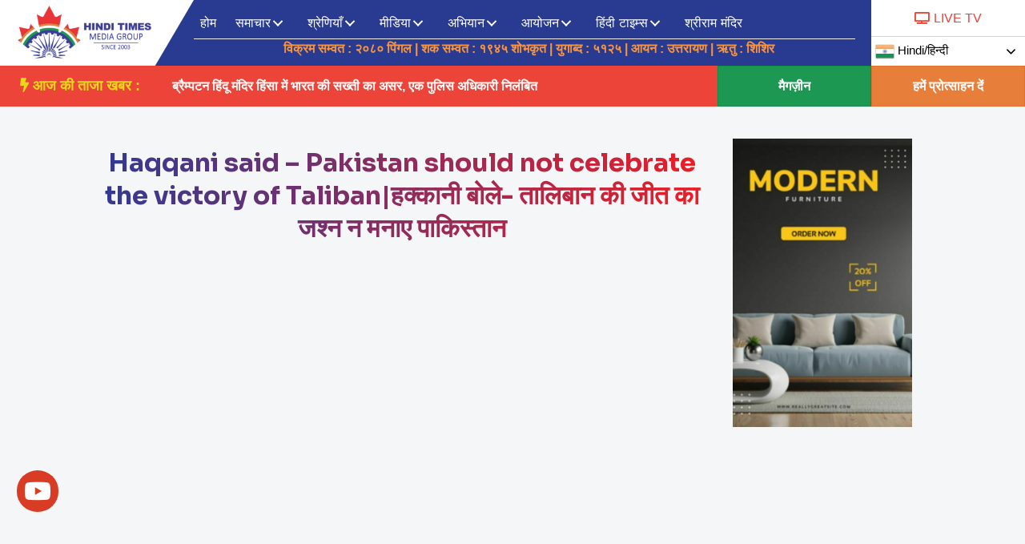

--- FILE ---
content_type: text/html; charset=UTF-8
request_url: https://hinditimesmedia.com/tag/haqqani-said-pakistan-should-not-celebrate-the-victory-of-taliban%E0%A4%B9%E0%A4%95%E0%A5%8D%E0%A4%95%E0%A4%BE%E0%A4%A8%E0%A5%80-%E0%A4%AC%E0%A5%8B%E0%A4%B2%E0%A5%87-%E0%A4%A4%E0%A4%BE%E0%A4%B2/
body_size: 82354
content:
<!DOCTYPE html>
<html lang="en-US">
<head><meta charset="UTF-8"><script>if(navigator.userAgent.match(/MSIE|Internet Explorer/i)||navigator.userAgent.match(/Trident\/7\..*?rv:11/i)){var href=document.location.href;if(!href.match(/[?&]nowprocket/)){if(href.indexOf("?")==-1){if(href.indexOf("#")==-1){document.location.href=href+"?nowprocket=1"}else{document.location.href=href.replace("#","?nowprocket=1#")}}else{if(href.indexOf("#")==-1){document.location.href=href+"&nowprocket=1"}else{document.location.href=href.replace("#","&nowprocket=1#")}}}}</script><script>class RocketLazyLoadScripts{constructor(){this.triggerEvents=["keydown","mousedown","mousemove","touchmove","touchstart","touchend","wheel"],this.userEventHandler=this._triggerListener.bind(this),this.touchStartHandler=this._onTouchStart.bind(this),this.touchMoveHandler=this._onTouchMove.bind(this),this.touchEndHandler=this._onTouchEnd.bind(this),this.clickHandler=this._onClick.bind(this),this.interceptedClicks=[],window.addEventListener("pageshow",e=>{this.persisted=e.persisted}),window.addEventListener("DOMContentLoaded",()=>{this._preconnect3rdParties()}),this.delayedScripts={normal:[],async:[],defer:[]},this.trash=[],this.allJQueries=[]}_addUserInteractionListener(e){if(document.hidden){e._triggerListener();return}this.triggerEvents.forEach(t=>window.addEventListener(t,e.userEventHandler,{passive:!0})),window.addEventListener("touchstart",e.touchStartHandler,{passive:!0}),window.addEventListener("mousedown",e.touchStartHandler),document.addEventListener("visibilitychange",e.userEventHandler)}_removeUserInteractionListener(){this.triggerEvents.forEach(e=>window.removeEventListener(e,this.userEventHandler,{passive:!0})),document.removeEventListener("visibilitychange",this.userEventHandler)}_onTouchStart(e){"HTML"!==e.target.tagName&&(window.addEventListener("touchend",this.touchEndHandler),window.addEventListener("mouseup",this.touchEndHandler),window.addEventListener("touchmove",this.touchMoveHandler,{passive:!0}),window.addEventListener("mousemove",this.touchMoveHandler),e.target.addEventListener("click",this.clickHandler),this._renameDOMAttribute(e.target,"onclick","rocket-onclick"),this._pendingClickStarted())}_onTouchMove(e){window.removeEventListener("touchend",this.touchEndHandler),window.removeEventListener("mouseup",this.touchEndHandler),window.removeEventListener("touchmove",this.touchMoveHandler,{passive:!0}),window.removeEventListener("mousemove",this.touchMoveHandler),e.target.removeEventListener("click",this.clickHandler),this._renameDOMAttribute(e.target,"rocket-onclick","onclick"),this._pendingClickFinished()}_onTouchEnd(e){window.removeEventListener("touchend",this.touchEndHandler),window.removeEventListener("mouseup",this.touchEndHandler),window.removeEventListener("touchmove",this.touchMoveHandler,{passive:!0}),window.removeEventListener("mousemove",this.touchMoveHandler)}_onClick(e){e.target.removeEventListener("click",this.clickHandler),this._renameDOMAttribute(e.target,"rocket-onclick","onclick"),this.interceptedClicks.push(e),e.preventDefault(),e.stopPropagation(),e.stopImmediatePropagation(),this._pendingClickFinished()}_replayClicks(){window.removeEventListener("touchstart",this.touchStartHandler,{passive:!0}),window.removeEventListener("mousedown",this.touchStartHandler),this.interceptedClicks.forEach(e=>{e.target.dispatchEvent(new MouseEvent("click",{view:e.view,bubbles:!0,cancelable:!0}))})}_waitForPendingClicks(){return new Promise(e=>{this._isClickPending?this._pendingClickFinished=e:e()})}_pendingClickStarted(){this._isClickPending=!0}_pendingClickFinished(){this._isClickPending=!1}_renameDOMAttribute(e,t,i){e.hasAttribute&&e.hasAttribute(t)&&(event.target.setAttribute(i,event.target.getAttribute(t)),event.target.removeAttribute(t))}_triggerListener(){this._removeUserInteractionListener(this),"loading"===document.readyState?document.addEventListener("DOMContentLoaded",this._loadEverythingNow.bind(this)):this._loadEverythingNow()}_preconnect3rdParties(){let e=[];document.querySelectorAll("script[type=rocketlazyloadscript]").forEach(t=>{if(t.hasAttribute("src")){let i=new URL(t.src).origin;i!==location.origin&&e.push({src:i,crossOrigin:t.crossOrigin||"module"===t.getAttribute("data-rocket-type")})}}),e=[...new Map(e.map(e=>[JSON.stringify(e),e])).values()],this._batchInjectResourceHints(e,"preconnect")}async _loadEverythingNow(){this.lastBreath=Date.now(),this._delayEventListeners(this),this._delayJQueryReady(this),this._handleDocumentWrite(),this._registerAllDelayedScripts(),this._preloadAllScripts(),await this._loadScriptsFromList(this.delayedScripts.normal),await this._loadScriptsFromList(this.delayedScripts.defer),await this._loadScriptsFromList(this.delayedScripts.async);try{await this._triggerDOMContentLoaded(),await this._triggerWindowLoad()}catch(e){console.error(e)}window.dispatchEvent(new Event("rocket-allScriptsLoaded")),this._waitForPendingClicks().then(()=>{this._replayClicks()}),this._emptyTrash()}_registerAllDelayedScripts(){document.querySelectorAll("script[type=rocketlazyloadscript]").forEach(e=>{e.hasAttribute("data-rocket-src")?e.hasAttribute("async")&&!1!==e.async?this.delayedScripts.async.push(e):e.hasAttribute("defer")&&!1!==e.defer||"module"===e.getAttribute("data-rocket-type")?this.delayedScripts.defer.push(e):this.delayedScripts.normal.push(e):this.delayedScripts.normal.push(e)})}async _transformScript(e){return await this._littleBreath(),new Promise(t=>{function i(){e.setAttribute("data-rocket-status","executed"),t()}function r(){e.setAttribute("data-rocket-status","failed"),t()}try{let n=e.getAttribute("data-rocket-type"),s=e.getAttribute("data-rocket-src");if(n?(e.type=n,e.removeAttribute("data-rocket-type")):e.removeAttribute("type"),e.addEventListener("load",i),e.addEventListener("error",r),s)e.src=s,e.removeAttribute("data-rocket-src");else if(navigator.userAgent.indexOf("Firefox/")>0){var a=document.createElement("script");[...e.attributes].forEach(e=>{"type"!==e.nodeName&&a.setAttribute("data-rocket-type"===e.nodeName?"type":e.nodeName,e.nodeValue)}),a.text=e.text,e.parentNode.replaceChild(a,e),i()}else e.src="data:text/javascript;base64,"+window.btoa(unescape(encodeURIComponent(e.text)))}catch(o){r()}})}async _loadScriptsFromList(e){let t=e.shift();return t&&t.isConnected?(await this._transformScript(t),this._loadScriptsFromList(e)):Promise.resolve()}_preloadAllScripts(){this._batchInjectResourceHints([...this.delayedScripts.normal,...this.delayedScripts.defer,...this.delayedScripts.async],"preload")}_batchInjectResourceHints(e,t){var i=document.createDocumentFragment();e.forEach(e=>{let r=e.getAttribute&&e.getAttribute("data-rocket-src")||e.src;if(r){let n=document.createElement("link");n.href=r,n.rel=t,"preconnect"!==t&&(n.as="script"),e.getAttribute&&"module"===e.getAttribute("data-rocket-type")&&(n.crossOrigin=!0),e.crossOrigin&&(n.crossOrigin=e.crossOrigin),e.integrity&&(n.integrity=e.integrity),i.appendChild(n),this.trash.push(n)}}),document.head.appendChild(i)}_delayEventListeners(e){let t={};function i(e,i){!function e(i){!t[i]&&(t[i]={originalFunctions:{add:i.addEventListener,remove:i.removeEventListener},eventsToRewrite:[]},i.addEventListener=function(){arguments[0]=r(arguments[0]),t[i].originalFunctions.add.apply(i,arguments)},i.removeEventListener=function(){arguments[0]=r(arguments[0]),t[i].originalFunctions.remove.apply(i,arguments)});function r(e){return t[i].eventsToRewrite.indexOf(e)>=0?"rocket-"+e:e}}(e),t[e].eventsToRewrite.push(i)}function r(e,t){let i=e[t];Object.defineProperty(e,t,{get:()=>i||function(){},set(r){e["rocket"+t]=i=r}})}i(document,"DOMContentLoaded"),i(window,"DOMContentLoaded"),i(window,"load"),i(window,"pageshow"),i(document,"readystatechange"),r(document,"onreadystatechange"),r(window,"onload"),r(window,"onpageshow")}_delayJQueryReady(e){let t;function i(i){if(i&&i.fn&&!e.allJQueries.includes(i)){i.fn.ready=i.fn.init.prototype.ready=function(t){return e.domReadyFired?t.bind(document)(i):document.addEventListener("rocket-DOMContentLoaded",()=>t.bind(document)(i)),i([])};let r=i.fn.on;i.fn.on=i.fn.init.prototype.on=function(){if(this[0]===window){function e(e){return e.split(" ").map(e=>"load"===e||0===e.indexOf("load.")?"rocket-jquery-load":e).join(" ")}"string"==typeof arguments[0]||arguments[0]instanceof String?arguments[0]=e(arguments[0]):"object"==typeof arguments[0]&&Object.keys(arguments[0]).forEach(t=>{delete Object.assign(arguments[0],{[e(t)]:arguments[0][t]})[t]})}return r.apply(this,arguments),this},e.allJQueries.push(i)}t=i}i(window.jQuery),Object.defineProperty(window,"jQuery",{get:()=>t,set(e){i(e)}})}async _triggerDOMContentLoaded(){this.domReadyFired=!0,await this._littleBreath(),document.dispatchEvent(new Event("rocket-DOMContentLoaded")),await this._littleBreath(),window.dispatchEvent(new Event("rocket-DOMContentLoaded")),await this._littleBreath(),document.dispatchEvent(new Event("rocket-readystatechange")),await this._littleBreath(),document.rocketonreadystatechange&&document.rocketonreadystatechange()}async _triggerWindowLoad(){await this._littleBreath(),window.dispatchEvent(new Event("rocket-load")),await this._littleBreath(),window.rocketonload&&window.rocketonload(),await this._littleBreath(),this.allJQueries.forEach(e=>e(window).trigger("rocket-jquery-load")),await this._littleBreath();let e=new Event("rocket-pageshow");e.persisted=this.persisted,window.dispatchEvent(e),await this._littleBreath(),window.rocketonpageshow&&window.rocketonpageshow({persisted:this.persisted})}_handleDocumentWrite(){let e=new Map;document.write=document.writeln=function(t){let i=document.currentScript;i||console.error("WPRocket unable to document.write this: "+t);let r=document.createRange(),n=i.parentElement,s=e.get(i);void 0===s&&(s=i.nextSibling,e.set(i,s));let a=document.createDocumentFragment();r.setStart(a,0),a.appendChild(r.createContextualFragment(t)),n.insertBefore(a,s)}}async _littleBreath(){Date.now()-this.lastBreath>45&&(await this._requestAnimFrame(),this.lastBreath=Date.now())}async _requestAnimFrame(){return document.hidden?new Promise(e=>setTimeout(e)):new Promise(e=>requestAnimationFrame(e))}_emptyTrash(){this.trash.forEach(e=>e.remove())}static run(){let e=new RocketLazyLoadScripts;e._addUserInteractionListener(e)}}RocketLazyLoadScripts.run();</script>

<meta name="viewport" content="width=device-width, initial-scale=1">
<link rel="profile" href="https://gmpg.org/xfn/11">

<meta name='robots' content='index, follow, max-image-preview:large, max-snippet:-1, max-video-preview:-1' />

	<!-- This site is optimized with the Yoast SEO plugin v20.9 - https://yoast.com/wordpress/plugins/seo/ -->
	<title>Haqqani said - Pakistan should not celebrate the victory of Taliban|हक्कानी बोले- तालिबान की जीत का जश्न न मनाए पाकिस्तान Archives - हिंदी समाचार, हिंदी टाइम्स मीडिया, Hindi News, canada hindi news</title>
	<link rel="canonical" href="https://hinditimesmedia.com/tag/haqqani-said-pakistan-should-not-celebrate-the-victory-of-talibanहक्कानी-बोले-ताल/" />
	<meta property="og:locale" content="en_US" />
	<meta property="og:type" content="article" />
	<meta property="og:title" content="Haqqani said - Pakistan should not celebrate the victory of Taliban|हक्कानी बोले- तालिबान की जीत का जश्न न मनाए पाकिस्तान Archives - हिंदी समाचार, हिंदी टाइम्स मीडिया, Hindi News, canada hindi news" />
	<meta property="og:url" content="https://hinditimesmedia.com/tag/haqqani-said-pakistan-should-not-celebrate-the-victory-of-talibanहक्कानी-बोले-ताल/" />
	<meta property="og:site_name" content="हिंदी समाचार, हिंदी टाइम्स मीडिया, Hindi News, canada hindi news" />
	<meta property="og:image" content="https://hinditimesmedia.com/wp-content/uploads/2022/12/HTM-logo.png" />
	<meta property="og:image:width" content="300" />
	<meta property="og:image:height" content="93" />
	<meta property="og:image:type" content="image/png" />
	<meta name="twitter:card" content="summary_large_image" />
	<meta name="twitter:site" content="@HindiTIMES2" />
	<script type="application/ld+json" class="yoast-schema-graph">{"@context":"https://schema.org","@graph":[{"@type":"CollectionPage","@id":"https://hinditimesmedia.com/tag/haqqani-said-pakistan-should-not-celebrate-the-victory-of-taliban%e0%a4%b9%e0%a4%95%e0%a5%8d%e0%a4%95%e0%a4%be%e0%a4%a8%e0%a5%80-%e0%a4%ac%e0%a5%8b%e0%a4%b2%e0%a5%87-%e0%a4%a4%e0%a4%be%e0%a4%b2/","url":"https://hinditimesmedia.com/tag/haqqani-said-pakistan-should-not-celebrate-the-victory-of-taliban%e0%a4%b9%e0%a4%95%e0%a5%8d%e0%a4%95%e0%a4%be%e0%a4%a8%e0%a5%80-%e0%a4%ac%e0%a5%8b%e0%a4%b2%e0%a5%87-%e0%a4%a4%e0%a4%be%e0%a4%b2/","name":"Haqqani said - Pakistan should not celebrate the victory of Taliban|हक्कानी बोले- तालिबान की जीत का जश्न न मनाए पाकिस्तान Archives - हिंदी समाचार, हिंदी टाइम्स मीडिया, Hindi News, canada hindi news","isPartOf":{"@id":"https://hinditimesmedia.com/#website"},"primaryImageOfPage":{"@id":"https://hinditimesmedia.com/tag/haqqani-said-pakistan-should-not-celebrate-the-victory-of-taliban%e0%a4%b9%e0%a4%95%e0%a5%8d%e0%a4%95%e0%a4%be%e0%a4%a8%e0%a5%80-%e0%a4%ac%e0%a5%8b%e0%a4%b2%e0%a5%87-%e0%a4%a4%e0%a4%be%e0%a4%b2/#primaryimage"},"image":{"@id":"https://hinditimesmedia.com/tag/haqqani-said-pakistan-should-not-celebrate-the-victory-of-taliban%e0%a4%b9%e0%a4%95%e0%a5%8d%e0%a4%95%e0%a4%be%e0%a4%a8%e0%a5%80-%e0%a4%ac%e0%a5%8b%e0%a4%b2%e0%a5%87-%e0%a4%a4%e0%a4%be%e0%a4%b2/#primaryimage"},"thumbnailUrl":"https://hinditimesmedia.com/wp-content/uploads/2023/01/Haqqani-said-Pakistan-should-not-celebrate-the-victory-of-Taliban.jpg","breadcrumb":{"@id":"https://hinditimesmedia.com/tag/haqqani-said-pakistan-should-not-celebrate-the-victory-of-taliban%e0%a4%b9%e0%a4%95%e0%a5%8d%e0%a4%95%e0%a4%be%e0%a4%a8%e0%a5%80-%e0%a4%ac%e0%a5%8b%e0%a4%b2%e0%a5%87-%e0%a4%a4%e0%a4%be%e0%a4%b2/#breadcrumb"},"inLanguage":"en-US"},{"@type":"ImageObject","inLanguage":"en-US","@id":"https://hinditimesmedia.com/tag/haqqani-said-pakistan-should-not-celebrate-the-victory-of-taliban%e0%a4%b9%e0%a4%95%e0%a5%8d%e0%a4%95%e0%a4%be%e0%a4%a8%e0%a5%80-%e0%a4%ac%e0%a5%8b%e0%a4%b2%e0%a5%87-%e0%a4%a4%e0%a4%be%e0%a4%b2/#primaryimage","url":"https://hinditimesmedia.com/wp-content/uploads/2023/01/Haqqani-said-Pakistan-should-not-celebrate-the-victory-of-Taliban.jpg","contentUrl":"https://hinditimesmedia.com/wp-content/uploads/2023/01/Haqqani-said-Pakistan-should-not-celebrate-the-victory-of-Taliban.jpg","width":631,"height":469},{"@type":"BreadcrumbList","@id":"https://hinditimesmedia.com/tag/haqqani-said-pakistan-should-not-celebrate-the-victory-of-taliban%e0%a4%b9%e0%a4%95%e0%a5%8d%e0%a4%95%e0%a4%be%e0%a4%a8%e0%a5%80-%e0%a4%ac%e0%a5%8b%e0%a4%b2%e0%a5%87-%e0%a4%a4%e0%a4%be%e0%a4%b2/#breadcrumb","itemListElement":[{"@type":"ListItem","position":1,"name":"Home","item":"https://hinditimesmedia.com/"},{"@type":"ListItem","position":2,"name":"Haqqani said - Pakistan should not celebrate the victory of Taliban|हक्कानी बोले- तालिबान की जीत का जश्न न मनाए पाकिस्तान"}]},{"@type":"WebSite","@id":"https://hinditimesmedia.com/#website","url":"https://hinditimesmedia.com/","name":"Hindi Times Media Group","description":"हिंदी टाइम्स मीडिया, Hindi News","publisher":{"@id":"https://hinditimesmedia.com/#organization"},"potentialAction":[{"@type":"SearchAction","target":{"@type":"EntryPoint","urlTemplate":"https://hinditimesmedia.com/?s={search_term_string}"},"query-input":"required name=search_term_string"}],"inLanguage":"en-US"},{"@type":"Organization","@id":"https://hinditimesmedia.com/#organization","name":"हिंदी टाइम्स मीडिया","url":"https://hinditimesmedia.com/","logo":{"@type":"ImageObject","inLanguage":"en-US","@id":"https://hinditimesmedia.com/#/schema/logo/image/","url":"https://hinditimesmedia.com/wp-content/uploads/2022/12/HTM-logo.png","contentUrl":"https://hinditimesmedia.com/wp-content/uploads/2022/12/HTM-logo.png","width":300,"height":93,"caption":"हिंदी टाइम्स मीडिया"},"image":{"@id":"https://hinditimesmedia.com/#/schema/logo/image/"},"sameAs":["https://www.facebook.com/hinditimes","https://twitter.com/HindiTIMES2"]}]}</script>
	<!-- / Yoast SEO plugin. -->


<link rel='dns-prefetch' href='//code.responsivevoice.org' />
<link rel='dns-prefetch' href='//vjs.zencdn.net' />
<link rel='dns-prefetch' href='//www.googletagmanager.com' />
<link rel='dns-prefetch' href='//fonts.googleapis.com' />
<link rel="alternate" type="application/rss+xml" title="हिंदी समाचार, हिंदी टाइम्स मीडिया, Hindi News, canada hindi news &raquo; Feed" href="https://hinditimesmedia.com/feed/" />
<link rel="alternate" type="application/rss+xml" title="हिंदी समाचार, हिंदी टाइम्स मीडिया, Hindi News, canada hindi news &raquo; Comments Feed" href="https://hinditimesmedia.com/comments/feed/" />
<link rel="alternate" type="application/rss+xml" title="हिंदी समाचार, हिंदी टाइम्स मीडिया, Hindi News, canada hindi news &raquo; Haqqani said - Pakistan should not celebrate the victory of Taliban|हक्कानी बोले- तालिबान की जीत का जश्न न मनाए पाकिस्तान Tag Feed" href="https://hinditimesmedia.com/tag/haqqani-said-pakistan-should-not-celebrate-the-victory-of-taliban%e0%a4%b9%e0%a4%95%e0%a5%8d%e0%a4%95%e0%a4%be%e0%a4%a8%e0%a5%80-%e0%a4%ac%e0%a5%8b%e0%a4%b2%e0%a5%87-%e0%a4%a4%e0%a4%be%e0%a4%b2/feed/" />
<link rel="preload" href="https://hinditimesmedia.com/wp-content/plugins/bb-plugin/fonts/fontawesome/5.15.4/webfonts/fa-solid-900.woff2" as="font" type="font/woff2" crossorigin="anonymous">
<link rel="preload" href="https://hinditimesmedia.com/wp-content/plugins/bb-plugin/fonts/fontawesome/5.15.4/webfonts/fa-brands-400.woff2" as="font" type="font/woff2" crossorigin="anonymous">
<link rel="preload" href="https://hinditimesmedia.com/wp-content/plugins/bb-plugin/fonts/fontawesome/5.15.4/webfonts/fa-regular-400.woff2" as="font" type="font/woff2" crossorigin="anonymous">
<style>
img.wp-smiley,
img.emoji {
	display: inline !important;
	border: none !important;
	box-shadow: none !important;
	height: 1em !important;
	width: 1em !important;
	margin: 0 0.07em !important;
	vertical-align: -0.1em !important;
	background: none !important;
	padding: 0 !important;
}
</style>
	<link data-minify="1" rel='stylesheet' id='gtranslate-style-css' href='https://hinditimesmedia.com/wp-content/cache/min/1/wp-content/plugins/gtranslate/gtranslate-style24.css?ver=1713595327' media='all' />
<link rel='stylesheet' id='astra-bb-builder-css' href='https://hinditimesmedia.com/wp-content/themes/astra/assets/css/minified/compatibility/page-builder/bb-plugin.min.css?ver=4.0.1' media='all' />
<link rel='stylesheet' id='astra-theme-css-css' href='https://hinditimesmedia.com/wp-content/themes/astra/assets/css/minified/main.min.css?ver=4.0.1' media='all' />
<style id='astra-theme-css-inline-css'>
.ast-no-sidebar .entry-content .alignfull {margin-left: calc( -50vw + 50%);margin-right: calc( -50vw + 50%);max-width: 100vw;width: 100vw;}.ast-no-sidebar .entry-content .alignwide {margin-left: calc(-41vw + 50%);margin-right: calc(-41vw + 50%);max-width: unset;width: unset;}.ast-no-sidebar .entry-content .alignfull .alignfull,.ast-no-sidebar .entry-content .alignfull .alignwide,.ast-no-sidebar .entry-content .alignwide .alignfull,.ast-no-sidebar .entry-content .alignwide .alignwide,.ast-no-sidebar .entry-content .wp-block-column .alignfull,.ast-no-sidebar .entry-content .wp-block-column .alignwide{width: 100%;margin-left: auto;margin-right: auto;}.wp-block-gallery,.blocks-gallery-grid {margin: 0;}.wp-block-separator {max-width: 100px;}.wp-block-separator.is-style-wide,.wp-block-separator.is-style-dots {max-width: none;}.entry-content .has-2-columns .wp-block-column:first-child {padding-right: 10px;}.entry-content .has-2-columns .wp-block-column:last-child {padding-left: 10px;}@media (max-width: 782px) {.entry-content .wp-block-columns .wp-block-column {flex-basis: 100%;}.entry-content .has-2-columns .wp-block-column:first-child {padding-right: 0;}.entry-content .has-2-columns .wp-block-column:last-child {padding-left: 0;}}body .entry-content .wp-block-latest-posts {margin-left: 0;}body .entry-content .wp-block-latest-posts li {list-style: none;}.ast-no-sidebar .ast-container .entry-content .wp-block-latest-posts {margin-left: 0;}.ast-header-break-point .entry-content .alignwide {margin-left: auto;margin-right: auto;}.entry-content .blocks-gallery-item img {margin-bottom: auto;}.wp-block-pullquote {border-top: 4px solid #555d66;border-bottom: 4px solid #555d66;color: #40464d;}:root{--ast-container-default-xlg-padding:6.67em;--ast-container-default-lg-padding:5.67em;--ast-container-default-slg-padding:4.34em;--ast-container-default-md-padding:3.34em;--ast-container-default-sm-padding:6.67em;--ast-container-default-xs-padding:2.4em;--ast-container-default-xxs-padding:1.4em;--ast-code-block-background:#EEEEEE;--ast-comment-inputs-background:#FAFAFA;}html{font-size:100%;}a,.page-title{color:#26222f;}a:hover,a:focus{color:#d72924;}body,button,input,select,textarea,.ast-button,.ast-custom-button{font-family:'Inter',sans-serif;font-weight:400;font-size:16px;font-size:1rem;}blockquote{color:#010014;}p,.entry-content p{margin-bottom:1em;}h1,.entry-content h1,h2,.entry-content h2,h3,.entry-content h3,h4,.entry-content h4,h5,.entry-content h5,h6,.entry-content h6,.site-title,.site-title a{font-family:'Sora',sans-serif;font-weight:700;}.site-title{font-size:35px;font-size:2.1875rem;display:block;}header .custom-logo-link img{max-width:175px;}.astra-logo-svg{width:175px;}.site-header .site-description{font-size:15px;font-size:0.9375rem;display:block;}.entry-title{font-size:32px;font-size:2rem;}h1,.entry-content h1{font-size:64px;font-size:4rem;font-family:'Sora',sans-serif;}h2,.entry-content h2{font-size:40px;font-size:2.5rem;font-family:'Sora',sans-serif;}h3,.entry-content h3{font-size:32px;font-size:2rem;font-family:'Sora',sans-serif;}h4,.entry-content h4{font-size:24px;font-size:1.5rem;font-family:'Sora',sans-serif;}h5,.entry-content h5{font-size:20px;font-size:1.25rem;font-family:'Sora',sans-serif;}h6,.entry-content h6{font-size:16px;font-size:1rem;font-family:'Sora',sans-serif;}::selection{background-color:#283091;color:#ffffff;}body,h1,.entry-title a,.entry-content h1,h2,.entry-content h2,h3,.entry-content h3,h4,.entry-content h4,h5,.entry-content h5,h6,.entry-content h6{color:#4c455f;}.tagcloud a:hover,.tagcloud a:focus,.tagcloud a.current-item{color:#ffffff;border-color:#26222f;background-color:#26222f;}input:focus,input[type="text"]:focus,input[type="email"]:focus,input[type="url"]:focus,input[type="password"]:focus,input[type="reset"]:focus,input[type="search"]:focus,textarea:focus{border-color:#26222f;}input[type="radio"]:checked,input[type=reset],input[type="checkbox"]:checked,input[type="checkbox"]:hover:checked,input[type="checkbox"]:focus:checked,input[type=range]::-webkit-slider-thumb{border-color:#26222f;background-color:#26222f;box-shadow:none;}.site-footer a:hover + .post-count,.site-footer a:focus + .post-count{background:#26222f;border-color:#26222f;}.single .nav-links .nav-previous,.single .nav-links .nav-next{color:#26222f;}.entry-meta,.entry-meta *{line-height:1.45;color:#26222f;}.entry-meta a:hover,.entry-meta a:hover *,.entry-meta a:focus,.entry-meta a:focus *,.page-links > .page-link,.page-links .page-link:hover,.post-navigation a:hover{color:#d72924;}#cat option,.secondary .calendar_wrap thead a,.secondary .calendar_wrap thead a:visited{color:#26222f;}.secondary .calendar_wrap #today,.ast-progress-val span{background:#26222f;}.secondary a:hover + .post-count,.secondary a:focus + .post-count{background:#26222f;border-color:#26222f;}.calendar_wrap #today > a{color:#ffffff;}.page-links .page-link,.single .post-navigation a{color:#26222f;}.widget-title{font-size:22px;font-size:1.375rem;color:#4c455f;}.single .ast-author-details .author-title{color:#d72924;}.ast-logo-title-inline .site-logo-img{padding-right:1em;}.site-logo-img img{ transition:all 0.2s linear;}.ast-page-builder-template .hentry {margin: 0;}.ast-page-builder-template .site-content > .ast-container {max-width: 100%;padding: 0;}.ast-page-builder-template .site-content #primary {padding: 0;margin: 0;}.ast-page-builder-template .no-results {text-align: center;margin: 4em auto;}.ast-page-builder-template .ast-pagination {padding: 2em;}.ast-page-builder-template .entry-header.ast-no-title.ast-no-thumbnail {margin-top: 0;}.ast-page-builder-template .entry-header.ast-header-without-markup {margin-top: 0;margin-bottom: 0;}.ast-page-builder-template .entry-header.ast-no-title.ast-no-meta {margin-bottom: 0;}.ast-page-builder-template.single .post-navigation {padding-bottom: 2em;}.ast-page-builder-template.single-post .site-content > .ast-container {max-width: 100%;}.ast-page-builder-template .entry-header {margin-top: 4em;margin-left: auto;margin-right: auto;padding-left: 20px;padding-right: 20px;}.single.ast-page-builder-template .entry-header {padding-left: 20px;padding-right: 20px;}.ast-page-builder-template .ast-archive-description {margin: 4em auto 0;padding-left: 20px;padding-right: 20px;}.ast-page-builder-template.ast-no-sidebar .entry-content .alignwide {margin-left: 0;margin-right: 0;}@media (max-width:921px){#ast-desktop-header{display:none;}}@media (min-width:921px){#ast-mobile-header{display:none;}}.wp-block-buttons.aligncenter{justify-content:center;}@media (min-width:1200px){.wp-block-group .has-background{padding:20px;}}@media (min-width:1200px){.ast-no-sidebar.ast-separate-container .entry-content .wp-block-group.alignwide,.ast-no-sidebar.ast-separate-container .entry-content .wp-block-cover.alignwide{margin-left:-20px;margin-right:-20px;padding-left:20px;padding-right:20px;}.ast-no-sidebar.ast-separate-container .entry-content .wp-block-cover.alignfull,.ast-no-sidebar.ast-separate-container .entry-content .wp-block-group.alignfull{margin-left:-6.67em;margin-right:-6.67em;padding-left:6.67em;padding-right:6.67em;}}@media (min-width:1200px){.wp-block-cover-image.alignwide .wp-block-cover__inner-container,.wp-block-cover.alignwide .wp-block-cover__inner-container,.wp-block-cover-image.alignfull .wp-block-cover__inner-container,.wp-block-cover.alignfull .wp-block-cover__inner-container{width:100%;}}.wp-block-columns{margin-bottom:unset;}.wp-block-image.size-full{margin:2rem 0;}.wp-block-separator.has-background{padding:0;}.wp-block-gallery{margin-bottom:1.6em;}.wp-block-group{padding-top:4em;padding-bottom:4em;}.wp-block-group__inner-container .wp-block-columns:last-child,.wp-block-group__inner-container :last-child,.wp-block-table table{margin-bottom:0;}.blocks-gallery-grid{width:100%;}.wp-block-navigation-link__content{padding:5px 0;}.wp-block-group .wp-block-group .has-text-align-center,.wp-block-group .wp-block-column .has-text-align-center{max-width:100%;}.has-text-align-center{margin:0 auto;}@media (min-width:1200px){.wp-block-cover__inner-container,.alignwide .wp-block-group__inner-container,.alignfull .wp-block-group__inner-container{max-width:1200px;margin:0 auto;}.wp-block-group.alignnone,.wp-block-group.aligncenter,.wp-block-group.alignleft,.wp-block-group.alignright,.wp-block-group.alignwide,.wp-block-columns.alignwide{margin:2rem 0 1rem 0;}}@media (max-width:1200px){.wp-block-group{padding:3em;}.wp-block-group .wp-block-group{padding:1.5em;}.wp-block-columns,.wp-block-column{margin:1rem 0;}}@media (min-width:921px){.wp-block-columns .wp-block-group{padding:2em;}}@media (max-width:544px){.wp-block-cover-image .wp-block-cover__inner-container,.wp-block-cover .wp-block-cover__inner-container{width:unset;}.wp-block-cover,.wp-block-cover-image{padding:2em 0;}.wp-block-group,.wp-block-cover{padding:2em;}.wp-block-media-text__media img,.wp-block-media-text__media video{width:unset;max-width:100%;}.wp-block-media-text.has-background .wp-block-media-text__content{padding:1em;}}.wp-block-image.aligncenter{margin-left:auto;margin-right:auto;}.wp-block-table.aligncenter{margin-left:auto;margin-right:auto;}@media (min-width:544px){.entry-content .wp-block-media-text.has-media-on-the-right .wp-block-media-text__content{padding:0 8% 0 0;}.entry-content .wp-block-media-text .wp-block-media-text__content{padding:0 0 0 8%;}.ast-plain-container .site-content .entry-content .has-custom-content-position.is-position-bottom-left > *,.ast-plain-container .site-content .entry-content .has-custom-content-position.is-position-bottom-right > *,.ast-plain-container .site-content .entry-content .has-custom-content-position.is-position-top-left > *,.ast-plain-container .site-content .entry-content .has-custom-content-position.is-position-top-right > *,.ast-plain-container .site-content .entry-content .has-custom-content-position.is-position-center-right > *,.ast-plain-container .site-content .entry-content .has-custom-content-position.is-position-center-left > *{margin:0;}}@media (max-width:544px){.entry-content .wp-block-media-text .wp-block-media-text__content{padding:8% 0;}.wp-block-media-text .wp-block-media-text__media img{width:auto;max-width:100%;}}.wp-block-button.is-style-outline .wp-block-button__link{border-color:#805aed;border-top-width:0;border-right-width:0;border-bottom-width:0;border-left-width:0;}.wp-block-button.is-style-outline > .wp-block-button__link:not(.has-text-color),.wp-block-button.wp-block-button__link.is-style-outline:not(.has-text-color){color:#805aed;}.wp-block-button.is-style-outline .wp-block-button__link:hover,.wp-block-button.is-style-outline .wp-block-button__link:focus{color:#ffffff !important;background-color:#6535e9;border-color:#6535e9;}.post-page-numbers.current .page-link,.ast-pagination .page-numbers.current{color:#ffffff;border-color:#283091;background-color:#283091;border-radius:2px;}@media (max-width:921px){.wp-block-button.is-style-outline .wp-block-button__link{padding-top:calc(15px - 0px);padding-right:calc(30px - 0px);padding-bottom:calc(15px - 0px);padding-left:calc(30px - 0px);}}@media (max-width:544px){.wp-block-button.is-style-outline .wp-block-button__link{padding-top:calc(15px - 0px);padding-right:calc(30px - 0px);padding-bottom:calc(15px - 0px);padding-left:calc(30px - 0px);}}@media (min-width:544px){.entry-content > .alignleft{margin-right:20px;}.entry-content > .alignright{margin-left:20px;}.wp-block-group.has-background{padding:20px;}}@media (max-width:921px){.ast-separate-container #primary,.ast-separate-container #secondary{padding:1.5em 0;}#primary,#secondary{padding:1.5em 0;margin:0;}.ast-left-sidebar #content > .ast-container{display:flex;flex-direction:column-reverse;width:100%;}.ast-separate-container .ast-article-post,.ast-separate-container .ast-article-single{padding:1.5em 2.14em;}.ast-author-box img.avatar{margin:20px 0 0 0;}}@media (min-width:922px){.ast-separate-container.ast-right-sidebar #primary,.ast-separate-container.ast-left-sidebar #primary{border:0;}.search-no-results.ast-separate-container #primary{margin-bottom:4em;}}.wp-block-button .wp-block-button__link{color:#ffffff;}.wp-block-button .wp-block-button__link:hover,.wp-block-button .wp-block-button__link:focus{color:#ffffff;background-color:#6535e9;border-color:#6535e9;}.wp-block-button .wp-block-button__link{border:none;background-color:#805aed;color:#ffffff;font-family:inherit;font-weight:700;line-height:1em;font-size:16px;font-size:1rem;border-radius:3px;padding:15px 30px;}.wp-block-button.is-style-outline .wp-block-button__link{border-style:solid;border-top-width:0;border-right-width:0;border-left-width:0;border-bottom-width:0;border-color:#805aed;padding-top:calc(15px - 0px);padding-right:calc(30px - 0px);padding-bottom:calc(15px - 0px);padding-left:calc(30px - 0px);}@media (max-width:921px){.wp-block-button .wp-block-button__link{font-size:15px;font-size:0.9375rem;border:none;padding:15px 30px;}.wp-block-button.is-style-outline .wp-block-button__link{padding-top:calc(15px - 0px);padding-right:calc(30px - 0px);padding-bottom:calc(15px - 0px);padding-left:calc(30px - 0px);}}@media (max-width:544px){.wp-block-button .wp-block-button__link{font-size:14px;font-size:0.875rem;border:none;padding:15px 30px;}.wp-block-button.is-style-outline .wp-block-button__link{padding-top:calc(15px - 0px);padding-right:calc(30px - 0px);padding-bottom:calc(15px - 0px);padding-left:calc(30px - 0px);}}.menu-toggle,button,.ast-button,.ast-custom-button,.button,input#submit,input[type="button"],input[type="submit"],input[type="reset"]{border-style:solid;border-top-width:0;border-right-width:0;border-left-width:0;border-bottom-width:0;color:#ffffff;border-color:#805aed;background-color:#805aed;border-radius:3px;padding-top:10px;padding-right:20px;padding-bottom:10px;padding-left:20px;font-family:inherit;font-weight:700;font-size:16px;font-size:1rem;line-height:1em;}button:focus,.menu-toggle:hover,button:hover,.ast-button:hover,.ast-custom-button:hover .button:hover,.ast-custom-button:hover ,input[type=reset]:hover,input[type=reset]:focus,input#submit:hover,input#submit:focus,input[type="button"]:hover,input[type="button"]:focus,input[type="submit"]:hover,input[type="submit"]:focus{color:#ffffff;background-color:#6535e9;border-color:#6535e9;}@media (min-width:544px){.ast-container{max-width:100%;}}@media (max-width:544px){.ast-separate-container .ast-article-post,.ast-separate-container .ast-article-single,.ast-separate-container .comments-title,.ast-separate-container .ast-archive-description{padding:1.5em 1em;}.ast-separate-container #content .ast-container{padding-left:0.54em;padding-right:0.54em;}.ast-separate-container .ast-comment-list li.depth-1{padding:1.5em 1em;margin-bottom:1.5em;}.ast-separate-container .ast-comment-list .bypostauthor{padding:.5em;}.ast-search-menu-icon.ast-dropdown-active .search-field{width:170px;}.menu-toggle,button,.ast-button,.button,input#submit,input[type="button"],input[type="submit"],input[type="reset"]{font-size:14px;font-size:0.875rem;}}@media (max-width:921px){.menu-toggle,button,.ast-button,.button,input#submit,input[type="button"],input[type="submit"],input[type="reset"]{font-size:15px;font-size:0.9375rem;}.ast-mobile-header-stack .main-header-bar .ast-search-menu-icon{display:inline-block;}.ast-header-break-point.ast-header-custom-item-outside .ast-mobile-header-stack .main-header-bar .ast-search-icon{margin:0;}.ast-comment-avatar-wrap img{max-width:2.5em;}.ast-separate-container .ast-comment-list li.depth-1{padding:1.5em 2.14em;}.ast-separate-container .comment-respond{padding:2em 2.14em;}.ast-comment-meta{padding:0 1.8888em 1.3333em;}}body,.ast-separate-container{background-color:#f5f6f7;;background-image:none;;}.ast-no-sidebar.ast-separate-container .entry-content .alignfull {margin-left: -6.67em;margin-right: -6.67em;width: auto;}@media (max-width: 1200px) {.ast-no-sidebar.ast-separate-container .entry-content .alignfull {margin-left: -2.4em;margin-right: -2.4em;}}@media (max-width: 768px) {.ast-no-sidebar.ast-separate-container .entry-content .alignfull {margin-left: -2.14em;margin-right: -2.14em;}}@media (max-width: 544px) {.ast-no-sidebar.ast-separate-container .entry-content .alignfull {margin-left: -1em;margin-right: -1em;}}.ast-no-sidebar.ast-separate-container .entry-content .alignwide {margin-left: -20px;margin-right: -20px;}.ast-no-sidebar.ast-separate-container .entry-content .wp-block-column .alignfull,.ast-no-sidebar.ast-separate-container .entry-content .wp-block-column .alignwide {margin-left: auto;margin-right: auto;width: 100%;}@media (max-width:921px){.widget-title{font-size:21px;font-size:1.4rem;}body,button,input,select,textarea,.ast-button,.ast-custom-button{font-size:15px;font-size:0.9375rem;}#secondary,#secondary button,#secondary input,#secondary select,#secondary textarea{font-size:15px;font-size:0.9375rem;}.site-title{display:block;}.site-header .site-description{display:block;}.entry-title{font-size:24px;}h1,.entry-content h1{font-size:48px;}h2,.entry-content h2{font-size:32px;}h3,.entry-content h3{font-size:28px;}h4,.entry-content h4{font-size:22px;font-size:1.375rem;}h5,.entry-content h5{font-size:18px;font-size:1.125rem;}h6,.entry-content h6{font-size:15px;font-size:0.9375rem;}.astra-logo-svg{width:140px;}header .custom-logo-link img,.ast-header-break-point .site-logo-img .custom-mobile-logo-link img{max-width:140px;}}@media (max-width:544px){.widget-title{font-size:20px;font-size:1.4285714285714rem;}body,button,input,select,textarea,.ast-button,.ast-custom-button{font-size:14px;font-size:0.875rem;}#secondary,#secondary button,#secondary input,#secondary select,#secondary textarea{font-size:14px;font-size:0.875rem;}.site-title{display:block;}.site-header .site-description{display:block;}.entry-title{font-size:18px;}h1,.entry-content h1{font-size:34px;}h2,.entry-content h2{font-size:28px;}h3,.entry-content h3{font-size:24px;}h4,.entry-content h4{font-size:20px;font-size:1.25rem;}h5,.entry-content h5{font-size:17px;font-size:1.0625rem;}h6,.entry-content h6{font-size:14px;font-size:0.875rem;}header .custom-logo-link img,.ast-header-break-point .site-branding img,.ast-header-break-point .custom-logo-link img{max-width:121px;}.astra-logo-svg{width:121px;}.ast-header-break-point .site-logo-img .custom-mobile-logo-link img{max-width:121px;}}@media (max-width:544px){html{font-size:100%;}}@media (min-width:922px){.ast-container{max-width:1317px;}}@media (min-width:922px){.site-content .ast-container{display:flex;}}@media (max-width:921px){.site-content .ast-container{flex-direction:column;}}@media (min-width:922px){.blog .site-content > .ast-container,.archive .site-content > .ast-container,.search .site-content > .ast-container{max-width:1300px;}}@media (min-width:922px){.single-post .site-content > .ast-container{max-width:1000px;}}@media (min-width:922px){.main-header-menu .sub-menu .menu-item.ast-left-align-sub-menu:hover > .sub-menu,.main-header-menu .sub-menu .menu-item.ast-left-align-sub-menu.focus > .sub-menu{margin-left:-0px;}}.footer-widget-area[data-section^="section-fb-html-"] .ast-builder-html-element{text-align:center;}blockquote {padding: 1.2em;}:root .has-ast-global-color-0-color{color:var(--ast-global-color-0);}:root .has-ast-global-color-0-background-color{background-color:var(--ast-global-color-0);}:root .wp-block-button .has-ast-global-color-0-color{color:var(--ast-global-color-0);}:root .wp-block-button .has-ast-global-color-0-background-color{background-color:var(--ast-global-color-0);}:root .has-ast-global-color-1-color{color:var(--ast-global-color-1);}:root .has-ast-global-color-1-background-color{background-color:var(--ast-global-color-1);}:root .wp-block-button .has-ast-global-color-1-color{color:var(--ast-global-color-1);}:root .wp-block-button .has-ast-global-color-1-background-color{background-color:var(--ast-global-color-1);}:root .has-ast-global-color-2-color{color:var(--ast-global-color-2);}:root .has-ast-global-color-2-background-color{background-color:var(--ast-global-color-2);}:root .wp-block-button .has-ast-global-color-2-color{color:var(--ast-global-color-2);}:root .wp-block-button .has-ast-global-color-2-background-color{background-color:var(--ast-global-color-2);}:root .has-ast-global-color-3-color{color:var(--ast-global-color-3);}:root .has-ast-global-color-3-background-color{background-color:var(--ast-global-color-3);}:root .wp-block-button .has-ast-global-color-3-color{color:var(--ast-global-color-3);}:root .wp-block-button .has-ast-global-color-3-background-color{background-color:var(--ast-global-color-3);}:root .has-ast-global-color-4-color{color:var(--ast-global-color-4);}:root .has-ast-global-color-4-background-color{background-color:var(--ast-global-color-4);}:root .wp-block-button .has-ast-global-color-4-color{color:var(--ast-global-color-4);}:root .wp-block-button .has-ast-global-color-4-background-color{background-color:var(--ast-global-color-4);}:root .has-ast-global-color-5-color{color:var(--ast-global-color-5);}:root .has-ast-global-color-5-background-color{background-color:var(--ast-global-color-5);}:root .wp-block-button .has-ast-global-color-5-color{color:var(--ast-global-color-5);}:root .wp-block-button .has-ast-global-color-5-background-color{background-color:var(--ast-global-color-5);}:root .has-ast-global-color-6-color{color:var(--ast-global-color-6);}:root .has-ast-global-color-6-background-color{background-color:var(--ast-global-color-6);}:root .wp-block-button .has-ast-global-color-6-color{color:var(--ast-global-color-6);}:root .wp-block-button .has-ast-global-color-6-background-color{background-color:var(--ast-global-color-6);}:root .has-ast-global-color-7-color{color:var(--ast-global-color-7);}:root .has-ast-global-color-7-background-color{background-color:var(--ast-global-color-7);}:root .wp-block-button .has-ast-global-color-7-color{color:var(--ast-global-color-7);}:root .wp-block-button .has-ast-global-color-7-background-color{background-color:var(--ast-global-color-7);}:root .has-ast-global-color-8-color{color:var(--ast-global-color-8);}:root .has-ast-global-color-8-background-color{background-color:var(--ast-global-color-8);}:root .wp-block-button .has-ast-global-color-8-color{color:var(--ast-global-color-8);}:root .wp-block-button .has-ast-global-color-8-background-color{background-color:var(--ast-global-color-8);}:root{--ast-global-color-0:#0274be;--ast-global-color-1:#3a3a3a;--ast-global-color-2:#3a3a3a;--ast-global-color-3:#4B4F58;--ast-global-color-4:#F5F5F5;--ast-global-color-5:#FFFFFF;--ast-global-color-6:#F2F5F7;--ast-global-color-7:#424242;--ast-global-color-8:#000000;}:root {--ast-border-color : #dddddd;}.ast-archive-entry-banner {-js-display: flex;display: flex;flex-direction: column;justify-content: center;text-align: center;position: relative;background: #eeeeee;}.ast-archive-entry-banner[data-banner-width-type="custom"] {margin: 0 auto;width: 100%;}.ast-archive-entry-banner[data-banner-layout="layout-1"] {background: inherit;padding: 20px 0;text-align: left;}body.archive .ast-archive-description{max-width:1277px;width:100%;text-align:left;padding-top:3em;padding-right:3em;padding-bottom:3em;padding-left:3em;}body.archive .ast-archive-description .ast-archive-title,body.archive .ast-archive-description .ast-archive-title *{font-size:40px;font-size:2.5rem;text-transform:capitalize;}body.archive .ast-archive-description > *:not(:last-child){margin-bottom:10px;}@media (max-width:921px){body.archive .ast-archive-description{text-align:left;}}@media (max-width:544px){body.archive .ast-archive-description{text-align:left;}body.archive .ast-archive-description .ast-archive-title{font-size:24px;font-size:1.5rem;}}.ast-breadcrumbs .trail-browse,.ast-breadcrumbs .trail-items,.ast-breadcrumbs .trail-items li{display:inline-block;margin:0;padding:0;border:none;background:inherit;text-indent:0;}.ast-breadcrumbs .trail-browse{font-size:inherit;font-style:inherit;font-weight:inherit;color:inherit;}.ast-breadcrumbs .trail-items{list-style:none;}.trail-items li::after{padding:0 0.3em;content:"\00bb";}.trail-items li:last-of-type::after{display:none;}h1,.entry-content h1,h2,.entry-content h2,h3,.entry-content h3,h4,.entry-content h4,h5,.entry-content h5,h6,.entry-content h6{color:#26222f;}@media (max-width:921px){.ast-builder-grid-row-container.ast-builder-grid-row-tablet-3-firstrow .ast-builder-grid-row > *:first-child,.ast-builder-grid-row-container.ast-builder-grid-row-tablet-3-lastrow .ast-builder-grid-row > *:last-child{grid-column:1 / -1;}}@media (max-width:544px){.ast-builder-grid-row-container.ast-builder-grid-row-mobile-3-firstrow .ast-builder-grid-row > *:first-child,.ast-builder-grid-row-container.ast-builder-grid-row-mobile-3-lastrow .ast-builder-grid-row > *:last-child{grid-column:1 / -1;}}.ast-builder-layout-element[data-section="title_tagline"]{display:flex;}@media (max-width:921px){.ast-header-break-point .ast-builder-layout-element[data-section="title_tagline"]{display:flex;}}@media (max-width:544px){.ast-header-break-point .ast-builder-layout-element[data-section="title_tagline"]{display:flex;}}.ast-builder-menu-1{font-family:inherit;font-weight:700;text-transform:uppercase;}.ast-builder-menu-1 .menu-item > .menu-link{font-size:15px;font-size:0.9375rem;color:#263091;padding-top:0px;padding-bottom:0px;padding-left:16px;padding-right:16px;}.ast-builder-menu-1 .menu-item > .ast-menu-toggle{color:#263091;}.ast-builder-menu-1 .menu-item:hover > .menu-link,.ast-builder-menu-1 .inline-on-mobile .menu-item:hover > .ast-menu-toggle{color:#263191;}.ast-builder-menu-1 .menu-item:hover > .ast-menu-toggle{color:#263191;}.ast-builder-menu-1 .menu-item.current-menu-item > .menu-link,.ast-builder-menu-1 .inline-on-mobile .menu-item.current-menu-item > .ast-menu-toggle,.ast-builder-menu-1 .current-menu-ancestor > .menu-link{color:#263191;}.ast-builder-menu-1 .menu-item.current-menu-item > .ast-menu-toggle{color:#263191;}.ast-builder-menu-1 .sub-menu,.ast-builder-menu-1 .inline-on-mobile .sub-menu{border-top-width:2px;border-bottom-width:0;border-right-width:0;border-left-width:0;border-color:#283091;border-style:solid;border-radius:0;}.ast-builder-menu-1 .main-header-menu > .menu-item > .sub-menu,.ast-builder-menu-1 .main-header-menu > .menu-item > .astra-full-megamenu-wrapper{margin-top:0;}.ast-desktop .ast-builder-menu-1 .main-header-menu > .menu-item > .sub-menu:before,.ast-desktop .ast-builder-menu-1 .main-header-menu > .menu-item > .astra-full-megamenu-wrapper:before{height:calc( 0px + 5px );}.ast-builder-menu-1 .menu-item.menu-item-has-children > .ast-menu-toggle{top:0px;right:calc( 16px - 0.907em );}.ast-desktop .ast-builder-menu-1 .menu-item .sub-menu .menu-link{border-style:none;}@media (max-width:921px){.ast-header-break-point .ast-builder-menu-1 .menu-item.menu-item-has-children > .ast-menu-toggle{top:0;}.ast-builder-menu-1 .menu-item-has-children > .menu-link:after{content:unset;}.ast-builder-menu-1 .main-header-menu > .menu-item > .sub-menu,.ast-builder-menu-1 .main-header-menu > .menu-item > .astra-full-megamenu-wrapper{margin-top:0;}}@media (max-width:544px){.ast-header-break-point .ast-builder-menu-1 .menu-item.menu-item-has-children > .ast-menu-toggle{top:0;}.ast-builder-menu-1 .main-header-menu > .menu-item > .sub-menu,.ast-builder-menu-1 .main-header-menu > .menu-item > .astra-full-megamenu-wrapper{margin-top:0;}}.ast-builder-menu-1{display:flex;}@media (max-width:921px){.ast-header-break-point .ast-builder-menu-1{display:flex;}}@media (max-width:544px){.ast-header-break-point .ast-builder-menu-1{display:flex;}}.ast-desktop .ast-menu-hover-style-underline > .menu-item > .menu-link:before,.ast-desktop .ast-menu-hover-style-overline > .menu-item > .menu-link:before {content: "";position: absolute;width: 100%;right: 50%;height: 1px;background-color: transparent;transform: scale(0,0) translate(-50%,0);transition: transform .3s ease-in-out,color .0s ease-in-out;}.ast-desktop .ast-menu-hover-style-underline > .menu-item:hover > .menu-link:before,.ast-desktop .ast-menu-hover-style-overline > .menu-item:hover > .menu-link:before {width: calc(100% - 1.2em);background-color: currentColor;transform: scale(1,1) translate(50%,0);}.ast-desktop .ast-menu-hover-style-underline > .menu-item > .menu-link:before {bottom: 0;}.ast-desktop .ast-menu-hover-style-overline > .menu-item > .menu-link:before {top: 0;}.ast-desktop .ast-menu-hover-style-zoom > .menu-item > .menu-link:hover {transition: all .3s ease;transform: scale(1.2);}.site-below-footer-wrap{padding-top:20px;padding-bottom:20px;}.site-below-footer-wrap[data-section="section-below-footer-builder"]{background-color:;;background-image:none;;min-height:80px;border-style:solid;border-width:0px;border-top-width:1px;border-top-color:#e7e7ed;}.site-below-footer-wrap[data-section="section-below-footer-builder"] .ast-builder-grid-row{max-width:1277px;margin-left:auto;margin-right:auto;}.site-below-footer-wrap[data-section="section-below-footer-builder"] .ast-builder-grid-row,.site-below-footer-wrap[data-section="section-below-footer-builder"] .site-footer-section{align-items:flex-start;}.site-below-footer-wrap[data-section="section-below-footer-builder"].ast-footer-row-inline .site-footer-section{display:flex;margin-bottom:0;}.ast-builder-grid-row-full .ast-builder-grid-row{grid-template-columns:1fr;}@media (max-width:921px){.site-below-footer-wrap[data-section="section-below-footer-builder"].ast-footer-row-tablet-inline .site-footer-section{display:flex;margin-bottom:0;}.site-below-footer-wrap[data-section="section-below-footer-builder"].ast-footer-row-tablet-stack .site-footer-section{display:block;margin-bottom:10px;}.ast-builder-grid-row-container.ast-builder-grid-row-tablet-full .ast-builder-grid-row{grid-template-columns:1fr;}}@media (max-width:544px){.site-below-footer-wrap[data-section="section-below-footer-builder"].ast-footer-row-mobile-inline .site-footer-section{display:flex;margin-bottom:0;}.site-below-footer-wrap[data-section="section-below-footer-builder"].ast-footer-row-mobile-stack .site-footer-section{display:block;margin-bottom:10px;}.ast-builder-grid-row-container.ast-builder-grid-row-mobile-full .ast-builder-grid-row{grid-template-columns:1fr;}}.site-below-footer-wrap[data-section="section-below-footer-builder"]{padding-top:40px;padding-bottom:40px;padding-left:40px;padding-right:40px;}@media (max-width:921px){.site-below-footer-wrap[data-section="section-below-footer-builder"]{padding-top:32px;padding-bottom:32px;padding-left:32px;padding-right:32px;}}.site-below-footer-wrap[data-section="section-below-footer-builder"]{display:none;}@media (max-width:921px){.ast-header-break-point .site-below-footer-wrap[data-section="section-below-footer-builder"]{display:none;}}@media (max-width:544px){.ast-header-break-point .site-below-footer-wrap[data-section="section-below-footer-builder"]{display:none;}}.ast-builder-html-element img.alignnone{display:inline-block;}.ast-builder-html-element p:first-child{margin-top:0;}.ast-builder-html-element p:last-child{margin-bottom:0;}.ast-header-break-point .main-header-bar .ast-builder-html-element{line-height:1.85714285714286;}.footer-widget-area[data-section="section-fb-html-1"] .ast-builder-html-element{color:#8b8698;}.footer-widget-area[data-section="section-fb-html-1"]{display:block;}@media (max-width:921px){.ast-header-break-point .footer-widget-area[data-section="section-fb-html-1"]{display:block;}}@media (max-width:544px){.ast-header-break-point .footer-widget-area[data-section="section-fb-html-1"]{display:block;}}.footer-widget-area[data-section="section-fb-html-1"] .ast-builder-html-element{text-align:left;}@media (max-width:921px){.footer-widget-area[data-section="section-fb-html-1"] .ast-builder-html-element{text-align:left;}}@media (max-width:544px){.footer-widget-area[data-section="section-fb-html-1"] .ast-builder-html-element{text-align:center;}}.ast-footer-copyright{text-align:center;}.ast-footer-copyright {color:#8b8698;}@media (max-width:921px){.ast-footer-copyright{text-align:left;}.ast-footer-copyright {margin-bottom:0px;}}@media (max-width:544px){.ast-footer-copyright{text-align:center;}.ast-footer-copyright {margin-bottom:0px;}}.ast-footer-copyright {font-size:14px;font-size:0.875rem;}.ast-footer-copyright.ast-builder-layout-element{display:flex;}@media (max-width:921px){.ast-header-break-point .ast-footer-copyright.ast-builder-layout-element{display:flex;}}@media (max-width:544px){.ast-header-break-point .ast-footer-copyright.ast-builder-layout-element{display:flex;}}.ast-builder-social-element:hover {color: #0274be;}.ast-social-stack-desktop .ast-builder-social-element,.ast-social-stack-tablet .ast-builder-social-element,.ast-social-stack-mobile .ast-builder-social-element {margin-top: 6px;margin-bottom: 6px;}.ast-social-color-type-official .ast-builder-social-element,.ast-social-color-type-official .social-item-label {color: var(--color);background-color: var(--background-color);}.header-social-inner-wrap.ast-social-color-type-official .ast-builder-social-element svg,.footer-social-inner-wrap.ast-social-color-type-official .ast-builder-social-element svg {fill: currentColor;}.social-show-label-true .ast-builder-social-element {width: auto;padding: 0 0.4em;}[data-section^="section-fb-social-icons-"] .footer-social-inner-wrap {text-align: center;}.ast-footer-social-wrap {width: 100%;}.ast-footer-social-wrap .ast-builder-social-element:first-child {margin-left: 0;}.ast-footer-social-wrap .ast-builder-social-element:last-child {margin-right: 0;}.ast-header-social-wrap .ast-builder-social-element:first-child {margin-left: 0;}.ast-header-social-wrap .ast-builder-social-element:last-child {margin-right: 0;}.ast-builder-social-element {line-height: 1;color: #3a3a3a;background: transparent;vertical-align: middle;transition: all 0.01s;margin-left: 6px;margin-right: 6px;justify-content: center;align-items: center;}.ast-builder-social-element {line-height: 1;color: #3a3a3a;background: transparent;vertical-align: middle;transition: all 0.01s;margin-left: 6px;margin-right: 6px;justify-content: center;align-items: center;}.ast-builder-social-element .social-item-label {padding-left: 6px;}.ast-footer-social-1-wrap .ast-builder-social-element{margin-left:12px;margin-right:12px;}.ast-footer-social-1-wrap .ast-builder-social-element svg{width:16px;height:16px;}.ast-footer-social-1-wrap .ast-social-color-type-custom svg{fill:#d72924;}.ast-footer-social-1-wrap .ast-social-color-type-custom .ast-builder-social-element:hover{color:#253090;}.ast-footer-social-1-wrap .ast-social-color-type-custom .ast-builder-social-element:hover svg{fill:#253090;}.ast-footer-social-1-wrap .ast-social-color-type-custom .social-item-label{color:#d72924;}.ast-footer-social-1-wrap .ast-builder-social-element:hover .social-item-label{color:#253090;}[data-section="section-fb-social-icons-1"] .footer-social-inner-wrap{text-align:left;}@media (max-width:921px){[data-section="section-fb-social-icons-1"] .footer-social-inner-wrap{text-align:left;}}@media (max-width:544px){.ast-footer-social-1-wrap .ast-builder-social-element svg{width:30px;height:30px;}.ast-footer-social-1-wrap{margin-top:20px;}[data-section="section-fb-social-icons-1"] .footer-social-inner-wrap{text-align:center;}}.ast-builder-layout-element[data-section="section-fb-social-icons-1"]{display:flex;}@media (max-width:921px){.ast-header-break-point .ast-builder-layout-element[data-section="section-fb-social-icons-1"]{display:flex;}}@media (max-width:544px){.ast-header-break-point .ast-builder-layout-element[data-section="section-fb-social-icons-1"]{display:flex;}}.site-primary-footer-wrap{padding-top:45px;padding-bottom:45px;}.site-primary-footer-wrap[data-section="section-primary-footer-builder"]{background-color:;;background-image:none;;}.site-primary-footer-wrap[data-section="section-primary-footer-builder"] .ast-builder-grid-row{max-width:1277px;margin-left:auto;margin-right:auto;}.site-primary-footer-wrap[data-section="section-primary-footer-builder"] .ast-builder-grid-row,.site-primary-footer-wrap[data-section="section-primary-footer-builder"] .site-footer-section{align-items:flex-start;}.site-primary-footer-wrap[data-section="section-primary-footer-builder"].ast-footer-row-inline .site-footer-section{display:flex;margin-bottom:0;}.ast-builder-grid-row-4-equal .ast-builder-grid-row{grid-template-columns:repeat( 4,1fr );}@media (max-width:921px){.site-primary-footer-wrap[data-section="section-primary-footer-builder"].ast-footer-row-tablet-inline .site-footer-section{display:flex;margin-bottom:0;}.site-primary-footer-wrap[data-section="section-primary-footer-builder"].ast-footer-row-tablet-stack .site-footer-section{display:block;margin-bottom:10px;}.ast-builder-grid-row-container.ast-builder-grid-row-tablet-2-equal .ast-builder-grid-row{grid-template-columns:repeat( 2,1fr );}}@media (max-width:544px){.site-primary-footer-wrap[data-section="section-primary-footer-builder"].ast-footer-row-mobile-inline .site-footer-section{display:flex;margin-bottom:0;}.site-primary-footer-wrap[data-section="section-primary-footer-builder"].ast-footer-row-mobile-stack .site-footer-section{display:block;margin-bottom:10px;}.ast-builder-grid-row-container.ast-builder-grid-row-mobile-full .ast-builder-grid-row{grid-template-columns:1fr;}}.site-primary-footer-wrap[data-section="section-primary-footer-builder"]{padding-top:96px;padding-left:40px;padding-right:40px;}@media (max-width:921px){.site-primary-footer-wrap[data-section="section-primary-footer-builder"]{padding-top:88px;padding-left:32px;padding-right:32px;}}@media (max-width:544px){.site-primary-footer-wrap[data-section="section-primary-footer-builder"]{padding-top:64px;padding-left:24px;padding-right:24px;}}.site-primary-footer-wrap[data-section="section-primary-footer-builder"]{display:none;}@media (max-width:921px){.ast-header-break-point .site-primary-footer-wrap[data-section="section-primary-footer-builder"]{display:none;}}@media (max-width:544px){.ast-header-break-point .site-primary-footer-wrap[data-section="section-primary-footer-builder"]{display:none;}}.footer-widget-area[data-section="sidebar-widgets-footer-widget-1"].footer-widget-area-inner{text-align:left;}@media (max-width:921px){.footer-widget-area[data-section="sidebar-widgets-footer-widget-1"].footer-widget-area-inner{text-align:left;}}@media (max-width:544px){.footer-widget-area[data-section="sidebar-widgets-footer-widget-1"].footer-widget-area-inner{text-align:center;}}.footer-widget-area[data-section="sidebar-widgets-footer-widget-1"].footer-widget-area-inner a{color:#8b8698;}.footer-widget-area[data-section="sidebar-widgets-footer-widget-1"].footer-widget-area-inner a:hover{color:#26222f;}.footer-widget-area[data-section="sidebar-widgets-footer-widget-1"] .widget-title{font-size:20px;font-size:1.25rem;}@media (max-width:544px){.footer-widget-area[data-section="sidebar-widgets-footer-widget-1"]{margin-top:30px;}}.footer-widget-area[data-section="sidebar-widgets-footer-widget-1"]{display:block;}@media (max-width:921px){.ast-header-break-point .footer-widget-area[data-section="sidebar-widgets-footer-widget-1"]{display:block;}}@media (max-width:544px){.ast-header-break-point .footer-widget-area[data-section="sidebar-widgets-footer-widget-1"]{display:block;}}.footer-widget-area[data-section="sidebar-widgets-footer-widget-3"].footer-widget-area-inner a{color:#8b8698;}.footer-widget-area[data-section="sidebar-widgets-footer-widget-3"].footer-widget-area-inner a:hover{color:#26222f;}.footer-widget-area[data-section="sidebar-widgets-footer-widget-3"] .widget-title{font-size:20px;font-size:1.25rem;}@media (max-width:544px){.footer-widget-area[data-section="sidebar-widgets-footer-widget-3"]{margin-top:30px;}}.footer-widget-area[data-section="sidebar-widgets-footer-widget-3"]{display:block;}@media (max-width:921px){.ast-header-break-point .footer-widget-area[data-section="sidebar-widgets-footer-widget-3"]{display:block;}}@media (max-width:544px){.ast-header-break-point .footer-widget-area[data-section="sidebar-widgets-footer-widget-3"]{display:block;}}.footer-widget-area[data-section="sidebar-widgets-footer-widget-4"].footer-widget-area-inner a{color:#8b8698;}.footer-widget-area[data-section="sidebar-widgets-footer-widget-4"].footer-widget-area-inner a:hover{color:#26222f;}.footer-widget-area[data-section="sidebar-widgets-footer-widget-4"] .widget-title{font-size:20px;font-size:1.25rem;}@media (max-width:544px){.footer-widget-area[data-section="sidebar-widgets-footer-widget-4"]{margin-top:30px;}}.footer-widget-area[data-section="sidebar-widgets-footer-widget-4"]{display:block;}@media (max-width:921px){.ast-header-break-point .footer-widget-area[data-section="sidebar-widgets-footer-widget-4"]{display:block;}}@media (max-width:544px){.ast-header-break-point .footer-widget-area[data-section="sidebar-widgets-footer-widget-4"]{display:block;}}.footer-widget-area[data-section="sidebar-widgets-footer-widget-3"].footer-widget-area-inner{text-align:left;}@media (max-width:921px){.footer-widget-area[data-section="sidebar-widgets-footer-widget-3"].footer-widget-area-inner{text-align:left;}}@media (max-width:544px){.footer-widget-area[data-section="sidebar-widgets-footer-widget-3"].footer-widget-area-inner{text-align:center;}}.footer-widget-area[data-section="sidebar-widgets-footer-widget-1"].footer-widget-area-inner a{color:#8b8698;}.footer-widget-area[data-section="sidebar-widgets-footer-widget-1"].footer-widget-area-inner a:hover{color:#26222f;}.footer-widget-area[data-section="sidebar-widgets-footer-widget-1"] .widget-title{font-size:20px;font-size:1.25rem;}@media (max-width:544px){.footer-widget-area[data-section="sidebar-widgets-footer-widget-1"]{margin-top:30px;}}.footer-widget-area[data-section="sidebar-widgets-footer-widget-1"]{display:block;}@media (max-width:921px){.ast-header-break-point .footer-widget-area[data-section="sidebar-widgets-footer-widget-1"]{display:block;}}@media (max-width:544px){.ast-header-break-point .footer-widget-area[data-section="sidebar-widgets-footer-widget-1"]{display:block;}}.footer-widget-area[data-section="sidebar-widgets-footer-widget-3"].footer-widget-area-inner a{color:#8b8698;}.footer-widget-area[data-section="sidebar-widgets-footer-widget-3"].footer-widget-area-inner a:hover{color:#26222f;}.footer-widget-area[data-section="sidebar-widgets-footer-widget-3"] .widget-title{font-size:20px;font-size:1.25rem;}@media (max-width:544px){.footer-widget-area[data-section="sidebar-widgets-footer-widget-3"]{margin-top:30px;}}.footer-widget-area[data-section="sidebar-widgets-footer-widget-3"]{display:block;}@media (max-width:921px){.ast-header-break-point .footer-widget-area[data-section="sidebar-widgets-footer-widget-3"]{display:block;}}@media (max-width:544px){.ast-header-break-point .footer-widget-area[data-section="sidebar-widgets-footer-widget-3"]{display:block;}}.footer-widget-area[data-section="sidebar-widgets-footer-widget-4"].footer-widget-area-inner a{color:#8b8698;}.footer-widget-area[data-section="sidebar-widgets-footer-widget-4"].footer-widget-area-inner a:hover{color:#26222f;}.footer-widget-area[data-section="sidebar-widgets-footer-widget-4"] .widget-title{font-size:20px;font-size:1.25rem;}@media (max-width:544px){.footer-widget-area[data-section="sidebar-widgets-footer-widget-4"]{margin-top:30px;}}.footer-widget-area[data-section="sidebar-widgets-footer-widget-4"]{display:block;}@media (max-width:921px){.ast-header-break-point .footer-widget-area[data-section="sidebar-widgets-footer-widget-4"]{display:block;}}@media (max-width:544px){.ast-header-break-point .footer-widget-area[data-section="sidebar-widgets-footer-widget-4"]{display:block;}}.footer-widget-area[data-section="sidebar-widgets-footer-widget-4"].footer-widget-area-inner{text-align:left;}@media (max-width:921px){.footer-widget-area[data-section="sidebar-widgets-footer-widget-4"].footer-widget-area-inner{text-align:left;}}@media (max-width:544px){.footer-widget-area[data-section="sidebar-widgets-footer-widget-4"].footer-widget-area-inner{text-align:center;}}.footer-widget-area[data-section="sidebar-widgets-footer-widget-1"].footer-widget-area-inner a{color:#8b8698;}.footer-widget-area[data-section="sidebar-widgets-footer-widget-1"].footer-widget-area-inner a:hover{color:#26222f;}.footer-widget-area[data-section="sidebar-widgets-footer-widget-1"] .widget-title{font-size:20px;font-size:1.25rem;}@media (max-width:544px){.footer-widget-area[data-section="sidebar-widgets-footer-widget-1"]{margin-top:30px;}}.footer-widget-area[data-section="sidebar-widgets-footer-widget-1"]{display:block;}@media (max-width:921px){.ast-header-break-point .footer-widget-area[data-section="sidebar-widgets-footer-widget-1"]{display:block;}}@media (max-width:544px){.ast-header-break-point .footer-widget-area[data-section="sidebar-widgets-footer-widget-1"]{display:block;}}.footer-widget-area[data-section="sidebar-widgets-footer-widget-3"].footer-widget-area-inner a{color:#8b8698;}.footer-widget-area[data-section="sidebar-widgets-footer-widget-3"].footer-widget-area-inner a:hover{color:#26222f;}.footer-widget-area[data-section="sidebar-widgets-footer-widget-3"] .widget-title{font-size:20px;font-size:1.25rem;}@media (max-width:544px){.footer-widget-area[data-section="sidebar-widgets-footer-widget-3"]{margin-top:30px;}}.footer-widget-area[data-section="sidebar-widgets-footer-widget-3"]{display:block;}@media (max-width:921px){.ast-header-break-point .footer-widget-area[data-section="sidebar-widgets-footer-widget-3"]{display:block;}}@media (max-width:544px){.ast-header-break-point .footer-widget-area[data-section="sidebar-widgets-footer-widget-3"]{display:block;}}.footer-widget-area[data-section="sidebar-widgets-footer-widget-4"].footer-widget-area-inner a{color:#8b8698;}.footer-widget-area[data-section="sidebar-widgets-footer-widget-4"].footer-widget-area-inner a:hover{color:#26222f;}.footer-widget-area[data-section="sidebar-widgets-footer-widget-4"] .widget-title{font-size:20px;font-size:1.25rem;}@media (max-width:544px){.footer-widget-area[data-section="sidebar-widgets-footer-widget-4"]{margin-top:30px;}}.footer-widget-area[data-section="sidebar-widgets-footer-widget-4"]{display:block;}@media (max-width:921px){.ast-header-break-point .footer-widget-area[data-section="sidebar-widgets-footer-widget-4"]{display:block;}}@media (max-width:544px){.ast-header-break-point .footer-widget-area[data-section="sidebar-widgets-footer-widget-4"]{display:block;}}.ast-desktop .ast-mega-menu-enabled .ast-builder-menu-1 div:not( .astra-full-megamenu-wrapper) .sub-menu,.ast-builder-menu-1 .inline-on-mobile .sub-menu,.ast-desktop .ast-builder-menu-1 .astra-full-megamenu-wrapper,.ast-desktop .ast-builder-menu-1 .menu-item .sub-menu{box-shadow:0px 4px 10px -2px rgba(0,0,0,0.1);}.ast-desktop .ast-mobile-popup-drawer.active .ast-mobile-popup-inner{max-width:35%;}@media (max-width:921px){.ast-mobile-popup-drawer.active .ast-mobile-popup-inner{max-width:90%;}}@media (max-width:544px){.ast-mobile-popup-drawer.active .ast-mobile-popup-inner{max-width:90%;}}.ast-header-break-point .main-header-bar{border-bottom-width:1px;}@media (min-width:922px){.main-header-bar{border-bottom-width:1px;}}.main-header-menu .menu-item,#astra-footer-menu .menu-item,.main-header-bar .ast-masthead-custom-menu-items{-js-display:flex;display:flex;-webkit-box-pack:center;-webkit-justify-content:center;-moz-box-pack:center;-ms-flex-pack:center;justify-content:center;-webkit-box-orient:vertical;-webkit-box-direction:normal;-webkit-flex-direction:column;-moz-box-orient:vertical;-moz-box-direction:normal;-ms-flex-direction:column;flex-direction:column;}.main-header-menu > .menu-item > .menu-link,#astra-footer-menu > .menu-item > .menu-link{height:100%;-webkit-box-align:center;-webkit-align-items:center;-moz-box-align:center;-ms-flex-align:center;align-items:center;-js-display:flex;display:flex;}.ast-header-break-point .main-navigation ul .menu-item .menu-link .icon-arrow:first-of-type svg{top:.2em;margin-top:0px;margin-left:0px;width:.65em;transform:translate(0,-2px) rotateZ(270deg);}.ast-mobile-popup-content .ast-submenu-expanded > .ast-menu-toggle{transform:rotateX(180deg);overflow-y:auto;}.ast-separate-container .blog-layout-1,.ast-separate-container .blog-layout-2,.ast-separate-container .blog-layout-3{background-color:transparent;background-image:none;}.ast-separate-container .ast-article-post{background-color:var(--ast-global-color-5);;background-image:none;;}@media (max-width:921px){.ast-separate-container .ast-article-post{background-color:var(--ast-global-color-5);;background-image:none;;}}@media (max-width:544px){.ast-separate-container .ast-article-post{background-color:var(--ast-global-color-5);;background-image:none;;}}.ast-separate-container .ast-article-single:not(.ast-related-post),.ast-separate-container .comments-area .comment-respond,.ast-separate-container .comments-area .ast-comment-list li,.ast-separate-container .ast-woocommerce-container,.ast-separate-container .error-404,.ast-separate-container .no-results,.single.ast-separate-container.ast-author-meta,.ast-separate-container .related-posts-title-wrapper,.ast-separate-container.ast-two-container #secondary .widget,.ast-separate-container .comments-count-wrapper,.ast-box-layout.ast-plain-container .site-content,.ast-padded-layout.ast-plain-container .site-content,.ast-separate-container .comments-area .comments-title,.ast-narrow-container .site-content{background-color:var(--ast-global-color-5);;background-image:none;;}@media (max-width:921px){.ast-separate-container .ast-article-single:not(.ast-related-post),.ast-separate-container .comments-area .comment-respond,.ast-separate-container .comments-area .ast-comment-list li,.ast-separate-container .ast-woocommerce-container,.ast-separate-container .error-404,.ast-separate-container .no-results,.single.ast-separate-container.ast-author-meta,.ast-separate-container .related-posts-title-wrapper,.ast-separate-container.ast-two-container #secondary .widget,.ast-separate-container .comments-count-wrapper,.ast-box-layout.ast-plain-container .site-content,.ast-padded-layout.ast-plain-container .site-content,.ast-separate-container .comments-area .comments-title,.ast-narrow-container .site-content{background-color:var(--ast-global-color-5);;background-image:none;;}}@media (max-width:544px){.ast-separate-container .ast-article-single:not(.ast-related-post),.ast-separate-container .comments-area .comment-respond,.ast-separate-container .comments-area .ast-comment-list li,.ast-separate-container .ast-woocommerce-container,.ast-separate-container .error-404,.ast-separate-container .no-results,.single.ast-separate-container.ast-author-meta,.ast-separate-container .related-posts-title-wrapper,.ast-separate-container.ast-two-container #secondary .widget,.ast-separate-container .comments-count-wrapper,.ast-box-layout.ast-plain-container .site-content,.ast-padded-layout.ast-plain-container .site-content,.ast-separate-container .comments-area .comments-title,.ast-narrow-container .site-content{background-color:var(--ast-global-color-5);;background-image:none;;}}#ast-scroll-top {display: none;position: fixed;text-align: center;cursor: pointer;z-index: 99;width: 2.1em;height: 2.1em;line-height: 2.1;color: #ffffff;border-radius: 2px;content: "";}@media (min-width: 769px) {#ast-scroll-top {content: "769";}}#ast-scroll-top .ast-icon.icon-arrow svg {margin-left: 0px;vertical-align: middle;transform: translate(0,-20%) rotate(180deg);width: 1.6em;}.ast-scroll-to-top-right {right: 30px;bottom: 30px;}.ast-scroll-to-top-left {left: 30px;bottom: 30px;}#ast-scroll-top{background-color:#26222f;font-size:15px;font-size:0.9375rem;}@media (max-width:921px){#ast-scroll-top .ast-icon.icon-arrow svg{width:1em;}}.ast-mobile-header-content > *,.ast-desktop-header-content > * {padding: 10px 0;height: auto;}.ast-mobile-header-content > *:first-child,.ast-desktop-header-content > *:first-child {padding-top: 10px;}.ast-mobile-header-content > .ast-builder-menu,.ast-desktop-header-content > .ast-builder-menu {padding-top: 0;}.ast-mobile-header-content > *:last-child,.ast-desktop-header-content > *:last-child {padding-bottom: 0;}.ast-mobile-header-content .ast-search-menu-icon.ast-inline-search label,.ast-desktop-header-content .ast-search-menu-icon.ast-inline-search label {width: 100%;}.ast-desktop-header-content .main-header-bar-navigation .ast-submenu-expanded > .ast-menu-toggle::before {transform: rotateX(180deg);}#ast-desktop-header .ast-desktop-header-content,.ast-mobile-header-content .ast-search-icon,.ast-desktop-header-content .ast-search-icon,.ast-mobile-header-wrap .ast-mobile-header-content,.ast-main-header-nav-open.ast-popup-nav-open .ast-mobile-header-wrap .ast-mobile-header-content,.ast-main-header-nav-open.ast-popup-nav-open .ast-desktop-header-content {display: none;}.ast-main-header-nav-open.ast-header-break-point #ast-desktop-header .ast-desktop-header-content,.ast-main-header-nav-open.ast-header-break-point .ast-mobile-header-wrap .ast-mobile-header-content {display: block;}.ast-desktop .ast-desktop-header-content .astra-menu-animation-slide-up > .menu-item > .sub-menu,.ast-desktop .ast-desktop-header-content .astra-menu-animation-slide-up > .menu-item .menu-item > .sub-menu,.ast-desktop .ast-desktop-header-content .astra-menu-animation-slide-down > .menu-item > .sub-menu,.ast-desktop .ast-desktop-header-content .astra-menu-animation-slide-down > .menu-item .menu-item > .sub-menu,.ast-desktop .ast-desktop-header-content .astra-menu-animation-fade > .menu-item > .sub-menu,.ast-desktop .ast-desktop-header-content .astra-menu-animation-fade > .menu-item .menu-item > .sub-menu {opacity: 1;visibility: visible;}.ast-hfb-header.ast-default-menu-enable.ast-header-break-point .ast-mobile-header-wrap .ast-mobile-header-content .main-header-bar-navigation {width: unset;margin: unset;}.ast-mobile-header-content.content-align-flex-end .main-header-bar-navigation .menu-item-has-children > .ast-menu-toggle,.ast-desktop-header-content.content-align-flex-end .main-header-bar-navigation .menu-item-has-children > .ast-menu-toggle {left: calc( 20px - 0.907em);}.ast-mobile-header-content .ast-search-menu-icon,.ast-mobile-header-content .ast-search-menu-icon.slide-search,.ast-desktop-header-content .ast-search-menu-icon,.ast-desktop-header-content .ast-search-menu-icon.slide-search {width: 100%;position: relative;display: block;right: auto;transform: none;}.ast-mobile-header-content .ast-search-menu-icon.slide-search .search-form,.ast-mobile-header-content .ast-search-menu-icon .search-form,.ast-desktop-header-content .ast-search-menu-icon.slide-search .search-form,.ast-desktop-header-content .ast-search-menu-icon .search-form {right: 0;visibility: visible;opacity: 1;position: relative;top: auto;transform: none;padding: 0;display: block;overflow: hidden;}.ast-mobile-header-content .ast-search-menu-icon.ast-inline-search .search-field,.ast-mobile-header-content .ast-search-menu-icon .search-field,.ast-desktop-header-content .ast-search-menu-icon.ast-inline-search .search-field,.ast-desktop-header-content .ast-search-menu-icon .search-field {width: 100%;padding-right: 5.5em;}.ast-mobile-header-content .ast-search-menu-icon .search-submit,.ast-desktop-header-content .ast-search-menu-icon .search-submit {display: block;position: absolute;height: 100%;top: 0;right: 0;padding: 0 1em;border-radius: 0;}.ast-hfb-header.ast-default-menu-enable.ast-header-break-point .ast-mobile-header-wrap .ast-mobile-header-content .main-header-bar-navigation ul .sub-menu .menu-link {padding-left: 30px;}.ast-hfb-header.ast-default-menu-enable.ast-header-break-point .ast-mobile-header-wrap .ast-mobile-header-content .main-header-bar-navigation .sub-menu .menu-item .menu-item .menu-link {padding-left: 40px;}.ast-mobile-popup-drawer.active .ast-mobile-popup-inner{background-color:#ffffff;;}.ast-mobile-header-wrap .ast-mobile-header-content,.ast-desktop-header-content{background-color:#ffffff;;}.ast-mobile-popup-content > *,.ast-mobile-header-content > *,.ast-desktop-popup-content > *,.ast-desktop-header-content > *{padding-top:0;padding-bottom:0;}.content-align-flex-start .ast-builder-layout-element{justify-content:flex-start;}.content-align-flex-start .main-header-menu{text-align:left;}.ast-mobile-popup-drawer.active .menu-toggle-close{color:#3a3a3a;}.ast-mobile-header-wrap .ast-primary-header-bar,.ast-primary-header-bar .site-primary-header-wrap{min-height:100px;}.ast-desktop .ast-primary-header-bar .main-header-menu > .menu-item{line-height:100px;}@media (max-width:921px){#masthead .ast-mobile-header-wrap .ast-primary-header-bar,#masthead .ast-mobile-header-wrap .ast-below-header-bar{padding-left:20px;padding-right:20px;}}.ast-header-break-point .ast-primary-header-bar{border-bottom-width:1px;border-bottom-color:#eaeaea;border-bottom-style:solid;}@media (min-width:922px){.ast-primary-header-bar{border-bottom-width:1px;border-bottom-color:#eaeaea;border-bottom-style:solid;}}.ast-primary-header-bar{background-color:#ffffff;;background-image:none;;}@media (max-width:921px){.ast-mobile-header-wrap .ast-primary-header-bar,.ast-primary-header-bar .site-primary-header-wrap{min-height:72px;}}.ast-desktop .ast-primary-header-bar.main-header-bar,.ast-header-break-point #masthead .ast-primary-header-bar.main-header-bar{padding-left:40px;padding-right:40px;}@media (max-width:921px){.ast-desktop .ast-primary-header-bar.main-header-bar,.ast-header-break-point #masthead .ast-primary-header-bar.main-header-bar{padding-left:32px;padding-right:32px;}}@media (max-width:544px){.ast-desktop .ast-primary-header-bar.main-header-bar,.ast-header-break-point #masthead .ast-primary-header-bar.main-header-bar{padding-left:24px;padding-right:24px;}}.ast-primary-header-bar{display:block;}@media (max-width:921px){.ast-header-break-point .ast-primary-header-bar{display:grid;}}@media (max-width:544px){.ast-header-break-point .ast-primary-header-bar{display:grid;}}[data-section="section-header-mobile-trigger"] .ast-button-wrap .ast-mobile-menu-trigger-minimal{color:#283091;border:none;background:transparent;}[data-section="section-header-mobile-trigger"] .ast-button-wrap .mobile-menu-toggle-icon .ast-mobile-svg{width:20px;height:20px;fill:#283091;}[data-section="section-header-mobile-trigger"] .ast-button-wrap .mobile-menu-wrap .mobile-menu{color:#283091;}.ast-builder-menu-mobile .main-navigation .main-header-menu .menu-item > .menu-link{color:#010101;}.ast-builder-menu-mobile .main-navigation .main-header-menu .menu-item > .ast-menu-toggle{color:#010101;}.ast-builder-menu-mobile .main-navigation .menu-item:hover > .menu-link,.ast-builder-menu-mobile .main-navigation .inline-on-mobile .menu-item:hover > .ast-menu-toggle{color:#263191;}.ast-builder-menu-mobile .main-navigation .menu-item:hover > .ast-menu-toggle{color:#263191;}.ast-builder-menu-mobile .main-navigation .menu-item.menu-item-has-children > .ast-menu-toggle{top:0;}.ast-builder-menu-mobile .main-navigation .menu-item-has-children > .menu-link:after{content:unset;}.ast-hfb-header .ast-builder-menu-mobile .main-header-menu,.ast-hfb-header .ast-builder-menu-mobile .main-navigation .menu-item .menu-link,.ast-hfb-header .ast-builder-menu-mobile .main-navigation .menu-item .sub-menu .menu-link{border-style:none;}.ast-builder-menu-mobile .main-navigation .menu-item.menu-item-has-children > .ast-menu-toggle{top:0;}@media (max-width:921px){.ast-builder-menu-mobile .main-navigation .menu-item.menu-item-has-children > .ast-menu-toggle{top:0;}.ast-builder-menu-mobile .main-navigation .menu-item-has-children > .menu-link:after{content:unset;}}@media (max-width:544px){.ast-builder-menu-mobile .main-navigation .menu-item.menu-item-has-children > .ast-menu-toggle{top:0;}}.ast-builder-menu-mobile .main-navigation{display:block;}@media (max-width:921px){.ast-header-break-point .ast-builder-menu-mobile .main-navigation{display:block;}}@media (max-width:544px){.ast-header-break-point .ast-builder-menu-mobile .main-navigation{display:block;}}
</style>
<link rel='stylesheet' id='astra-google-fonts-css' href='https://fonts.googleapis.com/css?family=Inter%3A400%2C600%2C700%7CSora%3A700&#038;display=fallback&#038;ver=4.0.1' media='all' />
<link rel='stylesheet' id='rtcl-bootstrap-css' href='https://hinditimesmedia.com/wp-content/plugins/classified-listing/assets/css/rtcl-bootstrap.min.css?ver=4.1.1' media='all' />
<link data-minify="1" rel='stylesheet' id='rtcl-public-css' href='https://hinditimesmedia.com/wp-content/cache/min/1/wp-content/plugins/classified-listing/assets/css/rtcl-public.min.css?ver=1713595327' media='all' />
<style id='rtcl-public-inline-css'>
:root{--rtcl-primary-color:#0066bf;--rtcl-link-color:#111111;--rtcl-link-hover-color:#0066bf;--rtcl-button-bg-color:#0066bf;--rtcl-button-color:#ffffff;--rtcl-button-hover-bg-color:#3065c1;}
.rtcl .rtcl-icon, 
							.rtcl-chat-form button.rtcl-chat-send, 
							.rtcl-chat-container a.rtcl-chat-card-link .rtcl-cc-content .rtcl-cc-listing-amount,
							.rtcl-chat-container ul.rtcl-messages-list .rtcl-message span.read-receipt-status .rtcl-icon.rtcl-read{color: #0066bf;}#rtcl-chat-modal {background-color: var(--rtcl-primary-color); border-color: var(--rtcl-primary-color)}#rtcl-compare-btn-wrap a.rtcl-compare-btn, .rtcl-btn, #rtcl-compare-panel-btn, .rtcl-chat-container .rtcl-conversations-header, .rtcl-chat-container ul.rtcl-messages-list .rtcl-message-wrap.own-message .rtcl-message-text, .rtcl-sold-out {background : var(--rtcl-primary-color);}.rtcl a{ color: var(--rtcl-link-color)}.rtcl a:hover{ color: var(--rtcl-link-hover-color)}.rtcl .btn{ background-color: var(--rtcl-button-bg-color); border-color:var(--rtcl-button-bg-color); }.rtcl .btn{ color: var(--rtcl-button-color); }[class*=rtcl-slider] [class*=swiper-button-],.rtcl-carousel-slider [class*=swiper-button-] { color: var(--rtcl-button-color); }.rtcl-pagination ul.page-numbers li span.page-numbers.current,.rtcl-pagination ul.page-numbers li a.page-numbers:hover{ background-color: var(--rtcl-button-hover-bg-color); }.rtcl .btn:hover{ background-color: var(--rtcl-button-hover-bg-color); border-color: var(--rtcl-button-hover-bg-color); }
</style>
<link rel='stylesheet' id='wp-block-library-css' href='https://hinditimesmedia.com/wp-includes/css/dist/block-library/style.min.css?ver=6.3.2' media='all' />
<style id='global-styles-inline-css'>
body{--wp--preset--color--black: #000000;--wp--preset--color--cyan-bluish-gray: #abb8c3;--wp--preset--color--white: #ffffff;--wp--preset--color--pale-pink: #f78da7;--wp--preset--color--vivid-red: #cf2e2e;--wp--preset--color--luminous-vivid-orange: #ff6900;--wp--preset--color--luminous-vivid-amber: #fcb900;--wp--preset--color--light-green-cyan: #7bdcb5;--wp--preset--color--vivid-green-cyan: #00d084;--wp--preset--color--pale-cyan-blue: #8ed1fc;--wp--preset--color--vivid-cyan-blue: #0693e3;--wp--preset--color--vivid-purple: #9b51e0;--wp--preset--color--ast-global-color-0: var(--ast-global-color-0);--wp--preset--color--ast-global-color-1: var(--ast-global-color-1);--wp--preset--color--ast-global-color-2: var(--ast-global-color-2);--wp--preset--color--ast-global-color-3: var(--ast-global-color-3);--wp--preset--color--ast-global-color-4: var(--ast-global-color-4);--wp--preset--color--ast-global-color-5: var(--ast-global-color-5);--wp--preset--color--ast-global-color-6: var(--ast-global-color-6);--wp--preset--color--ast-global-color-7: var(--ast-global-color-7);--wp--preset--color--ast-global-color-8: var(--ast-global-color-8);--wp--preset--gradient--vivid-cyan-blue-to-vivid-purple: linear-gradient(135deg,rgba(6,147,227,1) 0%,rgb(155,81,224) 100%);--wp--preset--gradient--light-green-cyan-to-vivid-green-cyan: linear-gradient(135deg,rgb(122,220,180) 0%,rgb(0,208,130) 100%);--wp--preset--gradient--luminous-vivid-amber-to-luminous-vivid-orange: linear-gradient(135deg,rgba(252,185,0,1) 0%,rgba(255,105,0,1) 100%);--wp--preset--gradient--luminous-vivid-orange-to-vivid-red: linear-gradient(135deg,rgba(255,105,0,1) 0%,rgb(207,46,46) 100%);--wp--preset--gradient--very-light-gray-to-cyan-bluish-gray: linear-gradient(135deg,rgb(238,238,238) 0%,rgb(169,184,195) 100%);--wp--preset--gradient--cool-to-warm-spectrum: linear-gradient(135deg,rgb(74,234,220) 0%,rgb(151,120,209) 20%,rgb(207,42,186) 40%,rgb(238,44,130) 60%,rgb(251,105,98) 80%,rgb(254,248,76) 100%);--wp--preset--gradient--blush-light-purple: linear-gradient(135deg,rgb(255,206,236) 0%,rgb(152,150,240) 100%);--wp--preset--gradient--blush-bordeaux: linear-gradient(135deg,rgb(254,205,165) 0%,rgb(254,45,45) 50%,rgb(107,0,62) 100%);--wp--preset--gradient--luminous-dusk: linear-gradient(135deg,rgb(255,203,112) 0%,rgb(199,81,192) 50%,rgb(65,88,208) 100%);--wp--preset--gradient--pale-ocean: linear-gradient(135deg,rgb(255,245,203) 0%,rgb(182,227,212) 50%,rgb(51,167,181) 100%);--wp--preset--gradient--electric-grass: linear-gradient(135deg,rgb(202,248,128) 0%,rgb(113,206,126) 100%);--wp--preset--gradient--midnight: linear-gradient(135deg,rgb(2,3,129) 0%,rgb(40,116,252) 100%);--wp--preset--font-size--small: 13px;--wp--preset--font-size--medium: 20px;--wp--preset--font-size--large: 36px;--wp--preset--font-size--x-large: 42px;--wp--preset--spacing--20: 0.44rem;--wp--preset--spacing--30: 0.67rem;--wp--preset--spacing--40: 1rem;--wp--preset--spacing--50: 1.5rem;--wp--preset--spacing--60: 2.25rem;--wp--preset--spacing--70: 3.38rem;--wp--preset--spacing--80: 5.06rem;--wp--preset--shadow--natural: 6px 6px 9px rgba(0, 0, 0, 0.2);--wp--preset--shadow--deep: 12px 12px 50px rgba(0, 0, 0, 0.4);--wp--preset--shadow--sharp: 6px 6px 0px rgba(0, 0, 0, 0.2);--wp--preset--shadow--outlined: 6px 6px 0px -3px rgba(255, 255, 255, 1), 6px 6px rgba(0, 0, 0, 1);--wp--preset--shadow--crisp: 6px 6px 0px rgba(0, 0, 0, 1);}body { margin: 0;--wp--style--global--content-size: var(--wp--custom--ast-content-width-size);--wp--style--global--wide-size: var(--wp--custom--ast-wide-width-size); }.wp-site-blocks > .alignleft { float: left; margin-right: 2em; }.wp-site-blocks > .alignright { float: right; margin-left: 2em; }.wp-site-blocks > .aligncenter { justify-content: center; margin-left: auto; margin-right: auto; }:where(.wp-site-blocks) > * { margin-block-start: 24px; margin-block-end: 0; }:where(.wp-site-blocks) > :first-child:first-child { margin-block-start: 0; }:where(.wp-site-blocks) > :last-child:last-child { margin-block-end: 0; }body { --wp--style--block-gap: 24px; }:where(body .is-layout-flow)  > :first-child:first-child{margin-block-start: 0;}:where(body .is-layout-flow)  > :last-child:last-child{margin-block-end: 0;}:where(body .is-layout-flow)  > *{margin-block-start: 24px;margin-block-end: 0;}:where(body .is-layout-constrained)  > :first-child:first-child{margin-block-start: 0;}:where(body .is-layout-constrained)  > :last-child:last-child{margin-block-end: 0;}:where(body .is-layout-constrained)  > *{margin-block-start: 24px;margin-block-end: 0;}:where(body .is-layout-flex) {gap: 24px;}:where(body .is-layout-grid) {gap: 24px;}body .is-layout-flow > .alignleft{float: left;margin-inline-start: 0;margin-inline-end: 2em;}body .is-layout-flow > .alignright{float: right;margin-inline-start: 2em;margin-inline-end: 0;}body .is-layout-flow > .aligncenter{margin-left: auto !important;margin-right: auto !important;}body .is-layout-constrained > .alignleft{float: left;margin-inline-start: 0;margin-inline-end: 2em;}body .is-layout-constrained > .alignright{float: right;margin-inline-start: 2em;margin-inline-end: 0;}body .is-layout-constrained > .aligncenter{margin-left: auto !important;margin-right: auto !important;}body .is-layout-constrained > :where(:not(.alignleft):not(.alignright):not(.alignfull)){max-width: var(--wp--style--global--content-size);margin-left: auto !important;margin-right: auto !important;}body .is-layout-constrained > .alignwide{max-width: var(--wp--style--global--wide-size);}body .is-layout-flex{display: flex;}body .is-layout-flex{flex-wrap: wrap;align-items: center;}body .is-layout-flex > *{margin: 0;}body .is-layout-grid{display: grid;}body .is-layout-grid > *{margin: 0;}body{padding-top: 0px;padding-right: 0px;padding-bottom: 0px;padding-left: 0px;}a:where(:not(.wp-element-button)){text-decoration: none;}.wp-element-button, .wp-block-button__link{background-color: #32373c;border-width: 0;color: #fff;font-family: inherit;font-size: inherit;line-height: inherit;padding: calc(0.667em + 2px) calc(1.333em + 2px);text-decoration: none;}.has-black-color{color: var(--wp--preset--color--black) !important;}.has-cyan-bluish-gray-color{color: var(--wp--preset--color--cyan-bluish-gray) !important;}.has-white-color{color: var(--wp--preset--color--white) !important;}.has-pale-pink-color{color: var(--wp--preset--color--pale-pink) !important;}.has-vivid-red-color{color: var(--wp--preset--color--vivid-red) !important;}.has-luminous-vivid-orange-color{color: var(--wp--preset--color--luminous-vivid-orange) !important;}.has-luminous-vivid-amber-color{color: var(--wp--preset--color--luminous-vivid-amber) !important;}.has-light-green-cyan-color{color: var(--wp--preset--color--light-green-cyan) !important;}.has-vivid-green-cyan-color{color: var(--wp--preset--color--vivid-green-cyan) !important;}.has-pale-cyan-blue-color{color: var(--wp--preset--color--pale-cyan-blue) !important;}.has-vivid-cyan-blue-color{color: var(--wp--preset--color--vivid-cyan-blue) !important;}.has-vivid-purple-color{color: var(--wp--preset--color--vivid-purple) !important;}.has-ast-global-color-0-color{color: var(--wp--preset--color--ast-global-color-0) !important;}.has-ast-global-color-1-color{color: var(--wp--preset--color--ast-global-color-1) !important;}.has-ast-global-color-2-color{color: var(--wp--preset--color--ast-global-color-2) !important;}.has-ast-global-color-3-color{color: var(--wp--preset--color--ast-global-color-3) !important;}.has-ast-global-color-4-color{color: var(--wp--preset--color--ast-global-color-4) !important;}.has-ast-global-color-5-color{color: var(--wp--preset--color--ast-global-color-5) !important;}.has-ast-global-color-6-color{color: var(--wp--preset--color--ast-global-color-6) !important;}.has-ast-global-color-7-color{color: var(--wp--preset--color--ast-global-color-7) !important;}.has-ast-global-color-8-color{color: var(--wp--preset--color--ast-global-color-8) !important;}.has-black-background-color{background-color: var(--wp--preset--color--black) !important;}.has-cyan-bluish-gray-background-color{background-color: var(--wp--preset--color--cyan-bluish-gray) !important;}.has-white-background-color{background-color: var(--wp--preset--color--white) !important;}.has-pale-pink-background-color{background-color: var(--wp--preset--color--pale-pink) !important;}.has-vivid-red-background-color{background-color: var(--wp--preset--color--vivid-red) !important;}.has-luminous-vivid-orange-background-color{background-color: var(--wp--preset--color--luminous-vivid-orange) !important;}.has-luminous-vivid-amber-background-color{background-color: var(--wp--preset--color--luminous-vivid-amber) !important;}.has-light-green-cyan-background-color{background-color: var(--wp--preset--color--light-green-cyan) !important;}.has-vivid-green-cyan-background-color{background-color: var(--wp--preset--color--vivid-green-cyan) !important;}.has-pale-cyan-blue-background-color{background-color: var(--wp--preset--color--pale-cyan-blue) !important;}.has-vivid-cyan-blue-background-color{background-color: var(--wp--preset--color--vivid-cyan-blue) !important;}.has-vivid-purple-background-color{background-color: var(--wp--preset--color--vivid-purple) !important;}.has-ast-global-color-0-background-color{background-color: var(--wp--preset--color--ast-global-color-0) !important;}.has-ast-global-color-1-background-color{background-color: var(--wp--preset--color--ast-global-color-1) !important;}.has-ast-global-color-2-background-color{background-color: var(--wp--preset--color--ast-global-color-2) !important;}.has-ast-global-color-3-background-color{background-color: var(--wp--preset--color--ast-global-color-3) !important;}.has-ast-global-color-4-background-color{background-color: var(--wp--preset--color--ast-global-color-4) !important;}.has-ast-global-color-5-background-color{background-color: var(--wp--preset--color--ast-global-color-5) !important;}.has-ast-global-color-6-background-color{background-color: var(--wp--preset--color--ast-global-color-6) !important;}.has-ast-global-color-7-background-color{background-color: var(--wp--preset--color--ast-global-color-7) !important;}.has-ast-global-color-8-background-color{background-color: var(--wp--preset--color--ast-global-color-8) !important;}.has-black-border-color{border-color: var(--wp--preset--color--black) !important;}.has-cyan-bluish-gray-border-color{border-color: var(--wp--preset--color--cyan-bluish-gray) !important;}.has-white-border-color{border-color: var(--wp--preset--color--white) !important;}.has-pale-pink-border-color{border-color: var(--wp--preset--color--pale-pink) !important;}.has-vivid-red-border-color{border-color: var(--wp--preset--color--vivid-red) !important;}.has-luminous-vivid-orange-border-color{border-color: var(--wp--preset--color--luminous-vivid-orange) !important;}.has-luminous-vivid-amber-border-color{border-color: var(--wp--preset--color--luminous-vivid-amber) !important;}.has-light-green-cyan-border-color{border-color: var(--wp--preset--color--light-green-cyan) !important;}.has-vivid-green-cyan-border-color{border-color: var(--wp--preset--color--vivid-green-cyan) !important;}.has-pale-cyan-blue-border-color{border-color: var(--wp--preset--color--pale-cyan-blue) !important;}.has-vivid-cyan-blue-border-color{border-color: var(--wp--preset--color--vivid-cyan-blue) !important;}.has-vivid-purple-border-color{border-color: var(--wp--preset--color--vivid-purple) !important;}.has-ast-global-color-0-border-color{border-color: var(--wp--preset--color--ast-global-color-0) !important;}.has-ast-global-color-1-border-color{border-color: var(--wp--preset--color--ast-global-color-1) !important;}.has-ast-global-color-2-border-color{border-color: var(--wp--preset--color--ast-global-color-2) !important;}.has-ast-global-color-3-border-color{border-color: var(--wp--preset--color--ast-global-color-3) !important;}.has-ast-global-color-4-border-color{border-color: var(--wp--preset--color--ast-global-color-4) !important;}.has-ast-global-color-5-border-color{border-color: var(--wp--preset--color--ast-global-color-5) !important;}.has-ast-global-color-6-border-color{border-color: var(--wp--preset--color--ast-global-color-6) !important;}.has-ast-global-color-7-border-color{border-color: var(--wp--preset--color--ast-global-color-7) !important;}.has-ast-global-color-8-border-color{border-color: var(--wp--preset--color--ast-global-color-8) !important;}.has-vivid-cyan-blue-to-vivid-purple-gradient-background{background: var(--wp--preset--gradient--vivid-cyan-blue-to-vivid-purple) !important;}.has-light-green-cyan-to-vivid-green-cyan-gradient-background{background: var(--wp--preset--gradient--light-green-cyan-to-vivid-green-cyan) !important;}.has-luminous-vivid-amber-to-luminous-vivid-orange-gradient-background{background: var(--wp--preset--gradient--luminous-vivid-amber-to-luminous-vivid-orange) !important;}.has-luminous-vivid-orange-to-vivid-red-gradient-background{background: var(--wp--preset--gradient--luminous-vivid-orange-to-vivid-red) !important;}.has-very-light-gray-to-cyan-bluish-gray-gradient-background{background: var(--wp--preset--gradient--very-light-gray-to-cyan-bluish-gray) !important;}.has-cool-to-warm-spectrum-gradient-background{background: var(--wp--preset--gradient--cool-to-warm-spectrum) !important;}.has-blush-light-purple-gradient-background{background: var(--wp--preset--gradient--blush-light-purple) !important;}.has-blush-bordeaux-gradient-background{background: var(--wp--preset--gradient--blush-bordeaux) !important;}.has-luminous-dusk-gradient-background{background: var(--wp--preset--gradient--luminous-dusk) !important;}.has-pale-ocean-gradient-background{background: var(--wp--preset--gradient--pale-ocean) !important;}.has-electric-grass-gradient-background{background: var(--wp--preset--gradient--electric-grass) !important;}.has-midnight-gradient-background{background: var(--wp--preset--gradient--midnight) !important;}.has-small-font-size{font-size: var(--wp--preset--font-size--small) !important;}.has-medium-font-size{font-size: var(--wp--preset--font-size--medium) !important;}.has-large-font-size{font-size: var(--wp--preset--font-size--large) !important;}.has-x-large-font-size{font-size: var(--wp--preset--font-size--x-large) !important;}
.wp-block-navigation a:where(:not(.wp-element-button)){color: inherit;}
.wp-block-pullquote{font-size: 1.5em;line-height: 1.6;}
</style>
<link data-minify="1" rel='stylesheet' id='gb-frontend-block-css' href='https://hinditimesmedia.com/wp-content/cache/min/1/wp-content/plugins/classified-listing/assets/css/gb-frontend-block.css?ver=1713595327' media='all' />
<link data-minify="1" rel='stylesheet' id='rv-style-css' href='https://hinditimesmedia.com/wp-content/cache/min/1/wp-content/plugins/responsivevoice-text-to-speech/includes/css/responsivevoice.css?ver=1713595327' media='all' />
<link rel='stylesheet' id='wpgp-youtube-gallery-css' href='https://hinditimesmedia.com/wp-content/plugins/video-gallery-playlist/public/css/wpgp-youtube-gallery-public.css?ver=2.3.0' media='all' />
<link rel='stylesheet' id='pm-toastr-pusher-css' href='https://hinditimesmedia.com/wp-content/plugins/wedevs-project-manager/src/Pusher/views/assets/css/toastr/toastr.min.css?ver=v2.1.3' media='all' />
<link data-minify="1" rel='stylesheet' id='pm-pro-pusher-notification-css' href='https://hinditimesmedia.com/wp-content/cache/min/1/wp-content/plugins/wedevs-project-manager/src/Pusher/views/assets/css/pusher.css?ver=1713595327' media='all' />
<link data-minify="1" rel='stylesheet' id='wphindi-frontend-css' href='https://hinditimesmedia.com/wp-content/cache/min/1/wp-content/plugins/wphindi/assets/css/wphindi-frontend.css?ver=1713595327' media='all' />
<link data-minify="1" rel='stylesheet' id='wpstream-style-css' href='https://hinditimesmedia.com/wp-content/cache/min/1/wp-content/plugins/wpstream/public/css/wpstream_style.css?ver=1713595327' media='all' />
<link data-minify="1" rel='stylesheet' id='video-js.min-css' href='https://hinditimesmedia.com/wp-content/cache/min/1/wp-content/plugins/wpstream/public/css/video-js.min.css?ver=1713595327' media='all' />
<link data-minify="1" rel='stylesheet' id='videojs-wpstream-player-css' href='https://hinditimesmedia.com/wp-content/cache/min/1/wp-content/plugins/wpstream/public/css/videojs-wpstream.css?ver=1713595327' media='all' />
<link data-minify="1" rel='stylesheet' id='wpstream_front_style-css' href='https://hinditimesmedia.com/wp-content/cache/min/1/wp-content/plugins/wpstream/admin/css/wpstream-admin.css?ver=1713595327' media='all' />
<link rel='stylesheet' id='jquery-swiper-css' href='https://hinditimesmedia.com/wp-content/plugins/bbpowerpack/assets/css/swiper.min.css?ver=4.4.6' media='all' />
<link data-minify="1" rel='stylesheet' id='font-awesome-5-css' href='https://hinditimesmedia.com/wp-content/cache/min/1/wp-content/plugins/bb-plugin/fonts/fontawesome/5.15.4/css/all.min.css?ver=1713595327' media='all' />
<link rel='stylesheet' id='font-awesome-css' href='https://hinditimesmedia.com/wp-content/plugins/bb-plugin/fonts/fontawesome/5.15.4/css/v4-shims.min.css?ver=2.6.1.4' media='all' />
<link data-minify="1" rel='stylesheet' id='ultimate-icons-css' href='https://hinditimesmedia.com/wp-content/cache/min/1/wp-content/uploads/bb-plugin/icons/ultimate-icons/style.css?ver=1713595327' media='all' />
<link data-minify="1" rel='stylesheet' id='fl-builder-layout-bundle-6aeb848cfcdfa806b8c2974eb35e95a7-css' href='https://hinditimesmedia.com/wp-content/cache/min/1/wp-content/uploads/bb-plugin/cache/6aeb848cfcdfa806b8c2974eb35e95a7-layout-bundle.css?ver=1713595328' media='all' />
<link data-minify="1" rel='stylesheet' id='astra-child-theme-css-css' href='https://hinditimesmedia.com/wp-content/cache/min/1/wp-content/themes/astra-child/style.css?ver=1713595328' media='all' />
<link data-minify="1" rel='stylesheet' id='astra-addon-css-css' href='https://hinditimesmedia.com/wp-content/cache/min/1/wp-content/uploads/astra-addon/astra-addon-659f85f43851b8-87042701.css?ver=1713595328' media='all' />
<style id='astra-addon-css-inline-css'>
#content:before{content:"921";position:absolute;overflow:hidden;opacity:0;visibility:hidden;}.single .ast-author-details .author-title{color:#26222f;}@media (max-width:921px){.single.ast-separate-container .ast-author-meta{padding:1.5em 2.14em;}.single .ast-author-meta .post-author-avatar{margin-bottom:1em;}.ast-separate-container .ast-grid-2 .ast-article-post,.ast-separate-container .ast-grid-3 .ast-article-post,.ast-separate-container .ast-grid-4 .ast-article-post{width:100%;}.blog-layout-1 .post-content,.blog-layout-1 .ast-blog-featured-section{float:none;}.ast-separate-container .ast-article-post.remove-featured-img-padding.has-post-thumbnail .blog-layout-1 .post-content .ast-blog-featured-section:first-child .square .posted-on{margin-top:0;}.ast-separate-container .ast-article-post.remove-featured-img-padding.has-post-thumbnail .blog-layout-1 .post-content .ast-blog-featured-section:first-child .circle .posted-on{margin-top:1em;}.ast-separate-container .ast-article-post.remove-featured-img-padding .blog-layout-1 .post-content .ast-blog-featured-section:first-child .post-thumb-img-content{margin-top:-1.5em;}.ast-separate-container .ast-article-post.remove-featured-img-padding .blog-layout-1 .post-thumb-img-content{margin-left:-2.14em;margin-right:-2.14em;}.ast-separate-container .ast-article-single.remove-featured-img-padding .single-layout-1 .entry-header .post-thumb-img-content:first-child{margin-top:-1.5em;}.ast-separate-container .ast-article-single.remove-featured-img-padding .single-layout-1 .post-thumb-img-content{margin-left:-2.14em;margin-right:-2.14em;}.ast-separate-container.ast-blog-grid-2 .ast-article-post.remove-featured-img-padding.has-post-thumbnail .blog-layout-1 .post-content .ast-blog-featured-section .square .posted-on,.ast-separate-container.ast-blog-grid-3 .ast-article-post.remove-featured-img-padding.has-post-thumbnail .blog-layout-1 .post-content .ast-blog-featured-section .square .posted-on,.ast-separate-container.ast-blog-grid-4 .ast-article-post.remove-featured-img-padding.has-post-thumbnail .blog-layout-1 .post-content .ast-blog-featured-section .square .posted-on{margin-left:-1.5em;margin-right:-1.5em;}.ast-separate-container.ast-blog-grid-2 .ast-article-post.remove-featured-img-padding.has-post-thumbnail .blog-layout-1 .post-content .ast-blog-featured-section .circle .posted-on,.ast-separate-container.ast-blog-grid-3 .ast-article-post.remove-featured-img-padding.has-post-thumbnail .blog-layout-1 .post-content .ast-blog-featured-section .circle .posted-on,.ast-separate-container.ast-blog-grid-4 .ast-article-post.remove-featured-img-padding.has-post-thumbnail .blog-layout-1 .post-content .ast-blog-featured-section .circle .posted-on{margin-left:-0.5em;margin-right:-0.5em;}.ast-separate-container.ast-blog-grid-2 .ast-article-post.remove-featured-img-padding.has-post-thumbnail .blog-layout-1 .post-content .ast-blog-featured-section:first-child .square .posted-on,.ast-separate-container.ast-blog-grid-3 .ast-article-post.remove-featured-img-padding.has-post-thumbnail .blog-layout-1 .post-content .ast-blog-featured-section:first-child .square .posted-on,.ast-separate-container.ast-blog-grid-4 .ast-article-post.remove-featured-img-padding.has-post-thumbnail .blog-layout-1 .post-content .ast-blog-featured-section:first-child .square .posted-on{margin-top:0;}.ast-separate-container.ast-blog-grid-2 .ast-article-post.remove-featured-img-padding.has-post-thumbnail .blog-layout-1 .post-content .ast-blog-featured-section:first-child .circle .posted-on,.ast-separate-container.ast-blog-grid-3 .ast-article-post.remove-featured-img-padding.has-post-thumbnail .blog-layout-1 .post-content .ast-blog-featured-section:first-child .circle .posted-on,.ast-separate-container.ast-blog-grid-4 .ast-article-post.remove-featured-img-padding.has-post-thumbnail .blog-layout-1 .post-content .ast-blog-featured-section:first-child .circle .posted-on{margin-top:1em;}.ast-separate-container.ast-blog-grid-2 .ast-article-post.remove-featured-img-padding .blog-layout-1 .post-content .ast-blog-featured-section:first-child .post-thumb-img-content,.ast-separate-container.ast-blog-grid-3 .ast-article-post.remove-featured-img-padding .blog-layout-1 .post-content .ast-blog-featured-section:first-child .post-thumb-img-content,.ast-separate-container.ast-blog-grid-4 .ast-article-post.remove-featured-img-padding .blog-layout-1 .post-content .ast-blog-featured-section:first-child .post-thumb-img-content{margin-top:-1.5em;}.ast-separate-container.ast-blog-grid-2 .ast-article-post.remove-featured-img-padding .blog-layout-1 .post-thumb-img-content,.ast-separate-container.ast-blog-grid-3 .ast-article-post.remove-featured-img-padding .blog-layout-1 .post-thumb-img-content,.ast-separate-container.ast-blog-grid-4 .ast-article-post.remove-featured-img-padding .blog-layout-1 .post-thumb-img-content{margin-left:-1.5em;margin-right:-1.5em;}.blog-layout-2{display:flex;flex-direction:column-reverse;}.ast-separate-container .blog-layout-3,.ast-separate-container .blog-layout-1{display:block;}.ast-plain-container .ast-grid-2 .ast-article-post,.ast-plain-container .ast-grid-3 .ast-article-post,.ast-plain-container .ast-grid-4 .ast-article-post,.ast-page-builder-template .ast-grid-2 .ast-article-post,.ast-page-builder-template .ast-grid-3 .ast-article-post,.ast-page-builder-template .ast-grid-4 .ast-article-post{width:100%;}}@media (max-width:921px){.ast-separate-container .ast-article-post.remove-featured-img-padding.has-post-thumbnail .blog-layout-1 .post-content .ast-blog-featured-section .square .posted-on{margin-top:0;margin-left:-2.14em;}.ast-separate-container .ast-article-post.remove-featured-img-padding.has-post-thumbnail .blog-layout-1 .post-content .ast-blog-featured-section .circle .posted-on{margin-top:0;margin-left:-1.14em;}}@media (min-width:922px){.ast-separate-container.ast-blog-grid-2 .ast-archive-description,.ast-separate-container.ast-blog-grid-3 .ast-archive-description,.ast-separate-container.ast-blog-grid-4 .ast-archive-description{margin-bottom:1.33333em;}.blog-layout-2.ast-no-thumb .post-content,.blog-layout-3.ast-no-thumb .post-content{width:calc(100% - 5.714285714em);}.blog-layout-2.ast-no-thumb.ast-no-date-box .post-content,.blog-layout-3.ast-no-thumb.ast-no-date-box .post-content{width:100%;}.ast-separate-container .ast-grid-2 .ast-article-post.ast-separate-posts,.ast-separate-container .ast-grid-3 .ast-article-post.ast-separate-posts,.ast-separate-container .ast-grid-4 .ast-article-post.ast-separate-posts{border-bottom:0;}.ast-separate-container .ast-grid-2 > .site-main > .ast-row,.ast-separate-container .ast-grid-3 > .site-main > .ast-row,.ast-separate-container .ast-grid-4 > .site-main > .ast-row{margin-left:0;margin-right:0;display:flex;flex-flow:row wrap;align-items:stretch;}.ast-separate-container .ast-grid-2 > .site-main > .ast-row:before,.ast-separate-container .ast-grid-2 > .site-main > .ast-row:after,.ast-separate-container .ast-grid-3 > .site-main > .ast-row:before,.ast-separate-container .ast-grid-3 > .site-main > .ast-row:after,.ast-separate-container .ast-grid-4 > .site-main > .ast-row:before,.ast-separate-container .ast-grid-4 > .site-main > .ast-row:after{flex-basis:0;width:0;}.ast-separate-container .ast-grid-2 .ast-article-post,.ast-separate-container .ast-grid-3 .ast-article-post,.ast-separate-container .ast-grid-4 .ast-article-post{display:flex;padding:0;}.ast-plain-container .ast-grid-2 > .site-main > .ast-row,.ast-plain-container .ast-grid-3 > .site-main > .ast-row,.ast-plain-container .ast-grid-4 > .site-main > .ast-row,.ast-page-builder-template .ast-grid-2 > .site-main > .ast-row,.ast-page-builder-template .ast-grid-3 > .site-main > .ast-row,.ast-page-builder-template .ast-grid-4 > .site-main > .ast-row{margin-left:-1em;margin-right:-1em;display:flex;flex-flow:row wrap;align-items:stretch;}.ast-plain-container .ast-grid-2 > .site-main > .ast-row:before,.ast-plain-container .ast-grid-2 > .site-main > .ast-row:after,.ast-plain-container .ast-grid-3 > .site-main > .ast-row:before,.ast-plain-container .ast-grid-3 > .site-main > .ast-row:after,.ast-plain-container .ast-grid-4 > .site-main > .ast-row:before,.ast-plain-container .ast-grid-4 > .site-main > .ast-row:after,.ast-page-builder-template .ast-grid-2 > .site-main > .ast-row:before,.ast-page-builder-template .ast-grid-2 > .site-main > .ast-row:after,.ast-page-builder-template .ast-grid-3 > .site-main > .ast-row:before,.ast-page-builder-template .ast-grid-3 > .site-main > .ast-row:after,.ast-page-builder-template .ast-grid-4 > .site-main > .ast-row:before,.ast-page-builder-template .ast-grid-4 > .site-main > .ast-row:after{flex-basis:0;width:0;}.ast-plain-container .ast-grid-2 .ast-article-post,.ast-plain-container .ast-grid-3 .ast-article-post,.ast-plain-container .ast-grid-4 .ast-article-post,.ast-page-builder-template .ast-grid-2 .ast-article-post,.ast-page-builder-template .ast-grid-3 .ast-article-post,.ast-page-builder-template .ast-grid-4 .ast-article-post{display:flex;}.ast-plain-container .ast-grid-2 .ast-article-post:last-child,.ast-plain-container .ast-grid-3 .ast-article-post:last-child,.ast-plain-container .ast-grid-4 .ast-article-post:last-child,.ast-page-builder-template .ast-grid-2 .ast-article-post:last-child,.ast-page-builder-template .ast-grid-3 .ast-article-post:last-child,.ast-page-builder-template .ast-grid-4 .ast-article-post:last-child{margin-bottom:2.5em;}.single .ast-author-meta .ast-author-details{display:flex;}}@media (min-width:922px){.single .post-author-avatar,.single .post-author-bio{float:left;clear:right;}.single .ast-author-meta .post-author-avatar{margin-right:1.33333em;}.single .ast-author-meta .about-author-title-wrapper,.single .ast-author-meta .post-author-bio{text-align:left;}.blog-layout-2 .post-content{padding-right:2em;}.blog-layout-2.ast-no-date-box.ast-no-thumb .post-content{padding-right:0;}.blog-layout-3 .post-content{padding-left:2em;}.blog-layout-3.ast-no-date-box.ast-no-thumb .post-content{padding-left:0;}.ast-separate-container .ast-grid-2 .ast-article-post.ast-separate-posts:nth-child(2n+0),.ast-separate-container .ast-grid-2 .ast-article-post.ast-separate-posts:nth-child(2n+1),.ast-separate-container .ast-grid-3 .ast-article-post.ast-separate-posts:nth-child(2n+0),.ast-separate-container .ast-grid-3 .ast-article-post.ast-separate-posts:nth-child(2n+1),.ast-separate-container .ast-grid-4 .ast-article-post.ast-separate-posts:nth-child(2n+0),.ast-separate-container .ast-grid-4 .ast-article-post.ast-separate-posts:nth-child(2n+1){padding:0 1em 0;}}@media (max-width:544px){.ast-separate-container .ast-article-post.remove-featured-img-padding.has-post-thumbnail .blog-layout-1 .post-content .ast-blog-featured-section:first-child .circle .posted-on{margin-top:0.5em;}.ast-separate-container .ast-article-post.remove-featured-img-padding .blog-layout-1 .post-thumb-img-content,.ast-separate-container .ast-article-single.remove-featured-img-padding .single-layout-1 .post-thumb-img-content,.ast-separate-container.ast-blog-grid-2 .ast-article-post.remove-featured-img-padding.has-post-thumbnail .blog-layout-1 .post-content .ast-blog-featured-section .square .posted-on,.ast-separate-container.ast-blog-grid-3 .ast-article-post.remove-featured-img-padding.has-post-thumbnail .blog-layout-1 .post-content .ast-blog-featured-section .square .posted-on,.ast-separate-container.ast-blog-grid-4 .ast-article-post.remove-featured-img-padding.has-post-thumbnail .blog-layout-1 .post-content .ast-blog-featured-section .square .posted-on{margin-left:-1em;margin-right:-1em;}.ast-separate-container.ast-blog-grid-2 .ast-article-post.remove-featured-img-padding.has-post-thumbnail .blog-layout-1 .post-content .ast-blog-featured-section .circle .posted-on,.ast-separate-container.ast-blog-grid-3 .ast-article-post.remove-featured-img-padding.has-post-thumbnail .blog-layout-1 .post-content .ast-blog-featured-section .circle .posted-on,.ast-separate-container.ast-blog-grid-4 .ast-article-post.remove-featured-img-padding.has-post-thumbnail .blog-layout-1 .post-content .ast-blog-featured-section .circle .posted-on{margin-left:-0.5em;margin-right:-0.5em;}.ast-separate-container.ast-blog-grid-2 .ast-article-post.remove-featured-img-padding.has-post-thumbnail .blog-layout-1 .post-content .ast-blog-featured-section:first-child .circle .posted-on,.ast-separate-container.ast-blog-grid-3 .ast-article-post.remove-featured-img-padding.has-post-thumbnail .blog-layout-1 .post-content .ast-blog-featured-section:first-child .circle .posted-on,.ast-separate-container.ast-blog-grid-4 .ast-article-post.remove-featured-img-padding.has-post-thumbnail .blog-layout-1 .post-content .ast-blog-featured-section:first-child .circle .posted-on{margin-top:0.5em;}.ast-separate-container.ast-blog-grid-2 .ast-article-post.remove-featured-img-padding .blog-layout-1 .post-content .ast-blog-featured-section:first-child .post-thumb-img-content,.ast-separate-container.ast-blog-grid-3 .ast-article-post.remove-featured-img-padding .blog-layout-1 .post-content .ast-blog-featured-section:first-child .post-thumb-img-content,.ast-separate-container.ast-blog-grid-4 .ast-article-post.remove-featured-img-padding .blog-layout-1 .post-content .ast-blog-featured-section:first-child .post-thumb-img-content{margin-top:-1.33333em;}.ast-separate-container.ast-blog-grid-2 .ast-article-post.remove-featured-img-padding .blog-layout-1 .post-thumb-img-content,.ast-separate-container.ast-blog-grid-3 .ast-article-post.remove-featured-img-padding .blog-layout-1 .post-thumb-img-content,.ast-separate-container.ast-blog-grid-4 .ast-article-post.remove-featured-img-padding .blog-layout-1 .post-thumb-img-content{margin-left:-1em;margin-right:-1em;}.ast-separate-container .ast-grid-2 .ast-article-post .blog-layout-1,.ast-separate-container .ast-grid-2 .ast-article-post .blog-layout-2,.ast-separate-container .ast-grid-2 .ast-article-post .blog-layout-3{padding:1.33333em 1em;}.ast-separate-container .ast-grid-3 .ast-article-post .blog-layout-1,.ast-separate-container .ast-grid-4 .ast-article-post .blog-layout-1{padding:1.33333em 1em;}.single.ast-separate-container .ast-author-meta{padding:1.5em 1em;}}@media (max-width:544px){.ast-separate-container .ast-article-post.remove-featured-img-padding.has-post-thumbnail .blog-layout-1 .post-content .ast-blog-featured-section .square .posted-on{margin-left:-1em;}.ast-separate-container .ast-article-post.remove-featured-img-padding.has-post-thumbnail .blog-layout-1 .post-content .ast-blog-featured-section .circle .posted-on{margin-left:-0.5em;}}@media (min-width:922px){.ast-hide-display-device-desktop{display:none;}}@media (min-width:545px) and (max-width:921px){.ast-hide-display-device-tablet{display:none;}}@media (max-width:544px){.ast-hide-display-device-mobile{display:none;}}.ast-article-post .ast-date-meta .posted-on,.ast-article-post .ast-date-meta .posted-on *{background:#26222f;color:#ffffff;}.ast-article-post .ast-date-meta .posted-on .date-month,.ast-article-post .ast-date-meta .posted-on .date-year{color:#ffffff;}.ast-load-more:hover{color:#ffffff;border-color:#26222f;background-color:#26222f;}.ast-loader > div{background-color:#26222f;}.ast-pagination .page-numbers{color:#4c455f;border-color:#26222f;}.ast-pagination .page-numbers.current,.ast-pagination .page-numbers:focus,.ast-pagination .page-numbers:hover{color:#ffffff;background-color:#26222f;border-color:#26222f;}.ast-header-search .ast-search-menu-icon .search-field{border-radius:2px;}.ast-header-search .ast-search-menu-icon .search-submit{border-radius:2px;}.ast-header-search .ast-search-menu-icon .search-form{border-top-width:1px;border-bottom-width:1px;border-left-width:1px;border-right-width:1px;border-color:#ddd;border-radius:2px;}@media (min-width:922px){.ast-container{max-width:1317px;}}@media (min-width:993px){.ast-container{max-width:1317px;}}@media (min-width:1201px){.ast-container{max-width:1317px;}}@media (max-width:921px){.ast-separate-container .ast-article-post,.ast-separate-container .ast-article-single,.ast-separate-container .ast-comment-list li.depth-1,.ast-separate-container .comment-respond,.single.ast-separate-container .ast-author-details,.ast-separate-container .ast-related-posts-wrap,.ast-separate-container .ast-woocommerce-container,.ast-separate-container .ast-single-related-posts-container{padding-top:1.5em;padding-bottom:1.5em;}.ast-separate-container .ast-article-post,.ast-separate-container .ast-article-single,.ast-separate-container .comments-count-wrapper,.ast-separate-container .ast-comment-list li.depth-1,.ast-separate-container .comment-respond,.ast-separate-container .related-posts-title-wrapper,.ast-separate-container .related-posts-title-wrapper,.single.ast-separate-container .ast-author-details,.single.ast-separate-container .about-author-title-wrapper,.ast-separate-container .ast-related-posts-wrap,.ast-separate-container .ast-woocommerce-container,.ast-separate-container .ast-single-related-posts-container{padding-right:2.14em;padding-left:2.14em;}.ast-narrow-container .ast-article-post,.ast-narrow-container .ast-article-single,.ast-narrow-container .ast-comment-list li.depth-1,.ast-narrow-container .comment-respond,.single.ast-narrow-container .ast-author-details,.ast-narrow-container .ast-related-posts-wrap,.ast-narrow-container .ast-woocommerce-container,.ast-narrow-container .ast-single-related-posts-container{padding-top:1.5em;padding-bottom:1.5em;}.ast-narrow-container .ast-article-post,.ast-narrow-container .ast-article-single,.ast-narrow-container .comments-count-wrapper,.ast-narrow-container .ast-comment-list li.depth-1,.ast-narrow-container .comment-respond,.ast-narrow-container .related-posts-title-wrapper,.ast-narrow-container .related-posts-title-wrapper,.single.ast-narrow-container .ast-author-details,.single.ast-narrow-container .about-author-title-wrapper,.ast-narrow-container .ast-related-posts-wrap,.ast-narrow-container .ast-woocommerce-container,.ast-narrow-container .ast-single-related-posts-container{padding-right:2.14em;padding-left:2.14em;}.ast-separate-container.ast-right-sidebar #primary,.ast-separate-container.ast-left-sidebar #primary,.ast-separate-container #primary,.ast-plain-container #primary,.ast-narrow-container #primary{margin-top:1.5em;margin-bottom:1.5em;}.ast-left-sidebar #primary,.ast-right-sidebar #primary,.ast-separate-container.ast-right-sidebar #primary,.ast-separate-container.ast-left-sidebar #primary,.ast-separate-container #primary,.ast-narrow-container #primary{padding-left:0em;padding-right:0em;}.ast-no-sidebar.ast-separate-container .entry-content .alignfull,.ast-no-sidebar.ast-narrow-container .entry-content .alignfull{margin-right:-2.14em;margin-left:-2.14em;}}@media (max-width:544px){.ast-separate-container .ast-article-post,.ast-separate-container .ast-article-single,.ast-separate-container .ast-comment-list li.depth-1,.ast-separate-container .comment-respond,.single.ast-separate-container .ast-author-details,.ast-separate-container .ast-related-posts-wrap,.ast-separate-container .ast-woocommerce-container,.ast-separate-container .ast-single-related-posts-container{padding-top:1.5em;padding-bottom:1.5em;}.ast-narrow-container .ast-article-post,.ast-narrow-container .ast-article-single,.ast-narrow-container .ast-comment-list li.depth-1,.ast-narrow-container .comment-respond,.single.ast-narrow-container .ast-author-details,.ast-narrow-container .ast-related-posts-wrap,.ast-narrow-container .ast-woocommerce-container,.ast-narrow-container .ast-single-related-posts-container{padding-top:1.5em;padding-bottom:1.5em;}.ast-separate-container .ast-article-post,.ast-separate-container .ast-article-single,.ast-separate-container .comments-count-wrapper,.ast-separate-container .ast-comment-list li.depth-1,.ast-separate-container .comment-respond,.ast-separate-container .related-posts-title-wrapper,.ast-separate-container .related-posts-title-wrapper,.single.ast-separate-container .ast-author-details,.single.ast-separate-container .about-author-title-wrapper,.ast-separate-container .ast-related-posts-wrap,.ast-separate-container .ast-woocommerce-container,.ast-separate-container .ast-single-related-posts-container{padding-right:1em;padding-left:1em;}.ast-narrow-container .ast-article-post,.ast-narrow-container .ast-article-single,.ast-narrow-container .comments-count-wrapper,.ast-narrow-container .ast-comment-list li.depth-1,.ast-narrow-container .comment-respond,.ast-narrow-container .related-posts-title-wrapper,.ast-narrow-container .related-posts-title-wrapper,.single.ast-narrow-container .ast-author-details,.single.ast-narrow-container .about-author-title-wrapper,.ast-narrow-container .ast-related-posts-wrap,.ast-narrow-container .ast-woocommerce-container,.ast-narrow-container .ast-single-related-posts-container{padding-right:1em;padding-left:1em;}.ast-no-sidebar.ast-separate-container .entry-content .alignfull,.ast-no-sidebar.ast-narrow-container .entry-content .alignfull{margin-right:-1em;margin-left:-1em;}}@media (max-width:921px){.ast-header-break-point .main-header-bar .main-header-bar-navigation .menu-item-has-children > .ast-menu-toggle{top:0px;right:calc( 20px - 0.907em );}.ast-flyout-menu-enable.ast-header-break-point .main-header-bar .main-header-bar-navigation .main-header-menu > .menu-item-has-children > .ast-menu-toggle{right:calc( 20px - 0.907em );}}@media (max-width:544px){.ast-header-break-point .header-main-layout-2 .site-branding,.ast-header-break-point .ast-mobile-header-stack .ast-mobile-menu-buttons{padding-bottom:0;}}@media (max-width:921px){.ast-separate-container.ast-two-container #secondary .widget,.ast-separate-container #secondary .widget{margin-bottom:1.5em;}}@media (max-width:921px){.ast-separate-container #primary,.ast-narrow-container #primary{padding-top:0;}}@media (max-width:921px){.ast-separate-container #primary,.ast-narrow-container #primary{padding-bottom:0;}}@media (max-width:921px){.ast-separate-container .ast-article-single.remove-featured-img-padding .single-layout-1 .entry-header .post-thumb-img-content:first-child{margin-top:-1.5em;}.ast-separate-container .ast-article-single.remove-featured-img-padding .single-layout-1 .entry-header .post-thumb-img-content:first-child,.ast-separate-container .ast-article-single.remove-featured-img-padding .single-layout-1 .post-thumb-img-content{margin-left:-2.14em;margin-right:-2.14em;}}@media (max-width:544px){.ast-separate-container .ast-article-single.remove-featured-img-padding .single-layout-1 .entry-header .post-thumb-img-content:first-child{margin-top:-1.5em;}.ast-separate-container .ast-article-single.remove-featured-img-padding .single-layout-1 .entry-header .post-thumb-img-content:first-child,.ast-separate-container .ast-article-single.remove-featured-img-padding .single-layout-1 .post-thumb-img-content{margin-left:-1em;margin-right:-1em;}}.site-header .ast-sticky-shrunk .ast-site-identity,.ast-sticky-shrunk .main-header-menu > .menu-item > .menu-link,.ast-sticky-shrunk li.ast-masthead-custom-menu-items{padding-top:0;padding-bottom:0;} .ast-header-break-point .ast-sticky-shrunk.main-navigation .sub-menu .menu-item .menu-link{padding-top:0;padding-bottom:0;}.ast-sticky-shrunk .main-header-menu .sub-menu .menu-link{padding-top:0.9em;padding-bottom:0.9em;}.site-header .ast-sticky-shrunk .ast-site-identity,.ast-sticky-shrunk li.ast-masthead-custom-menu-items{padding-top:0.5em;padding-bottom:0.5em;}.ast-sticky-header-shrink .ast-primary-header-bar.ast-header-sticked,.ast-sticky-header-shrink .ast-primary-header-bar.ast-header-sticked .site-primary-header-wrap,.ast-header-sticked .ast-primary-header-bar .site-primary-header-wrap,.ast-sticky-header-shrink .ast-mobile-header-wrap .ast-primary-header-bar.ast-header-sticked,.ast-sticky-header-shrink .ast-mobile-header-wrap .ast-stick-primary-below-wrapper.ast-header-sticked .ast-below-header ,.ast-sticky-header-shrink .ast-stick-primary-below-wrapper.ast-header-sticked .ast-primary-header-bar .site-primary-header-wrap{min-height:90px;}.ast-desktop.ast-sticky-header-shrink .ast-primary-header-bar.ast-header-sticked .main-header-menu > .menu-item{line-height:90px;}.ast-sticky-header-shrink .ast-above-header-bar.ast-header-sticked .site-above-header-wrap,.ast-sticky-header-shrink .ast-above-header-bar.ast-header-sticked .site-above-header-wrap,.ast-header-sticked .ast-above-header-bar .site-above-header-wrap,.ast-header-sticked .ast-above-header-bar,.ast-sticky-header-shrink .ast-mobile-header-wrap .ast-above-header-bar.ast-header-sticked{min-height:40px;}.ast-desktop.ast-sticky-header-shrink .ast-above-header-bar.ast-header-sticked .main-header-menu > .menu-item{line-height:40px;}.ast-sticky-header-shrink .ast-below-header-bar.ast-header-sticked,.ast-sticky-header-shrink .ast-below-header-bar.ast-header-sticked .site-below-header-wrap,.ast-sticky-header-shrink .ast-below-header-bar.ast-header-sticked.site-below-header-wrap,.ast-header-sticked .ast-below-header-bar .site-below-header-wrap,.ast-sticky-header-shrink .ast-mobile-header-wrap .ast-below-header-bar.ast-header-sticked .site-below-header-wrap{min-height:50px;}.ast-desktop.ast-sticky-header-shrink .ast-below-header-bar.ast-header-sticked .main-header-menu > .menu-item{line-height:50px;}@media (max-width:921px){.ast-sticky-header-shrink .ast-primary-header-bar.ast-header-sticked,.ast-sticky-header-shrink .ast-primary-header-bar.ast-header-sticked,.ast-header-sticked .ast-primary-header-bar,.ast-sticky-header-shrink .ast-stick-primary-below-wrapper.ast-header-sticked{min-height:62px;}}.ast-builder-menu-1 .main-header-menu.submenu-with-border .astra-megamenu,.ast-builder-menu-1 .main-header-menu.submenu-with-border .astra-full-megamenu-wrapper{border-top-width:2px;border-bottom-width:0;border-right-width:0;border-left-width:0;border-style:solid;}@media (max-width:921px){.ast-header-break-point .ast-builder-menu-1 .main-header-menu .sub-menu > .menu-item > .menu-link{padding-top:0px;padding-bottom:0px;padding-left:30px;padding-right:20px;}.ast-header-break-point .ast-builder-menu-1 .sub-menu .menu-item.menu-item-has-children > .ast-menu-toggle{top:0px;right:calc( 20px - 0.907em );}}@media (max-width:544px){.ast-header-break-point .ast-builder-menu-1 .sub-menu .menu-item.menu-item-has-children > .ast-menu-toggle{top:0px;}}.ast-above-header,.main-header-bar,.ast-below-header {-webkit-transition: all 0.2s linear;transition: all 0.2s linear;}.ast-above-header,.main-header-bar,.ast-below-header {max-width:100%;}[CLASS*="-sticky-header-active"] .ast-header-sticked [data-section="section-header-mobile-trigger"] .ast-button-wrap .mobile-menu-toggle-icon .ast-mobile-svg{fill:#283091;}[CLASS*="-sticky-header-active"] .ast-header-sticked [data-section="section-header-mobile-trigger"] .ast-button-wrap .mobile-menu-wrap .mobile-menu{color:#283091;}[CLASS*="-sticky-header-active"] .ast-header-sticked [data-section="section-header-mobile-trigger"] .ast-button-wrap .ast-mobile-menu-trigger-minimal{background:transparent;}.site-title,.site-title a{font-family:'Sora',sans-serif;line-height:1.23em;}.secondary .widget-title{font-family:'Sora',sans-serif;line-height:1.23em;}.blog .entry-title,.blog .entry-title a,.archive .entry-title,.archive .entry-title a,.search .entry-title,.search .entry-title a{font-family:'Sora',sans-serif;line-height:1.23em;}button,.ast-button,input#submit,input[type="button"],input[type="submit"],input[type="reset"]{font-size:16px;font-size:1rem;font-weight:700;}@media (max-width:921px){button,.ast-button,input#submit,input[type="button"],input[type="submit"],input[type="reset"]{font-size:15px;font-size:0.9375rem;}}@media (max-width:544px){button,.ast-button,input#submit,input[type="button"],input[type="submit"],input[type="reset"]{font-size:14px;font-size:0.875rem;}}.ast-hfb-header.ast-desktop .ast-builder-menu-1 .main-header-menu .menu-item.menu-item-heading > .menu-link{font-weight:700;}#secondary .wp-block-group *:not(h2:first-of-type){font-size:!important;}@media (max-width:921px){#secondary .wp-block-group *:not(h2:first-of-type){font-size:!important;}}@media (max-width:544px){#secondary .wp-block-group *:not(h2:first-of-type){font-size:!important;}}.ast-desktop .ast-mm-widget-content .ast-mm-widget-item{padding:0;}.ast-header-break-point .menu-text + .icon-arrow,.ast-desktop .menu-link > .icon-arrow:first-child,.ast-header-break-point .main-header-menu > .menu-item > .menu-link .icon-arrow,.ast-header-break-point .astra-mm-highlight-label + .icon-arrow{display:none;}.ast-advanced-headers-layout.ast-advanced-headers-layout-2 .ast-container{flex-direction:column;}.ast-advanced-headers-different-logo .advanced-header-logo,.ast-header-break-point .ast-has-mobile-header-logo .advanced-header-logo{display:inline-block;}.ast-header-break-point.ast-advanced-headers-different-logo .ast-has-mobile-header-logo .ast-mobile-header-logo{display:none;}.ast-advanced-headers-layout{width:100%;}.ast-header-break-point .ast-advanced-headers-parallax{background-attachment:fixed;}#masthead .site-logo-img .astra-logo-svg,.ast-header-break-point #ast-fixed-header .site-logo-img .custom-logo-link img {max-width:175px;}@media (max-width:921px){#masthead .site-logo-img .astra-logo-svg,.ast-header-break-point #ast-fixed-header .site-logo-img .custom-logo-link img {max-width:140px;}}@media (max-width:543px){#masthead .site-logo-img .astra-logo-svg,.ast-header-break-point #ast-fixed-header .site-logo-img .custom-logo-link img {max-width:121px;}}[CLASS*="-sticky-header-active"].ast-desktop .ast-builder-menu-1 #ast-hf-menu-1.ast-mega-menu-enabled .sub-menu .menu-item.menu-item-heading > .menu-link{background:transparent;}[CLASS*="-sticky-header-active"].ast-desktop .ast-builder-menu-1 #ast-hf-menu-1.ast-mega-menu-enabled .sub-menu .menu-item.menu-item-heading:hover > .menu-link,[CLASS*="-sticky-header-active"].ast-desktop .ast-builder-menu-1 #ast-hf-menu-1.ast-mega-menu-enabled .sub-menu .menu-item.menu-item-heading > .menu-link:hover{background:transparent;}@media (max-width:921px){.ast-primary-sticky-header-active.ast-main-header-nav-open nav{overflow-y:auto;max-height:calc(100vh - 100px);}}[CLASS*="-sticky-header-active"].ast-desktop .ast-builder-menu-2 #ast-hf-menu-2.ast-mega-menu-enabled .sub-menu .menu-item.menu-item-heading > .menu-link{background:transparent;}[CLASS*="-sticky-header-active"].ast-desktop .ast-builder-menu-2 #ast-hf-menu-2.ast-mega-menu-enabled .sub-menu .menu-item.menu-item-heading:hover > .menu-link,[CLASS*="-sticky-header-active"].ast-desktop .ast-builder-menu-2 #ast-hf-menu-2.ast-mega-menu-enabled .sub-menu .menu-item.menu-item-heading > .menu-link:hover{background:transparent;}@media (max-width:921px){.ast-primary-sticky-header-active.ast-main-header-nav-open nav{overflow-y:auto;max-height:calc(100vh - 100px);}}@media (max-width:921px){.ast-primary-sticky-header-active.ast-main-header-nav-open nav{overflow-y:auto;max-height:calc(100vh - 100px);}}.ast-above-header-bar.ast-header-sticked{z-index:9;}.ast-below-sticky-header-active .ast-below-header-wrap .ast-below-header{background:var(--ast-global-color-5);}
</style>
<link data-minify="1" rel='stylesheet' id='dflip-style-css' href='https://hinditimesmedia.com/wp-content/cache/min/1/wp-content/plugins/3d-flipbook-dflip-lite/assets/css/dflip.min.css?ver=1713595328' media='all' />
<link rel='stylesheet' id='__EPYT__style-css' href='https://hinditimesmedia.com/wp-content/plugins/youtube-embed-plus/styles/ytprefs.min.css?ver=14.1.4.1' media='all' />
<style id='__EPYT__style-inline-css'>

                .epyt-gallery-thumb {
                        width: 33.333%;
                }
                
</style>
<link rel='stylesheet' id='pp-animate-css' href='https://hinditimesmedia.com/wp-content/plugins/bbpowerpack/assets/css/animate.min.css?ver=3.5.1' media='all' />
<style id='rocket-lazyload-inline-css'>
.rll-youtube-player{position:relative;padding-bottom:56.23%;height:0;overflow:hidden;max-width:100%;}.rll-youtube-player:focus-within{outline: 2px solid currentColor;outline-offset: 5px;}.rll-youtube-player iframe{position:absolute;top:0;left:0;width:100%;height:100%;z-index:100;background:0 0}.rll-youtube-player img{bottom:0;display:block;left:0;margin:auto;max-width:100%;width:100%;position:absolute;right:0;top:0;border:none;height:auto;-webkit-transition:.4s all;-moz-transition:.4s all;transition:.4s all}.rll-youtube-player img:hover{-webkit-filter:brightness(75%)}.rll-youtube-player .play{height:100%;width:100%;left:0;top:0;position:absolute;background:url(https://hinditimesmedia.com/wp-content/plugins/wp-rocket/assets/img/youtube.png) no-repeat center;background-color: transparent !important;cursor:pointer;border:none;}
</style>
<script type="rocketlazyloadscript" data-rocket-src='https://hinditimesmedia.com/wp-includes/js/jquery/jquery.min.js?ver=3.7.0' id='jquery-core-js' defer></script>
<script type="rocketlazyloadscript" data-rocket-src='https://hinditimesmedia.com/wp-includes/js/jquery/jquery-migrate.min.js?ver=3.4.1' id='jquery-migrate-js' defer></script>
<script id='cookie-law-info-js-extra'>
var _ckyConfig = {"_ipData":[],"_assetsURL":"https:\/\/hinditimesmedia.com\/wp-content\/plugins\/cookie-law-info\/lite\/frontend\/images\/","_publicURL":"https:\/\/hinditimesmedia.com","_expiry":"7","_categories":[{"name":"Necessary","slug":"necessary","isNecessary":true,"ccpaDoNotSell":true,"cookies":[],"active":true,"defaultConsent":{"gdpr":true,"ccpa":true}},{"name":"Functional","slug":"functional","isNecessary":false,"ccpaDoNotSell":true,"cookies":[],"active":true,"defaultConsent":{"gdpr":false,"ccpa":false}},{"name":"Analytics","slug":"analytics","isNecessary":false,"ccpaDoNotSell":true,"cookies":[],"active":true,"defaultConsent":{"gdpr":false,"ccpa":false}},{"name":"Performance","slug":"performance","isNecessary":false,"ccpaDoNotSell":true,"cookies":[],"active":true,"defaultConsent":{"gdpr":false,"ccpa":false}},{"name":"Advertisement","slug":"advertisement","isNecessary":false,"ccpaDoNotSell":true,"cookies":[],"active":true,"defaultConsent":{"gdpr":false,"ccpa":false}}],"_activeLaw":"gdpr","_rootDomain":"","_block":"1","_showBanner":"1","_bannerConfig":{"settings":{"type":"box","position":"bottom-right","applicableLaw":"gdpr"},"behaviours":{"reloadBannerOnAccept":false,"loadAnalyticsByDefault":false,"animations":{"onLoad":"animate","onHide":"sticky"}},"config":{"revisitConsent":{"status":false,"tag":"revisit-consent","position":"bottom-left","meta":{"url":"#"},"styles":{"background-color":"#0056a7"},"elements":{"title":{"type":"text","tag":"revisit-consent-title","status":true,"styles":{"color":"#0056a7"}}}},"preferenceCenter":{"toggle":{"status":true,"tag":"detail-category-toggle","type":"toggle","states":{"active":{"styles":{"background-color":"#1863DC"}},"inactive":{"styles":{"background-color":"#D0D5D2"}}}}},"categoryPreview":{"status":false,"toggle":{"status":true,"tag":"detail-category-preview-toggle","type":"toggle","states":{"active":{"styles":{"background-color":"#1863DC"}},"inactive":{"styles":{"background-color":"#D0D5D2"}}}}},"videoPlaceholder":{"status":true,"styles":{"background-color":"#000000","border-color":"#000000","color":"#ffffff"}},"readMore":{"status":false,"tag":"readmore-button","type":"link","meta":{"noFollow":true,"newTab":true},"styles":{"color":"#1863dc","background-color":"transparent","border-color":"transparent"}},"auditTable":{"status":true},"optOption":{"status":true,"toggle":{"status":true,"tag":"optout-option-toggle","type":"toggle","states":{"active":{"styles":{"background-color":"#1863dc"}},"inactive":{"styles":{"background-color":"#FFFFFF"}}}}}}},"_version":"3.0.8","_logConsent":"1","_tags":[{"tag":"accept-button","styles":{"color":"#FFFFFF","background-color":"#1863dc","border-color":"#1863dc"}},{"tag":"reject-button","styles":{"color":"#1863dc","background-color":"transparent","border-color":"#1863dc"}},{"tag":"settings-button","styles":{"color":"#1863dc","background-color":"transparent","border-color":"#1863dc"}},{"tag":"readmore-button","styles":{"color":"#1863dc","background-color":"transparent","border-color":"transparent"}},{"tag":"donotsell-button","styles":{"color":"#1863dc","background-color":"transparent","border-color":"transparent"}},{"tag":"accept-button","styles":{"color":"#FFFFFF","background-color":"#1863dc","border-color":"#1863dc"}},{"tag":"revisit-consent","styles":{"background-color":"#0056a7"}}],"_shortCodes":[{"key":"cky_readmore","content":"<a href=\"#\" class=\"cky-policy\" aria-label=\"Cookie Policy\" target=\"_blank\" rel=\"noopener\" data-cky-tag=\"readmore-button\">Cookie Policy<\/a>","tag":"readmore-button","status":false,"attributes":{"rel":"nofollow","target":"_blank"}},{"key":"cky_show_desc","content":"<button class=\"cky-show-desc-btn\" data-cky-tag=\"show-desc-button\" aria-label=\"Show more\">Show more<\/button>","tag":"show-desc-button","status":true,"attributes":[]},{"key":"cky_hide_desc","content":"<button class=\"cky-show-desc-btn\" data-cky-tag=\"hide-desc-button\" aria-label=\"Show less\">Show less<\/button>","tag":"hide-desc-button","status":true,"attributes":[]},{"key":"cky_category_toggle_label","content":"[cky_{{status}}_category_label] [cky_preference_{{category_slug}}_title]","tag":"","status":true,"attributes":[]},{"key":"cky_enable_category_label","content":"Enable","tag":"","status":true,"attributes":[]},{"key":"cky_disable_category_label","content":"Disable","tag":"","status":true,"attributes":[]},{"key":"cky_video_placeholder","content":"<div class=\"video-placeholder-normal\" data-cky-tag=\"video-placeholder\" id=\"[UNIQUEID]\"><p class=\"video-placeholder-text-normal\" data-cky-tag=\"placeholder-title\">Please accept cookies to access this content<\/p><\/div>","tag":"","status":true,"attributes":[]},{"key":"cky_enable_optout_label","content":"Enable","tag":"","status":true,"attributes":[]},{"key":"cky_disable_optout_label","content":"Disable","tag":"","status":true,"attributes":[]},{"key":"cky_optout_toggle_label","content":"[cky_{{status}}_optout_label] [cky_optout_option_title]","tag":"","status":true,"attributes":[]},{"key":"cky_optout_option_title","content":"Do Not Sell or Share My Personal Information","tag":"","status":true,"attributes":[]},{"key":"cky_optout_close_label","content":"Close","tag":"","status":true,"attributes":[]}],"_rtl":"","_providersToBlock":[]};
var _ckyStyles = {"css":".cky-overlay{background: #000000; opacity: 0.4; position: fixed; top: 0; left: 0; width: 100%; height: 100%; z-index: 99999999;}.cky-hide{display: none;}.cky-btn-revisit-wrapper{display: flex; align-items: center; justify-content: center; background: #0056a7; width: 45px; height: 45px; border-radius: 50%; position: fixed; z-index: 999999; cursor: pointer;}.cky-revisit-bottom-left{bottom: 15px; left: 15px;}.cky-revisit-bottom-right{bottom: 15px; right: 15px;}.cky-btn-revisit-wrapper .cky-btn-revisit{display: flex; align-items: center; justify-content: center; background: none; border: none; cursor: pointer; position: relative; margin: 0; padding: 0;}.cky-btn-revisit-wrapper .cky-btn-revisit img{max-width: fit-content; margin: 0; height: 30px; width: 30px;}.cky-revisit-bottom-left:hover::before{content: attr(data-tooltip); position: absolute; background: #4e4b66; color: #ffffff; left: calc(100% + 7px); font-size: 12px; line-height: 16px; width: max-content; padding: 4px 8px; border-radius: 4px;}.cky-revisit-bottom-left:hover::after{position: absolute; content: \"\"; border: 5px solid transparent; left: calc(100% + 2px); border-left-width: 0; border-right-color: #4e4b66;}.cky-revisit-bottom-right:hover::before{content: attr(data-tooltip); position: absolute; background: #4e4b66; color: #ffffff; right: calc(100% + 7px); font-size: 12px; line-height: 16px; width: max-content; padding: 4px 8px; border-radius: 4px;}.cky-revisit-bottom-right:hover::after{position: absolute; content: \"\"; border: 5px solid transparent; right: calc(100% + 2px); border-right-width: 0; border-left-color: #4e4b66;}.cky-revisit-hide{display: none;}.cky-consent-container{position: fixed; width: 440px; box-sizing: border-box; z-index: 9999999; border-radius: 6px;}.cky-consent-container .cky-consent-bar{background: #ffffff; border: 1px solid; padding: 20px 26px; box-shadow: 0 -1px 10px 0 #acabab4d; border-radius: 6px;}.cky-box-bottom-left{bottom: 40px; left: 40px;}.cky-box-bottom-right{bottom: 40px; right: 40px;}.cky-box-top-left{top: 40px; left: 40px;}.cky-box-top-right{top: 40px; right: 40px;}.cky-custom-brand-logo-wrapper .cky-custom-brand-logo{width: 100px; height: auto; margin: 0 0 12px 0;}.cky-notice .cky-title{color: #212121; font-weight: 700; font-size: 18px; line-height: 24px; margin: 0 0 12px 0;}.cky-notice-des *,.cky-preference-content-wrapper *,.cky-accordion-header-des *,.cky-gpc-wrapper .cky-gpc-desc *{font-size: 14px;}.cky-notice-des{color: #212121; font-size: 14px; line-height: 24px; font-weight: 400;}.cky-notice-des img{height: 25px; width: 25px;}.cky-consent-bar .cky-notice-des p,.cky-gpc-wrapper .cky-gpc-desc p,.cky-preference-body-wrapper .cky-preference-content-wrapper p,.cky-accordion-header-wrapper .cky-accordion-header-des p,.cky-cookie-des-table li div:last-child p{color: inherit; margin-top: 0;}.cky-notice-des P:last-child,.cky-preference-content-wrapper p:last-child,.cky-cookie-des-table li div:last-child p:last-child,.cky-gpc-wrapper .cky-gpc-desc p:last-child{margin-bottom: 0;}.cky-notice-des a.cky-policy,.cky-notice-des button.cky-policy{font-size: 14px; color: #1863dc; white-space: nowrap; cursor: pointer; background: transparent; border: 1px solid; text-decoration: underline;}.cky-notice-des button.cky-policy{padding: 0;}.cky-notice-des a.cky-policy:focus-visible,.cky-notice-des button.cky-policy:focus-visible,.cky-preference-content-wrapper .cky-show-desc-btn:focus-visible,.cky-accordion-header .cky-accordion-btn:focus-visible,.cky-preference-header .cky-btn-close:focus-visible,.cky-switch input[type=\"checkbox\"]:focus-visible,.cky-footer-wrapper a:focus-visible,.cky-btn:focus-visible{outline: 2px solid #1863dc; outline-offset: 2px;}.cky-btn:focus:not(:focus-visible),.cky-accordion-header .cky-accordion-btn:focus:not(:focus-visible),.cky-preference-content-wrapper .cky-show-desc-btn:focus:not(:focus-visible),.cky-btn-revisit-wrapper .cky-btn-revisit:focus:not(:focus-visible),.cky-preference-header .cky-btn-close:focus:not(:focus-visible),.cky-consent-bar .cky-banner-btn-close:focus:not(:focus-visible){outline: 0;}button.cky-show-desc-btn:not(:hover):not(:active){color: #1863dc; background: transparent;}button.cky-accordion-btn:not(:hover):not(:active),button.cky-banner-btn-close:not(:hover):not(:active),button.cky-btn-revisit:not(:hover):not(:active),button.cky-btn-close:not(:hover):not(:active){background: transparent;}.cky-consent-bar button:hover,.cky-modal.cky-modal-open button:hover,.cky-consent-bar button:focus,.cky-modal.cky-modal-open button:focus{text-decoration: none;}.cky-notice-btn-wrapper{display: flex; justify-content: flex-start; align-items: center; flex-wrap: wrap; margin-top: 16px;}.cky-notice-btn-wrapper .cky-btn{text-shadow: none; box-shadow: none;}.cky-btn{flex: auto; max-width: 100%; font-size: 14px; font-family: inherit; line-height: 24px; padding: 8px; font-weight: 500; margin: 0 8px 0 0; border-radius: 2px; cursor: pointer; text-align: center; text-transform: none; min-height: 0;}.cky-btn:hover{opacity: 0.8;}.cky-btn-customize{color: #1863dc; background: transparent; border: 2px solid #1863dc;}.cky-btn-reject{color: #1863dc; background: transparent; border: 2px solid #1863dc;}.cky-btn-accept{background: #1863dc; color: #ffffff; border: 2px solid #1863dc;}.cky-btn:last-child{margin-right: 0;}@media (max-width: 576px){.cky-box-bottom-left{bottom: 0; left: 0;}.cky-box-bottom-right{bottom: 0; right: 0;}.cky-box-top-left{top: 0; left: 0;}.cky-box-top-right{top: 0; right: 0;}}@media (max-width: 440px){.cky-box-bottom-left, .cky-box-bottom-right, .cky-box-top-left, .cky-box-top-right{width: 100%; max-width: 100%;}.cky-consent-container .cky-consent-bar{padding: 20px 0;}.cky-custom-brand-logo-wrapper, .cky-notice .cky-title, .cky-notice-des, .cky-notice-btn-wrapper{padding: 0 24px;}.cky-notice-des{max-height: 40vh; overflow-y: scroll;}.cky-notice-btn-wrapper{flex-direction: column; margin-top: 0;}.cky-btn{width: 100%; margin: 10px 0 0 0;}.cky-notice-btn-wrapper .cky-btn-customize{order: 2;}.cky-notice-btn-wrapper .cky-btn-reject{order: 3;}.cky-notice-btn-wrapper .cky-btn-accept{order: 1; margin-top: 16px;}}@media (max-width: 352px){.cky-notice .cky-title{font-size: 16px;}.cky-notice-des *{font-size: 12px;}.cky-notice-des, .cky-btn{font-size: 12px;}}.cky-modal.cky-modal-open{display: flex; visibility: visible; -webkit-transform: translate(-50%, -50%); -moz-transform: translate(-50%, -50%); -ms-transform: translate(-50%, -50%); -o-transform: translate(-50%, -50%); transform: translate(-50%, -50%); top: 50%; left: 50%; transition: all 1s ease;}.cky-modal{box-shadow: 0 32px 68px rgba(0, 0, 0, 0.3); margin: 0 auto; position: fixed; max-width: 100%; background: #ffffff; top: 50%; box-sizing: border-box; border-radius: 6px; z-index: 999999999; color: #212121; -webkit-transform: translate(-50%, 100%); -moz-transform: translate(-50%, 100%); -ms-transform: translate(-50%, 100%); -o-transform: translate(-50%, 100%); transform: translate(-50%, 100%); visibility: hidden; transition: all 0s ease;}.cky-preference-center{max-height: 79vh; overflow: hidden; width: 845px; overflow: hidden; flex: 1 1 0; display: flex; flex-direction: column; border-radius: 6px;}.cky-preference-header{display: flex; align-items: center; justify-content: space-between; padding: 22px 24px; border-bottom: 1px solid;}.cky-preference-header .cky-preference-title{font-size: 18px; font-weight: 700; line-height: 24px;}.cky-preference-header .cky-btn-close{margin: 0; cursor: pointer; vertical-align: middle; padding: 0; background: none; border: none; width: auto; height: auto; min-height: 0; line-height: 0; text-shadow: none; box-shadow: none;}.cky-preference-header .cky-btn-close img{margin: 0; height: 10px; width: 10px;}.cky-preference-body-wrapper{padding: 0 24px; flex: 1; overflow: auto; box-sizing: border-box;}.cky-preference-content-wrapper,.cky-gpc-wrapper .cky-gpc-desc{font-size: 14px; line-height: 24px; font-weight: 400; padding: 12px 0;}.cky-preference-content-wrapper{border-bottom: 1px solid;}.cky-preference-content-wrapper img{height: 25px; width: 25px;}.cky-preference-content-wrapper .cky-show-desc-btn{font-size: 14px; font-family: inherit; color: #1863dc; text-decoration: none; line-height: 24px; padding: 0; margin: 0; white-space: nowrap; cursor: pointer; background: transparent; border-color: transparent; text-transform: none; min-height: 0; text-shadow: none; box-shadow: none;}.cky-accordion-wrapper{margin-bottom: 10px;}.cky-accordion{border-bottom: 1px solid;}.cky-accordion:last-child{border-bottom: none;}.cky-accordion .cky-accordion-item{display: flex; margin-top: 10px;}.cky-accordion .cky-accordion-body{display: none;}.cky-accordion.cky-accordion-active .cky-accordion-body{display: block; padding: 0 22px; margin-bottom: 16px;}.cky-accordion-header-wrapper{cursor: pointer; width: 100%;}.cky-accordion-item .cky-accordion-header{display: flex; justify-content: space-between; align-items: center;}.cky-accordion-header .cky-accordion-btn{font-size: 16px; font-family: inherit; color: #212121; line-height: 24px; background: none; border: none; font-weight: 700; padding: 0; margin: 0; cursor: pointer; text-transform: none; min-height: 0; text-shadow: none; box-shadow: none;}.cky-accordion-header .cky-always-active{color: #008000; font-weight: 600; line-height: 24px; font-size: 14px;}.cky-accordion-header-des{font-size: 14px; line-height: 24px; margin: 10px 0 16px 0;}.cky-accordion-chevron{margin-right: 22px; position: relative; cursor: pointer;}.cky-accordion-chevron-hide{display: none;}.cky-accordion .cky-accordion-chevron i::before{content: \"\"; position: absolute; border-right: 1.4px solid; border-bottom: 1.4px solid; border-color: inherit; height: 6px; width: 6px; -webkit-transform: rotate(-45deg); -moz-transform: rotate(-45deg); -ms-transform: rotate(-45deg); -o-transform: rotate(-45deg); transform: rotate(-45deg); transition: all 0.2s ease-in-out; top: 8px;}.cky-accordion.cky-accordion-active .cky-accordion-chevron i::before{-webkit-transform: rotate(45deg); -moz-transform: rotate(45deg); -ms-transform: rotate(45deg); -o-transform: rotate(45deg); transform: rotate(45deg);}.cky-audit-table{background: #f4f4f4; border-radius: 6px;}.cky-audit-table .cky-empty-cookies-text{color: inherit; font-size: 12px; line-height: 24px; margin: 0; padding: 10px;}.cky-audit-table .cky-cookie-des-table{font-size: 12px; line-height: 24px; font-weight: normal; padding: 15px 10px; border-bottom: 1px solid; border-bottom-color: inherit; margin: 0;}.cky-audit-table .cky-cookie-des-table:last-child{border-bottom: none;}.cky-audit-table .cky-cookie-des-table li{list-style-type: none; display: flex; padding: 3px 0;}.cky-audit-table .cky-cookie-des-table li:first-child{padding-top: 0;}.cky-cookie-des-table li div:first-child{width: 100px; font-weight: 600; word-break: break-word; word-wrap: break-word;}.cky-cookie-des-table li div:last-child{flex: 1; word-break: break-word; word-wrap: break-word; margin-left: 8px;}.cky-footer-shadow{display: block; width: 100%; height: 40px; background: linear-gradient(180deg, rgba(255, 255, 255, 0) 0%, #ffffff 100%); position: absolute; bottom: calc(100% - 1px);}.cky-footer-wrapper{position: relative;}.cky-prefrence-btn-wrapper{display: flex; flex-wrap: wrap; align-items: center; justify-content: center; padding: 22px 24px; border-top: 1px solid;}.cky-prefrence-btn-wrapper .cky-btn{flex: auto; max-width: 100%; text-shadow: none; box-shadow: none;}.cky-btn-preferences{color: #1863dc; background: transparent; border: 2px solid #1863dc;}.cky-preference-header,.cky-preference-body-wrapper,.cky-preference-content-wrapper,.cky-accordion-wrapper,.cky-accordion,.cky-accordion-wrapper,.cky-footer-wrapper,.cky-prefrence-btn-wrapper{border-color: inherit;}@media (max-width: 845px){.cky-modal{max-width: calc(100% - 16px);}}@media (max-width: 576px){.cky-modal{max-width: 100%;}.cky-preference-center{max-height: 100vh;}.cky-prefrence-btn-wrapper{flex-direction: column;}.cky-accordion.cky-accordion-active .cky-accordion-body{padding-right: 0;}.cky-prefrence-btn-wrapper .cky-btn{width: 100%; margin: 10px 0 0 0;}.cky-prefrence-btn-wrapper .cky-btn-reject{order: 3;}.cky-prefrence-btn-wrapper .cky-btn-accept{order: 1; margin-top: 0;}.cky-prefrence-btn-wrapper .cky-btn-preferences{order: 2;}}@media (max-width: 425px){.cky-accordion-chevron{margin-right: 15px;}.cky-notice-btn-wrapper{margin-top: 0;}.cky-accordion.cky-accordion-active .cky-accordion-body{padding: 0 15px;}}@media (max-width: 352px){.cky-preference-header .cky-preference-title{font-size: 16px;}.cky-preference-header{padding: 16px 24px;}.cky-preference-content-wrapper *, .cky-accordion-header-des *{font-size: 12px;}.cky-preference-content-wrapper, .cky-preference-content-wrapper .cky-show-more, .cky-accordion-header .cky-always-active, .cky-accordion-header-des, .cky-preference-content-wrapper .cky-show-desc-btn, .cky-notice-des a.cky-policy{font-size: 12px;}.cky-accordion-header .cky-accordion-btn{font-size: 14px;}}.cky-switch{display: flex;}.cky-switch input[type=\"checkbox\"]{position: relative; width: 44px; height: 24px; margin: 0; background: #d0d5d2; -webkit-appearance: none; border-radius: 50px; cursor: pointer; outline: 0; border: none; top: 0;}.cky-switch input[type=\"checkbox\"]:checked{background: #1863dc;}.cky-switch input[type=\"checkbox\"]:before{position: absolute; content: \"\"; height: 20px; width: 20px; left: 2px; bottom: 2px; border-radius: 50%; background-color: white; -webkit-transition: 0.4s; transition: 0.4s; margin: 0;}.cky-switch input[type=\"checkbox\"]:after{display: none;}.cky-switch input[type=\"checkbox\"]:checked:before{-webkit-transform: translateX(20px); -ms-transform: translateX(20px); transform: translateX(20px);}@media (max-width: 425px){.cky-switch input[type=\"checkbox\"]{width: 38px; height: 21px;}.cky-switch input[type=\"checkbox\"]:before{height: 17px; width: 17px;}.cky-switch input[type=\"checkbox\"]:checked:before{-webkit-transform: translateX(17px); -ms-transform: translateX(17px); transform: translateX(17px);}}.cky-consent-bar .cky-banner-btn-close{position: absolute; right: 9px; top: 5px; background: none; border: none; cursor: pointer; padding: 0; margin: 0; min-height: 0; line-height: 0; height: auto; width: auto; text-shadow: none; box-shadow: none;}.cky-consent-bar .cky-banner-btn-close img{height: 9px; width: 9px; margin: 0;}.cky-notice-group{font-size: 14px; line-height: 24px; font-weight: 400; color: #212121;}.cky-notice-btn-wrapper .cky-btn-do-not-sell{font-size: 14px; line-height: 24px; padding: 6px 0; margin: 0; font-weight: 500; background: none; border-radius: 2px; border: none; white-space: nowrap; cursor: pointer; text-align: left; color: #1863dc; background: transparent; border-color: transparent; box-shadow: none; text-shadow: none;}.cky-consent-bar .cky-banner-btn-close:focus-visible,.cky-notice-btn-wrapper .cky-btn-do-not-sell:focus-visible,.cky-opt-out-btn-wrapper .cky-btn:focus-visible,.cky-opt-out-checkbox-wrapper input[type=\"checkbox\"].cky-opt-out-checkbox:focus-visible{outline: 2px solid #1863dc; outline-offset: 2px;}@media (max-width: 440px){.cky-consent-container{width: 100%;}}@media (max-width: 352px){.cky-notice-des a.cky-policy, .cky-notice-btn-wrapper .cky-btn-do-not-sell{font-size: 12px;}}.cky-opt-out-wrapper{padding: 12px 0;}.cky-opt-out-wrapper .cky-opt-out-checkbox-wrapper{display: flex; align-items: center;}.cky-opt-out-checkbox-wrapper .cky-opt-out-checkbox-label{font-size: 16px; font-weight: 700; line-height: 24px; margin: 0 0 0 12px; cursor: pointer;}.cky-opt-out-checkbox-wrapper input[type=\"checkbox\"].cky-opt-out-checkbox{background-color: #ffffff; border: 1px solid black; width: 20px; height: 18.5px; margin: 0; -webkit-appearance: none; position: relative; display: flex; align-items: center; justify-content: center; border-radius: 2px; cursor: pointer;}.cky-opt-out-checkbox-wrapper input[type=\"checkbox\"].cky-opt-out-checkbox:checked{background-color: #1863dc; border: none;}.cky-opt-out-checkbox-wrapper input[type=\"checkbox\"].cky-opt-out-checkbox:checked::after{left: 6px; bottom: 4px; width: 7px; height: 13px; border: solid #ffffff; border-width: 0 3px 3px 0; border-radius: 2px; -webkit-transform: rotate(45deg); -ms-transform: rotate(45deg); transform: rotate(45deg); content: \"\"; position: absolute; box-sizing: border-box;}.cky-opt-out-checkbox-wrapper.cky-disabled .cky-opt-out-checkbox-label,.cky-opt-out-checkbox-wrapper.cky-disabled input[type=\"checkbox\"].cky-opt-out-checkbox{cursor: no-drop;}.cky-gpc-wrapper{margin: 0 0 0 32px;}.cky-footer-wrapper .cky-opt-out-btn-wrapper{display: flex; flex-wrap: wrap; align-items: center; justify-content: center; padding: 22px 24px;}.cky-opt-out-btn-wrapper .cky-btn{flex: auto; max-width: 100%; text-shadow: none; box-shadow: none;}.cky-opt-out-btn-wrapper .cky-btn-cancel{border: 1px solid #dedfe0; background: transparent; color: #858585;}.cky-opt-out-btn-wrapper .cky-btn-confirm{background: #1863dc; color: #ffffff; border: 1px solid #1863dc;}@media (max-width: 352px){.cky-opt-out-checkbox-wrapper .cky-opt-out-checkbox-label{font-size: 14px;}.cky-gpc-wrapper .cky-gpc-desc, .cky-gpc-wrapper .cky-gpc-desc *{font-size: 12px;}.cky-opt-out-checkbox-wrapper input[type=\"checkbox\"].cky-opt-out-checkbox{width: 16px; height: 16px;}.cky-opt-out-checkbox-wrapper input[type=\"checkbox\"].cky-opt-out-checkbox:checked::after{left: 5px; bottom: 4px; width: 3px; height: 9px;}.cky-gpc-wrapper{margin: 0 0 0 28px;}}.video-placeholder-youtube{background-size: 100% 100%; background-position: center; background-repeat: no-repeat; background-color: #b2b0b059; position: relative; display: flex; align-items: center; justify-content: center; max-width: 100%;}.video-placeholder-text-youtube{text-align: center; align-items: center; padding: 10px 16px; background-color: #000000cc; color: #ffffff; border: 1px solid; border-radius: 2px; cursor: pointer;}.video-placeholder-normal{background-image: url(\"\/wp-content\/plugins\/cookie-law-info\/lite\/frontend\/images\/placeholder.svg\"); background-size: 80px; background-position: center; background-repeat: no-repeat; background-color: #b2b0b059; position: relative; display: flex; align-items: flex-end; justify-content: center; max-width: 100%;}.video-placeholder-text-normal{align-items: center; padding: 10px 16px; text-align: center; border: 1px solid; border-radius: 2px; cursor: pointer;}.cky-rtl{direction: rtl; text-align: right;}.cky-rtl .cky-banner-btn-close{left: 9px; right: auto;}.cky-rtl .cky-notice-btn-wrapper .cky-btn:last-child{margin-right: 8px;}.cky-rtl .cky-notice-btn-wrapper .cky-btn:first-child{margin-right: 0;}.cky-rtl .cky-notice-btn-wrapper{margin-left: 0; margin-right: 15px;}.cky-rtl .cky-prefrence-btn-wrapper .cky-btn{margin-right: 8px;}.cky-rtl .cky-prefrence-btn-wrapper .cky-btn:first-child{margin-right: 0;}.cky-rtl .cky-accordion .cky-accordion-chevron i::before{border: none; border-left: 1.4px solid; border-top: 1.4px solid; left: 12px;}.cky-rtl .cky-accordion.cky-accordion-active .cky-accordion-chevron i::before{-webkit-transform: rotate(-135deg); -moz-transform: rotate(-135deg); -ms-transform: rotate(-135deg); -o-transform: rotate(-135deg); transform: rotate(-135deg);}@media (max-width: 768px){.cky-rtl .cky-notice-btn-wrapper{margin-right: 0;}}@media (max-width: 576px){.cky-rtl .cky-notice-btn-wrapper .cky-btn:last-child{margin-right: 0;}.cky-rtl .cky-prefrence-btn-wrapper .cky-btn{margin-right: 0;}.cky-rtl .cky-accordion.cky-accordion-active .cky-accordion-body{padding: 0 22px 0 0;}}@media (max-width: 425px){.cky-rtl .cky-accordion.cky-accordion-active .cky-accordion-body{padding: 0 15px 0 0;}}.cky-rtl .cky-opt-out-btn-wrapper .cky-btn{margin-right: 12px;}.cky-rtl .cky-opt-out-btn-wrapper .cky-btn:first-child{margin-right: 0;}.cky-rtl .cky-opt-out-checkbox-wrapper .cky-opt-out-checkbox-label{margin: 0 12px 0 0;}"};
</script>
<script type="rocketlazyloadscript" data-rocket-src='https://hinditimesmedia.com/wp-content/plugins/cookie-law-info/lite/frontend/js/script.min.js?ver=3.0.8' id='cookie-law-info-js' defer></script>
<!--[if IE]>
<script src='https://hinditimesmedia.com/wp-content/themes/astra/assets/js/minified/flexibility.min.js?ver=4.0.1' id='astra-flexibility-js'></script>
<script id="astra-flexibility-js-after">
flexibility(document.documentElement);</script>
<![endif]-->
<script type="rocketlazyloadscript" data-rocket-src='https://hinditimesmedia.com/wp-includes/js/dist/vendor/moment.min.js?ver=2.29.4' id='moment-js' defer></script>
<script type="rocketlazyloadscript" id="moment-js-after">
moment.updateLocale( 'en_US', {"months":["January","February","March","April","May","June","July","August","September","October","November","December"],"monthsShort":["Jan","Feb","Mar","Apr","May","Jun","Jul","Aug","Sep","Oct","Nov","Dec"],"weekdays":["Sunday","Monday","Tuesday","Wednesday","Thursday","Friday","Saturday"],"weekdaysShort":["Sun","Mon","Tue","Wed","Thu","Fri","Sat"],"week":{"dow":1},"longDateFormat":{"LT":"g:i a","LTS":null,"L":null,"LL":"F j, Y","LLL":"F j, Y g:i a","LLLL":null}} );
</script>
<script type="rocketlazyloadscript" data-minify="1" data-rocket-src='https://hinditimesmedia.com/wp-content/cache/min/1/wp-content/plugins/classified-listing/assets/vendor/daterangepicker/daterangepicker.js?ver=1713595328' id='daterangepicker-js' defer></script>
<script type="rocketlazyloadscript" data-rocket-src='https://hinditimesmedia.com/wp-content/plugins/classified-listing/assets/js/rtcl-common.min.js?ver=2.4.0' id='rtcl-common-js' defer></script>
<script type="rocketlazyloadscript" data-minify="1" data-rocket-src='https://hinditimesmedia.com/wp-content/cache/min/1/1.8.3/responsivevoice.js?ver=1713595328' id='responsive-voice-js' defer></script>
<script type="rocketlazyloadscript" data-minify="1" data-rocket-src='https://hinditimesmedia.com/wp-content/cache/min/1/wp-content/plugins/video-gallery-playlist/public/js/wpgp-youtube-gallery-public.js?ver=1713595328' id='wpgp-youtube-gallery-js' defer></script>
<script type="rocketlazyloadscript" data-minify="1" data-rocket-src='https://hinditimesmedia.com/wp-content/cache/min/1/7.17.0/video.min.js?ver=1713595329' id='video.min-js' defer></script>
<script type="rocketlazyloadscript" data-rocket-src='https://hinditimesmedia.com/wp-content/plugins/wpstream/public/js/youtube.min.js?ver=4.4.10' id='youtube.min-js' defer></script>
<script type="rocketlazyloadscript" data-rocket-src='https://hinditimesmedia.com/wp-content/plugins/wpstream/public/js/videojs-vimeo.min.js?ver=4.4.10' id='videojs-vimeo.min-js' defer></script>
<script id='wpstream-player-js-extra'>
var wpstream_player_vars = {"admin_url":"https:\/\/hinditimesmedia.com\/wp-admin\/","chat_not_connected":"Inactive Channel - Chat is disabled.","server_up":"The live stream is paused and may resume shortly."};
</script>
<script type="rocketlazyloadscript" data-minify="1" data-rocket-src='https://hinditimesmedia.com/wp-content/cache/min/1/wp-content/plugins/wpstream/public/js/wpstream-player.js?ver=1713595329' id='wpstream-player-js' defer></script>
<script type="rocketlazyloadscript" data-rocket-src='https://hinditimesmedia.com/wp-content/plugins/wpstream/public/js/sldp-v2.12.1.min.js?ver=4.4.10' id='sldp-v2.12.1.min-js' defer></script>
<script type="rocketlazyloadscript" data-rocket-src='https://hinditimesmedia.com/wp-includes/js/imagesloaded.min.js?ver=6.3.2' id='imagesloaded-js' defer></script>

<!-- Google Analytics snippet added by Site Kit -->
<script type="rocketlazyloadscript" data-rocket-src='https://www.googletagmanager.com/gtag/js?id=UA-233751900-1' id='google_gtagjs-js' async></script>
<script type="rocketlazyloadscript" id="google_gtagjs-js-after">
window.dataLayer = window.dataLayer || [];function gtag(){dataLayer.push(arguments);}
gtag('set', 'linker', {"domains":["hinditimesmedia.com"]} );
gtag("js", new Date());
gtag("set", "developer_id.dZTNiMT", true);
gtag("config", "UA-233751900-1", {"anonymize_ip":true});
gtag("config", "G-Q3EE5ZQCLD");
</script>

<!-- End Google Analytics snippet added by Site Kit -->
<script type="rocketlazyloadscript" data-rocket-src='https://hinditimesmedia.com/wp-content/plugins/classified-listing/assets/vendor/swiper/swiper-bundle.min.js?ver=7.4.1' id='swiper-js' defer></script>
<script id='__ytprefs__-js-extra'>
var _EPYT_ = {"ajaxurl":"https:\/\/hinditimesmedia.com\/wp-admin\/admin-ajax.php","security":"337bff7d84","gallery_scrolloffset":"20","eppathtoscripts":"https:\/\/hinditimesmedia.com\/wp-content\/plugins\/youtube-embed-plus\/scripts\/","eppath":"https:\/\/hinditimesmedia.com\/wp-content\/plugins\/youtube-embed-plus\/","epresponsiveselector":"[\"iframe.__youtube_prefs__\"]","epdovol":"1","version":"14.1.4.1","evselector":"iframe.__youtube_prefs__[src], iframe[src*=\"youtube.com\/embed\/\"], iframe[src*=\"youtube-nocookie.com\/embed\/\"]","ajax_compat":"","ytapi_load":"light","pause_others":"","stopMobileBuffer":"1","facade_mode":"1","not_live_on_channel":"","vi_active":"","vi_js_posttypes":[]};
</script>
<script type="rocketlazyloadscript" defer data-rocket-src='https://hinditimesmedia.com/wp-content/plugins/youtube-embed-plus/scripts/ytprefs.min.js?ver=14.1.4.1' id='__ytprefs__-js'></script>
<link rel="https://api.w.org/" href="https://hinditimesmedia.com/wp-json/" /><link rel="alternate" type="application/json" href="https://hinditimesmedia.com/wp-json/wp/v2/tags/871" /><link rel="EditURI" type="application/rsd+xml" title="RSD" href="https://hinditimesmedia.com/xmlrpc.php?rsd" />
<meta name="generator" content="WordPress 6.3.2" />
		<script type="rocketlazyloadscript">
			var bb_powerpack = {
				ajaxurl: 'https://hinditimesmedia.com/wp-admin/admin-ajax.php',
				search_term: ''
			};
		</script>
		<style id="cky-style-inline">[data-cky-tag]{visibility:hidden;}</style><meta name="generator" content="Site Kit by Google 1.94.0" />			<style>
				#wp-admin-bar-astra-advanced-layouts .astra-admin-logo {
					float: left;
					width: 20px;
					height: 100%;
					cursor: pointer;
					background-repeat: no-repeat;
					background-position: center;
					background-size: 16px auto;
					color: #a7aaad;
					background-image: url( [data-uri] );
				}
				#wpadminbar .quicklinks #wp-admin-bar-astra-advanced-layouts .ab-empty-item {
					padding: 0 5px;
				}
				#wpadminbar #wp-admin-bar-astra-advanced-layouts .ab-submenu {
					padding: 5px 10px;
				}
				#wpadminbar .quicklinks #wp-admin-bar-astra-advanced-layouts li {
					clear: both;
				}
				#wp-admin-bar-ast_page_headers_group:before {
					border-bottom: 1px solid hsla(0,0%,100%,.2);
					display: block;
					float: left;
					content: "";
					margin-bottom: 10px;
					width: 100%;
				}
				#wpadminbar #wp-admin-bar-ast_custom_layouts_group li a:before,
				#wpadminbar #wp-admin-bar-ast_cl_shortcode_group li a:before,
				#wpadminbar #wp-admin-bar-ast_page_headers_group li a:before {
					content: "\21B3";
					margin-right: 0.5em;
					opacity: 0.5;
					font-size: 13px;
				}
			</style>
		
<!-- Google AdSense snippet added by Site Kit -->
<meta name="google-adsense-platform-account" content="ca-host-pub-2644536267352236">
<meta name="google-adsense-platform-domain" content="sitekit.withgoogle.com">
<!-- End Google AdSense snippet added by Site Kit -->
<script type="rocketlazyloadscript" data-cfasync="false"> var dFlipLocation = "https://hinditimesmedia.com/wp-content/plugins/3d-flipbook-dflip-lite/assets/"; var dFlipWPGlobal = {"text":{"toggleSound":"Turn on\/off Sound","toggleThumbnails":"Toggle Thumbnails","toggleOutline":"Toggle Outline\/Bookmark","previousPage":"Previous Page","nextPage":"Next Page","toggleFullscreen":"Toggle Fullscreen","zoomIn":"Zoom In","zoomOut":"Zoom Out","toggleHelp":"Toggle Help","singlePageMode":"Single Page Mode","doublePageMode":"Double Page Mode","downloadPDFFile":"Download PDF File","gotoFirstPage":"Goto First Page","gotoLastPage":"Goto Last Page","share":"Share","mailSubject":"I wanted you to see this FlipBook","mailBody":"Check out this site {{url}}","loading":"DearFlip: Loading "},"moreControls":"download,pageMode,startPage,endPage,sound","hideControls":"","scrollWheel":"false","backgroundColor":"#777","backgroundImage":"","height":"auto","paddingLeft":"20","paddingRight":"20","controlsPosition":"bottom","duration":800,"soundEnable":"true","enableDownload":"true","enableAnnotation":false,"enableAnalytics":"false","webgl":"true","hard":"none","maxTextureSize":"1600","rangeChunkSize":"524288","zoomRatio":1.5,"stiffness":3,"pageMode":"0","singlePageMode":"0","pageSize":"0","autoPlay":"false","autoPlayDuration":5000,"autoPlayStart":"false","linkTarget":"2","sharePrefix":"dearflip-"};</script><link rel="icon" href="https://hinditimesmedia.com/wp-content/uploads/2023/01/Hinditimes_defalut-1-300x300.jpg" sizes="32x32" />
<link rel="icon" href="https://hinditimesmedia.com/wp-content/uploads/2023/01/Hinditimes_defalut-1-300x300.jpg" sizes="192x192" />
<link rel="apple-touch-icon" href="https://hinditimesmedia.com/wp-content/uploads/2023/01/Hinditimes_defalut-1-300x300.jpg" />
<meta name="msapplication-TileImage" content="https://hinditimesmedia.com/wp-content/uploads/2023/01/Hinditimes_defalut-1-300x300.jpg" />
		<style id="wp-custom-css">
			.menuCol{text-align:left;position:relative;}
.menuCol .fl-col-content{padding-left:50px;}
.menuCol .fl-col-content:before{content:" ";border-color: transparent transparent transparent #fff;border-style: solid;width:0;height:0;position:absolute;left:0;top:0;}
header{background-color:#fff;}
.single .entry-header{background-color:transparent;}
.fl-node-2ovtiraplxdk .pp-advanced-menu .menu a{text-transform:capitalize}
.fl-node-s3apqiyun56t{position:relative;}
.menu-toggle, button, .ast-button, .ast-custom-button, .button, input#submit, input[type="button"], input[type="submit"], input[type="reset"]{background-color: #c72121;border-color: #c72121;}
button:focus, .menu-toggle:hover, button:hover, .ast-button:hover, .ast-custom-button:hover .button:hover, .ast-custom-button:hover, input[type=reset]:hover, input[type=reset]:focus, input#submit:hover, input#submit:focus, input[type="button"]:hover, input[type="button"]:focus, input[type="submit"]:hover, input[type="submit"]:focus{background-color: #263092;border-color: #000;}.fl-node-2ovtiraplxdk .pp-advanced-menu-horizontal.pp-toggle-arrows .pp-has-submenu-container a,
.fl-node-2ovtiraplxdk .pp-advanced-menu .menu > li > a{text-transform:capitalize}
.pp-content-ticker-container{border:0px;}
.latestNews .pp-content-ticker-container .pp-content-ticker-wrap{padding:0px 15px; }
.news_slider .caroufredsel_wrapper li{background:#ffffff;border:1px solid #e6e6e6;height:100%;width:100%;}
.news_slider .caroufredsel_wrapper li .item-content{background:#ffffff;box-shadow:none;border:none;border-radius:0px;}
.news_slider .caroufredsel_wrapper li .item-content h4{margin-top:20px!important;}
.news_slider .caroufredsel_wrapper li .item-content h4 a:hover{color:#d72924!important;}
.news_slider .caroufredsel_wrapper li .item-content .wa_chpcs_slider_show_date{color:#606060!important;font-size:11px!important;padding-bottom:10px!important;}
.news_slider .caroufredsel_wrapper li .item-content .wa_chpcs_foo_con{color:#606060!important;}
.gform_wrapper.gravity-theme .gfield textarea.small {height: 45px!important;}
.plyr audio, .plyr iframe, .plyr video {display: block;height: 315px;width: 100%;}
.addi{background-color: #d72924!important;padding: 0px 20px!important;border-radius: 5px!important;}
div.fl-node-h4f2pde9cxov div.pp-heading-content .pp-heading.pp-separator-inline .heading-title span{padding-top:20px;}
.fl-node-nk813h7mx6de .pp-content-post .pp-post-title, .fl-node-nk813h7mx6de .pp-content-post .pp-post-title a{display: block;display: -webkit-box;max-width: 100%;margin: 0 auto;font-size: 16px;line-height: 1.5;-webkit-line-clamp: 2;-webkit-box-orient: vertical;overflow: hidden;text-overflow: ellipsis;padding-top:10px;}
.fl-node-q1zd0o2utjai .pp-content-post .pp-post-title, .fl-node-q1zd0o2utjai .pp-content-post .pp-post-title a{padding-top: 10px;font-size: 16px;display: block;display: -webkit-box;max-width: 100%;margin: 0 auto;line-height: 1.5;-webkit-line-clamp: 2;-webkit-box-orient: vertical;overflow: hidden;text-overflow: ellipsis;}
.fl-node-8co6fr29hj5u .pp-content-post .pp-post-title, .fl-node-8co6fr29hj5u .pp-content-post .pp-post-title a{padding-top: 10px;font-size: 16px;display: block;display: -webkit-box;max-width: 100%;margin: 0 auto;line-height: 1.5;-webkit-line-clamp: 2;-webkit-box-orient: vertical;overflow: hidden;text-overflow: ellipsis;}
.fl-node-1du5me3ptwv9 .pp-content-post .pp-post-title, .fl-node-1du5me3ptwv9 .pp-content-post .pp-post-title a{padding-top: 10px;font-size: 16px;display: block;display: -webkit-box;max-width: 100%;margin: 0 auto;line-height: 1.5;-webkit-line-clamp: 2;-webkit-box-orient: vertical;overflow: hidden;text-overflow: ellipsis;}
.fl-node-wdfe563o7r4b h2.uabb-post-heading, .fl-node-wdfe563o7r4b h2.uabb-post-heading a, .fl-node-wdfe563o7r4b h2.uabb-post-heading a:hover, .fl-node-wdfe563o7r4b h2.uabb-post-heading a:focus, .fl-node-wdfe563o7r4b h2.uabb-post-heading a:visited{padding-top: 10px;font-size: 16px;display: block;display: -webkit-box;max-width: 100%;margin: 0 auto;line-height: 1.5;-webkit-line-clamp: 2;-webkit-box-orient: vertical;overflow: hidden;text-overflow: ellipsis;}
.fl-node-lca8ns7t1u5w .uabb-blog-post-inner-wrap .uabb-post-thumbnail.uabb-crop-thumbnail img{height:300px;}
.fl-node-u92bqcsiw4xj h2.uabb-post-heading, .fl-node-u92bqcsiw4xj h2.uabb-post-heading a, .fl-node-u92bqcsiw4xj h2.uabb-post-heading a:hover, .fl-node-u92bqcsiw4xj h2.uabb-post-heading a:focus, .fl-node-u92bqcsiw4xj h2.uabb-post-heading a:visited{padding-top: 10px!important;font-size: 16px!important;display: block!important;display: -webkit-box!important;max-width: 100%!important;margin: 0 auto!important;line-height: 1.5;-webkit-line-clamp: 2;-webkit-box-orient: vertical;overflow: hidden!important;text-overflow: ellipsis!important;}
.fl-node-esxbzufqp893 h2.uabb-post-heading, .fl-node-esxbzufqp893 h2.uabb-post-heading a, .fl-node-esxbzufqp893 h2.uabb-post-heading a:hover, .fl-node-esxbzufqp893 h2.uabb-post-heading a:focus, .fl-node-esxbzufqp893 h2.uabb-post-heading a:visited{padding-top: 10px!important;font-size: 16px!important;display: block!important;display: -webkit-box!important;max-width: 100%!important;margin: 0 auto!important;line-height!important: 1.5!important;-webkit-line-clamp: 2;-webkit-box-orient: vertical;overflow: hidden!important;text-overflow: ellipsis!important;}
.fl-node-u92bqcsiw4xj .uabb-blogs-pagination li span.page-numbers.current{color: #ffffff;background: #283091;}
.fl-node-oq8l0ae2z5tx h2.uabb-post-heading, .fl-node-oq8l0ae2z5tx h2.uabb-post-heading a, .fl-node-oq8l0ae2z5tx h2.uabb-post-heading a:hover, .fl-node-oq8l0ae2z5tx h2.uabb-post-heading a:focus, .fl-node-oq8l0ae2z5tx h2.uabb-post-heading a:visited{padding-top: 10px!important;font-size: 16px!important;display: block!important;display: -webkit-box!important;max-width: 100%!important;margin: 0 auto!important;line-height: 1.5!important;-webkit-line-clamp: 2!important;-webkit-box-orient: vertical!important;overflow: hidden!important;text-overflow: ellipsis!important;}
.fl-node-oq8l0ae2z5tx .uabb-blogs-pagination li span.page-numbers.current {color: #ffffff;background: #283091;}
.fl-node-zk9yljef03ur .uabb-blogs-pagination li span.page-numbers.current {color: #ffffff;background: #283091;}
.fl-node-l8z59jmg4ohy .uabb-blogs-pagination li span.page-numbers.current {color: #ffffff;background: #283091;}
.fl-node-ojc927fi6pun .uabb-blogs-pagination li span.page-numbers.current {color: #ffffff;background: #283091;}
.fl-node-proqfhg4ij3n .uabb-blogs-pagination li span.page-numbers.current {color: #ffffff;background: #283091;}
.fl-node-i9yagw1osjfl .uabb-blogs-pagination li span.page-numbers.current {color: #ffffff;background: #283091;}
.fl-node-8oqbft4keg56 .pp-content-post .pp-post-title, .fl-node-8oqbft4keg56 .pp-content-post .pp-post-title a{padding-top: 10px;font-size: 16px;display: block;display: -webkit-box;max-width: 100%;margin: 0 auto;line-height: 1.5;-webkit-line-clamp: 2;-webkit-box-orient: vertical;overflow: hidden;text-overflow: ellipsis;}
.element.style {position: relative;height: 372.812px;}
.fl-node-u92bqcsiw4xj .uabb-text-editor {font-size: 14px;display: block;display: -webkit-box;max-width: 100%;margin: 0 auto;line-height: 1.5;-webkit-line-clamp: 2;-webkit-box-orient: vertical;overflow: hidden;text-overflow: ellipsis;}
//Important css 
.uabb-text-editor {font-size: 14px;display: block;display: -webkit-box;max-width: 100%;margin: 0 auto;line-height: 1.5;-webkit-line-clamp: 2;-webkit-box-orient: vertical;overflow: hidden;text-overflow: ellipsis;}
h2.uabb-post-heading, .fl-node-zk9yljef03ur h2.uabb-post-heading a, .fl-node-zk9yljef03ur h2.uabb-post-heading a:hover, .fl-node-zk9yljef03ur h2.uabb-post-heading a:focus, .fl-node-zk9yljef03ur h2.uabb-post-heading a:visited {font-size: 15px;display: block;display: -webkit-box;max-width: 100%;margin: 0 auto;line-height: 1.5;-webkit-line-clamp: 2;-webkit-box-orient: vertical;overflow: hidden;text-overflow: ellipsis;}
h2.uabb-post-heading, .fl-node-nufd6gzr7jem h2.uabb-post-heading a, .fl-node-nufd6gzr7jem h2.uabb-post-heading a:hover, .fl-node-nufd6gzr7jem h2.uabb-post-heading a:focus, .fl-node-nufd6gzr7jem h2.uabb-post-heading a:visited {font-size: 18px;display: block;display: -webkit-box;max-width: 100%;margin: 0 auto;line-height: 1.5;-webkit-line-clamp: 1;-webkit-box-orient: vertical;overflow: hidden;text-overflow: ellipsis;}
.fl-node-nk813h7mx6de.pp-content-post.pp-post-content{display: -webkit-box;max-width: 100%;margin: 0 auto;font-size: 14px;line-height: 1.5;-webkit-line-clamp: 2;-webkit-box-orient: vertical;overflow: hidden;text-overflow: ellipsis;}
.fl-node-oq8l0ae2z5tx .uabb-text-editor {font-size: 14px;display: -webkit-box;max-width: 100%;margin: 0 auto;font-size: 14px;line-height: 1.5;-webkit-line-clamp: 2;-webkit-box-orient: vertical;overflow: hidden;text-overflow: ellipsis;}
.fl-node-esxbzufqp893 .uabb-text-editor {display: -webkit-box;max-width: 100%;margin: 0 auto;font-size: 14px;line-height: 1.5;-webkit-line-clamp: 2;-webkit-box-orient: vertical;overflow: hidden;text-overflow: ellipsis;}
.fl-node-zk9yljef03ur .uabb-text-editor {display: -webkit-box;max-width: 100%;margin: 0 auto;font-size: 14px;line-height: 1.5;-webkit-line-clamp: 2;-webkit-box-orient: vertical;overflow: hidden;text-overflow: ellipsis;}
.fl-node-ojc927fi6pun .uabb-text-editor {display: -webkit-box;max-width: 100%;margin: 0 auto;font-size: 14px;line-height: 1.5;-webkit-line-clamp: 2;-webkit-box-orient: vertical;overflow: hidden;text-overflow: ellipsis;}
.fl-node-i9yagw1osjfl .uabb-text-editor {display: -webkit-box;max-width: 100%;margin: 0 auto;font-size: 14px;line-height: 1.5;-webkit-line-clamp: 2;-webkit-box-orient: vertical;overflow: hidden;text-overflow: ellipsis;}
.fl-node-ocrzk2583ius .uabb-text-editor {display: -webkit-box;max-width: 100%;margin: 0 auto;font-size: 14px;line-height: 1.5;-webkit-line-clamp: 2;-webkit-box-orient: vertical;overflow: hidden;text-overflow: ellipsis;}
.fl-node-l8z59jmg4ohy .uabb-text-editor {display: -webkit-box;max-width: 100%;margin: 0 auto;font-size: 14px;line-height: 1.5;-webkit-line-clamp: 2;-webkit-box-orient: vertical;overflow: hidden;text-overflow: ellipsis;}
.fl-node-proqfhg4ij3n .uabb-text-editor {display: -webkit-box;max-width: 100%;margin: 0 auto;font-size: 14px;line-height: 1.5;-webkit-line-clamp: 2;-webkit-box-orient: vertical;overflow: hidden;text-overflow: ellipsis;}
.fl-node-nk813h7mx6de .pp-content-post .pp-post-content{text-overflow:ellipsis;overflow:hidden;display: -webkit-box !important;-webkit-line-clamp: 2;-webkit-box-orient: vertical;white-space: normal;}
.fl-node-q1zd0o2utjai .pp-content-post .pp-post-content{text-overflow:ellipsis;overflow:hidden;display: -webkit-box !important;-webkit-line-clamp: 2;-webkit-box-orient: vertical;white-space: normal;}
.fl-node-8co6fr29hj5u .pp-content-post .pp-post-content{text-overflow:ellipsis;overflow:hidden;display: -webkit-box !important;-webkit-line-clamp: 2;-webkit-box-orient: vertical;white-space: normal;}
.fl-node-1du5me3ptwv9 .pp-content-post .pp-post-content{text-overflow:ellipsis;overflow:hidden;display: -webkit-box !important;-webkit-line-clamp: 2;-webkit-box-orient: vertical;white-space: normal;}
.fl-node-8oqbft4keg56 .pp-content-post .pp-post-content{text-overflow: ellipsis;overflow: hidden;display: -webkit-box !important;-webkit-line-clamp: 2;-webkit-box-orient: vertical;white-space: normal;}
.fl-node-j49rgzk57fbq .pp-content-post .pp-post-content{text-overflow: ellipsis;overflow: hidden;display: -webkit-box !important;-webkit-line-clamp: 2;-webkit-box-orient: vertical;white-space: normal;}
.fl-node-8czp591fal3v .pp-content-post .pp-post-content{text-overflow: ellipsis;overflow: hidden;display: -webkit-box !important;-webkit-line-clamp: 2;-webkit-box-orient: vertical;white-space: normal;}
.fl-node-8czp591fal3v .pp-content-post .pp-post-title, .fl-node-8czp591fal3v .pp-content-post .pp-post-title a{text-overflow: ellipsis;display: -webkit-box !important;-webkit-line-clamp: 2;-webkit-box-orient: vertical;white-space: normal;}
.fl-node-8czp591fal3v .pp-content-post .pp-post-title, .fl-node-8czp591fal3v .pp-content-post .pp-post-title a{display: -webkit-box;max-width: 100%;margin: 0 auto;font-size: 16px;line-height: 1.5;-webkit-line-clamp: 2;-webkit-box-orient: vertical;overflow: hidden;text-overflow: ellipsis;padding-top: 10px;}
.fl-node-j49rgzk57fbq .pp-content-post .pp-post-title, .fl-node-j49rgzk57fbq .pp-content-post .pp-post-title a{display: -webkit-box;max-width: 100%;margin: 0 auto;font-size: 16px;line-height: 1.5;-webkit-line-clamp: 2;-webkit-box-orient: vertical;overflow: hidden;text-overflow: ellipsis;padding-top: 10px;}
.ast-separate-container .ast-article-single.remove-featured-img-padding .single-layout-1 .post-thumb-img-content{text-align:center;}
.fl-node-xi9c35odm0kp .uabb-text-editor{display: -webkit-box;max-width: 100%;margin: 0 auto;font-size: 16px;line-height: 1.5;-webkit-line-clamp: 2;-webkit-box-orient: vertical;overflow: hidden;text-overflow: ellipsis;padding-top: 10px;}
.fl-node-xi9c35odm0kp .uabb-blogs-pagination li span.page-numbers.current {color: #ffffff;background: #283091;}.fl-node-dmsn51x7k4e6 .uabb-post-wrapper .uabb-blog-post-content{padding-bottom: 10px;}
.fl-node-lca8ns7t1u5w .uabb-post-wrapper .uabb-blog-post-content{padding-bottom: 10px;}
.fl-node-his520cxef3m .uabb-post-wrapper .uabb-blog-post-content{padding-bottom: 10px;}
.fl-node-nufd6gzr7jem .uabb-post-wrapper .uabb-blog-post-content{padding-bottom: 10px;}
.fl-node-0nc491sh5z6m .uabb-post-wrapper .uabb-blog-post-content{padding-bottom: 10px;}
.fl-node-n1cpyuijm4oq .uabb-post-wrapper .uabb-blog-post-content{padding-bottom: 10px;}
.fl-node-z9rmo1lsage6 .uabb-post-wrapper .uabb-blog-post-content{padding-bottom: 10px;}
.fl-node-dvbx25alf43u .uabb-post-wrapper .uabb-blog-post-content{padding-bottom: 10px;}
.fl-node-s5da2k0tnb7h .uabb-post-wrapper .uabb-blog-post-content{padding-bottom: 10px;}
.gform_wrapper.gravity-theme * {box-sizing: border-box;margin-bottom: auto;}
.page .has-post-thumbnail .post-thumb img {margin-bottom: 1.5em;display: none;}
.ast-separate-container .ast-related-posts-title {margin: 0 0 20px 0;display: none;}
.fl-node-dmsn51x7k4e6 .uabb-text-editor {font-size: 14px;line-height: 1.5;-webkit-line-clamp: 2;-webkit-box-orient: vertical;overflow: hidden;text-overflow: ellipsis;padding-top: 10px;display: -webkit-box;}
.fl-node-gor13p9v8zhf .uabb-text-editor {font-size: 14px;line-height: 1.5;-webkit-line-clamp: 2;-webkit-box-orient: vertical;overflow: hidden;text-overflow: ellipsis;padding-top: 10px;display: -webkit-box;}
.fl-node-kj8dbawu9t5l .uabb-text-editor {font-size: 14px;font-size: 14px;line-height: 1.5;-webkit-line-clamp: 2;-webkit-box-orient: vertical;overflow: hidden;text-overflow: ellipsis;padding-top: 10px;display: -webkit-box;}
.footer-widget-area[data-section="sidebar-widgets-footer-widget-2"].footer-widget-area-inner {text-align: left;color: #fff;}
.switcher .option{position: absolute!important;}
@media only screen and (max-width: 768px){
	.fl-node-2ovtiraplxdk .pp-advanced-menu.off-canvas .pp-toggle-arrows .pp-menu-toggle{left:auto;right:-25px;}
    .plyr--video{width: 312px;}
	#splw-location-weather-105984 .splw-lite-wrapper{
		background:transparent url(https://hinditimesmedia.com/wp-content/uploads/2022/12/wether-icon.png)no-repeat center;background-size: cover;
	}
	.splw-lite-wrapper .splw-lite-current-temp img{display:none;}
	.splw-lite-wrapper .splw-lite-header{text-align:center!important;}
	.splw-lite-wrapper .splw-lite-header-title{color:#000;font-size:15px;}
	.splw-lite-wrapper, .splw-lite-wrapper .splw-cur-temp{justify-content:center!important;}
	.splw-lite-wrapper .splw-lite-current-temp span.cur-temp{color:#293a91;}
}

.splw-lite-wrapper .splw-lite-header{margin-bottom:0!important;text-align:left;}

.view-count{padding: 6px 12px;position: absolute;top: 0;right: 0;font-size: 1rem;line-height: 1.45;   font-weight: 600;background-color: #fff;border-radius: 20px;border: 1px solid #ddd;}
.you-tube-float{position:fixed;bottom:10%;left:0px;z-index:99;}
.footerCol h4 span{border-bottom:2px solid #ed443a;}
.footerCol .quick-links .menu-link{position:relative;padding-left:20px!important;}
.footerCol .quick-links .menu-link:before{content:" ";display: inline-block; width: 8px;height: 8px;border-top: 2px solid #ed443a;border-left: 2px solid #ed443a;transform: rotate(135deg);position:absolute;top:15px;left:0;}
/*Event page css*/
.eventPage{margin:3rem auto 0; max-width:1140px;}
.eventPage .fl-col-content{display:flex;flex-direction:row;}
.eventPage .fl-col-content .fl-col{width:33.33%;padding:0 15px;}
.eventPage .card{border-radius:20px;background-color:#fff;box-shadow:0px 0px 12px #ccc;margin-bottom:1rem;}
.eventPage .card-header img{height:150px;width:100%;}
.eventPage .card-body{padding:1rem;}
.eventPage .card-body h2{font-size:20px;    line-height: 1.5;}
.eventPage .card-body h2 a{color:#3e83ec;}
.eventPage .card-body p{
	-webkit-line-clamp: 3;-webkit-box-orient: vertical;overflow: hidden;text-overflow: ellipsis;display: -webkit-box;margin-bottom:0;
}
.eventPage .card-footer{display:flex;flex-direction:row;padding:0 15px 10px;align-items:center;}
.eventPage .card-footer p{width:70%;margin-bottom:0;color:#666;}
.eventPage .card-footer a{width:30%;color:#d72924;text-align:right;}
.fl-node-m1ksyhvbcnti{width:4%;}
.fl-node-184eqv0wnjsa{width:73%;}
.fl-node-dp13w2hgfuxv{width:35%;}
.pp-advanced-menu .sub-menu{background-color:#222;padding-left:15px!important;}
.top-cartoon .fl-module-content img{height:320px!important;}
.advertiser-box .pp-infobox{min-height:250px;}
.advertiser-box .pp-infobox-description p{font-weight:600;}
.advertiser-box .pp-infobox-image{/*background-color:#293A91;*/padding:10px 0 0;}
.advertiser-box .pp-infobox-image img{background-color:#fff;}
.advertiser-box .pp-infobox-description{padding:20px;}
.advertiser-box .pp-infobox-title-wrapper{padding:0 20px;}
.advertiser-box .pp-infobox-title{font-size:1.2rem;}
.advertiser-box .pp-infobox-description i.fa, .advertiser-box .pp-infobox-description i.fas{color:#293A91;margin-right:10px;}
/* .advertiser-box .pp-icon-wrapper{background-color: #293A91;} */
.advertiser-box .pp-infobox-icon{padding:10px 0;}
.advertiser-box .pp-infobox-icon-inner{width: 90px;height: 90px;background: #fff;border-radius: 50%;}
/*New header css */
.newHeader .fl-node-tjnmdoywe27f{display:flex;align-items:center;flex-direction:row;}
.newHeader .fl-node-yhtmu4zn2afe{width:5%!important}
.newHeader .fl-node-tjnmdoywe27f{display:flex;align-items:center;flex-direction:row;}
.newHeader .fl-node-tvqkwg156po9{width:20%!important}
.newHeader .fl-node-86xrzmv9qcut{width:75%!important}
.fl-node-xcpa5zf0nlhk .fl-icon-wrap .fl-icon-text{height:auto;}
.fl-node-xcpa5zf0nlhk .fl-icon-text, .fl-node-xcpa5zf0nlhk .fl-icon-text-link{line-height:0;}
div.fl-node-b3c5a86107rt .pp-heading-content .pp-heading .heading-title span.pp-primary-title{display:inline-block;}
@media all and (min-width: 2500px){
	.menuCol .fl-col-content:before{border-width:0 0 125px 50px!important;}
	.fl-node-4iyugmoc03at .pp-content-post .pp-content-body{min-height:150px;}
	.top-hindi-slider .pp-content-grid-image img{height:315px!important;}
	.canada-times .pp-content-grid-image img{height:325px!important;}
	.canada-times .pp-content-post .pp-content-body{min-height:150px;}
	.world-times .pp-content-grid-image img{height: 405px!important;}
	.india-times .pp-content-grid-image img, .all-news-section .pp-content-grid-image img{height: 350px!important;}
	.all-news-section .fl-col-content{min-height:520px;}
}

@media all and (min-width: 1900px) and (max-width: 2499px){
	.menuCol .fl-col-content:before{border-width:0 0 115px 50px!important;}
	div.fl-node-b3c5a86107rt .pp-heading-content .pp-heading.pp-separator-inline .heading-title span:after, div.fl-node-b3c5a86107rt .pp-heading-content .pp-heading.pp-separator-inline .heading-title span:before{width:0;}
	.fl-node-4iyugmoc03at .pp-content-post .pp-content-body{min-height:150px;}
	.top-hindi-slider .pp-content-grid-image img{height:230px!important;}
	.canada-times .pp-content-grid-image img{height:250px!important;}
	#hindiAdImg img{height:400px;}
	.canada-times .pp-content-post .pp-content-body{min-height:150px;}
	.world-times .pp-content-grid-image img{height:300px!important;}
	.india-times .pp-content-grid-image img{height: 240px!important;} .all-news-section .pp-content-grid-image img{height: 260px!important;}
	.all-news-section .fl-col-content{min-height:450px;}
	.fl-node-v6adcqr8ebl2 .pp-content-post .pp-content-body{min-height:170px;}
}
@media all and (min-width: 1600px) and (max-width: 1899px){
	div.fl-node-b3c5a86107rt .pp-heading-content .pp-heading.pp-separator-inline .heading-title span:after, div.fl-node-b3c5a86107rt .pp-heading-content .pp-heading.pp-separator-inline .heading-title span:before{width:0;}
	.fl-node-4iyugmoc03at .pp-content-post .pp-content-body{min-height:150px;}
	.top-hindi-slider .pp-content-grid-image img{height:190px!important;}
	.canada-times .pp-content-grid-image img{height:205px!important;}
	#hindiAdImg img{height:350px;}
	.canada-times .pp-content-post .pp-content-body{min-height:150px;}
	.world-times .pp-content-grid-image img{height:250px!important;}
	.india-times .pp-content-grid-image img{height: 200px!important;} .all-news-section .pp-content-grid-image img{height: 260px!important;}
	.all-news-section .fl-col-content{min-height:420px;}
	.fl-node-v6adcqr8ebl2 .pp-content-post .pp-content-body{min-height:170px;}
}
@media all and (min-width: 1400px) and (max-width: 1599px){
	.top-hindi-slider .pp-content-grid-image img{height:170px!important;}
	.fl-node-4iyugmoc03at .pp-content-post .pp-content-body{min-height:150px;}
	.canada-times .pp-content-grid-image img{height:185px!important;}
	.world-times .pp-content-grid-image img{height:225px!important;}
	.india-times .pp-content-grid-image img{height: 180px!important;}
	.all-news-section .pp-content-grid-image img{height: 190px!important;}
	.all-news-section .fl-col-content{min-height:360px;}
}
@media all and (min-width: 1400px){	.pp-content-ticker-container .pp-content-ticker-item-title, .pp-advanced-menu .menu .menu-link{font-size:18px!important;}
	.fl-node-ravis2wzdl9b .pp-content-ticker-container .pp-content-ticker-heading{font-size:20px;}
/* 	.pp-heading-content .pp-heading .heading-title{font-size:35px!important;} */
	.home .pp-content-body .pp-post-title, .home .pp-content-body .pp-post-title a, .home .pp-content-post .pp-more-link-button{font-size:18px;}
.single .entry-header{display: flex;flex-direction: row;}
}
@media all and (min-width: 991px){
.logoImg img{width:150px;}
.logoImg{top: -40px;left: 50px;}
	.menuCol .fl-col-content:before{border-width: 0 0 85px 50px;}
	.liveTV_button{border-bottom: 1px solid #f7c3c0;}

}
@media all and (min-width: 768px) and (max-width: 990px){
	.menuCol .fl-col-content:before{border-width:0 0 125px 50px;}
	.liveTV_button{border-bottom: 1px solid #f7c3c0;}
}
@media only screen and (max-width: 767px){
	.menuCol .fl-col-content:before{border-width: 0 0 85px 50px;}
	.all-news-section{padding:20px;}
	.all-news-section .fl-col-content{min-height:360px;}
	.youtube-gallery .epyt-video-wrapper{width:100%;margin-bottom:20px;}
	.youtube-gallery .epyt-gallery-list{width:100%;}
	.you-tube-float{bottom:65px;}
	.fl-node-tulp79s5kcer .fl-icon i{line-height: 60px;width: 60px;height: 60px;}
	.fl-node-3bavj4t0ms61 .pp-content-ticker-container{flex-direction:row;}
	.fl-node-3bavj4t0ms61 .pp-content-ticker-container .pp-content-ticker-heading{width:25%;}
	.fl-node-3bavj4t0ms61 .pp-content-ticker-container .pp-content-ticker-wrap{width:75%;}
	.fl-node-3bavj4t0ms61 .pp-content-ticker-container .pp-content-ticker-heading:after{display:none;}
	.fl-node-sbmke9nizp2y .pp-advanced-menu.off-canvas .pp-toggle-arrows .pp-menu-toggle{left:unset;right:-25px;}
}
.logoImg{position: absolute;z-index: 999;background-color: #fff;}
.quick-links .pp-advanced-menu .menu > li > a:hover{color:#f22815!important;}
.pp-heading-content .pp-heading .heading-title span.pp-primary-title{display:inline-block!important;padding:0 10px;}
.trinity-iframe{width:80px!important;}
.entry-content{position:relative}
.listenNews{margin-bottom:15px;}		</style>
		<noscript><style id="rocket-lazyload-nojs-css">.rll-youtube-player, [data-lazy-src]{display:none !important;}</style></noscript></head>

<body itemtype='https://schema.org/Blog' itemscope='itemscope' class="archive tag tag-haqqani-said-pakistan-should-not-celebrate-the-victory-of-taliban-- tag-871 wp-custom-logo rtcl-no-js fl-theme-builder-header fl-theme-builder-header-header fl-theme-builder-archive fl-theme-builder-archive-archeive fl-theme-builder-footer fl-theme-builder-footer-footer ast-desktop ast-page-builder-template ast-no-sidebar astra-4.0.1 group-blog ast-replace-site-logo-transparent ast-inherit-site-logo-transparent ast-hfb-header ast-blog-grid-1 ast-blog-layout-1 ast-pagination-square ast-full-width-layout ast-sticky-main-shrink ast-sticky-above-shrink ast-sticky-below-shrink ast-sticky-header-shrink ast-inherit-site-logo-sticky ast-primary-sticky-enabled astra-addon-4.0.1">

<a
	class="skip-link screen-reader-text"
	href="#content"
	role="link"
	title="Skip to content">
		Skip to content</a>

<div
class="hfeed site" id="page">
    	

	<header class="fl-builder-content fl-builder-content-25402 fl-builder-global-templates-locked" data-post-id="25402" data-type="header" data-sticky="0" data-sticky-on="" data-sticky-breakpoint="medium" data-shrink="0" data-overlay="0" data-overlay-bg="transparent" data-shrink-image-height="50px" role="banner" itemscope="itemscope" itemtype="http://schema.org/WPHeader"><div class="fl-row fl-row-full-width fl-row-bg-color fl-node-ty4961m3xd28" data-node="ty4961m3xd28">
	<div class="fl-row-content-wrap">
		<div class="uabb-row-separator uabb-top-row-separator" >
</div>
						<div class="fl-row-content fl-row-full-width fl-node-content">
		
<div class="fl-col-group fl-node-sr8j7iy2tawo fl-col-group-equal-height fl-col-group-align-center fl-col-group-custom-width" data-node="sr8j7iy2tawo">
			<div class="fl-col fl-node-l5z6t7213iua fl-col-small" data-node="l5z6t7213iua">
	<div class="fl-col-content fl-node-content"><div class="fl-module fl-module-photo fl-node-u51vah8qcgdr" data-node="u51vah8qcgdr">
	<div class="fl-module-content fl-node-content">
		<div class="fl-photo fl-photo-align-left" itemscope itemtype="https://schema.org/ImageObject">
	<div class="fl-photo-content fl-photo-img-png">
				<a href="https://hinditimesmedia.com/" target="_self" itemprop="url">
				<img decoding="async" loading="lazy" class="fl-photo-img wp-image-123225 size-medium" src="https://hinditimesmedia.com/wp-content/uploads/2022/12/htm-hLogo-300x126.png" alt="htm-hLogo" itemprop="image" height="126" width="300"  data-no-lazy="1" srcset="https://hinditimesmedia.com/wp-content/uploads/2022/12/htm-hLogo-300x126.png 300w, https://hinditimesmedia.com/wp-content/uploads/2022/12/htm-hLogo.png 716w" sizes="(max-width: 300px) 100vw, 300px" />
				</a>
					</div>
	</div>
	</div>
</div>
</div>
</div>
			<div class="fl-col fl-node-o6b74dcim8y0 menuCol" data-node="o6b74dcim8y0">
	<div class="fl-col-content fl-node-content"><div class="fl-module fl-module-pp-advanced-menu fl-node-sbmke9nizp2y" data-node="sbmke9nizp2y">
	<div class="fl-module-content fl-node-content">
		<div class="pp-advanced-menu pp-advanced-menu-accordion-collapse pp-menu-default pp-menu-align-left">
   	   	<div class="pp-clear"></div>
	<nav class="pp-menu-nav" aria-label="Primary Menu" itemscope="itemscope" itemtype="https://schema.org/SiteNavigationElement">
		
		<ul id="menu-primary-menu" class="menu pp-advanced-menu-horizontal pp-toggle-arrows"><li id="menu-item-120557" class="menu-item menu-item-type-post_type menu-item-object-page menu-item-home"><a href="https://hinditimesmedia.com/" class="menu-link" tabindex="0" role="link"><span class="menu-item-text">होम</span></a></li><li id="menu-item-113605" class="menu-item menu-item-type-custom menu-item-object-custom menu-item-has-children pp-has-submenu"><div class="pp-has-submenu-container"><a href="#" class="menu-link" tabindex="0" role="link"><span class="menu-item-text">समाचार<span class="pp-menu-toggle"></span></span></a></div><ul class="sub-menu">	<li id="menu-item-106666" class="menu-item menu-item-type-post_type menu-item-object-page"><a href="https://hinditimesmedia.com/world-news/" class="menu-link" tabindex="0" role="link"><span class="menu-item-text">विश्व समाचार</span></a></li>	<li id="menu-item-25839" class="menu-item menu-item-type-post_type menu-item-object-page"><a href="https://hinditimesmedia.com/india-news/" class="menu-link" tabindex="0" role="link"><span class="menu-item-text">भारतीय समाचार</span></a></li>	<li id="menu-item-106726" class="menu-item menu-item-type-post_type menu-item-object-page"><a href="https://hinditimesmedia.com/canada-news/" class="menu-link" tabindex="0" role="link"><span class="menu-item-text">कैनेडा समाचार</span></a></li>	<li id="menu-item-25862" class="menu-item menu-item-type-post_type menu-item-object-page"><a href="https://hinditimesmedia.com/sport-news/" class="menu-link" tabindex="0" role="link"><span class="menu-item-text">खेल समाचार</span></a></li>	<li id="menu-item-25841" class="menu-item menu-item-type-post_type menu-item-object-page"><a href="https://hinditimesmedia.com/business-news/" class="menu-link" tabindex="0" role="link"><span class="menu-item-text">व्यापार समाचार</span></a></li></ul></li><li id="menu-item-120389" class="menu-item menu-item-type-custom menu-item-object-custom menu-item-has-children pp-has-submenu"><div class="pp-has-submenu-container"><a href="#" class="menu-link" tabindex="0" role="link"><span class="menu-item-text">श्रेणियाँ<span class="pp-menu-toggle"></span></span></a></div><ul class="sub-menu">	<li id="menu-item-113913" class="menu-item menu-item-type-post_type menu-item-object-page"><a href="https://hinditimesmedia.com/religion-astrology/" class="menu-link" tabindex="0" role="link"><span class="menu-item-text">ज्योतिष</span></a></li>	<li id="menu-item-25861" class="menu-item menu-item-type-post_type menu-item-object-page"><a href="https://hinditimesmedia.com/entertainment/" class="menu-link" tabindex="0" role="link"><span class="menu-item-text">मनोरंजन</span></a></li>	<li id="menu-item-25879" class="menu-item menu-item-type-post_type menu-item-object-page"><a href="https://hinditimesmedia.com/literature/" class="menu-link" tabindex="0" role="link"><span class="menu-item-text">साहित्य</span></a></li>	<li id="menu-item-103817" class="menu-item menu-item-type-post_type menu-item-object-page"><a href="https://hinditimesmedia.com/editorial/" class="menu-link" tabindex="0" role="link"><span class="menu-item-text">संपादकीय</span></a></li></ul></li><li id="menu-item-108550" class="menu-item menu-item-type-post_type menu-item-object-page menu-item-has-children pp-has-submenu"><div class="pp-has-submenu-container"><a href="https://hinditimesmedia.com/advertisement/" class="menu-link" tabindex="0" role="link"><span class="menu-item-text">मीडिया<span class="pp-menu-toggle"></span></span></a></div><ul class="sub-menu">	<li id="menu-item-122991" class="menu-item menu-item-type-post_type menu-item-object-page menu-item-has-children pp-has-submenu"><div class="pp-has-submenu-container"><a href="https://hinditimesmedia.com/%e0%a4%b8%e0%a4%ae%e0%a4%be%e0%a4%b0%e0%a5%8b%e0%a4%b9/" class="menu-link" tabindex="0" role="link"><span class="menu-item-text">समारोह<span class="pp-menu-toggle"></span></span></a></div><ul class="sub-menu">		<li id="menu-item-122992" class="menu-item menu-item-type-custom menu-item-object-custom"><a href="https://hinditimesmedia.com/christmas/" class="menu-link" tabindex="0" role="link"><span class="menu-item-text">क्रिसमस</span></a></li></ul></li>	<li id="menu-item-121844" class="menu-item menu-item-type-custom menu-item-object-custom"><a href="https://hinditimesmedia.com/calendar-december-2023/" class="menu-link" tabindex="0" role="link"><span class="menu-item-text">कैलेंडर</span></a></li>	<li id="menu-item-96987" class="menu-item menu-item-type-custom menu-item-object-custom"><a href="https://mytuner-radio.com/radio/cirf-1350-radio-humsafar-brampton-478255/" class="menu-link" tabindex="0" role="link"><span class="menu-item-text">रेडियो</span></a></li>	<li id="menu-item-121733" class="menu-item menu-item-type-custom menu-item-object-custom"><a href="https://hinditimestv.com/" class="menu-link" tabindex="0" role="link"><span class="menu-item-text">टीवी</span></a></li>	<li id="menu-item-119083" class="menu-item menu-item-type-custom menu-item-object-custom"><a href="https://hinditimesmagazine.com/" class="menu-link" tabindex="0" role="link"><span class="menu-item-text">पत्रिका</span></a></li></ul></li><li id="menu-item-121728" class="menu-item menu-item-type-post_type menu-item-object-page menu-item-has-children pp-has-submenu"><div class="pp-has-submenu-container"><a href="https://hinditimesmedia.com/campaigns/" class="menu-link" tabindex="0" role="link"><span class="menu-item-text">अभियान<span class="pp-menu-toggle"></span></span></a></div><ul class="sub-menu">	<li id="menu-item-121842" class="menu-item menu-item-type-post_type menu-item-object-page menu-item-has-children pp-has-submenu"><div class="pp-has-submenu-container"><a href="https://hinditimesmedia.com/support-us/" class="menu-link" tabindex="0" role="link"><span class="menu-item-text">हमें प्रोत्साहन दें<span class="pp-menu-toggle"></span></span></a></div><ul class="sub-menu">		<li id="menu-item-121843" class="menu-item menu-item-type-custom menu-item-object-custom"><a href="https://hinditimesmedia.com/hindiswayamsevaksangh/" class="menu-link" tabindex="0" role="link"><span class="menu-item-text">हिंदी स्वयं सेवक संघ</span></a></li></ul></li>	<li id="menu-item-122973" class="menu-item menu-item-type-post_type menu-item-object-page menu-item-has-children pp-has-submenu"><div class="pp-has-submenu-container"><a href="https://hinditimesmedia.com/%e0%a4%b9%e0%a4%ae%e0%a4%be%e0%a4%b0%e0%a5%87-%e0%a4%b8%e0%a4%be%e0%a4%a5-%e0%a4%b5%e0%a4%bf%e0%a4%9c%e0%a5%8d%e0%a4%9e%e0%a4%be%e0%a4%aa%e0%a4%a8/" class="menu-link" tabindex="0" role="link"><span class="menu-item-text">विज्ञापन<span class="pp-menu-toggle"></span></span></a></div><ul class="sub-menu">		<li id="menu-item-121919" class="menu-item menu-item-type-custom menu-item-object-custom"><a href="https://hinditimesmedia.com/advertisement/" class="menu-link" tabindex="0" role="link"><span class="menu-item-text">विज्ञापनदाता</span></a></li></ul></li>	<li id="menu-item-121901" class="menu-item menu-item-type-custom menu-item-object-custom"><a href="https://hinditimesmedia.com/survey-2023/" class="menu-link" tabindex="0" role="link"><span class="menu-item-text">उपहार जीते</span></a></li></ul></li><li id="menu-item-121896" class="menu-item menu-item-type-custom menu-item-object-custom menu-item-has-children pp-has-submenu"><div class="pp-has-submenu-container"><a href="https://hinditimesmedia.com/events/" class="menu-link" tabindex="0" role="link"><span class="menu-item-text">आयोजन<span class="pp-menu-toggle"></span></span></a></div><ul class="sub-menu">	<li id="menu-item-122993" class="menu-item menu-item-type-custom menu-item-object-custom"><a href="https://hinditimesmedia.com/great-diwali-gala-organized-by-haryana-association-of-north-america-organizers-expressed-gratitude/" class="menu-link" tabindex="0" role="link"><span class="menu-item-text">हरियाणा एसोसिएशन ऑफ नॉर्थ अमेरिका द्वारा भव्य दिवाली समारोह का आयोजन</span></a></li>	<li id="menu-item-122994" class="menu-item menu-item-type-custom menu-item-object-custom"><a href="https://hinditimesmedia.com/grand-celebration-of-chhath-festival-in-canada/" class="menu-link" tabindex="0" role="link"><span class="menu-item-text">कैनेडा में छठ पर्व का भव्य आयोजन</span></a></li></ul></li><li id="menu-item-126351" class="menu-item menu-item-type-post_type menu-item-object-page menu-item-has-children pp-has-submenu"><div class="pp-has-submenu-container"><a href="https://hinditimesmedia.com/about-us/" class="menu-link" tabindex="0" role="link"><span class="menu-item-text">हिंदी टाइम्स<span class="pp-menu-toggle"></span></span></a></div><ul class="sub-menu">	<li id="menu-item-122923" class="menu-item menu-item-type-custom menu-item-object-custom"><a href="https://hinditimesmedia.com/about-us/" class="menu-link" tabindex="0" role="link"><span class="menu-item-text">हमारे बारे में</span></a></li>	<li id="menu-item-122924" class="menu-item menu-item-type-custom menu-item-object-custom"><a href="https://hinditimesmedia.com/सीईओ-के-बारे-में/" class="menu-link" tabindex="0" role="link"><span class="menu-item-text">सीईओ के बारे में</span></a></li>	<li id="menu-item-122964" class="menu-item menu-item-type-custom menu-item-object-custom"><a href="https://hinditimesmedia.com/संपर्क-करें/" class="menu-link" tabindex="0" role="link"><span class="menu-item-text">संपर्क करें</span></a></li></ul></li><li id="menu-item-127320" class="menu-item menu-item-type-post_type menu-item-object-page"><a href="https://hinditimesmedia.com/shri-ram-mandir-news/" class="menu-link" tabindex="0" role="link"><span class="menu-item-text">श्रीराम मंदिर</span></a></li></ul>
			</nav>
</div>
			<div class="pp-advanced-menu-mobile">
			<div class="pp-advanced-menu-mobile-toggle hamburger" tabindex="0" role="button" aria-label="Menu">
				<div class="pp-hamburger"><div class="pp-hamburger-box"><div class="pp-hamburger-inner"></div></div></div>			</div>
			</div>
			<div class="pp-advanced-menu pp-advanced-menu-accordion-collapse off-canvas">
	<div class="pp-clear"></div>
	<nav class="pp-menu-nav pp-off-canvas-menu pp-menu-right" aria-label="Primary Menu" itemscope="itemscope" itemtype="https://schema.org/SiteNavigationElement">
		<a href="javascript:void(0)" class="pp-menu-close-btn" aria-label="Close the menu" role="button">×</a>

		
		<ul id="menu-primary-menu-1" class="menu pp-advanced-menu-horizontal pp-toggle-arrows"><li id="menu-item-120557" class="menu-item menu-item-type-post_type menu-item-object-page menu-item-home"><a href="https://hinditimesmedia.com/" class="menu-link" tabindex="0" role="link"><span class="menu-item-text">होम</span></a></li><li id="menu-item-113605" class="menu-item menu-item-type-custom menu-item-object-custom menu-item-has-children pp-has-submenu"><div class="pp-has-submenu-container"><a href="#" class="menu-link" tabindex="0" role="link"><span class="menu-item-text">समाचार<span class="pp-menu-toggle"></span></span></a></div><ul class="sub-menu">	<li id="menu-item-106666" class="menu-item menu-item-type-post_type menu-item-object-page"><a href="https://hinditimesmedia.com/world-news/" class="menu-link" tabindex="0" role="link"><span class="menu-item-text">विश्व समाचार</span></a></li>	<li id="menu-item-25839" class="menu-item menu-item-type-post_type menu-item-object-page"><a href="https://hinditimesmedia.com/india-news/" class="menu-link" tabindex="0" role="link"><span class="menu-item-text">भारतीय समाचार</span></a></li>	<li id="menu-item-106726" class="menu-item menu-item-type-post_type menu-item-object-page"><a href="https://hinditimesmedia.com/canada-news/" class="menu-link" tabindex="0" role="link"><span class="menu-item-text">कैनेडा समाचार</span></a></li>	<li id="menu-item-25862" class="menu-item menu-item-type-post_type menu-item-object-page"><a href="https://hinditimesmedia.com/sport-news/" class="menu-link" tabindex="0" role="link"><span class="menu-item-text">खेल समाचार</span></a></li>	<li id="menu-item-25841" class="menu-item menu-item-type-post_type menu-item-object-page"><a href="https://hinditimesmedia.com/business-news/" class="menu-link" tabindex="0" role="link"><span class="menu-item-text">व्यापार समाचार</span></a></li></ul></li><li id="menu-item-120389" class="menu-item menu-item-type-custom menu-item-object-custom menu-item-has-children pp-has-submenu"><div class="pp-has-submenu-container"><a href="#" class="menu-link" tabindex="0" role="link"><span class="menu-item-text">श्रेणियाँ<span class="pp-menu-toggle"></span></span></a></div><ul class="sub-menu">	<li id="menu-item-113913" class="menu-item menu-item-type-post_type menu-item-object-page"><a href="https://hinditimesmedia.com/religion-astrology/" class="menu-link" tabindex="0" role="link"><span class="menu-item-text">ज्योतिष</span></a></li>	<li id="menu-item-25861" class="menu-item menu-item-type-post_type menu-item-object-page"><a href="https://hinditimesmedia.com/entertainment/" class="menu-link" tabindex="0" role="link"><span class="menu-item-text">मनोरंजन</span></a></li>	<li id="menu-item-25879" class="menu-item menu-item-type-post_type menu-item-object-page"><a href="https://hinditimesmedia.com/literature/" class="menu-link" tabindex="0" role="link"><span class="menu-item-text">साहित्य</span></a></li>	<li id="menu-item-103817" class="menu-item menu-item-type-post_type menu-item-object-page"><a href="https://hinditimesmedia.com/editorial/" class="menu-link" tabindex="0" role="link"><span class="menu-item-text">संपादकीय</span></a></li></ul></li><li id="menu-item-108550" class="menu-item menu-item-type-post_type menu-item-object-page menu-item-has-children pp-has-submenu"><div class="pp-has-submenu-container"><a href="https://hinditimesmedia.com/advertisement/" class="menu-link" tabindex="0" role="link"><span class="menu-item-text">मीडिया<span class="pp-menu-toggle"></span></span></a></div><ul class="sub-menu">	<li id="menu-item-122991" class="menu-item menu-item-type-post_type menu-item-object-page menu-item-has-children pp-has-submenu"><div class="pp-has-submenu-container"><a href="https://hinditimesmedia.com/%e0%a4%b8%e0%a4%ae%e0%a4%be%e0%a4%b0%e0%a5%8b%e0%a4%b9/" class="menu-link" tabindex="0" role="link"><span class="menu-item-text">समारोह<span class="pp-menu-toggle"></span></span></a></div><ul class="sub-menu">		<li id="menu-item-122992" class="menu-item menu-item-type-custom menu-item-object-custom"><a href="https://hinditimesmedia.com/christmas/" class="menu-link" tabindex="0" role="link"><span class="menu-item-text">क्रिसमस</span></a></li></ul></li>	<li id="menu-item-121844" class="menu-item menu-item-type-custom menu-item-object-custom"><a href="https://hinditimesmedia.com/calendar-december-2023/" class="menu-link" tabindex="0" role="link"><span class="menu-item-text">कैलेंडर</span></a></li>	<li id="menu-item-96987" class="menu-item menu-item-type-custom menu-item-object-custom"><a href="https://mytuner-radio.com/radio/cirf-1350-radio-humsafar-brampton-478255/" class="menu-link" tabindex="0" role="link"><span class="menu-item-text">रेडियो</span></a></li>	<li id="menu-item-121733" class="menu-item menu-item-type-custom menu-item-object-custom"><a href="https://hinditimestv.com/" class="menu-link" tabindex="0" role="link"><span class="menu-item-text">टीवी</span></a></li>	<li id="menu-item-119083" class="menu-item menu-item-type-custom menu-item-object-custom"><a href="https://hinditimesmagazine.com/" class="menu-link" tabindex="0" role="link"><span class="menu-item-text">पत्रिका</span></a></li></ul></li><li id="menu-item-121728" class="menu-item menu-item-type-post_type menu-item-object-page menu-item-has-children pp-has-submenu"><div class="pp-has-submenu-container"><a href="https://hinditimesmedia.com/campaigns/" class="menu-link" tabindex="0" role="link"><span class="menu-item-text">अभियान<span class="pp-menu-toggle"></span></span></a></div><ul class="sub-menu">	<li id="menu-item-121842" class="menu-item menu-item-type-post_type menu-item-object-page menu-item-has-children pp-has-submenu"><div class="pp-has-submenu-container"><a href="https://hinditimesmedia.com/support-us/" class="menu-link" tabindex="0" role="link"><span class="menu-item-text">हमें प्रोत्साहन दें<span class="pp-menu-toggle"></span></span></a></div><ul class="sub-menu">		<li id="menu-item-121843" class="menu-item menu-item-type-custom menu-item-object-custom"><a href="https://hinditimesmedia.com/hindiswayamsevaksangh/" class="menu-link" tabindex="0" role="link"><span class="menu-item-text">हिंदी स्वयं सेवक संघ</span></a></li></ul></li>	<li id="menu-item-122973" class="menu-item menu-item-type-post_type menu-item-object-page menu-item-has-children pp-has-submenu"><div class="pp-has-submenu-container"><a href="https://hinditimesmedia.com/%e0%a4%b9%e0%a4%ae%e0%a4%be%e0%a4%b0%e0%a5%87-%e0%a4%b8%e0%a4%be%e0%a4%a5-%e0%a4%b5%e0%a4%bf%e0%a4%9c%e0%a5%8d%e0%a4%9e%e0%a4%be%e0%a4%aa%e0%a4%a8/" class="menu-link" tabindex="0" role="link"><span class="menu-item-text">विज्ञापन<span class="pp-menu-toggle"></span></span></a></div><ul class="sub-menu">		<li id="menu-item-121919" class="menu-item menu-item-type-custom menu-item-object-custom"><a href="https://hinditimesmedia.com/advertisement/" class="menu-link" tabindex="0" role="link"><span class="menu-item-text">विज्ञापनदाता</span></a></li></ul></li>	<li id="menu-item-121901" class="menu-item menu-item-type-custom menu-item-object-custom"><a href="https://hinditimesmedia.com/survey-2023/" class="menu-link" tabindex="0" role="link"><span class="menu-item-text">उपहार जीते</span></a></li></ul></li><li id="menu-item-121896" class="menu-item menu-item-type-custom menu-item-object-custom menu-item-has-children pp-has-submenu"><div class="pp-has-submenu-container"><a href="https://hinditimesmedia.com/events/" class="menu-link" tabindex="0" role="link"><span class="menu-item-text">आयोजन<span class="pp-menu-toggle"></span></span></a></div><ul class="sub-menu">	<li id="menu-item-122993" class="menu-item menu-item-type-custom menu-item-object-custom"><a href="https://hinditimesmedia.com/great-diwali-gala-organized-by-haryana-association-of-north-america-organizers-expressed-gratitude/" class="menu-link" tabindex="0" role="link"><span class="menu-item-text">हरियाणा एसोसिएशन ऑफ नॉर्थ अमेरिका द्वारा भव्य दिवाली समारोह का आयोजन</span></a></li>	<li id="menu-item-122994" class="menu-item menu-item-type-custom menu-item-object-custom"><a href="https://hinditimesmedia.com/grand-celebration-of-chhath-festival-in-canada/" class="menu-link" tabindex="0" role="link"><span class="menu-item-text">कैनेडा में छठ पर्व का भव्य आयोजन</span></a></li></ul></li><li id="menu-item-126351" class="menu-item menu-item-type-post_type menu-item-object-page menu-item-has-children pp-has-submenu"><div class="pp-has-submenu-container"><a href="https://hinditimesmedia.com/about-us/" class="menu-link" tabindex="0" role="link"><span class="menu-item-text">हिंदी टाइम्स<span class="pp-menu-toggle"></span></span></a></div><ul class="sub-menu">	<li id="menu-item-122923" class="menu-item menu-item-type-custom menu-item-object-custom"><a href="https://hinditimesmedia.com/about-us/" class="menu-link" tabindex="0" role="link"><span class="menu-item-text">हमारे बारे में</span></a></li>	<li id="menu-item-122924" class="menu-item menu-item-type-custom menu-item-object-custom"><a href="https://hinditimesmedia.com/सीईओ-के-बारे-में/" class="menu-link" tabindex="0" role="link"><span class="menu-item-text">सीईओ के बारे में</span></a></li>	<li id="menu-item-122964" class="menu-item menu-item-type-custom menu-item-object-custom"><a href="https://hinditimesmedia.com/संपर्क-करें/" class="menu-link" tabindex="0" role="link"><span class="menu-item-text">संपर्क करें</span></a></li></ul></li><li id="menu-item-127320" class="menu-item menu-item-type-post_type menu-item-object-page"><a href="https://hinditimesmedia.com/shri-ram-mandir-news/" class="menu-link" tabindex="0" role="link"><span class="menu-item-text">श्रीराम मंदिर</span></a></li></ul>
			</nav>
</div>
	</div>
</div>
<div class="fl-module fl-module-pp-content-ticker fl-node-9i5ophsfkqv8 fl-visible-desktop-medium" data-node="9i5ophsfkqv8">
	<div class="fl-module-content fl-node-content">
		
<div class="pp-content-ticker-container">


	<div class="pp-content-ticker-wrap">
		<div class="pp-content-ticker">
			<div class="swiper-wrapper">

					<div class="pp-content-ticker-item swiper-slide">
				<div class="pp-content-ticker-content">
										<div class="pp-content-ticker-item-title-wrap">
						<h3 class="pp-content-ticker-item-title">
															<a href="https://hinditimesmedia.com/%e0%a4%b5%e0%a4%bf%e0%a4%95%e0%a5%8d%e0%a4%b0%e0%a4%ae-%e0%a4%b8%e0%a4%ae%e0%a5%8d%e0%a4%b5%e0%a4%a4/">विक्रम सम्वत : २०८० पिंगल | शक सम्वत : १९४५ शोभकृत | युगाब्द : ५१२५ | आयन : उत्तरायण | ऋतु :  शिशिर</a>
													</h3>
																								</div>
				</div>
			</div>
						<div class="pp-content-ticker-item swiper-slide">
				<div class="pp-content-ticker-content">
										<div class="pp-content-ticker-item-title-wrap">
						<h3 class="pp-content-ticker-item-title">
															<a href="https://hinditimesmedia.com/%e0%a4%85%e0%a4%ad%e0%a4%bf%e0%a4%9c%e0%a5%80%e0%a4%a4-%e0%a4%ae%e0%a5%81%e0%a4%b9%e0%a5%82%e0%a4%b0%e0%a5%8d%e0%a4%a4/">अभिजीत मुहूर्त : १२:११ से १२:५५ |  राहुकाल : ११:१२ से १२:३३</a>
													</h3>
																								</div>
				</div>
			</div>
						<div class="pp-content-ticker-item swiper-slide">
				<div class="pp-content-ticker-content">
										<div class="pp-content-ticker-item-title-wrap">
						<h3 class="pp-content-ticker-item-title">
															<a href="https://hinditimesmedia.com/sunrise/">सूर्योदय : ०७:०८ (भारत) | ०६:१५ (कैनेडा)</a>
													</h3>
																								</div>
				</div>
			</div>
						<div class="pp-content-ticker-item swiper-slide">
				<div class="pp-content-ticker-content">
										<div class="pp-content-ticker-item-title-wrap">
						<h3 class="pp-content-ticker-item-title">
															<a href="https://hinditimesmedia.com/sunset/">सूर्यास्त : १७:५८ (भारत) | ०७:५८ (कैनेडा)</a>
													</h3>
																								</div>
				</div>
			</div>
						<div class="pp-content-ticker-item swiper-slide">
				<div class="pp-content-ticker-content">
										<div class="pp-content-ticker-item-title-wrap">
						<h3 class="pp-content-ticker-item-title">
															<a href="https://hinditimesmedia.com/%e0%a4%aa%e0%a5%82%e0%a4%b0%e0%a5%8d%e0%a4%a3%e0%a4%bf%e0%a4%ae%e0%a4%be%e0%a4%82%e0%a4%a4-%e0%a4%ae%e0%a4%be%e0%a4%b9/">पूर्णिमांत माह :  माघ | अमावस्यांत माह : पौष</a>
													</h3>
																								</div>
				</div>
			</div>
						<div class="pp-content-ticker-item swiper-slide">
				<div class="pp-content-ticker-content">
										<div class="pp-content-ticker-item-title-wrap">
						<h3 class="pp-content-ticker-item-title">
															<a href="https://hinditimesmedia.com/%e0%a4%a4%e0%a4%bf%e0%a4%a5%e0%a4%bf/">पक्ष : कृष्ण पक्ष | तिथि : सप्तमी (१६:०२:०७) | नक्षत्र : स्वाति (२९:५५:५३+) | योग : शूल</a>
													</h3>
																								</div>
				</div>
			</div>
			
			</div>
		</div>
	</div>

	
</div>
	</div>
</div>
</div>
</div>
			<div class="fl-col fl-node-xd9hr4fgj5wb fl-col-small fl-visible-desktop-medium" data-node="xd9hr4fgj5wb">
	<div class="fl-col-content fl-node-content"><div class="fl-module fl-module-icon fl-node-vfz3g7rowkxu liveTV_button" data-node="vfz3g7rowkxu">
	<div class="fl-module-content fl-node-content">
		<div class="fl-icon-wrap">
	<span class="fl-icon">
								<a href="https://hinditimestv.com/" target="_blank" tabindex="-1" aria-hidden="true" aria-labelledby="fl-icon-text-vfz3g7rowkxu" rel="noopener" >
							<i class="fas fa-tv" aria-hidden="true"></i>
				<span class="sr-only">LIVE टीवी</span>
						</a>
			</span>
			<div id="fl-icon-text-vfz3g7rowkxu" class="fl-icon-text">
						<a href="https://hinditimestv.com/" target="_blank" class="fl-icon-text-link fl-icon-text-wrap" rel="noopener" >
						<p><span style="vertical-align: inherit;"><span style="vertical-align: inherit;">LIVE TV</span></span></p>						</a>
					</div>
	</div>
	</div>
</div>
<div class="fl-module fl-module-widget fl-node-yar0p6bsq9k1 switch" data-node="yar0p6bsq9k1">
	<div class="fl-module-content fl-node-content">
		<div class="fl-widget">
<div class="widget widget_gtranslate"><h2 class="widgettitle"> </h2><!-- GTranslate: https://gtranslate.io/ -->
<style>
.switcher {font-family:Arial;font-size:12pt;text-align:left;cursor:pointer;overflow:hidden;width:100%;line-height:17px;}
.switcher a {text-decoration:none;display:block;font-size:11pt;-webkit-box-sizing:content-box;-moz-box-sizing:content-box;box-sizing:content-box;}
.switcher a img {vertical-align:middle;display:inline;border:0;padding:0;margin:0;opacity:1;}
.switcher a:hover img {opacity:1;}
.switcher .selected {background:#fff;position:relative;z-index:999;}
.switcher .selected a {color:#000;padding:6px 5px;}
.switcher .selected a:after {height:24px;display:inline-block;position:absolute;right:10px;width:15px;background-position:50%;background-size:11px;background-image:url("data:image/svg+xml;utf8,<svg xmlns='http://www.w3.org/2000/svg' width='16' height='16' viewBox='0 0 285 285'><path d='M282 76.5l-14.2-14.3a9 9 0 0 0-13.1 0L142.5 174.4 30.3 62.2a9 9 0 0 0-13.2 0L3 76.5a9 9 0 0 0 0 13.1l133 133a9 9 0 0 0 13.1 0l133-133a9 9 0 0 0 0-13z' style='fill:%23000000'/></svg>");background-repeat:no-repeat;content:""!important;transition:all .2s;}
.switcher .selected a.open:after {-webkit-transform: rotate(-180deg);transform:rotate(-180deg);}
/*.switcher .selected a:hover {background:#263091}*/
.switcher .option {position:relative;z-index:9998;border-left:1px solid #ccc;border-right:1px solid #ccc;border-bottom:1px solid #ccc;background-color:#eee;display:none;width:171px;max-height:198px;-webkit-box-sizing:content-box;-moz-box-sizing:content-box;box-sizing:content-box;overflow-y:auto;overflow-x:hidden;}
.switcher .option a {color:#000;padding:3px 5px;}
.switcher .option a:hover {background:#fff;}
.switcher .option a.selected {background:#fff;}
#selected_lang_name {float: none;}
.l_name {float: none !important;margin: 0;}
.switcher .option::-webkit-scrollbar-track{-webkit-box-shadow:inset 0 0 3px rgba(0,0,0,0.3);border-radius:5px;background-color:#f5f5f5;}
.switcher .option::-webkit-scrollbar {width:5px;}
.switcher .option::-webkit-scrollbar-thumb {border-radius:5px;-webkit-box-shadow: inset 0 0 3px rgba(0,0,0,.3);background-color:#888;}
</style>
<div class="switcher notranslate">
<div class="selected">
<a href="#" onclick="return false;"><img decoding="async" loading="lazy" src="//hinditimesmedia.com/wp-content/plugins/gtranslate/flags/24/hi.png" height="24" width="24" alt="hi" /> Hindi/हिन्दी</a>
</div>
<div class="option">
<a href="#" onclick="doGTranslate('hi|ar');jQuery('div.switcher div.selected a').html(jQuery(this).html());return false;" title="Arabic" class="nturl"><img data-gt-lazy-src="//hinditimesmedia.com/wp-content/plugins/gtranslate/flags/24/ar.png" height="24" width="24" alt="ar" /> Arabic/اَلْعَرَبِيَّةُ</a><a href="#" onclick="doGTranslate('hi|en');jQuery('div.switcher div.selected a').html(jQuery(this).html());return false;" title="English" class="nturl"><img data-gt-lazy-src="//hinditimesmedia.com/wp-content/plugins/gtranslate/flags/24/en.png" height="24" width="24" alt="en" /> English</a><a href="#" onclick="doGTranslate('hi|fr');jQuery('div.switcher div.selected a').html(jQuery(this).html());return false;" title="French" class="nturl"><img data-gt-lazy-src="//hinditimesmedia.com/wp-content/plugins/gtranslate/flags/24/fr.png" height="24" width="24" alt="fr" /> French/fʁɑ̃sɛ</a><a href="#" onclick="doGTranslate('hi|de');jQuery('div.switcher div.selected a').html(jQuery(this).html());return false;" title="German" class="nturl"><img data-gt-lazy-src="//hinditimesmedia.com/wp-content/plugins/gtranslate/flags/24/de.png" height="24" width="24" alt="de" /> German/dɔʏtʃ</a><a href="#" onclick="doGTranslate('hi|gu');jQuery('div.switcher div.selected a').html(jQuery(this).html());return false;" title="Gujarati" class="nturl"><img data-gt-lazy-src="//hinditimesmedia.com/wp-content/plugins/gtranslate/flags/24/gu.png" height="24" width="24" alt="gu" /> Gujarati/ગુજરાતી</a><a href="#" onclick="doGTranslate('hi|hi');jQuery('div.switcher div.selected a').html(jQuery(this).html());return false;" title="Hindi" class="nturl selected"><img data-gt-lazy-src="//hinditimesmedia.com/wp-content/plugins/gtranslate/flags/24/hi.png" height="24" width="24" alt="hi" /> Hindi/हिन्दी</a><a href="#" onclick="doGTranslate('hi|ms');jQuery('div.switcher div.selected a').html(jQuery(this).html());return false;" title="Malay" class="nturl"><img data-gt-lazy-src="//hinditimesmedia.com/wp-content/plugins/gtranslate/flags/24/ms.png" height="24" width="24" alt="ms" /> Malay/məˈleɪ</a><a href="#" onclick="doGTranslate('hi|ml');jQuery('div.switcher div.selected a').html(jQuery(this).html());return false;" title="Malayalam" class="nturl"><img data-gt-lazy-src="//hinditimesmedia.com/wp-content/plugins/gtranslate/flags/24/ml.png" height="24" width="24" alt="ml" /> Malayalam/മലയാളം</a><a href="#" onclick="doGTranslate('hi|mr');jQuery('div.switcher div.selected a').html(jQuery(this).html());return false;" title="Marathi" class="nturl"><img data-gt-lazy-src="//hinditimesmedia.com/wp-content/plugins/gtranslate/flags/24/mr.png" height="24" width="24" alt="mr" /> Marathi/मराठी</a><a href="#" onclick="doGTranslate('hi|ne');jQuery('div.switcher div.selected a').html(jQuery(this).html());return false;" title="Nepali" class="nturl"><img data-gt-lazy-src="//hinditimesmedia.com/wp-content/plugins/gtranslate/flags/24/ne.png" height="24" width="24" alt="ne" /> Nepali/नेपाली</a><a href="#" onclick="doGTranslate('hi|pa');jQuery('div.switcher div.selected a').html(jQuery(this).html());return false;" title="Punjabi" class="nturl"><img data-gt-lazy-src="//hinditimesmedia.com/wp-content/plugins/gtranslate/flags/24/pa.png" height="24" width="24" alt="pa" /> Punjabi/ਪੰਜਾਬੀ</a><a href="#" onclick="doGTranslate('hi|sd');jQuery('div.switcher div.selected a').html(jQuery(this).html());return false;" title="Sindhi" class="nturl"><img data-gt-lazy-src="//hinditimesmedia.com/wp-content/plugins/gtranslate/flags/24/sd.png" height="24" width="24" alt="sd" /> Sindhi/سنڌي</a><a href="#" onclick="doGTranslate('hi|es');jQuery('div.switcher div.selected a').html(jQuery(this).html());return false;" title="Spanish" class="nturl"><img data-gt-lazy-src="//hinditimesmedia.com/wp-content/plugins/gtranslate/flags/24/es.png" height="24" width="24" alt="es" /> Spanish/espaˈɲol</a><a href="#" onclick="doGTranslate('hi|ta');jQuery('div.switcher div.selected a').html(jQuery(this).html());return false;" title="Tamil" class="nturl"><img data-gt-lazy-src="//hinditimesmedia.com/wp-content/plugins/gtranslate/flags/24/ta.png" height="24" width="24" alt="ta" /> Tamil/தமிழ்</a><a href="#" onclick="doGTranslate('hi|te');jQuery('div.switcher div.selected a').html(jQuery(this).html());return false;" title="Telugu" class="nturl"><img data-gt-lazy-src="//hinditimesmedia.com/wp-content/plugins/gtranslate/flags/24/te.png" height="24" width="24" alt="te" /> Telugu/தெலுங்கு</a><a href="#" onclick="doGTranslate('hi|ur');jQuery('div.switcher div.selected a').html(jQuery(this).html());return false;" title="Urdu" class="nturl"><img data-gt-lazy-src="//hinditimesmedia.com/wp-content/plugins/gtranslate/flags/24/ur.png" height="24" width="24" alt="ur" /> Urdu/اردو</a></div>
</div>
<script type="rocketlazyloadscript">window.addEventListener('DOMContentLoaded', function() {
(function gt_jquery_ready() {
    if(!window.jQuery||!jQuery.fn.click) return setTimeout(gt_jquery_ready, 20);
    jQuery('.switcher .selected').click(function() {jQuery('.switcher .option a img').each(function() {if(!jQuery(this)[0].hasAttribute('src'))jQuery(this).attr('src', jQuery(this).attr('data-gt-lazy-src'))});if(!(jQuery('.switcher .option').is(':visible'))) {jQuery('.switcher .option').stop(true,true).delay(100).slideDown(500);jQuery('.switcher .selected a').toggleClass('open')}});
    jQuery('.switcher .option').bind('mousewheel', function(e) {var options = jQuery('.switcher .option');if(options.is(':visible'))options.scrollTop(options.scrollTop() - e.originalEvent.wheelDelta/10);return false;});
    jQuery('body').not('.switcher').click(function(e) {if(jQuery('.switcher .option').is(':visible') && e.target != jQuery('.switcher .option').get(0)) {jQuery('.switcher .option').stop(true,true).delay(100).slideUp(500);jQuery('.switcher .selected a').toggleClass('open')}});
})();
});</script>
<style>div.skiptranslate,#google_translate_element2{display:none!important;}body{top:0!important;}</style>
<div id="google_translate_element2"></div>
<script type="rocketlazyloadscript">function googleTranslateElementInit2() {new google.translate.TranslateElement({pageLanguage: 'hi',autoDisplay: false}, 'google_translate_element2');}if(!window.gt_translate_script){window.gt_translate_script=document.createElement('script');gt_translate_script.src='https://translate.google.com/translate_a/element.js?cb=googleTranslateElementInit2';document.body.appendChild(gt_translate_script);}</script>

<script type="rocketlazyloadscript">
function GTranslateGetCurrentLang() {var keyValue = document['cookie'].match('(^|;) ?googtrans=([^;]*)(;|$)');return keyValue ? keyValue[2].split('/')[2] : null;}
function GTranslateFireEvent(element,event){try{if(document.createEventObject){var evt=document.createEventObject();element.fireEvent('on'+event,evt)}else{var evt=document.createEvent('HTMLEvents');evt.initEvent(event,true,true);element.dispatchEvent(evt)}}catch(e){}}
function doGTranslate(lang_pair){if(lang_pair.value)lang_pair=lang_pair.value;if(lang_pair=='')return;var lang=lang_pair.split('|')[1];if(GTranslateGetCurrentLang() == null && lang == lang_pair.split('|')[0])return;if(typeof ga=='function'){ga('send', 'event', 'GTranslate', lang, location.hostname+location.pathname+location.search);}var teCombo;var sel=document.getElementsByTagName('select');for(var i=0;i<sel.length;i++)if(sel[i].className.indexOf('goog-te-combo')!=-1){teCombo=sel[i];break;}if(document.getElementById('google_translate_element2')==null||document.getElementById('google_translate_element2').innerHTML.length==0||teCombo.length==0||teCombo.innerHTML.length==0){setTimeout(function(){doGTranslate(lang_pair)},500)}else{teCombo.value=lang;GTranslateFireEvent(teCombo,'change');GTranslateFireEvent(teCombo,'change')}}
(function gt_jquery_ready() {
    if(!window.jQuery||!jQuery.fn.click) return setTimeout(gt_jquery_ready, 20);
    if(GTranslateGetCurrentLang() != null)jQuery(document).ready(function() {var lang_html = jQuery('div.switcher div.option').find('img[alt="'+GTranslateGetCurrentLang()+'"]').parent().html();if(typeof lang_html != 'undefined')jQuery('div.switcher div.selected a').html(lang_html.replace('data-gt-lazy-', ''));});
})();
</script>
</div></div>
	</div>
</div>
</div>
</div>
	</div>
		</div>
	</div>
</div>
<div class="fl-row fl-row-full-width fl-row-bg-none fl-node-k9mzc6e5uxfq fl-visible-mobile" data-node="k9mzc6e5uxfq">
	<div class="fl-row-content-wrap">
		<div class="uabb-row-separator uabb-top-row-separator" >
</div>
						<div class="fl-row-content fl-row-full-width fl-node-content">
		
<div class="fl-col-group fl-node-efycblrv3gzt fl-col-group-equal-height fl-col-group-align-center fl-col-group-custom-width" data-node="efycblrv3gzt">
			<div class="fl-col fl-node-2r6eahdnvqlz fl-col-small" data-node="2r6eahdnvqlz">
	<div class="fl-col-content fl-node-content"><div class="fl-module fl-module-pp-content-ticker fl-node-sztg4jqaepc2 fl-visible-mobile" data-node="sztg4jqaepc2">
	<div class="fl-module-content fl-node-content">
		
<div class="pp-content-ticker-container">


	<div class="pp-content-ticker-wrap">
		<div class="pp-content-ticker">
			<div class="swiper-wrapper">

					<div class="pp-content-ticker-item swiper-slide">
				<div class="pp-content-ticker-content">
										<div class="pp-content-ticker-item-title-wrap">
						<h3 class="pp-content-ticker-item-title">
															<a href="https://hinditimesmedia.com/%e0%a4%b5%e0%a4%bf%e0%a4%95%e0%a5%8d%e0%a4%b0%e0%a4%ae-%e0%a4%b8%e0%a4%ae%e0%a5%8d%e0%a4%b5%e0%a4%a4/">विक्रम सम्वत : २०८० पिंगल | शक सम्वत : १९४५ शोभकृत | युगाब्द : ५१२५ | आयन : उत्तरायण | ऋतु :  शिशिर</a>
													</h3>
																								</div>
				</div>
			</div>
						<div class="pp-content-ticker-item swiper-slide">
				<div class="pp-content-ticker-content">
										<div class="pp-content-ticker-item-title-wrap">
						<h3 class="pp-content-ticker-item-title">
															<a href="https://hinditimesmedia.com/%e0%a4%85%e0%a4%ad%e0%a4%bf%e0%a4%9c%e0%a5%80%e0%a4%a4-%e0%a4%ae%e0%a5%81%e0%a4%b9%e0%a5%82%e0%a4%b0%e0%a5%8d%e0%a4%a4/">अभिजीत मुहूर्त : १२:११ से १२:५५ |  राहुकाल : ११:१२ से १२:३३</a>
													</h3>
																								</div>
				</div>
			</div>
						<div class="pp-content-ticker-item swiper-slide">
				<div class="pp-content-ticker-content">
										<div class="pp-content-ticker-item-title-wrap">
						<h3 class="pp-content-ticker-item-title">
															<a href="https://hinditimesmedia.com/sunrise/">सूर्योदय : ०७:०८ (भारत) | ०६:१५ (कैनेडा)</a>
													</h3>
																								</div>
				</div>
			</div>
						<div class="pp-content-ticker-item swiper-slide">
				<div class="pp-content-ticker-content">
										<div class="pp-content-ticker-item-title-wrap">
						<h3 class="pp-content-ticker-item-title">
															<a href="https://hinditimesmedia.com/sunset/">सूर्यास्त : १७:५८ (भारत) | ०७:५८ (कैनेडा)</a>
													</h3>
																								</div>
				</div>
			</div>
						<div class="pp-content-ticker-item swiper-slide">
				<div class="pp-content-ticker-content">
										<div class="pp-content-ticker-item-title-wrap">
						<h3 class="pp-content-ticker-item-title">
															<a href="https://hinditimesmedia.com/%e0%a4%aa%e0%a5%82%e0%a4%b0%e0%a5%8d%e0%a4%a3%e0%a4%bf%e0%a4%ae%e0%a4%be%e0%a4%82%e0%a4%a4-%e0%a4%ae%e0%a4%be%e0%a4%b9/">पूर्णिमांत माह :  माघ | अमावस्यांत माह : पौष</a>
													</h3>
																								</div>
				</div>
			</div>
						<div class="pp-content-ticker-item swiper-slide">
				<div class="pp-content-ticker-content">
										<div class="pp-content-ticker-item-title-wrap">
						<h3 class="pp-content-ticker-item-title">
															<a href="https://hinditimesmedia.com/%e0%a4%a4%e0%a4%bf%e0%a4%a5%e0%a4%bf/">पक्ष : कृष्ण पक्ष | तिथि : सप्तमी (१६:०२:०७) | नक्षत्र : स्वाति (२९:५५:५३+) | योग : शूल</a>
													</h3>
																								</div>
				</div>
			</div>
			
			</div>
		</div>
	</div>

	
</div>
	</div>
</div>
</div>
</div>
			<div class="fl-col fl-node-4jz2tvku6whm fl-col-small" data-node="4jz2tvku6whm">
	<div class="fl-col-content fl-node-content"><div class="fl-module fl-module-icon fl-node-nswuykdt9b12 liveTV_button" data-node="nswuykdt9b12">
	<div class="fl-module-content fl-node-content">
		<div class="fl-icon-wrap">
	<span class="fl-icon">
								<a href="https://hinditimestv.com/" target="_blank" tabindex="-1" aria-hidden="true" aria-labelledby="fl-icon-text-nswuykdt9b12" rel="noopener" >
							<i class="fas fa-tv" aria-hidden="true"></i>
				<span class="sr-only">LIVE टीवी</span>
						</a>
			</span>
			<div id="fl-icon-text-nswuykdt9b12" class="fl-icon-text">
						<a href="https://hinditimestv.com/" target="_blank" class="fl-icon-text-link fl-icon-text-wrap" rel="noopener" >
						<p><span style="vertical-align: inherit;"><span style="vertical-align: inherit;">LIVE TV</span></span></p>						</a>
					</div>
	</div>
	</div>
</div>
</div>
</div>
			<div class="fl-col fl-node-m934tp0cleu8 fl-col-small" data-node="m934tp0cleu8">
	<div class="fl-col-content fl-node-content"><div class="fl-module fl-module-widget fl-node-84zmdqnfgc7v switch" data-node="84zmdqnfgc7v">
	<div class="fl-module-content fl-node-content">
		<div class="fl-widget">
<div class="widget widget_gtranslate"><h2 class="widgettitle"> </h2><!-- GTranslate: https://gtranslate.io/ -->
<style>
.switcher {font-family:Arial;font-size:12pt;text-align:left;cursor:pointer;overflow:hidden;width:100%;line-height:17px;}
.switcher a {text-decoration:none;display:block;font-size:11pt;-webkit-box-sizing:content-box;-moz-box-sizing:content-box;box-sizing:content-box;}
.switcher a img {vertical-align:middle;display:inline;border:0;padding:0;margin:0;opacity:1;}
.switcher a:hover img {opacity:1;}
.switcher .selected {background:#fff;position:relative;z-index:999;}
.switcher .selected a {color:#000;padding:6px 5px;}
.switcher .selected a:after {height:24px;display:inline-block;position:absolute;right:10px;width:15px;background-position:50%;background-size:11px;background-image:url("data:image/svg+xml;utf8,<svg xmlns='http://www.w3.org/2000/svg' width='16' height='16' viewBox='0 0 285 285'><path d='M282 76.5l-14.2-14.3a9 9 0 0 0-13.1 0L142.5 174.4 30.3 62.2a9 9 0 0 0-13.2 0L3 76.5a9 9 0 0 0 0 13.1l133 133a9 9 0 0 0 13.1 0l133-133a9 9 0 0 0 0-13z' style='fill:%23000000'/></svg>");background-repeat:no-repeat;content:""!important;transition:all .2s;}
.switcher .selected a.open:after {-webkit-transform: rotate(-180deg);transform:rotate(-180deg);}
/*.switcher .selected a:hover {background:#263091}*/
.switcher .option {position:relative;z-index:9998;border-left:1px solid #ccc;border-right:1px solid #ccc;border-bottom:1px solid #ccc;background-color:#eee;display:none;width:171px;max-height:198px;-webkit-box-sizing:content-box;-moz-box-sizing:content-box;box-sizing:content-box;overflow-y:auto;overflow-x:hidden;}
.switcher .option a {color:#000;padding:3px 5px;}
.switcher .option a:hover {background:#fff;}
.switcher .option a.selected {background:#fff;}
#selected_lang_name {float: none;}
.l_name {float: none !important;margin: 0;}
.switcher .option::-webkit-scrollbar-track{-webkit-box-shadow:inset 0 0 3px rgba(0,0,0,0.3);border-radius:5px;background-color:#f5f5f5;}
.switcher .option::-webkit-scrollbar {width:5px;}
.switcher .option::-webkit-scrollbar-thumb {border-radius:5px;-webkit-box-shadow: inset 0 0 3px rgba(0,0,0,.3);background-color:#888;}
</style>
<div class="switcher notranslate">
<div class="selected">
<a href="#" onclick="return false;"><img decoding="async" loading="lazy" src="//hinditimesmedia.com/wp-content/plugins/gtranslate/flags/24/hi.png" height="24" width="24" alt="hi" /> Hindi/हिन्दी</a>
</div>
<div class="option">
<a href="#" onclick="doGTranslate('hi|ar');jQuery('div.switcher div.selected a').html(jQuery(this).html());return false;" title="Arabic" class="nturl"><img data-gt-lazy-src="//hinditimesmedia.com/wp-content/plugins/gtranslate/flags/24/ar.png" height="24" width="24" alt="ar" /> Arabic/اَلْعَرَبِيَّةُ</a><a href="#" onclick="doGTranslate('hi|en');jQuery('div.switcher div.selected a').html(jQuery(this).html());return false;" title="English" class="nturl"><img data-gt-lazy-src="//hinditimesmedia.com/wp-content/plugins/gtranslate/flags/24/en.png" height="24" width="24" alt="en" /> English</a><a href="#" onclick="doGTranslate('hi|fr');jQuery('div.switcher div.selected a').html(jQuery(this).html());return false;" title="French" class="nturl"><img data-gt-lazy-src="//hinditimesmedia.com/wp-content/plugins/gtranslate/flags/24/fr.png" height="24" width="24" alt="fr" /> French/fʁɑ̃sɛ</a><a href="#" onclick="doGTranslate('hi|de');jQuery('div.switcher div.selected a').html(jQuery(this).html());return false;" title="German" class="nturl"><img data-gt-lazy-src="//hinditimesmedia.com/wp-content/plugins/gtranslate/flags/24/de.png" height="24" width="24" alt="de" /> German/dɔʏtʃ</a><a href="#" onclick="doGTranslate('hi|gu');jQuery('div.switcher div.selected a').html(jQuery(this).html());return false;" title="Gujarati" class="nturl"><img data-gt-lazy-src="//hinditimesmedia.com/wp-content/plugins/gtranslate/flags/24/gu.png" height="24" width="24" alt="gu" /> Gujarati/ગુજરાતી</a><a href="#" onclick="doGTranslate('hi|hi');jQuery('div.switcher div.selected a').html(jQuery(this).html());return false;" title="Hindi" class="nturl selected"><img data-gt-lazy-src="//hinditimesmedia.com/wp-content/plugins/gtranslate/flags/24/hi.png" height="24" width="24" alt="hi" /> Hindi/हिन्दी</a><a href="#" onclick="doGTranslate('hi|ms');jQuery('div.switcher div.selected a').html(jQuery(this).html());return false;" title="Malay" class="nturl"><img data-gt-lazy-src="//hinditimesmedia.com/wp-content/plugins/gtranslate/flags/24/ms.png" height="24" width="24" alt="ms" /> Malay/məˈleɪ</a><a href="#" onclick="doGTranslate('hi|ml');jQuery('div.switcher div.selected a').html(jQuery(this).html());return false;" title="Malayalam" class="nturl"><img data-gt-lazy-src="//hinditimesmedia.com/wp-content/plugins/gtranslate/flags/24/ml.png" height="24" width="24" alt="ml" /> Malayalam/മലയാളം</a><a href="#" onclick="doGTranslate('hi|mr');jQuery('div.switcher div.selected a').html(jQuery(this).html());return false;" title="Marathi" class="nturl"><img data-gt-lazy-src="//hinditimesmedia.com/wp-content/plugins/gtranslate/flags/24/mr.png" height="24" width="24" alt="mr" /> Marathi/मराठी</a><a href="#" onclick="doGTranslate('hi|ne');jQuery('div.switcher div.selected a').html(jQuery(this).html());return false;" title="Nepali" class="nturl"><img data-gt-lazy-src="//hinditimesmedia.com/wp-content/plugins/gtranslate/flags/24/ne.png" height="24" width="24" alt="ne" /> Nepali/नेपाली</a><a href="#" onclick="doGTranslate('hi|pa');jQuery('div.switcher div.selected a').html(jQuery(this).html());return false;" title="Punjabi" class="nturl"><img data-gt-lazy-src="//hinditimesmedia.com/wp-content/plugins/gtranslate/flags/24/pa.png" height="24" width="24" alt="pa" /> Punjabi/ਪੰਜਾਬੀ</a><a href="#" onclick="doGTranslate('hi|sd');jQuery('div.switcher div.selected a').html(jQuery(this).html());return false;" title="Sindhi" class="nturl"><img data-gt-lazy-src="//hinditimesmedia.com/wp-content/plugins/gtranslate/flags/24/sd.png" height="24" width="24" alt="sd" /> Sindhi/سنڌي</a><a href="#" onclick="doGTranslate('hi|es');jQuery('div.switcher div.selected a').html(jQuery(this).html());return false;" title="Spanish" class="nturl"><img data-gt-lazy-src="//hinditimesmedia.com/wp-content/plugins/gtranslate/flags/24/es.png" height="24" width="24" alt="es" /> Spanish/espaˈɲol</a><a href="#" onclick="doGTranslate('hi|ta');jQuery('div.switcher div.selected a').html(jQuery(this).html());return false;" title="Tamil" class="nturl"><img data-gt-lazy-src="//hinditimesmedia.com/wp-content/plugins/gtranslate/flags/24/ta.png" height="24" width="24" alt="ta" /> Tamil/தமிழ்</a><a href="#" onclick="doGTranslate('hi|te');jQuery('div.switcher div.selected a').html(jQuery(this).html());return false;" title="Telugu" class="nturl"><img data-gt-lazy-src="//hinditimesmedia.com/wp-content/plugins/gtranslate/flags/24/te.png" height="24" width="24" alt="te" /> Telugu/தெலுங்கு</a><a href="#" onclick="doGTranslate('hi|ur');jQuery('div.switcher div.selected a').html(jQuery(this).html());return false;" title="Urdu" class="nturl"><img data-gt-lazy-src="//hinditimesmedia.com/wp-content/plugins/gtranslate/flags/24/ur.png" height="24" width="24" alt="ur" /> Urdu/اردو</a></div>
</div>
<script type="rocketlazyloadscript">window.addEventListener('DOMContentLoaded', function() {
(function gt_jquery_ready() {
    if(!window.jQuery||!jQuery.fn.click) return setTimeout(gt_jquery_ready, 20);
    jQuery('.switcher .selected').click(function() {jQuery('.switcher .option a img').each(function() {if(!jQuery(this)[0].hasAttribute('src'))jQuery(this).attr('src', jQuery(this).attr('data-gt-lazy-src'))});if(!(jQuery('.switcher .option').is(':visible'))) {jQuery('.switcher .option').stop(true,true).delay(100).slideDown(500);jQuery('.switcher .selected a').toggleClass('open')}});
    jQuery('.switcher .option').bind('mousewheel', function(e) {var options = jQuery('.switcher .option');if(options.is(':visible'))options.scrollTop(options.scrollTop() - e.originalEvent.wheelDelta/10);return false;});
    jQuery('body').not('.switcher').click(function(e) {if(jQuery('.switcher .option').is(':visible') && e.target != jQuery('.switcher .option').get(0)) {jQuery('.switcher .option').stop(true,true).delay(100).slideUp(500);jQuery('.switcher .selected a').toggleClass('open')}});
})();
});</script>
<style>div.skiptranslate,#google_translate_element2{display:none!important;}body{top:0!important;}</style>
<div id="google_translate_element2"></div>
<script type="rocketlazyloadscript">function googleTranslateElementInit2() {new google.translate.TranslateElement({pageLanguage: 'hi',autoDisplay: false}, 'google_translate_element2');}if(!window.gt_translate_script){window.gt_translate_script=document.createElement('script');gt_translate_script.src='https://translate.google.com/translate_a/element.js?cb=googleTranslateElementInit2';document.body.appendChild(gt_translate_script);}</script>

<script type="rocketlazyloadscript">
function GTranslateGetCurrentLang() {var keyValue = document['cookie'].match('(^|;) ?googtrans=([^;]*)(;|$)');return keyValue ? keyValue[2].split('/')[2] : null;}
function GTranslateFireEvent(element,event){try{if(document.createEventObject){var evt=document.createEventObject();element.fireEvent('on'+event,evt)}else{var evt=document.createEvent('HTMLEvents');evt.initEvent(event,true,true);element.dispatchEvent(evt)}}catch(e){}}
function doGTranslate(lang_pair){if(lang_pair.value)lang_pair=lang_pair.value;if(lang_pair=='')return;var lang=lang_pair.split('|')[1];if(GTranslateGetCurrentLang() == null && lang == lang_pair.split('|')[0])return;if(typeof ga=='function'){ga('send', 'event', 'GTranslate', lang, location.hostname+location.pathname+location.search);}var teCombo;var sel=document.getElementsByTagName('select');for(var i=0;i<sel.length;i++)if(sel[i].className.indexOf('goog-te-combo')!=-1){teCombo=sel[i];break;}if(document.getElementById('google_translate_element2')==null||document.getElementById('google_translate_element2').innerHTML.length==0||teCombo.length==0||teCombo.innerHTML.length==0){setTimeout(function(){doGTranslate(lang_pair)},500)}else{teCombo.value=lang;GTranslateFireEvent(teCombo,'change');GTranslateFireEvent(teCombo,'change')}}
(function gt_jquery_ready() {
    if(!window.jQuery||!jQuery.fn.click) return setTimeout(gt_jquery_ready, 20);
    if(GTranslateGetCurrentLang() != null)jQuery(document).ready(function() {var lang_html = jQuery('div.switcher div.option').find('img[alt="'+GTranslateGetCurrentLang()+'"]').parent().html();if(typeof lang_html != 'undefined')jQuery('div.switcher div.selected a').html(lang_html.replace('data-gt-lazy-', ''));});
})();
</script>
</div></div>
	</div>
</div>
</div>
</div>
			<div class="fl-col fl-node-sd59euivwa1b fl-col-small fl-visible-mobile" data-node="sd59euivwa1b">
	<div class="fl-col-content fl-node-content"><div class="fl-module fl-module-button fl-node-jlg0zox9tay8" data-node="jlg0zox9tay8">
	<div class="fl-module-content fl-node-content">
		<div class="fl-button-wrap fl-button-width-full fl-button-left">
			<a href="https://hinditimesmagazine.com/" target="_self" class="fl-button" role="button">
							<span class="fl-button-text">मैगज़ीन</span>
					</a>
</div>
	</div>
</div>
</div>
</div>
			<div class="fl-col fl-node-uexf46wlqdj9 fl-col-small fl-visible-mobile" data-node="uexf46wlqdj9">
	<div class="fl-col-content fl-node-content"><div class="fl-module fl-module-button fl-node-0njwf4x8gbkr" data-node="0njwf4x8gbkr">
	<div class="fl-module-content fl-node-content">
		<div class="fl-button-wrap fl-button-width-full fl-button-left">
			<a href="https://hinditimesmedia.com/hindiswayamsevaksangh/" target="_self" class="fl-button" role="button">
							<span class="fl-button-text">हमें प्रोत्साहन दें</span>
					</a>
</div>
	</div>
</div>
</div>
</div>
	</div>
		</div>
	</div>
</div>
<div class="fl-row fl-row-full-width fl-row-bg-color fl-node-k4ofesar20lt" data-node="k4ofesar20lt">
	<div class="fl-row-content-wrap">
		<div class="uabb-row-separator uabb-top-row-separator" >
</div>
						<div class="fl-row-content fl-row-full-width fl-node-content">
		
<div class="fl-col-group fl-node-b59n3x7h8jd1 fl-col-group-equal-height fl-col-group-align-center fl-col-group-custom-width" data-node="b59n3x7h8jd1">
			<div class="fl-col fl-node-8cbqazyr7wlu" data-node="8cbqazyr7wlu">
	<div class="fl-col-content fl-node-content"><div class="fl-module fl-module-pp-content-ticker fl-node-3bavj4t0ms61 latestNews" data-node="3bavj4t0ms61">
	<div class="fl-module-content fl-node-content">
		
<div class="pp-content-ticker-container">

	<div class="pp-content-ticker-heading">
								<span class="pp-content-ticker-heading-icon">
				<span class="fas fa-bolt"></span>
			</span>
			
						<span class="pp-content-ticker-heading-text">
				आज की ताजा खबर :			</span>
						</div>

		
	<div class="pp-content-ticker-wrap">
		<div class="pp-content-ticker">
			<div class="swiper-wrapper">

					<div class="pp-content-ticker-item swiper-slide">
				<div class="pp-content-ticker-content">
										<div class="pp-content-ticker-item-title-wrap">
						<h3 class="pp-content-ticker-item-title">
															<a href="https://hinditimesmedia.com/canada-hindu-temple-violence-update-pm-modi-and-foreign-minister-jaishankar-reaction/">ब्रैम्पटन हिंदू मंदिर हिंसा में भारत की सख्ती का असर, एक पुलिस अधिकारी निलंबित</a>
													</h3>
																								</div>
				</div>
			</div>
						<div class="pp-content-ticker-item swiper-slide">
				<div class="pp-content-ticker-content">
										<div class="pp-content-ticker-item-title-wrap">
						<h3 class="pp-content-ticker-item-title">
															<a href="https://hinditimesmedia.com/when-is-diwali-31-october-or-1-november-scholars-told-the-right-time-for-puja/">31 अक्टूबर या 1 नवंबर कब है दीपावली? विद्वानों ने बताया पूजा का सही समय</a>
													</h3>
																								</div>
				</div>
			</div>
						<div class="pp-content-ticker-item swiper-slide">
				<div class="pp-content-ticker-content">
										<div class="pp-content-ticker-item-title-wrap">
						<h3 class="pp-content-ticker-item-title">
															<a href="https://hinditimesmedia.com/quad-summit-pm-modi-reached-america/">क्वाड सम्मेलन में शामिल होने अमेरिका पहुंचे भारतीय PM नरेंद्र मोदी, ढोल-नगाड़े के साथ हुआ स्वागत</a>
													</h3>
																								</div>
				</div>
			</div>
						<div class="pp-content-ticker-item swiper-slide">
				<div class="pp-content-ticker-content">
										<div class="pp-content-ticker-item-title-wrap">
						<h3 class="pp-content-ticker-item-title">
															<a href="https://hinditimesmedia.com/atishi-touch-arvind-kejriwal-feet-after-taking-new-delhi-cm-oath/">आतिशी बनीं दिल्ली की नई CM, अरविंद केजरीवाल के छुए पैर</a>
													</h3>
																								</div>
				</div>
			</div>
						<div class="pp-content-ticker-item swiper-slide">
				<div class="pp-content-ticker-content">
										<div class="pp-content-ticker-item-title-wrap">
						<h3 class="pp-content-ticker-item-title">
															<a href="https://hinditimesmedia.com/know-when-delhi-will-get-a-new-cm-arvind-kejriwal-resign-announcement/">जानिए कब मिलेगा दिल्ली को नया मुख्यमंत्री, अरविंद केजरीवाल कर चुके हैं इस्तीफे का ऐलान</a>
													</h3>
																								</div>
				</div>
			</div>
						<div class="pp-content-ticker-item swiper-slide">
				<div class="pp-content-ticker-content">
										<div class="pp-content-ticker-item-title-wrap">
						<h3 class="pp-content-ticker-item-title">
															<a href="https://hinditimesmedia.com/strong-earthquake-strikes-in-canada-british-columbia/">भूकंप के तेज झटके से दहला कैनेडा का ब्रिटिश कोलंबिया, दहशत में लोग</a>
													</h3>
																								</div>
				</div>
			</div>
						<div class="pp-content-ticker-item swiper-slide">
				<div class="pp-content-ticker-content">
										<div class="pp-content-ticker-item-title-wrap">
						<h3 class="pp-content-ticker-item-title">
															<a href="https://hinditimesmedia.com/musk-asks-brazilian-users-to-access-x-through-vpn-app/">मस्क ने ब्राज़ील के यूजर्स से कहा, वीपीएन ऐप से एक्स तक पहुंचें</a>
													</h3>
																								</div>
				</div>
			</div>
						<div class="pp-content-ticker-item swiper-slide">
				<div class="pp-content-ticker-content">
										<div class="pp-content-ticker-item-title-wrap">
						<h3 class="pp-content-ticker-item-title">
															<a href="https://hinditimesmedia.com/liverpool-missed-the-chance-to-return-to-the-top/">लिवरपूल ने शीर्ष पर लौटने का मौका गंवाया</a>
													</h3>
																								</div>
				</div>
			</div>
						<div class="pp-content-ticker-item swiper-slide">
				<div class="pp-content-ticker-content">
										<div class="pp-content-ticker-item-title-wrap">
						<h3 class="pp-content-ticker-item-title">
															<a href="https://hinditimesmedia.com/registration-started-for-chardham-including-kedarnath-yatra-is-starting-from-10th-may/">केदारनाथ समेत चारधाम के लिए शुरु हुआ रजिस्ट्रेशन, १० मई से शुरू हो रही है यात्रा</a>
													</h3>
																								</div>
				</div>
			</div>
						<div class="pp-content-ticker-item swiper-slide">
				<div class="pp-content-ticker-content">
										<div class="pp-content-ticker-item-title-wrap">
						<h3 class="pp-content-ticker-item-title">
															<a href="https://hinditimesmedia.com/goldie-brar-again-played-a-bloody-game-abroad-got-a-member-of-bhuppi-rana-gang-brutally-murdered/">गोल्डी बराड़ ने विदेश में फिर खेला खूनी खेल: भुप्पी राणा गैंग के सदस्य की बेरहमी से हत्या करवाई</a>
													</h3>
																								</div>
				</div>
			</div>
			
			</div>
		</div>
	</div>

	
</div>
	</div>
</div>
</div>
</div>
			<div class="fl-col fl-node-gfmx1l5ovk07 fl-col-small fl-visible-desktop-medium" data-node="gfmx1l5ovk07">
	<div class="fl-col-content fl-node-content"><div class="fl-module fl-module-button fl-node-4q0jzlvgphan" data-node="4q0jzlvgphan">
	<div class="fl-module-content fl-node-content">
		<div class="fl-button-wrap fl-button-width-full fl-button-left">
			<a href="https://hinditimesmagazine.com/" target="_self" class="fl-button" role="button">
							<span class="fl-button-text">मैगज़ीन</span>
					</a>
</div>
	</div>
</div>
</div>
</div>
			<div class="fl-col fl-node-9ny3ugpvoi5b fl-col-small fl-visible-desktop-medium" data-node="9ny3ugpvoi5b">
	<div class="fl-col-content fl-node-content"><div class="fl-module fl-module-button fl-node-yaomxeb60zlg" data-node="yaomxeb60zlg">
	<div class="fl-module-content fl-node-content">
		<div class="fl-button-wrap fl-button-width-full fl-button-left">
			<a href="https://hinditimesmedia.com/hindiswayamsevaksangh/" target="_self" class="fl-button" role="button">
							<span class="fl-button-text">हमें प्रोत्साहन दें</span>
					</a>
</div>
	</div>
</div>
</div>
</div>
	</div>
		</div>
	</div>
</div>
</header><div class="uabb-js-breakpoint" style="display: none;"></div>	<div id="content" class="site-content">
		<div class="ast-container">
				

			
			<div id="primary" class="content-area primary ast-grid-1">
			<div class="fl-builder-content fl-builder-content-26142 fl-builder-global-templates-locked" data-post-id="26142"><div class="fl-row fl-row-fixed-width fl-row-bg-none fl-node-wvd1rcgph6z4" data-node="wvd1rcgph6z4">
	<div class="fl-row-content-wrap">
		<div class="uabb-row-separator uabb-top-row-separator" >
</div>
						<div class="fl-row-content fl-row-fixed-width fl-node-content">
		
<div class="fl-col-group fl-node-j8o4klvps7w2" data-node="j8o4klvps7w2">
			<div class="fl-col fl-node-e0y5jlu9pitk fl-col-has-cols" data-node="e0y5jlu9pitk">
	<div class="fl-col-content fl-node-content">
<div class="fl-col-group fl-node-r93fx5j7vy4g fl-col-group-nested" data-node="r93fx5j7vy4g">
			<div class="fl-col fl-node-m3xjb6avsik9" data-node="m3xjb6avsik9">
	<div class="fl-col-content fl-node-content"><div class="fl-module fl-module-pp-heading fl-node-bo2j0qitmuzd" data-node="bo2j0qitmuzd">
	<div class="fl-module-content fl-node-content">
		<div class="pp-heading-content">
		<div class="pp-heading  pp-center">
		
		<h2 class="heading-title">

							<a class="pp-heading-link"
					href="https://hinditimesmedia.com/%e0%a4%ae%e0%a5%81%e0%a4%96%e0%a5%8d%e0%a4%af-%e0%a4%b8%e0%a4%ae%e0%a4%be%e0%a4%9a%e0%a4%be%e0%a4%b0/"
					target="_self"
										>
			
			<span class="title-text pp-primary-title">Haqqani said &#8211; Pakistan should not celebrate the victory of Taliban|हक्कानी बोले- तालिबान की जीत का जश्न न मनाए पाकिस्तान</span>

			
							</a>
			
		</h2>

		
	</div>

	
	</div>
	</div>
</div>
<div class="fl-module fl-module-post-grid fl-node-lpvozmw276uk" data-node="lpvozmw276uk">
	<div class="fl-module-content fl-node-content">
			<div class="fl-post-grid" itemscope="itemscope" itemtype="https://schema.org/Collection">
	<div class="fl-post-grid-post fl-post-grid-image-above-title fl-post-align-default post-75312 post type-post status-publish format-standard has-post-thumbnail hentry category-breaking-news tag-haqqani-said-pakistan-should-not-celebrate-the-victory-of-taliban-- ast-grid-common-col ast-full-width ast-width-md-12 ast-archive-post" itemscope itemtype="https://schema.org/BlogPosting">

	<meta itemscope itemprop="mainEntityOfPage" itemtype="https://schema.org/WebPage" itemid="https://hinditimesmedia.com/%e0%a4%b9%e0%a4%95%e0%a5%8d%e0%a4%95%e0%a4%be%e0%a4%a8%e0%a5%80-%e0%a4%ac%e0%a5%8b%e0%a4%b2%e0%a5%87-%e0%a4%a4%e0%a4%be%e0%a4%b2%e0%a4%bf%e0%a4%ac%e0%a4%be%e0%a4%a8-%e0%a4%95%e0%a5%80-%e0%a4%9c-3/" content="हक्कानी बोले- तालिबान की जीत का जश्न न मनाए पाकिस्तान" /><meta itemprop="datePublished" content="2021-09-17" /><meta itemprop="dateModified" content="2021-09-17" /><div itemprop="publisher" itemscope itemtype="https://schema.org/Organization"><meta itemprop="name" content="हिंदी समाचार, हिंदी टाइम्स मीडिया, Hindi News, canada hindi news"><div itemprop="logo" itemscope itemtype="https://schema.org/ImageObject"><meta itemprop="url" content="https://hinditimesmedia.com/wp-content/uploads/2023/11/cropped-LOGO-transparent-1.png"></div></div><div itemscope itemprop="author" itemtype="https://schema.org/Person"><meta itemprop="url" content="https://hinditimesmedia.com/author/hinditimes1/" /><meta itemprop="name" content="hinditimes1" /></div><div itemscope itemprop="image" itemtype="https://schema.org/ImageObject"><meta itemprop="url" content="https://hinditimesmedia.com/wp-content/uploads/2023/01/Haqqani-said-Pakistan-should-not-celebrate-the-victory-of-Taliban.jpg" /><meta itemprop="width" content="631" /><meta itemprop="height" content="469" /></div><div itemprop="interactionStatistic" itemscope itemtype="https://schema.org/InteractionCounter"><meta itemprop="interactionType" content="https://schema.org/CommentAction" /><meta itemprop="userInteractionCount" content="0" /></div>	<div class="fl-post-grid-image">

	
	<a href="https://hinditimesmedia.com/%e0%a4%b9%e0%a4%95%e0%a5%8d%e0%a4%95%e0%a4%be%e0%a4%a8%e0%a5%80-%e0%a4%ac%e0%a5%8b%e0%a4%b2%e0%a5%87-%e0%a4%a4%e0%a4%be%e0%a4%b2%e0%a4%bf%e0%a4%ac%e0%a4%be%e0%a4%a8-%e0%a4%95%e0%a5%80-%e0%a4%9c-3/" rel="bookmark" title="हक्कानी बोले- तालिबान की जीत का जश्न न मनाए पाकिस्तान">
		<img width="300" height="223" src="https://hinditimesmedia.com/wp-content/uploads/2023/01/Haqqani-said-Pakistan-should-not-celebrate-the-victory-of-Taliban-300x223.jpg" class="attachment-medium size-medium wp-post-image" alt="" decoding="async" loading="lazy" srcset="https://hinditimesmedia.com/wp-content/uploads/2023/01/Haqqani-said-Pakistan-should-not-celebrate-the-victory-of-Taliban-300x223.jpg 300w, https://hinditimesmedia.com/wp-content/uploads/2023/01/Haqqani-said-Pakistan-should-not-celebrate-the-victory-of-Taliban.jpg 631w" sizes="(max-width: 300px) 100vw, 300px" title="" />	</a>

	
</div>

	<div class="fl-post-grid-text">

		<h2 class="fl-post-grid-title" itemprop="headline">
			<a href="https://hinditimesmedia.com/%e0%a4%b9%e0%a4%95%e0%a5%8d%e0%a4%95%e0%a4%be%e0%a4%a8%e0%a5%80-%e0%a4%ac%e0%a5%8b%e0%a4%b2%e0%a5%87-%e0%a4%a4%e0%a4%be%e0%a4%b2%e0%a4%bf%e0%a4%ac%e0%a4%be%e0%a4%a8-%e0%a4%95%e0%a5%80-%e0%a4%9c-3/" title="हक्कानी बोले- तालिबान की जीत का जश्न न मनाए पाकिस्तान">हक्कानी बोले- तालिबान की जीत का जश्न न मनाए पाकिस्तान</a>
		</h2>

		
				<div class="fl-post-grid-meta">
														<span class="fl-post-grid-date">
					September 17, 2021				</span>
								</div>
		
		
		
	
	
	
		
				<div class="fl-post-grid-content">
							<p>वॉशिंगटन,17 सितंबर। अफगानिस्तान पर तालिबान के कब्जे के बाद अगर कोई सबसे ज्यादा खुश है तो वो पाकिस्तान है। राजधानी इस्लामाबाद में तक तालिबानी झंडे लहरा रहे हैं। जश्न के जुलूस और रैलियां निकाली गईं। इमरान खान सरकार तालिबानी हुकूमत</p>
								</div>
		
		
	</div>
</div>

		<div class="fl-post-grid-sizer"></div>
	</div>
<div class="fl-clear"></div>
	</div>
</div>
</div>
</div>
			<div class="fl-col fl-node-du5s4atzxrgw fl-col-small" data-node="du5s4atzxrgw">
	<div class="fl-col-content fl-node-content"><div class="fl-module fl-module-photo fl-node-rhlm5euo6yvj" data-node="rhlm5euo6yvj">
	<div class="fl-module-content fl-node-content">
		<div class="fl-photo fl-photo-align-center" itemscope itemtype="https://schema.org/ImageObject">
	<div class="fl-photo-content fl-photo-img-jpg">
				<img decoding="async" loading="lazy" class="fl-photo-img wp-image-26131 size-full" src="https://hinditimesmedia.com/wp-content/uploads/2022/12/Untitled-design-83.jpg" alt="Untitled design (83)" itemprop="image" height="800" width="500" title="Untitled design (83)" srcset="https://hinditimesmedia.com/wp-content/uploads/2022/12/Untitled-design-83.jpg 500w, https://hinditimesmedia.com/wp-content/uploads/2022/12/Untitled-design-83-188x300.jpg 188w" sizes="(max-width: 500px) 100vw, 500px" />
					</div>
	</div>
	</div>
</div>
</div>
</div>
	</div>
</div>
</div>
	</div>
		</div>
	</div>
</div>
</div><div class="uabb-js-breakpoint" style="display: none;"></div>			</div><!-- #primary -->

			
				</div> <!-- ast-container -->
	</div><!-- #content -->
<footer
class="site-footer" id="colophon" itemtype="https://schema.org/WPFooter" itemscope="itemscope" itemid="#colophon">
			<div class="site-primary-footer-wrap ast-builder-grid-row-container site-footer-focus-item ast-builder-grid-row-4-equal ast-builder-grid-row-tablet-2-equal ast-builder-grid-row-mobile-full ast-footer-row-stack ast-footer-row-tablet-stack ast-footer-row-mobile-stack" data-section="section-primary-footer-builder">
	<div class="ast-builder-grid-row-container-inner">
					<div class="ast-builder-footer-grid-columns site-primary-footer-inner-wrap ast-builder-grid-row">
											<div class="site-footer-primary-section-1 site-footer-section site-footer-section-1">
							<div class="footer-widget-area widget-area site-footer-focus-item ast-footer-html-1" data-section="section-fb-html-1">
			<div class="ast-header-html inner-link-style-"><div class="ast-builder-html-element"><p><img class="alignnone size-full wp-image-25285" src="https://hinditimesmedia.com/wp-content/uploads/2022/11/cropped-logo__1_-removebg-preview-1-300x93-1.webp" alt="" width="299" height="93" /></p>
<p style="text-align: left;">
</div></div>		</div>
					<div class="ast-builder-layout-element ast-flex site-footer-focus-item" data-section="section-fb-social-icons-1">
				<div class="ast-footer-social-1-wrap ast-footer-social-wrap"><div class="footer-social-inner-wrap element-social-inner-wrap social-show-label-true ast-social-color-type-custom ast-social-stack-none ast-social-element-style-filled"><a href="https://www.instagram.com/hindi_times_media/" aria-label=Instagram target="_blank" rel="noopener noreferrer" style="--color: #8a3ab9; --background-color: transparent;" class="ast-builder-social-element ast-inline-flex ast-instagram footer-social-item"><span class="ahfb-svg-iconset ast-inline-flex svg-baseline"><svg xmlns='http://www.w3.org/2000/svg' viewBox='0 0 448 512'><path d='M224.1 141c-63.6 0-114.9 51.3-114.9 114.9s51.3 114.9 114.9 114.9S339 319.5 339 255.9 287.7 141 224.1 141zm0 189.6c-41.1 0-74.7-33.5-74.7-74.7s33.5-74.7 74.7-74.7 74.7 33.5 74.7 74.7-33.6 74.7-74.7 74.7zm146.4-194.3c0 14.9-12 26.8-26.8 26.8-14.9 0-26.8-12-26.8-26.8s12-26.8 26.8-26.8 26.8 12 26.8 26.8zm76.1 27.2c-1.7-35.9-9.9-67.7-36.2-93.9-26.2-26.2-58-34.4-93.9-36.2-37-2.1-147.9-2.1-184.9 0-35.8 1.7-67.6 9.9-93.9 36.1s-34.4 58-36.2 93.9c-2.1 37-2.1 147.9 0 184.9 1.7 35.9 9.9 67.7 36.2 93.9s58 34.4 93.9 36.2c37 2.1 147.9 2.1 184.9 0 35.9-1.7 67.7-9.9 93.9-36.2 26.2-26.2 34.4-58 36.2-93.9 2.1-37 2.1-147.8 0-184.8zM398.8 388c-7.8 19.6-22.9 34.7-42.6 42.6-29.5 11.7-99.5 9-132.1 9s-102.7 2.6-132.1-9c-19.6-7.8-34.7-22.9-42.6-42.6-11.7-29.5-9-99.5-9-132.1s-2.6-102.7 9-132.1c7.8-19.6 22.9-34.7 42.6-42.6 29.5-11.7 99.5-9 132.1-9s102.7-2.6 132.1 9c19.6 7.8 34.7 22.9 42.6 42.6 11.7 29.5 9 99.5 9 132.1s2.7 102.7-9 132.1z'></path></svg></span><span class="social-item-label">Instagram</span></a><a href="https://www.facebook.com/hinditimes" aria-label=Facebook target="_blank" rel="noopener noreferrer" style="--color: #557dbc; --background-color: transparent;" class="ast-builder-social-element ast-inline-flex ast-facebook footer-social-item"><span class="ahfb-svg-iconset ast-inline-flex svg-baseline"><svg xmlns='http://www.w3.org/2000/svg' viewBox='0 0 512 512'><path d='M504 256C504 119 393 8 256 8S8 119 8 256c0 123.78 90.69 226.38 209.25 245V327.69h-63V256h63v-54.64c0-62.15 37-96.48 93.67-96.48 27.14 0 55.52 4.84 55.52 4.84v61h-31.28c-30.8 0-40.41 19.12-40.41 38.73V256h68.78l-11 71.69h-57.78V501C413.31 482.38 504 379.78 504 256z'></path></svg></span><span class="social-item-label">Facebook</span></a><a href="https://twitter.com/HindiTIMES2" aria-label=Twitter target="_blank" rel="noopener noreferrer" style="--color: #7acdee; --background-color: transparent;" class="ast-builder-social-element ast-inline-flex ast-twitter footer-social-item"><span class="ahfb-svg-iconset ast-inline-flex svg-baseline"><svg xmlns='http://www.w3.org/2000/svg' viewBox='0 0 512 512'><path d='M459.37 151.716c.325 4.548.325 9.097.325 13.645 0 138.72-105.583 298.558-298.558 298.558-59.452 0-114.68-17.219-161.137-47.106 8.447.974 16.568 1.299 25.34 1.299 49.055 0 94.213-16.568 130.274-44.832-46.132-.975-84.792-31.188-98.112-72.772 6.498.974 12.995 1.624 19.818 1.624 9.421 0 18.843-1.3 27.614-3.573-48.081-9.747-84.143-51.98-84.143-102.985v-1.299c13.969 7.797 30.214 12.67 47.431 13.319-28.264-18.843-46.781-51.005-46.781-87.391 0-19.492 5.197-37.36 14.294-52.954 51.655 63.675 129.3 105.258 216.365 109.807-1.624-7.797-2.599-15.918-2.599-24.04 0-57.828 46.782-104.934 104.934-104.934 30.213 0 57.502 12.67 76.67 33.137 23.715-4.548 46.456-13.32 66.599-25.34-7.798 24.366-24.366 44.833-46.132 57.827 21.117-2.273 41.584-8.122 60.426-16.243-14.292 20.791-32.161 39.308-52.628 54.253z'></path></svg></span><span class="social-item-label">Twitter</span></a><a href="" aria-label=Google Reviews target="_blank" rel="noopener noreferrer" style="--color: #dc4e41; --background-color: transparent;" class="ast-builder-social-element ast-inline-flex ast-google_reviews footer-social-item"><span class="ahfb-svg-iconset ast-inline-flex svg-baseline"><svg xmlns='http://www.w3.org/2000/svg' width='24' height='28' viewBox='0 0 24 28'><title id='google_reviews'> Google Reviews </title><path d='M12 12.281h11.328c.109.609.187 1.203.187 2C23.515 21.125 18.921 26 11.999 26c-6.641 0-12-5.359-12-12s5.359-12 12-12c3.234 0 5.953 1.188 8.047 3.141L16.78 8.282c-.891-.859-2.453-1.859-4.781-1.859-4.094 0-7.438 3.391-7.438 7.578s3.344 7.578 7.438 7.578c4.75 0 6.531-3.406 6.813-5.172h-6.813v-4.125z'></path></svg></span><span class="social-item-label">Google Reviews</span></a></div></div>			</div>
						</div>
											<div class="site-footer-primary-section-2 site-footer-section site-footer-section-2">
							<aside
		class="footer-widget-area widget-area site-footer-focus-item footer-widget-area-inner" data-section="sidebar-widgets-footer-widget-1" aria-label="Footer Widget 1"				>
			<section id="nav_menu-1" class="widget widget_nav_menu"><h2 class="widget-title">Quick Links</h2><nav class="menu-footer-subscription-container" aria-label="Quick Links"><ul id="menu-footer-subscription" class="menu"><li id="menu-item-123533" class="menu-item menu-item-type-post_type menu-item-object-page menu-item-123533"><a href="https://hinditimesmedia.com/hindiswayamsevaksangh/" class="menu-link">हमें प्रोत्साहन दें</a></li>
<li id="menu-item-120351" class="menu-item menu-item-type-post_type menu-item-object-page menu-item-120351"><a href="https://hinditimesmedia.com/advertise-with-us/" class="menu-link">हमारे साथ विज्ञापन</a></li>
</ul></nav></section><section id="block-43" class="widget widget_block"><div class='fluentform fluentform_wrapper_1  ff_guten_block'>
                <style id="fluentform_custom_css_1" type="text/css">
                    .address-field-wrapper{margin-top:0;}                </style>
                
                <style id="fluentform_styler_css_1" type="text/css">
                    .fluentform_wrapper_1{ margin: px; } .fluentform_wrapper_1{ padding: px; } .fluentform_wrapper_1 .ff-message-success{ color: rgba(255, 255, 255, 1); } .fluentform_wrapper_1 .ff-el-input--content input, .fluentform_wrapper_1 .ff-el-input--content textarea, .fluentform_wrapper_1 .ff-el-input--content select, .fluentform_wrapper_1 .choices__list--single, .fluentform_wrapper_1 .choices[data-type*='select-multiple'] { background-color: rgba(255, 255, 255, 1);font-size: 14px; } .fluentform_wrapper_1 .ff-el-input--content input::placeholder, .fluentform_wrapper_1 .ff-el-input--content textarea::placeholder{ font-size: 14px; } .fluentform_wrapper_1 .ff-el-group.ff_submit_btn_wrapper { text-align: right; }.fluentform_wrapper_1 .ff_submit_btn_wrapper .ff-btn-submit { background-color: rgba(216, 60, 37, 1);padding-left: 20px;padding-right: 20px;font-weight: 600;text-transform: uppercase;border-style: solid;border-radius: 20px; }.fluentform_wrapper_1 .ff_submit_btn_wrapper .ff-btn-submit:hover { background-color: rgba(216, 60, 37, 1); }                </style>
                <form data-form_id="1" id="fluentform_1" class="frm-fluent-form fluent_form_1 ff-el-form-top ff_form_instance_1_1 ff-form-loading" data-form_instance="ff_form_instance_1_1" method="POST" ><fieldset style="border: none!important;margin: 0!important;padding: 0!important;background-color: transparent!important;
                                 box-shadow: none!important;outline: none!important;">
                    <legend class="ff_screen_reader_title" style="margin: 0!important;padding: 0!important;height: 0!important;text-indent: -999999px;width: 0!important;">Contact Form</legend><p style="display: none !important;"><label>&#916;<textarea name="ak_hp_textarea" cols="45" rows="8" maxlength="100"></textarea></label><input type="hidden" id="ak_js_1" name="ak_js" value="8"/><script type="rocketlazyloadscript">document.getElementById( "ak_js_1" ).setAttribute( "value", ( new Date() ).getTime() );</script></p><input type='hidden' name='__fluent_form_embded_post_id' value='75312' /><input type="hidden" id="_fluentform_1_fluentformnonce" name="_fluentform_1_fluentformnonce" value="21a96d9ec4" /><input type="hidden" name="_wp_http_referer" value="/tag/haqqani-said-pakistan-should-not-celebrate-the-victory-of-taliban%E0%A4%B9%E0%A4%95%E0%A5%8D%E0%A4%95%E0%A4%BE%E0%A4%A8%E0%A5%80-%E0%A4%AC%E0%A5%8B%E0%A4%B2%E0%A5%87-%E0%A4%A4%E0%A4%BE%E0%A4%B2/" /><div data-name="ff_cn_id_1"  class='ff-t-container ff-column-container ff_columns_total_2  '><div class='ff-t-cell ff-t-column-1' style='flex-basis: 50%;'><div data-type="name-element" data-name="names_1" class=" ff-field_container ff-name-field-wrapper" ><div class='ff-t-container'><div class='ff-t-cell '><div class='ff-el-group  ff-el-form-hide_label'><div class="ff-el-input--label ff-el-is-required asterisk-right"><label for='ff_1_names_1_first_name_' aria-label="Full Name">Full Name</label> </div><div class='ff-el-input--content'><input type="text" name="names_1[first_name]" id="ff_1_names_1_first_name_" class="ff-el-form-control" placeholder="First Name" aria-invalid="false" aria-required=false></div></div></div></div></div></div><div class='ff-t-cell ff-t-column-2' style='flex-basis: 50%;'><div class='ff-el-group ff-el-form-hide_label'><div class="ff-el-input--label ff-el-is-required asterisk-right"><label for='ff_1_email_1' aria-label="Email">Email</label> </div><div class='ff-el-input--content'><input type="email" name="email_1" id="ff_1_email_1" class="ff-el-form-control" placeholder="Email Id" data-name="email_1"  aria-invalid="false" aria-required=true></div></div></div></div><div class='ff-el-group ff-el-form-hide_label'><div class="ff-el-input--label asterisk-right"><label for='ff_1_subject' aria-label="Subject">Subject</label> </div><div class='ff-el-input--content'><input type="text" name="subject" class="ff-el-form-control" placeholder="Message Subject" data-name="subject" id="ff_1_subject"  aria-invalid="false" aria-required=false></div></div><div class='ff-el-group ff-el-form-hide_label'><div class="ff-el-input--label ff-el-is-required asterisk-right"><label for='ff_1_message' aria-label="Message">Message</label> </div><div class='ff-el-input--content'><textarea aria-invalid="false" aria-required=true name="message" id="ff_1_message" class="ff-el-form-control" placeholder="Message" rows="4" cols="2" data-name="message" ></textarea></div></div><div class='ff-el-group ff-text-right ff_submit_btn_wrapper'><button type="submit" class="ff-btn ff-btn-submit ff-btn-md ff_btn_style" >Submit</button></div></fieldset></form><div id='fluentform_1_errors' class='ff-errors-in-stack ff_form_instance_1_1 ff-form-loading_errors ff_form_instance_1_1_errors'></div></div>        <script type="text/javascript">
            window.fluent_form_ff_form_instance_1_1 = {"id":"1","settings":{"layout":{"labelPlacement":"top","helpMessagePlacement":"with_label","errorMessagePlacement":"inline","cssClassName":"","asteriskPlacement":"asterisk-right"},"restrictions":{"denyEmptySubmission":{"enabled":false}}},"form_instance":"ff_form_instance_1_1","form_id_selector":"fluentform_1","rules":{"names_1[first_name]":{"required":{"value":true,"message":"This field is required"}},"names_1[middle_name]":{"required":{"value":false,"message":"This field is required"}},"names_1[last_name]":{"required":{"value":false,"message":"This field is required"}},"email_1":{"required":{"value":true,"message":"This field is required"},"email":{"value":true,"message":"This field must contain a valid email"}},"subject":{"required":{"value":false,"message":"This field is required"}},"message":{"required":{"value":true,"message":"This field is required"}}}};
                    </script>
        </section>		</aside>
						</div>
											<div class="site-footer-primary-section-3 site-footer-section site-footer-section-3">
							<aside
		class="footer-widget-area widget-area site-footer-focus-item footer-widget-area-inner" data-section="sidebar-widgets-footer-widget-3" aria-label="Footer Widget 3"		>
			<section id="nav_menu-2" class="widget widget_nav_menu"><h2 class="widget-title">Tech News</h2></section><section id="nav_menu-5" class="widget widget_nav_menu"><nav class="menu-important-links-container" aria-label="Menu"><ul id="menu-important-links" class="menu"><li id="menu-item-126352" class="menu-item menu-item-type-post_type menu-item-object-page menu-item-126352"><a href="https://hinditimesmedia.com/about-us/" class="menu-link">हमारे बारे में</a></li>
<li id="menu-item-123532" class="menu-item menu-item-type-post_type menu-item-object-page menu-item-123532"><a href="https://hinditimesmedia.com/%e0%a4%b8%e0%a4%82%e0%a4%aa%e0%a4%b0%e0%a5%8d%e0%a4%95-%e0%a4%95%e0%a4%b0%e0%a5%87%e0%a4%82/" class="menu-link">संपर्क करें</a></li>
<li id="menu-item-120355" class="menu-item menu-item-type-post_type menu-item-object-page menu-item-120355"><a href="https://hinditimesmedia.com/terms-and-conditions/" class="menu-link">नियम और शर्तें</a></li>
<li id="menu-item-120356" class="menu-item menu-item-type-post_type menu-item-object-page menu-item-privacy-policy menu-item-120356"><a rel="privacy-policy" href="https://hinditimesmedia.com/privacy-policy/" class="menu-link">गोपनीयता नीति</a></li>
<li id="menu-item-120357" class="menu-item menu-item-type-post_type menu-item-object-page menu-item-120357"><a href="https://hinditimesmedia.com/return-and-refund-policy/" class="menu-link">भुगतान वापसी की नीति</a></li>
</ul></nav></section>		</aside>
						</div>
											<div class="site-footer-primary-section-4 site-footer-section site-footer-section-4">
							<aside
		class="footer-widget-area widget-area site-footer-focus-item footer-widget-area-inner" data-section="sidebar-widgets-footer-widget-4" aria-label="Footer Widget 4"		>
			<section id="nav_menu-3" class="widget widget_nav_menu"><h2 class="widget-title">Legal</h2><nav class="menu-footer-legal-container" aria-label="Legal"><ul id="menu-footer-legal" class="menu"><li id="menu-item-1245" class="menu-item menu-item-type-custom menu-item-object-custom menu-item-1245"><a href="#" class="menu-link">Privacy Policy</a></li>
<li id="menu-item-1246" class="menu-item menu-item-type-custom menu-item-object-custom menu-item-1246"><a href="#" class="menu-link">Terms of Service</a></li>
<li id="menu-item-1247" class="menu-item menu-item-type-custom menu-item-object-custom menu-item-1247"><a href="#" class="menu-link">Extra Crunch Terms</a></li>
<li id="menu-item-1248" class="menu-item menu-item-type-custom menu-item-object-custom menu-item-1248"><a href="#" class="menu-link">Code of Conduct</a></li>
</ul></nav></section>		</aside>
						</div>
										</div>
			</div>

</div>
<div class="site-below-footer-wrap ast-builder-grid-row-container site-footer-focus-item ast-builder-grid-row-full ast-builder-grid-row-tablet-full ast-builder-grid-row-mobile-full ast-footer-row-stack ast-footer-row-tablet-stack ast-footer-row-mobile-stack" data-section="section-below-footer-builder">
	<div class="ast-builder-grid-row-container-inner">
					<div class="ast-builder-footer-grid-columns site-below-footer-inner-wrap ast-builder-grid-row">
											<div class="site-footer-below-section-1 site-footer-section site-footer-section-1">
								<div class="ast-builder-layout-element ast-flex site-footer-focus-item ast-footer-copyright" data-section="section-footer-builder">
				<div class="ast-footer-copyright"><p style="text-align: center;">Copyright &copy; 2026 हिंदी समाचार, हिंदी टाइम्स मीडिया, Hindi News, canada hindi news.</p>
</div>			</div>
						</div>
										</div>
			</div>

</div>
	</footer><!-- #colophon -->
<footer class="fl-builder-content fl-builder-content-93324 fl-builder-global-templates-locked" data-post-id="93324" data-type="footer" itemscope="itemscope" itemtype="http://schema.org/WPFooter"><div class="fl-row fl-row-full-width fl-row-bg-color fl-node-0gsbaomtvxpl footerCol" data-node="0gsbaomtvxpl">
	<div class="fl-row-content-wrap">
		<div class="uabb-row-separator uabb-top-row-separator" >
</div>
						<div class="fl-row-content fl-row-full-width fl-node-content">
		
<div class="fl-col-group fl-node-i2ay0o9n6l1t fl-col-group-custom-width" data-node="i2ay0o9n6l1t">
			<div class="fl-col fl-node-prkefvlsi9z5 fl-col-small" data-node="prkefvlsi9z5">
	<div class="fl-col-content fl-node-content"><div class="fl-module fl-module-heading fl-node-a6yb0d3jomu4" data-node="a6yb0d3jomu4">
	<div class="fl-module-content fl-node-content">
		<h4 class="fl-heading">
		<span class="fl-heading-text">हमारे बारे में</span>
	</h4>
	</div>
</div>
<div class="fl-module fl-module-rich-text fl-node-s729oug538qx" data-node="s729oug538qx">
	<div class="fl-module-content fl-node-content">
		<div class="fl-rich-text">
	<p>हिंदी टाइम्स मीडिया वैश्विक पहुंच वाली एक अग्रणी कैनेडियन मीडिया कंपनी है। , हिंदी टाइम्स मीडिया दुनिया भर में भारतीय प्रवासियों के बीच हिंदी भाषा को बढ़ावा देने, कैनेडियन समाचार हिंदी में प्रदान करने के लिए प्रतिबद्ध है</p>
<p style="text-align: right;"><a style="color: #f22815; text-decoration: underline; font-weight: 600;" href="https://hinditimesmedia.com/%E0%A4%85%E0%A4%AC%E0%A4%BE%E0%A4%89%E0%A4%9F-%E0%A4%85%E0%A4%B8%E0%A5%8D/">अधिक पढ़ें..</a></p>
</div>
	</div>
</div>
</div>
</div>
			<div class="fl-col fl-node-t5023prgyvnw fl-col-small fl-col-has-cols quick-links" data-node="t5023prgyvnw">
	<div class="fl-col-content fl-node-content"><div class="fl-module fl-module-heading fl-node-8rt3wuiy952e" data-node="8rt3wuiy952e">
	<div class="fl-module-content fl-node-content">
		<h4 class="fl-heading">
		<span class="fl-heading-text">Quick Links</span>
	</h4>
	</div>
</div>

<div class="fl-col-group fl-node-41peb0365wgr fl-col-group-nested fl-col-group-custom-width" data-node="41peb0365wgr">
			<div class="fl-col fl-node-ydsq8cbhiruj fl-col-small" data-node="ydsq8cbhiruj">
	<div class="fl-col-content fl-node-content"><div class="fl-module fl-module-pp-advanced-menu fl-node-r3pslvwueioq" data-node="r3pslvwueioq">
	<div class="fl-module-content fl-node-content">
		<div class="pp-advanced-menu pp-advanced-menu-accordion-collapse pp-menu-default pp-menu-align-left">
   	   	<div class="pp-clear"></div>
	<nav class="pp-menu-nav" aria-label="media" itemscope="itemscope" itemtype="https://schema.org/SiteNavigationElement">
		
		<ul id="menu-media" class="menu pp-advanced-menu-vertical pp-toggle-arrows"><li id="menu-item-120343" class="menu-item menu-item-type-custom menu-item-object-custom"><a href="https://hinditimestv.com/" class="menu-link" tabindex="0" role="link"><span class="menu-item-text">टीवी</span></a></li><li id="menu-item-120345" class="menu-item menu-item-type-custom menu-item-object-custom"><a href="https://mytuner-radio.com/radio/cirf-1350-radio-humsafar-brampton-478255/" class="menu-link" tabindex="0" role="link"><span class="menu-item-text">रेडियो</span></a></li><li id="menu-item-120346" class="menu-item menu-item-type-custom menu-item-object-custom"><a href="https://hinditimesmagazine.com/" class="menu-link" tabindex="0" role="link"><span class="menu-item-text">मैगज़ीन</span></a></li></ul>
			</nav>
</div>
	</div>
</div>
<div class="fl-module fl-module-pp-advanced-menu fl-node-1h9ed5pkoi32" data-node="1h9ed5pkoi32">
	<div class="fl-module-content fl-node-content">
		<div class="pp-advanced-menu pp-advanced-menu-accordion-collapse pp-menu-default pp-menu-align-left">
   	   	<div class="pp-clear"></div>
	<nav class="pp-menu-nav" aria-label="Footer - subscription" itemscope="itemscope" itemtype="https://schema.org/SiteNavigationElement">
		
		<ul id="menu-footer-subscription-1" class="menu pp-advanced-menu-vertical pp-toggle-arrows"><li id="menu-item-123533" class="menu-item menu-item-type-post_type menu-item-object-page"><a href="https://hinditimesmedia.com/hindiswayamsevaksangh/" class="menu-link" tabindex="0" role="link"><span class="menu-item-text">हमें प्रोत्साहन दें</span></a></li><li id="menu-item-120351" class="menu-item menu-item-type-post_type menu-item-object-page"><a href="https://hinditimesmedia.com/advertise-with-us/" class="menu-link" tabindex="0" role="link"><span class="menu-item-text">हमारे साथ विज्ञापन</span></a></li></ul>
			</nav>
</div>
	</div>
</div>
</div>
</div>
			<div class="fl-col fl-node-9qibt3os1ex0 fl-col-small" data-node="9qibt3os1ex0">
	<div class="fl-col-content fl-node-content"><div class="fl-module fl-module-pp-advanced-menu fl-node-8ib7kachjlgu" data-node="8ib7kachjlgu">
	<div class="fl-module-content fl-node-content">
		<div class="pp-advanced-menu pp-advanced-menu-accordion-collapse pp-menu-default pp-menu-align-left">
   	   	<div class="pp-clear"></div>
	<nav class="pp-menu-nav" aria-label="important links" itemscope="itemscope" itemtype="https://schema.org/SiteNavigationElement">
		
		<ul id="menu-important-links-1" class="menu pp-advanced-menu-vertical pp-toggle-arrows"><li id="menu-item-126352" class="menu-item menu-item-type-post_type menu-item-object-page"><a href="https://hinditimesmedia.com/about-us/" class="menu-link" tabindex="0" role="link"><span class="menu-item-text">हमारे बारे में</span></a></li><li id="menu-item-123532" class="menu-item menu-item-type-post_type menu-item-object-page"><a href="https://hinditimesmedia.com/%e0%a4%b8%e0%a4%82%e0%a4%aa%e0%a4%b0%e0%a5%8d%e0%a4%95-%e0%a4%95%e0%a4%b0%e0%a5%87%e0%a4%82/" class="menu-link" tabindex="0" role="link"><span class="menu-item-text">संपर्क करें</span></a></li><li id="menu-item-120355" class="menu-item menu-item-type-post_type menu-item-object-page"><a href="https://hinditimesmedia.com/terms-and-conditions/" class="menu-link" tabindex="0" role="link"><span class="menu-item-text">नियम और शर्तें</span></a></li><li id="menu-item-120356" class="menu-item menu-item-type-post_type menu-item-object-page menu-item-privacy-policy"><a href="https://hinditimesmedia.com/privacy-policy/" class="menu-link" tabindex="0" role="link"><span class="menu-item-text">गोपनीयता नीति</span></a></li><li id="menu-item-120357" class="menu-item menu-item-type-post_type menu-item-object-page"><a href="https://hinditimesmedia.com/return-and-refund-policy/" class="menu-link" tabindex="0" role="link"><span class="menu-item-text">भुगतान वापसी की नीति</span></a></li></ul>
			</nav>
</div>
	</div>
</div>
</div>
</div>
	</div>
</div>
</div>
			<div class="fl-col fl-node-zr6hliwbn18c fl-col-small" data-node="zr6hliwbn18c">
	<div class="fl-col-content fl-node-content"><div class="fl-module fl-module-heading fl-node-yl26814ncxeb" data-node="yl26814ncxeb">
	<div class="fl-module-content fl-node-content">
		<h4 class="fl-heading">
		<span class="fl-heading-text">Follow us</span>
	</h4>
	</div>
</div>
<div class="fl-module fl-module-advanced-icon fl-node-l8bgmoiasne3" data-node="l8bgmoiasne3">
	<div class="fl-module-content fl-node-content">
		
<div class="uabb-module-content adv-icon-wrap adv-icon-horizontal adv-icon-left">
<a class="adv-icon-link adv-icon-1" href="https://www.facebook.com/profile.php?id=61552522065022" target="_blank" rel="noopener" aria-label="Go to https://www.facebook.com/profile.php?id=61552522065022"><div class="uabb-module-content uabb-imgicon-wrap">				<span class="uabb-icon-wrap">
			<span class="uabb-icon">
				<i class="ua-icon ua-icon-facebook2"></i>
			</span>
		</span>
	
		</div></a><a class="adv-icon-link adv-icon-2" href="https://www.instagram.com/hindi_times_media/" target="_blank" rel="noopener" aria-label="Go to https://www.instagram.com/hindi_times_media/"><div class="uabb-module-content uabb-imgicon-wrap">				<span class="uabb-icon-wrap">
			<span class="uabb-icon">
				<i class="ua-icon ua-icon-instagram"></i>
			</span>
		</span>
	
		</div></a><a class="adv-icon-link adv-icon-3" href="https://twitter.com/HindiTIMES2" target="_blank" rel="noopener" aria-label="Go to https://twitter.com/HindiTIMES2"><div class="uabb-module-content uabb-imgicon-wrap">				<span class="uabb-icon-wrap">
			<span class="uabb-icon">
				<i class="fab fa-twitter"></i>
			</span>
		</span>
	
		</div></a><a class="adv-icon-link adv-icon-4" href="https://www.youtube.com/channel/UCZbNFBOdj8SwUGmx36iubMg" target="_blank" rel="noopener" aria-label="Go to https://www.youtube.com/channel/UCZbNFBOdj8SwUGmx36iubMg"><div class="uabb-module-content uabb-imgicon-wrap">				<span class="uabb-icon-wrap">
			<span class="uabb-icon">
				<i class="fab fa-youtube"></i>
			</span>
		</span>
	
		</div></a><a class="adv-icon-link adv-icon-5" href="https://hinditimestv.com/" target="_blank" rel="noopener" aria-label="Go to https://hinditimestv.com/"><div class="uabb-module-content uabb-imgicon-wrap">				<span class="uabb-icon-wrap">
			<span class="uabb-icon">
				<i class="ua-icon ua-icon-tv"></i>
			</span>
		</span>
	
		</div></a><a class="adv-icon-link adv-icon-6" href="https://web.whatsapp.com/send?phone=91+9907558578" target="_blank" rel="noopener" aria-label="Go to https://web.whatsapp.com/send?phone=91+9907558578"><div class="uabb-module-content uabb-imgicon-wrap">				<span class="uabb-icon-wrap">
			<span class="uabb-icon">
				<i class="fab fa-whatsapp"></i>
			</span>
		</span>
	
		</div></a><a class="adv-icon-link adv-icon-7" href="#" target="_self"  aria-label="Go to #"><div class="uabb-module-content uabb-imgicon-wrap">				<span class="uabb-icon-wrap">
			<span class="uabb-icon">
				<i class="ua-icon ua-icon-google-plus"></i>
			</span>
		</span>
	
		</div></a></div>
	</div>
</div>
<div class="fl-module fl-module-icon fl-node-tulp79s5kcer you-tube-float" data-node="tulp79s5kcer">
	<div class="fl-module-content fl-node-content">
		<div class="fl-icon-wrap">
	<span class="fl-icon">
								<a href="https://www.youtube.com/channel/UCZbNFBOdj8SwUGmx36iubMg" target="_self">
							<i class="fab fa-youtube" aria-hidden="true"></i>
						</a>
			</span>
	</div>
	</div>
</div>
</div>
</div>
			<div class="fl-col fl-node-l29zekwjfdup fl-col-small" data-node="l29zekwjfdup">
	<div class="fl-col-content fl-node-content"><div class="fl-module fl-module-heading fl-node-aodnkx8bfqit" data-node="aodnkx8bfqit">
	<div class="fl-module-content fl-node-content">
		<h4 class="fl-heading">
		<span class="fl-heading-text">Our Location</span>
	</h4>
	</div>
</div>
<div class="fl-module fl-module-icon fl-node-ctjean9zilx2" data-node="ctjean9zilx2">
	<div class="fl-module-content fl-node-content">
		<div class="fl-icon-wrap">
	<span class="fl-icon">
								<a href="https://www.google.com/maps/place/7171+Torbram+Rd+Unit+%2316,+Mississauga,+ON+L4T+3W4,+Canada/@43.698615,-79.656314,16z/data=!4m6!3m5!1s0x882b3ea9510fbbfb:0x125f3998d91f0b66!8m2!3d43.698615!4d-79.6563136!16s%2Fg%2F11htm5gjfh?hl=en-US&entry=ttu" target="_self" tabindex="-1" aria-hidden="true" aria-labelledby="fl-icon-text-ctjean9zilx2">
							<i class="far fa-map" aria-hidden="true"></i>
						</a>
			</span>
			<div id="fl-icon-text-ctjean9zilx2" class="fl-icon-text">
						<a href="https://www.google.com/maps/place/7171+Torbram+Rd+Unit+%2316,+Mississauga,+ON+L4T+3W4,+Canada/@43.698615,-79.656314,16z/data=!4m6!3m5!1s0x882b3ea9510fbbfb:0x125f3998d91f0b66!8m2!3d43.698615!4d-79.6563136!16s%2Fg%2F11htm5gjfh?hl=en-US&entry=ttu" target="_self" class="fl-icon-text-link fl-icon-text-wrap">
						<p>7171 Torbram Road Unit 16, Mississauga Postal Code: L4T 3W4</p>
						</a>
					</div>
	</div>
	</div>
</div>
<div class="fl-module fl-module-icon fl-node-ioqfhwke0ucy" data-node="ioqfhwke0ucy">
	<div class="fl-module-content fl-node-content">
		<div class="fl-icon-wrap">
	<span class="fl-icon">
				<i class="fas fa-phone" aria-hidden="true"></i>
					</span>
			<div id="fl-icon-text-ioqfhwke0ucy" class="fl-icon-text fl-icon-text-wrap">
						<p><a href="tel:+1 905-458-4217">+1 905-458-4217 </a><br />
<a href="tel:+1 416-839-2486">+1 416-839-2486</a></p>
					</div>
	</div>
	</div>
</div>
<div class="fl-module fl-module-icon fl-node-rsnftopm5d31" data-node="rsnftopm5d31">
	<div class="fl-module-content fl-node-content">
		<div class="fl-icon-wrap">
	<span class="fl-icon">
								<a href="mailto:info@hinditimesmedia.com" target="_blank" tabindex="-1" aria-hidden="true" aria-labelledby="fl-icon-text-rsnftopm5d31" rel="noopener" >
							<i class="far fa-envelope" aria-hidden="true"></i>
						</a>
			</span>
			<div id="fl-icon-text-rsnftopm5d31" class="fl-icon-text">
						<a href="mailto:info@hinditimesmedia.com" target="_blank" class="fl-icon-text-link fl-icon-text-wrap" rel="noopener" >
						<p><a href="mailto:info@hinditimesmedia.com">info@hinditimesmedia.com</a></p>
						</a>
					</div>
	</div>
	</div>
</div>
</div>
</div>
	</div>
		</div>
	</div>
</div>
<div class="fl-row fl-row-full-width fl-row-bg-color fl-node-6gbu13k7nh4q" data-node="6gbu13k7nh4q">
	<div class="fl-row-content-wrap">
		<div class="uabb-row-separator uabb-top-row-separator" >
</div>
						<div class="fl-row-content fl-row-fixed-width fl-node-content">
		
<div class="fl-col-group fl-node-7bpfmnk2ld9s" data-node="7bpfmnk2ld9s">
			<div class="fl-col fl-node-lgs0p6h7wi4d" data-node="lgs0p6h7wi4d">
	<div class="fl-col-content fl-node-content"><div class="fl-module fl-module-rich-text fl-node-tricpa39u5vk" data-node="tricpa39u5vk">
	<div class="fl-module-content fl-node-content">
		<div class="fl-rich-text">
	<p style="text-align: center;margin-bottom:0"><a href="#">© 2026 </a>हिंदी समाचार, हिंदी टाइम्स मीडिया, Hindi News, canada hindi news. All Rights Reserved.</p>
</div>
	</div>
</div>
</div>
</div>
	</div>
		</div>
	</div>
</div>
</footer><div class="uabb-js-breakpoint" style="display: none;"></div>	</div><!-- #page -->
<script id="ckyBannerTemplate" type="text/template"><div class="cky-overlay cky-hide"></div><div class="cky-consent-container cky-hide"> <div class="cky-consent-bar" data-cky-tag="notice" style="background-color:#FFFFFF;border-color:#f4f4f4;color:#212121">  <div class="cky-notice"> <p class="cky-title" data-cky-tag="title" style="color:#212121"></p><div class="cky-notice-group"> <div class="cky-notice-des" data-cky-tag="description" style="color:#212121"> <p> हमें बताएं कि आप कुकीज़ को लेकर सहमत हैं हम कुकीज़ का इस्तेमाल आपको बेहतर ऑनलाइन सेवाएं देने के लिए करते हैं. हमें बताएं कि आप इन सभी कुकीज़ से सहमत हैं.</p> </div><div class="cky-notice-btn-wrapper" data-cky-tag="notice-buttons"> <button class="cky-btn cky-btn-customize" aria-label="Customize" data-cky-tag="settings-button" style="color:#1863dc;background-color:transparent;border-color:#1863dc">Customize</button> <button class="cky-btn cky-btn-reject" aria-label="Reject All" data-cky-tag="reject-button" style="color:#1863dc;background-color:transparent;border-color:#1863dc">Reject All</button> <button class="cky-btn cky-btn-accept" aria-label="Accept All" data-cky-tag="accept-button" style="color:#FFFFFF;background-color:#1863dc;border-color:#1863dc">Accept All</button>  </div></div></div></div></div><div class="cky-modal"> <div class="cky-preference-center" data-cky-tag="detail" style="color:#212121;background-color:#FFFFFF;border-color:#F4F4F4"> <div class="cky-preference-header"> <span class="cky-preference-title" data-cky-tag="detail-title" style="color:#212121">Customize Consent Preferences</span> <button class="cky-btn-close" aria-label="[cky_preference_close_label]" data-cky-tag="detail-close"> <img src="https://hinditimesmedia.com/wp-content/plugins/cookie-law-info/lite/frontend/images/close.svg" alt="Close"> </button> </div><div class="cky-preference-body-wrapper"> <div class="cky-preference-content-wrapper" data-cky-tag="detail-description" style="color:#212121"> <p>We use cookies to help you navigate efficiently and perform certain functions. You will find detailed information about all cookies under each consent category below.</p><p>The cookies that are categorized as "Necessary" are stored on your browser as they are essential for enabling the basic functionalities of the site. </p><p>We also use third-party cookies that help us analyze how you use this website, store your preferences, and provide the content and advertisements that are relevant to you. These cookies will only be stored in your browser with your prior consent.</p><p>You can choose to enable or disable some or all of these cookies but disabling some of them may affect your browsing experience.</p> </div><div class="cky-accordion-wrapper" data-cky-tag="detail-categories"> <div class="cky-accordion" id="ckyDetailCategorynecessary"> <div class="cky-accordion-item"> <div class="cky-accordion-chevron"><i class="cky-chevron-right"></i></div> <div class="cky-accordion-header-wrapper"> <div class="cky-accordion-header"><button class="cky-accordion-btn" aria-label="Necessary" data-cky-tag="detail-category-title" style="color:#212121">Necessary</button><span class="cky-always-active">Always Active</span> <div class="cky-switch" data-cky-tag="detail-category-toggle"><input type="checkbox" id="ckySwitchnecessary"></div> </div> <div class="cky-accordion-header-des" data-cky-tag="detail-category-description" style="color:#212121"> <p>Necessary cookies are required to enable the basic features of this site, such as providing secure log-in or adjusting your consent preferences. These cookies do not store any personally identifiable data.</p></div> </div> </div> <div class="cky-accordion-body"> <div class="cky-audit-table" data-cky-tag="audit-table" style="color:#212121;background-color:#f4f4f4;border-color:#ebebeb"><p class="cky-empty-cookies-text">No cookies to display.</p></div> </div> </div> </div></div><div class="cky-footer-wrapper"> <span class="cky-footer-shadow"></span> <div class="cky-prefrence-btn-wrapper" data-cky-tag="detail-buttons"> <button class="cky-btn cky-btn-reject" aria-label="Reject All" data-cky-tag="detail-reject-button" style="color:#1863dc;background-color:transparent;border-color:#1863dc"> Reject All </button> <button class="cky-btn cky-btn-preferences" aria-label="Save My Preferences" data-cky-tag="detail-save-button" style="color:#1863dc;background-color:transparent;border-color:#1863dc"> Save My Preferences </button> <button class="cky-btn cky-btn-accept" aria-label="Accept All" data-cky-tag="detail-accept-button" style="color:#ffffff;background-color:#1863dc;border-color:#1863dc"> Accept All </button> </div><div style="padding: 8px 24px;font-size: 12px;font-weight: 400;line-height: 20px;text-align: right;border-radius: 0 0 6px 6px;direction: ltr;justify-content: flex-end;align-items: center;background-color:#EDEDED;color:#293C5B" data-cky-tag="detail-powered-by"> Powered by <a target="_blank" rel="noopener" href="https://www.cookieyes.com/product/cookie-consent" style="margin-left: 5px;line-height: 0"><img src="https://hinditimesmedia.com/wp-content/plugins/cookie-law-info/lite/frontend/images/poweredbtcky.svg" alt="Cookieyes logo" style="width: 78px;height: 13px;margin: 0"></a> </div></div></div></div></script>
<div id="ast-scroll-top" class="ast-scroll-top-icon ast-scroll-to-top-right" data-on-devices="both">
	<span class="ast-icon icon-arrow"><svg class="ast-arrow-svg" xmlns="http://www.w3.org/2000/svg" xmlns:xlink="http://www.w3.org/1999/xlink" version="1.1" x="0px" y="0px" width="26px" height="16.043px" viewBox="57 35.171 26 16.043" enable-background="new 57 35.171 26 16.043" xml:space="preserve">
                <path d="M57.5,38.193l12.5,12.5l12.5-12.5l-2.5-2.5l-10,10l-10-10L57.5,38.193z"/>
                </svg></span>	<span class="screen-reader-text">Scroll to Top</span>
</div>
		<script type="rocketlazyloadscript" data-rocket-type="text/javascript">
			var c = document.body.className;
			c = c.replace(/rtcl-no-js/, 'rtcl-js');
			document.body.className = c;
		</script>
		<style>form.fluent_form_1 .ff-btn-submit { background-color: #409EFF; color: #ffffff; }</style><link data-minify="1" rel='stylesheet' id='fluent-form-styles-css' href='https://hinditimesmedia.com/wp-content/cache/min/1/wp-content/plugins/fluentform/public/css/fluent-forms-public.css?ver=1713595328' media='all' />
<link data-minify="1" rel='stylesheet' id='fluentform-public-default-css' href='https://hinditimesmedia.com/wp-content/cache/min/1/wp-content/plugins/fluentform/public/css/fluentform-public-default.css?ver=1713595328' media='all' />
<script id='astra-theme-js-js-extra'>
var astra = {"break_point":"921","isRtl":"","is_scroll_to_id":"","is_scroll_to_top":"1","edit_post_url":"https:\/\/hinditimesmedia.com\/wp-admin\/post.php?post={{id}}&action=edit","ajax_url":"https:\/\/hinditimesmedia.com\/wp-admin\/admin-ajax.php","infinite_count":"2","infinite_total":"1","pagination":"number","infinite_scroll_event":"scroll","no_more_post_message":"No more posts to show.","grid_layout":"1","site_url":"https:\/\/hinditimesmedia.com","show_comments":"Show Comments","masonryEnabled":"","blogMasonryBreakPoint":"921"};
</script>
<script type="rocketlazyloadscript" data-rocket-src='https://hinditimesmedia.com/wp-content/themes/astra/assets/js/minified/frontend.min.js?ver=4.0.1' id='astra-theme-js-js' defer></script>
<script type="rocketlazyloadscript" data-rocket-src='https://hinditimesmedia.com/wp-content/plugins/classified-listing/assets/vendor/bootstrap/bootstrap.bundle.min.js?ver=4.1.1' id='rtcl-bootstrap-js' defer></script>
<script type="rocketlazyloadscript" data-rocket-src='https://hinditimesmedia.com/wp-includes/js/jquery/ui/core.min.js?ver=1.13.2' id='jquery-ui-core-js' defer></script>
<script type="rocketlazyloadscript" data-rocket-src='https://hinditimesmedia.com/wp-includes/js/jquery/ui/menu.min.js?ver=1.13.2' id='jquery-ui-menu-js' defer></script>
<script type="rocketlazyloadscript" data-rocket-src='https://hinditimesmedia.com/wp-includes/js/dist/vendor/wp-polyfill-inert.min.js?ver=3.1.2' id='wp-polyfill-inert-js' defer></script>
<script type="rocketlazyloadscript" data-rocket-src='https://hinditimesmedia.com/wp-includes/js/dist/vendor/regenerator-runtime.min.js?ver=0.13.11' id='regenerator-runtime-js' defer></script>
<script type="rocketlazyloadscript" data-rocket-src='https://hinditimesmedia.com/wp-includes/js/dist/vendor/wp-polyfill.min.js?ver=3.15.0' id='wp-polyfill-js'></script>
<script type="rocketlazyloadscript" data-rocket-src='https://hinditimesmedia.com/wp-includes/js/dist/dom-ready.min.js?ver=392bdd43726760d1f3ca' id='wp-dom-ready-js' defer></script>
<script type="rocketlazyloadscript" data-rocket-src='https://hinditimesmedia.com/wp-includes/js/dist/hooks.min.js?ver=c6aec9a8d4e5a5d543a1' id='wp-hooks-js'></script>
<script type="rocketlazyloadscript" data-rocket-src='https://hinditimesmedia.com/wp-includes/js/dist/i18n.min.js?ver=7701b0c3857f914212ef' id='wp-i18n-js'></script>
<script type="rocketlazyloadscript" id="wp-i18n-js-after">
wp.i18n.setLocaleData( { 'text direction\u0004ltr': [ 'ltr' ] } );
</script>
<script type="rocketlazyloadscript" data-rocket-src='https://hinditimesmedia.com/wp-includes/js/dist/a11y.min.js?ver=7032343a947cfccf5608' id='wp-a11y-js' defer></script>
<script id='jquery-ui-autocomplete-js-extra'>
var uiAutocompleteL10n = {"noResults":"No results found.","oneResult":"1 result found. Use up and down arrow keys to navigate.","manyResults":"%d results found. Use up and down arrow keys to navigate.","itemSelected":"Item selected."};
</script>
<script type="rocketlazyloadscript" data-rocket-src='https://hinditimesmedia.com/wp-includes/js/jquery/ui/autocomplete.min.js?ver=1.13.2' id='jquery-ui-autocomplete-js' defer></script>
<script id='rtcl-public-js-extra'>
var rtcl = {"plugin_url":"https:\/\/hinditimesmedia.com\/wp-content\/plugins\/classified-listing","decimal_point":".","i18n_required_rating_text":"Please select a rating","i18n_decimal_error":"Please enter in decimal (.) format without thousand separators.","i18n_mon_decimal_error":"Please enter in monetary decimal (.) format without thousand separators and currency symbols.","is_rtl":"","is_admin":"","ajaxurl":"https:\/\/hinditimesmedia.com\/wp-admin\/admin-ajax.php","confirm_text":"Are you sure?","re_send_confirm_text":"Are you sure you want to re-send verification link?","__rtcl_wpnonce":"faaf4547a9","rtcl_category":"","category_text":"Category","go_back":"Go back","location_text":"Location","rtcl_location":"","user_login_alert_message":"Sorry, you need to login first.","upload_limit_alert_message":"Sorry, you have only %d images pending.","delete_label":"Delete Permanently","proceed_to_payment_btn_label":"Proceed to payment","finish_submission_btn_label":"Finish submission","phone_number_placeholder":"XXX"};
</script>
<script type="rocketlazyloadscript" data-rocket-src='https://hinditimesmedia.com/wp-content/plugins/classified-listing/assets/js/rtcl-public.min.js?ver=2.4.0' id='rtcl-public-js' defer></script>
<script type="rocketlazyloadscript" data-rocket-src='https://hinditimesmedia.com/wp-content/plugins/wedevs-project-manager/src/Pusher/views/assets/vendor/pusher-v5.0.2.min.js?ver=1670922605' id='pm-pusher-library-js' defer></script>
<script type="rocketlazyloadscript" data-rocket-src='https://hinditimesmedia.com/wp-content/plugins/wedevs-project-manager/src/Pusher/views/assets/vendor/toastr/toastr.min.js?ver=1670922605' id='pm-toastr-pusher-js' defer></script>
<script id='pm-pusher-jquery-js-extra'>
var PM_Pusher_Vars = {"base_url":"https:\/\/hinditimesmedia.com\/wp-json\/","pusher_app_key":null,"pusher_app_id":null,"pusher_cluster":null,"user_id":"0","is_admin":"","channel":"private-wp-project-manager","events":{"task_create":"create-task","task_update":"update-task","new_comment":"new-comment","message_create":"create-message","message_update":"update-message"},"api_base_url":"https:\/\/hinditimesmedia.com\/wp-json\/","api_namespace":"pm\/v2"};
</script>
<script type="rocketlazyloadscript" data-minify="1" data-rocket-src='https://hinditimesmedia.com/wp-content/cache/min/1/wp-content/plugins/wedevs-project-manager/src/Pusher/views/assets/vendor/pusher-jquery.js?ver=1713595329' id='pm-pusher-jquery-js' defer></script>
<script type="rocketlazyloadscript" data-rocket-src='https://hinditimesmedia.com/wp-includes/js/jquery/ui/effect.min.js?ver=1.13.2' id='jquery-effects-core-js' defer></script>
<script id='wpstream-start-streaming-js-extra'>
var wpstream_start_streaming_vars = {"admin_url":"https:\/\/hinditimesmedia.com\/wp-admin\/","loading_url":"https:\/\/hinditimesmedia.com\/wp-content\/plugins\/wpstream\/\/img\/loading.gif","download_mess":"Click to download!","uploading":"We are uploading your file.Do not close this window!","upload_complete2":"Upload Complete! You can upload another file!","not_accepted":"The file is not an accepted video format","upload_complete":"Upload Complete!","upload_failed":"Upload Failed!","upload_failed2":"Upload Failed! Please Try again!","no_band":"Not enough streaming data.","no_band_no_store":"Not enough streaming data or storage.","start_streaming_action":"TURNING ON","stop_streaming_action":"TURNING OFF","start_streaming":"TURN ON","stop_streaming":"TURN OFF","turned_on_tooltip":"Channel is now OFF. Click to turn ON.","turned_off_tooltip":"Click to turn channel off. This will interrupt any ongoing broadcast.","turning_on_tooltip":"Turning a channel on may take 1-2 minutes or more. Please be patient.","turning_off_tooltip":"This may take a few minutes.","error1":"You don't have enough data to start a new event!","failed_event_creation":"Failed to start the channel. Please try again in a few minutes.","channel_turning_on":"Channel is turning on","channel_turning_off":"Channel is turning off","channel_on":"Channel is ON","channel_off":"Channel is OFF","turn_off_confirm":"ARE YOU SURE you'd like to TURN OFF the channel now? \n\nChannels TURN OFF automatically after 1 hour of inactivity (no active broadcast).\n\nManual TURN OFF is only useful if you require to change the channel settings immediately.\n\nStatistics may be unavailable or incomplete for up to an hour.\n\nIf your channel is configured with Auto TURN ON, it will turn back on as soon as there is a broadcast."};
</script>
<script type="rocketlazyloadscript" data-minify="1" data-rocket-src='https://hinditimesmedia.com/wp-content/cache/min/1/wp-content/plugins/wpstream/public/js/start_streaming.js?ver=1713595329' id='wpstream-start-streaming-js' defer></script>
<script type="rocketlazyloadscript" data-rocket-src='https://hinditimesmedia.com/wp-content/plugins/bb-plugin/js/jquery.ba-throttle-debounce.min.js?ver=2.6.1.4' id='jquery-throttle-js' defer></script>
<script type="rocketlazyloadscript" data-rocket-src='https://hinditimesmedia.com/wp-content/plugins/bbpowerpack/assets/js/swiper.jquery.min.js?ver=4.4.6' id='jquery-swiper-js' defer></script>
<script type="rocketlazyloadscript" data-rocket-src='https://hinditimesmedia.com/wp-includes/js/masonry.min.js?ver=4.2.2' id='masonry-js' defer></script>
<script type="rocketlazyloadscript" data-rocket-src='https://hinditimesmedia.com/wp-includes/js/jquery/jquery.masonry.min.js?ver=3.1.2b' id='jquery-masonry-js' defer></script>
<script type="rocketlazyloadscript" data-minify="1" data-rocket-src='https://hinditimesmedia.com/wp-content/cache/min/1/wp-content/uploads/bb-plugin/cache/43bee9fcaa3621f00da9128e4bf834d1-layout-bundle.js?ver=1713595329' id='fl-builder-layout-bundle-43bee9fcaa3621f00da9128e4bf834d1-js' defer></script>
<script type="rocketlazyloadscript" id="rocket-browser-checker-js-after">
"use strict";var _createClass=function(){function defineProperties(target,props){for(var i=0;i<props.length;i++){var descriptor=props[i];descriptor.enumerable=descriptor.enumerable||!1,descriptor.configurable=!0,"value"in descriptor&&(descriptor.writable=!0),Object.defineProperty(target,descriptor.key,descriptor)}}return function(Constructor,protoProps,staticProps){return protoProps&&defineProperties(Constructor.prototype,protoProps),staticProps&&defineProperties(Constructor,staticProps),Constructor}}();function _classCallCheck(instance,Constructor){if(!(instance instanceof Constructor))throw new TypeError("Cannot call a class as a function")}var RocketBrowserCompatibilityChecker=function(){function RocketBrowserCompatibilityChecker(options){_classCallCheck(this,RocketBrowserCompatibilityChecker),this.passiveSupported=!1,this._checkPassiveOption(this),this.options=!!this.passiveSupported&&options}return _createClass(RocketBrowserCompatibilityChecker,[{key:"_checkPassiveOption",value:function(self){try{var options={get passive(){return!(self.passiveSupported=!0)}};window.addEventListener("test",null,options),window.removeEventListener("test",null,options)}catch(err){self.passiveSupported=!1}}},{key:"initRequestIdleCallback",value:function(){!1 in window&&(window.requestIdleCallback=function(cb){var start=Date.now();return setTimeout(function(){cb({didTimeout:!1,timeRemaining:function(){return Math.max(0,50-(Date.now()-start))}})},1)}),!1 in window&&(window.cancelIdleCallback=function(id){return clearTimeout(id)})}},{key:"isDataSaverModeOn",value:function(){return"connection"in navigator&&!0===navigator.connection.saveData}},{key:"supportsLinkPrefetch",value:function(){var elem=document.createElement("link");return elem.relList&&elem.relList.supports&&elem.relList.supports("prefetch")&&window.IntersectionObserver&&"isIntersecting"in IntersectionObserverEntry.prototype}},{key:"isSlowConnection",value:function(){return"connection"in navigator&&"effectiveType"in navigator.connection&&("2g"===navigator.connection.effectiveType||"slow-2g"===navigator.connection.effectiveType)}}]),RocketBrowserCompatibilityChecker}();
</script>
<script id='rocket-preload-links-js-extra'>
var RocketPreloadLinksConfig = {"excludeUris":"\/(?:.+\/)?feed(?:\/(?:.+\/?)?)?$|\/(?:.+\/)?embed\/|\/(index\\.php\/)?(.*)wp\\-json(\/.*|$)|\/refer\/|\/go\/|\/recommend\/|\/recommends\/","usesTrailingSlash":"1","imageExt":"jpg|jpeg|gif|png|tiff|bmp|webp|avif|pdf|doc|docx|xls|xlsx|php","fileExt":"jpg|jpeg|gif|png|tiff|bmp|webp|avif|pdf|doc|docx|xls|xlsx|php|html|htm","siteUrl":"https:\/\/hinditimesmedia.com","onHoverDelay":"100","rateThrottle":"3"};
</script>
<script type="rocketlazyloadscript" id="rocket-preload-links-js-after">
(function() {
"use strict";var r="function"==typeof Symbol&&"symbol"==typeof Symbol.iterator?function(e){return typeof e}:function(e){return e&&"function"==typeof Symbol&&e.constructor===Symbol&&e!==Symbol.prototype?"symbol":typeof e},e=function(){function i(e,t){for(var n=0;n<t.length;n++){var i=t[n];i.enumerable=i.enumerable||!1,i.configurable=!0,"value"in i&&(i.writable=!0),Object.defineProperty(e,i.key,i)}}return function(e,t,n){return t&&i(e.prototype,t),n&&i(e,n),e}}();function i(e,t){if(!(e instanceof t))throw new TypeError("Cannot call a class as a function")}var t=function(){function n(e,t){i(this,n),this.browser=e,this.config=t,this.options=this.browser.options,this.prefetched=new Set,this.eventTime=null,this.threshold=1111,this.numOnHover=0}return e(n,[{key:"init",value:function(){!this.browser.supportsLinkPrefetch()||this.browser.isDataSaverModeOn()||this.browser.isSlowConnection()||(this.regex={excludeUris:RegExp(this.config.excludeUris,"i"),images:RegExp(".("+this.config.imageExt+")$","i"),fileExt:RegExp(".("+this.config.fileExt+")$","i")},this._initListeners(this))}},{key:"_initListeners",value:function(e){-1<this.config.onHoverDelay&&document.addEventListener("mouseover",e.listener.bind(e),e.listenerOptions),document.addEventListener("mousedown",e.listener.bind(e),e.listenerOptions),document.addEventListener("touchstart",e.listener.bind(e),e.listenerOptions)}},{key:"listener",value:function(e){var t=e.target.closest("a"),n=this._prepareUrl(t);if(null!==n)switch(e.type){case"mousedown":case"touchstart":this._addPrefetchLink(n);break;case"mouseover":this._earlyPrefetch(t,n,"mouseout")}}},{key:"_earlyPrefetch",value:function(t,e,n){var i=this,r=setTimeout(function(){if(r=null,0===i.numOnHover)setTimeout(function(){return i.numOnHover=0},1e3);else if(i.numOnHover>i.config.rateThrottle)return;i.numOnHover++,i._addPrefetchLink(e)},this.config.onHoverDelay);t.addEventListener(n,function e(){t.removeEventListener(n,e,{passive:!0}),null!==r&&(clearTimeout(r),r=null)},{passive:!0})}},{key:"_addPrefetchLink",value:function(i){return this.prefetched.add(i.href),new Promise(function(e,t){var n=document.createElement("link");n.rel="prefetch",n.href=i.href,n.onload=e,n.onerror=t,document.head.appendChild(n)}).catch(function(){})}},{key:"_prepareUrl",value:function(e){if(null===e||"object"!==(void 0===e?"undefined":r(e))||!1 in e||-1===["http:","https:"].indexOf(e.protocol))return null;var t=e.href.substring(0,this.config.siteUrl.length),n=this._getPathname(e.href,t),i={original:e.href,protocol:e.protocol,origin:t,pathname:n,href:t+n};return this._isLinkOk(i)?i:null}},{key:"_getPathname",value:function(e,t){var n=t?e.substring(this.config.siteUrl.length):e;return n.startsWith("/")||(n="/"+n),this._shouldAddTrailingSlash(n)?n+"/":n}},{key:"_shouldAddTrailingSlash",value:function(e){return this.config.usesTrailingSlash&&!e.endsWith("/")&&!this.regex.fileExt.test(e)}},{key:"_isLinkOk",value:function(e){return null!==e&&"object"===(void 0===e?"undefined":r(e))&&(!this.prefetched.has(e.href)&&e.origin===this.config.siteUrl&&-1===e.href.indexOf("?")&&-1===e.href.indexOf("#")&&!this.regex.excludeUris.test(e.href)&&!this.regex.images.test(e.href))}}],[{key:"run",value:function(){"undefined"!=typeof RocketPreloadLinksConfig&&new n(new RocketBrowserCompatibilityChecker({capture:!0,passive:!0}),RocketPreloadLinksConfig).init()}}]),n}();t.run();
}());
</script>
<script id='astra-addon-js-js-extra'>
var astraAddon = {"sticky_active":"1","svgIconClose":"<span class=\"ast-icon icon-close\"><svg viewBox=\"0 0 512 512\" aria-hidden=\"true\" role=\"img\" version=\"1.1\" xmlns=\"http:\/\/www.w3.org\/2000\/svg\" xmlns:xlink=\"http:\/\/www.w3.org\/1999\/xlink\" width=\"18px\" height=\"18px\">\n                                <path d=\"M71.029 71.029c9.373-9.372 24.569-9.372 33.942 0L256 222.059l151.029-151.03c9.373-9.372 24.569-9.372 33.942 0 9.372 9.373 9.372 24.569 0 33.942L289.941 256l151.03 151.029c9.372 9.373 9.372 24.569 0 33.942-9.373 9.372-24.569 9.372-33.942 0L256 289.941l-151.029 151.03c-9.373 9.372-24.569 9.372-33.942 0-9.372-9.373-9.372-24.569 0-33.942L222.059 256 71.029 104.971c-9.372-9.373-9.372-24.569 0-33.942z\" \/>\n                            <\/svg><\/span>","header_main_stick":"1","header_above_stick":"1","header_below_stick":"1","stick_header_meta":"","header_main_stick_meta":"","header_above_stick_meta":"","header_below_stick_meta":"","sticky_header_on_devices":"both","sticky_header_style":"none","sticky_hide_on_scroll":"0","break_point":"921","tablet_break_point":"921","mobile_break_point":"544","header_main_shrink":"1","header_logo_width":"","responsive_header_logo_width":{"desktop":175,"tablet":140,"mobile":121},"stick_origin_position":"","site_layout":"ast-full-width-layout","site_content_width":"1317","site_layout_padded_width":"1200","site_layout_box_width":"1200","header_builder_active":"1","component_limit":"10","is_header_builder_active":"1"};
</script>
<script type="rocketlazyloadscript" data-minify="1" data-rocket-src='https://hinditimesmedia.com/wp-content/cache/min/1/wp-content/uploads/astra-addon/astra-addon-659f85f45b71a2-91659961.js?ver=1713595329' id='astra-addon-js-js' defer></script>
<script type="rocketlazyloadscript" data-rocket-src='https://hinditimesmedia.com/wp-content/plugins/3d-flipbook-dflip-lite/assets/js/dflip.min.js?ver=2.0.86' id='dflip-script-js' defer></script>
<script id='rtcl-map-js-extra'>
var rtcl_map = {"plugin_url":"https:\/\/hinditimesmedia.com\/wp-content\/plugins\/classified-listing","location":"local","center":{"address":"","lat":0,"lng":0},"zoom":{"default":10,"search":17}};
</script>
<script type="rocketlazyloadscript" data-minify="1" data-rocket-src='https://hinditimesmedia.com/wp-content/cache/min/1/wp-content/plugins/classified-listing/assets/js/osm-map.js?ver=1713595329' id='rtcl-map-js' defer></script>
<script type="rocketlazyloadscript" defer data-rocket-src='https://hinditimesmedia.com/wp-content/plugins/youtube-embed-plus/scripts/fitvids.min.js?ver=14.1.4.1' id='__ytprefsfitvids__-js'></script>
<script id='fluent-form-submission-js-extra'>
var fluentFormVars = {"ajaxUrl":"https:\/\/hinditimesmedia.com\/wp-admin\/admin-ajax.php","forms":[],"step_text":"Step %activeStep% of %totalStep% - %stepTitle%","is_rtl":"","date_i18n":{"previousMonth":"Previous Month","nextMonth":"Next Month","months":{"shorthand":["Jan","Feb","Mar","Apr","May","Jun","Jul","Aug","Sep","Oct","Nov","Dec"],"longhand":["January","February","March","April","May","June","July","August","September","October","November","December"]},"weekdays":{"longhand":["Sunday","Monday","Tuesday","Wednesday","Thursday","Friday","Saturday"],"shorthand":["Sun","Mon","Tue","Wed","Thu","Fri","Sat"]},"daysInMonth":[31,28,31,30,31,30,31,31,30,31,30,31],"rangeSeparator":" to ","weekAbbreviation":"Wk","scrollTitle":"Scroll to increment","toggleTitle":"Click to toggle","amPM":["AM","PM"],"yearAriaLabel":"Year"},"pro_version":"4.3.23","fluentform_version":"4.3.24","force_init":"","stepAnimationDuration":"350","upload_completed_txt":"100% Completed","upload_start_txt":"0% Completed","uploading_txt":"Uploading","choice_js_vars":{"noResultsText":"No results found","loadingText":"Loading...","noChoicesText":"No choices to choose from","itemSelectText":"Press to select","maxItemText":"Only %%maxItemCount%% options can be added"},"input_mask_vars":{"clearIfNotMatch":false}};
</script>
<script type="rocketlazyloadscript" data-minify="1" data-rocket-src='https://hinditimesmedia.com/wp-content/cache/min/1/wp-content/plugins/fluentform/public/js/form-submission.js?ver=1713595329' id='fluent-form-submission-js' defer></script>
			<script type="rocketlazyloadscript">
			/(trident|msie)/i.test(navigator.userAgent)&&document.getElementById&&window.addEventListener&&window.addEventListener("hashchange",function(){var t,e=location.hash.substring(1);/^[A-z0-9_-]+$/.test(e)&&(t=document.getElementById(e))&&(/^(?:a|select|input|button|textarea)$/i.test(t.tagName)||(t.tabIndex=-1),t.focus())},!1);
			</script>
			<script>window.lazyLoadOptions={elements_selector:"iframe[data-lazy-src]",data_src:"lazy-src",data_srcset:"lazy-srcset",data_sizes:"lazy-sizes",class_loading:"lazyloading",class_loaded:"lazyloaded",threshold:300,callback_loaded:function(element){if(element.tagName==="IFRAME"&&element.dataset.rocketLazyload=="fitvidscompatible"){if(element.classList.contains("lazyloaded")){if(typeof window.jQuery!="undefined"){if(jQuery.fn.fitVids){jQuery(element).parent().fitVids()}}}}}};window.addEventListener('LazyLoad::Initialized',function(e){var lazyLoadInstance=e.detail.instance;if(window.MutationObserver){var observer=new MutationObserver(function(mutations){var image_count=0;var iframe_count=0;var rocketlazy_count=0;mutations.forEach(function(mutation){for(var i=0;i<mutation.addedNodes.length;i++){if(typeof mutation.addedNodes[i].getElementsByTagName!=='function'){continue}
if(typeof mutation.addedNodes[i].getElementsByClassName!=='function'){continue}
images=mutation.addedNodes[i].getElementsByTagName('img');is_image=mutation.addedNodes[i].tagName=="IMG";iframes=mutation.addedNodes[i].getElementsByTagName('iframe');is_iframe=mutation.addedNodes[i].tagName=="IFRAME";rocket_lazy=mutation.addedNodes[i].getElementsByClassName('rocket-lazyload');image_count+=images.length;iframe_count+=iframes.length;rocketlazy_count+=rocket_lazy.length;if(is_image){image_count+=1}
if(is_iframe){iframe_count+=1}}});if(image_count>0||iframe_count>0||rocketlazy_count>0){lazyLoadInstance.update()}});var b=document.getElementsByTagName("body")[0];var config={childList:!0,subtree:!0};observer.observe(b,config)}},!1)</script><script data-no-minify="1" async src="https://hinditimesmedia.com/wp-content/plugins/wp-rocket/assets/js/lazyload/17.5/lazyload.min.js"></script><script>function lazyLoadThumb(e){var t='<img src="https://i.ytimg.com/vi/ID/hqdefault.jpg" alt="" width="480" height="360">',a='<button class="play" aria-label="play Youtube video"></button>';return t.replace("ID",e)+a}function lazyLoadYoutubeIframe(){var e=document.createElement("iframe"),t="ID?autoplay=1";t+=0===this.parentNode.dataset.query.length?'':'&'+this.parentNode.dataset.query;e.setAttribute("src",t.replace("ID",this.parentNode.dataset.src)),e.setAttribute("frameborder","0"),e.setAttribute("allowfullscreen","1"),e.setAttribute("allow", "accelerometer; autoplay; encrypted-media; gyroscope; picture-in-picture"),this.parentNode.parentNode.replaceChild(e,this.parentNode)}document.addEventListener("DOMContentLoaded",function(){var e,t,p,a=document.getElementsByClassName("rll-youtube-player");for(t=0;t<a.length;t++)e=document.createElement("div"),e.setAttribute("data-id",a[t].dataset.id),e.setAttribute("data-query", a[t].dataset.query),e.setAttribute("data-src", a[t].dataset.src),e.innerHTML=lazyLoadThumb(a[t].dataset.id),a[t].appendChild(e),p=e.querySelector('.play'),p.onclick=lazyLoadYoutubeIframe});</script>	</body>
</html>
<!-- Rocket has webp -->
<!-- This website is like a Rocket, isn't it? Performance optimized by WP Rocket. Learn more: https://wp-rocket.me -->

--- FILE ---
content_type: text/css; charset=UTF-8
request_url: https://hinditimesmedia.com/wp-content/cache/min/1/wp-content/plugins/wpstream/admin/css/wpstream-admin.css?ver=1713595327
body_size: 4082
content:
.create_new_ppv_video{margin-left:30px}.create_new_free_video{margin-left:15px}.wpstream_no_chanel_add_channel{display:inherit}.pack_details_wrapper_transparent h3,.pack_details_wrapper_transparent h3{display:inline-block}.wpstream_create_new_product_link{display:inline-block;margin-left:20px;font-size:15px;font-weight:700}.theme_options_tab_wpstream{background:#fff;border-left:4px solid #fff;box-shadow:0 10px 31px 0 rgba(7,152,255,.09);margin:15px;padding:20px;font-family:'Roboto',sans-serif;box-shadow:0 2px 4px rgb(0 25 60 / 8%);border:1px solid #e2e5e8;border-radius:5px}.wpstream_upgrade_topbar{background:#45a73f;color:#fff;cursor:pointer;font-weight:500;transition:0.3s ease-out;text-decoration:none;padding:8px 10px;font-size:14px;font-weight:400;border-radius:5px;margin-left:30px}.wpstream_upgrade_topbar:hover{background:#378532;color:#fff}.wpstream_option_wrapper{max-width:70%;padding:30px 0 0 0}.wpstream_option{clear:both;width:51%;display:inline-block;margin-bottom:20px;position:relative}.wpstream_option input{border:1px solid #d6d6d6;background-color:#fff;color:#2c3338;padding:5px 10px;width:330px}.wpstream_option label{width:100%;float:left;font-weight:600;font-size:14px;margin-bottom:5px}.wpstream_option .settings_details{color:#999;margin-top:5px;max-width:365px}.event_list_unit_notification{float:left;width:100%;margin-bottom:10px}.pack_details_wrapper{background-color:#fff;padding:20px;margin-bottom:20px;background:#fff;margin:15px 15px 0 15px;padding:20px;font-size:15px;font-family:'Roboto',sans-serif;box-shadow:0 2px 4px rgb(0 25 60 / 8%);border:1px solid #e2e5e8;border-radius:5px}.pack_details_wrapper_transparent{background-color:transparent;padding:20px;margin:5px 15px 0 15px;padding:20px 20px 0 0;font-size:17px;font-family:'Roboto',sans-serif}.hide_stream_data{display:none}.show_stream_data{display:block}.event_thumb_wrapper{margin-right:15px;min-width:50px;width:50px;height:50px;border:0 solid #f0f0f0;border-radius:5px;background-size:cover;background-position:center;background-repeat:no-repeat}.event_title{width:350px}#wpstream-sidebar-meta .event_title{display:none}.event_list_unit .event_title,.event_list_unit h3{margin-top:0;color:#3b3b3b;margin:1em 0}.event_list_unit{color:#00193d;background-color:#fff;padding:20px;margin-bottom:20px;margin:35px 15px 25px 15px;padding:25px 20px;box-shadow:0 2px 4px rgb(0 25 60 / 8%);font-family:'Roboto',sans-serif;transition:0.3s ease-out;border-radius:5px;display:flex;flex-direction:row;align-content:center;justify-content:flex-start;align-items:center;width:900px;position:relative;border:1px solid #e2e5e8}.event_list_unit:hover{box-shadow:0 3px 23px 9px rgba(7,152,255,.15);background-color:#fcfcfc}.event_list_unit.wpstream_show_started{background:#fff;border:1px solid #3dc93d}.wpstream_options_col1{display:flex;flex-direction:row;flex-wrap:nowrap}.wpstream_options_col2{display:flex;flex-direction:row;flex-wrap:nowrap}.wpstream_channel_status{position:absolute;background-color:rgb(255 255 255);color:red;border-radius:5px;top:-10px;left:7px;font-size:12px;padding:4px 15px;letter-spacing:.25px;font-weight:500}.event_list_unit.wpstream_show_started .wpstream_channel_status{color:#209320}.wpstream-button-icon{width:37px;height:37px;border:0 solid #f0f0f0;border-radius:3px;cursor:pointer;display:inline-block;margin-right:10px;text-align:center;background-color:#f8f8f8}.wpstream-button-icon:hover{background-color:#e4e4e4}.wpstream-button-icon svg{max-width:18px;display:inline-block;max-height:20px;line-height:30px;margin-top:9px}.wpstream-button-icon svg path{fill:#828b9b;fill:#5b5b5b}#wpstream-sidebar-meta .event_list_unit{padding:0;box-shadow:none;margin:0;display:flex;flex-direction:column;align-content:center;justify-content:flex-start;align-items:flex-start;width:auto;border:none;margin-top:10px}#wpstream-sidebar-meta .wpstream_options_col2{margin-top:10px}#wpstream-sidebar-meta .wpstream_options_col1{margin-top:10px}#wpstream-sidebar-meta .event_list_unit.wpstream_show_started{background-color:transparent}#wpstream-sidebar-meta .event_list_unit:hover{transform:none;background:#fff}#wpstream-sidebar-meta .event_thumb_wrapper{display:none}#wpstream-sidebar-meta #wpstream-sidebar-meta h3{line-height:25px}#wpstream-sidebar-meta .wpstream_turning_on,#wpstream-sidebar-meta .start_event{width:100%;box-sizing:border-box}#wpstream-sidebar-meta .wpstream_event_streaming_local{margin-left:0}#wpstream-sidebar-meta .external_software_streaming{margin-top:10px}#wpstream-sidebar-meta .start_external{float:none;padding:0 10px;font-size:11px;text-align:center}#wpstream-sidebar-meta .start_webcaster{float:none}#wpstream-sidebar-meta .wpstream_channel_status{padding:10px 0 10px 0;line-height:24px;box-sizing:border-box;width:100%;position:relative;left:0;top:0;font-size:14px}#wpstream-sidebar-meta .view_channel{display:block;margin-left:0;margin-top:10px;display:none}#wpstream-sidebar-meta .how_to{display:none}.no_events_warning{font-weight:700;font-size:14px;margin-left:10px;background:#fff;border-left:4px solid #fff;-webkit-box-shadow:0 1px 1px 0 rgb(0 0 0 / 10%);box-shadow:0 1px 1px 0 rgb(0 0 0 / 10%);margin:5px 15px 20px 15px;padding:20px 12px 20px 12px;max-width:915px;border:1px solid #e2e5e8;border-radius:5px}.no_events_warning_mes{display:inline-block}.api_conected{background:#45a73f;padding:5px 10px;color:#fff;margin-bottom:0;width:310px;border-radius:5px;display:inline-block}.api_not_conected{background:#F24B4B;padding:5px 10px;color:#fff;border-radius:5px;width:auto;display:inline-block}.wpstream_error_curl{margin:10px 15px;display:table}.wpstream_notice_top{border:1px solid #c3c4c7;box-shadow:0 1px 1px rgb(0 0 0 / 4%);margin:5px 15px 0 15px;border-radius:3px}.api_not_conected.wpstream_orange{background:#FF5722}.api_not_conected.wpstream_brown{background:#cc410f}.api_not_conected a{color:#fff}.event_list_unit .event_title,.event_list_unit h3{font-weight:500;font-size:16px;text-transform:capitalize;position:relative;line-height:1.3em;padding-right:20px}.wpstream_channel_item_id{color:#5b5b5b;font-size:12px}.wpstream_button{border-radius:2px;padding:5px 5px;-webkit-appearance:none;border:0 solid #d9d9d9;text-transform:uppercase;background:#45a73f;color:#fff;cursor:pointer;font-weight:500;transition:0.3s ease-out;font-size:14px;margin-right:5px;border-radius:5px;text-align:center;display:inline-block;margin-right:10px}.wpstream_button:hover{background:#378532}.wpstream_button_action{padding:12px 25px}.start_event.wpstream_button{padding:9px 20px;width:auto;min-width:130px;color:#7a88a3;border:1px solid #3dc93d;color:#3b3b3b;background-color:#eaf2f7;background-color:#e8f7e8;border:1px solid #3dc93d85}.wpstream_stop_event.wpstream_button{padding:9px 20px;width:auto;min-width:130px}#wpstream-sidebar-meta .wpstream_stop_event.wpstream_button{box-sizing:border-box;width:100%}.start_event.wpstream_button:hover{background:#45a73f;color:#fff}.stop_server,.close_event.wpstream_button{background:#c33a3a}stop_server wpstream_button:hover,.close_event.wpstream_button:hover{background:#d21009}.record_wrapper,.event_list_unit_notificationx{margin-bottom:10px;position:relative}.encrypt_wrapper{display:none}.event_list_unit_notificationx{font-size:14px}.event_list_unit_notificationx strong{display:inherit;margin-bottom:5px}.start_external{display:inline-block;padding:0 21px;cursor:pointer;line-height:40px;height:38px;background:#076d2a;transition:0.3s ease-out;border-radius:2px}.start_external:hover{background:#f7fcf8}.wpstream_turning_on{padding:6px 20px;width:auto;min-width:130px}.start_event.wpstream_turning_on,.wpstream_turning_on{background:#ebe8fa;border:1px solid #D7D0F7;color:#3b3b3b}.start_event.wpstream_turning_on:hover,.wpstream_turning_on:hover{background:#d4d0e6;border:1px solid #D7D0F7;color:#3b3b3b;border:1px solid #f199998a}.wpstream_stop_event{background:#ffe5e5;border:1px solid #ff4c4c8c;color:#3b3b3b}.wpstream_stop_event:hover{background:#FF4C4C;color:#fff}.how_to{margin-top:10px;width:100%;height:auto}.external_software_streaming{margin-top:30px;width:100%;display:none}.external_software_streaming_details{background-color:rgba(13,110,253,.12);border-radius:5px;padding:20px;display:inline-block;width:420px}.view_channel{font-weight:500;font-size:15px;margin-left:30px;display:none}#wpstream-sidebar-meta .view_channel.show_stream_data{display:block}.view_channel.show_stream_data{display:inline-block}.event_list_stream_key_wrap{margin-top:10px}.multiple_warning_events{margin-top:5px}.server_ready_live{padding:6px 13px;background-color:#6b936b;color:#fff;display:inline-block;margin-bottom:6px}.server_not_ready_live{display:inline-block;padding:3px 5px;background-color:#f40000;color:#fff}.error_notice{background:#f40000;color:#fff;width:100%;padding:5px;margin-bottom:5px;display:inline}#wpstream-sidebar-meta .error_notice{display:block}.curl_error{background:#f40000;color:#fff;width:100%;padding:5px;margin-bottom:5px}.curl_error a{color:#fff}.server_loading{display:none;margin-left:10px}.wpstream_live_key_text,.wpstream_live_uri_text{display:inline;width:250px;float:left}.wpstream_live_uri_text.wpstream_larix_rtmp{width:345px}.copy_live_key,.copy_live_uri{display:inline;background:#688ed8;color:#fff;padding:5px 10px;margin-left:10px;cursor:pointer;font-size:12px;text-transform:uppercase;border-radius:5px;font-weight:400;letter-spacing:.03em;border:1px solid #5f83c8;transition:0.3s ease-out}.wpstream_start_with_larix_mobile{background:#688ed8;padding:20px;color:#fff;border-radius:6px;text-decoration:none;color:#fff;padding:15px 15px;margin-left:10px;cursor:pointer;font-size:12px;text-transform:uppercase;margin:0 0 0 0;display:inline-block}.wpstream_start_with_larix_mobile:hover{background:#5878b5;color:#fff}.copy_live_key:hover,.copy_live_uri:hover{background:#5878b5}.show_if_subscription.hide_movieon{display:none}.pricing.hide_movieon{display:block}.wpstream_social_media_broadcast{display:inline-block;display:none}.wpstream_social_media_unit{display:inline-block;margin-right:20px;background:#f3f3f3;padding:9px;margin-top:10px;font-weight:500}#wpstream-sidebar-meta .wpstream_social_media_unit{width:100%;box-sizing:border-box;float:left}#wpstream-sidebar-meta .wpstream_social_stream_container{width:100%;box-sizing:border-box;float:left}.wpstream_social_stream_container{background:#f3f3f3;padding:9px;min-height:30px;width:466px;margin:10px 0;display:none}.wpstream_social_stream_container label{display:block}.wpstream_twich_rtmp,.wpstream_youtube_rtmp{width:300px}#wpstream-sidebar-meta .wpstream_twich_rtmp,#wpstream-sidebar-meta .wpstream_youtube_rtmp{width:100%}.wpstream_upload_alert{color:#fff;font-size:17px;background-color:#e16767;display:inline-block;margin-left:20px;padding:15px}.wpstream_video_wrapper{background-color:#fff;padding:20px;margin-bottom:20px;background:#fff;margin:5px 15px 20px 15px;padding:20px;font-family:'Roboto',sans-serif;box-shadow:0 2px 4px rgb(0 25 60 / 8%);border:1px solid #e2e5e8;border-radius:5px}.wpstream_video_status{padding:5px;font-weight:500;color:#fff;font-size:12px;background-color:#e16767}.wpstream_video_status.ispublished{background:#078407}.wpstream_video_title{margin-top:10px;font-size:15px;font-weight:600}.storage_file_size{background-color:#eff0f1;border-radius:3px;padding:3px 5px;font-size:13px;margin-left:20px;font-weight:500}.video_stream_label{font-weight:600;margin-right:10px}.storage_file_name{margin-right:5px}.wpstream_delete_media,.wpstream_get_download_link{cursor:pointer;background-color:#45a73f;color:#fff;padding:5px 14px;display:inline-block;margin-top:10px;margin-right:10px;transition:0.3s ease-out;border-radius:3px}.wpstream_delete_media:hover,.wpstream_get_download_link:hover{background:#378532}.wpstream_download_link{display:none;line-height:25px}.wpstream_video_notice{display:inline;margin-left:10px;background:#888;padding:5px;color:#fff;display:none}.wpstream_upload_container{background-color:#fff;padding:20px;margin-bottom:20px;background:#fff;margin:5px 15px 2px 15px;padding:20px;min-height:40px;font-family:'Roboto',sans-serif;box-shadow:0 2px 4px rgb(0 25 60 / 8%);border:1px solid #e2e5e8;border-radius:5px}.bar{background-color:#28de23;border-right-color:#99d;padding:5px;margin-bottom:5px}#wpstream_uploaded_mes{font-weight:600;margin-bottom:5px}.direct-upload{width:100%;position:relative}#wpstream_media_upload h3,#wpstream_file_management h3{margin-left:20px;font-family:'Roboto',sans-serif;margin-top:35px}.wpstream_form_ex{font-size:20px;text-align:center;padding:40px 0 20px 0;text-transform:uppercase;font-weight:500;color:#999}.wpstream_form_ex_details{width:70%;margin:0 auto;padding:0 0 30px 0;text-align:center}.wpstream_file_drop_color{background-color:#ededed;border-radius:5px}.direct-upload .progress-bar-area{position:absolute;width:98%;top:66px;left:.75%}#wpstream_upload{background:#078407;margin:10px}.js .inputfile{width:.1px;height:.1px;opacity:0;overflow:hidden;position:absolute;z-index:-1}.inputfile+label{max-width:80%;font-size:14px;font-weight:700;text-overflow:ellipsis;white-space:nowrap;cursor:pointer;display:inline-block;overflow:hidden;padding:.625rem 1.25rem}.no-js .inputfile+label{display:none}.inputfile:focus+label,.inputfile.has-focus+label{outline:1px dotted #000;outline:-webkit-focus-ring-color auto 5px}.inputfile+label svg{width:1em;height:1em;vertical-align:middle;fill:currentColor;margin-top:-.25em;margin-right:.25em}.inputfile-1+label{color:#fff;background-color:#45a73f;margin:10px 10px 10px 0;transition:0.3s ease-out;border-radius:5px}.inputfile-1:focus+label,.inputfile-1.has-focus+label,.inputfile-1+label:hover{background-color:#5a9544}.wpstream_setting_event_unit_wrapper{position:relative;display:inline-block;margin-bottom:10px;width:100%}.wpstream_setting_event_unit_wrapper .settings_details{max-width:385px}.wpstream_modal_form .wpstream_setting_event_unit_wrapper .settings_details{color:#666;margin-top:5px}label.wpstream_switch{position:absolute;display:inline-block;width:53px!important;height:25px;top:12px;left:390px}.wpstream_switch input{opacity:0;width:0;height:0}.wpstream_slider{position:absolute;cursor:pointer;top:0;left:0;right:0;bottom:0;background-color:#ccc;-webkit-transition:.4s;transition:.4s}.wpstream_slider:before{position:absolute;content:"";height:18px;width:18px;left:4px;bottom:4px;background-color:#fff;-webkit-transition:.4s;transition:.4s}input:checked+.wpstream_slider{background-color:#2196F3}input:focus+.wpstream_slider{box-shadow:0 0 1px #2196F3}input:checked+.wpstream_slider:before{-webkit-transform:translateX(26px);-ms-transform:translateX(26px);transform:translateX(26px)}.wpstream_slider.round{border-radius:25px}.wpstream_slider.round:before{border-radius:50%}.wpstream_event_streaming_local .wpstream_setting_event_unit_wrapper{margin-bottom:10px}.wpstream_event_streaming_local .wpstream_setting_event_unit_wrapper label{font-weight:700;font-size:14px;left:415px}#wpstream-sidebar-meta .wpstream_setting_event_unit_wrapper label{left:auto;right:0}#wpstream-sidebar-meta .settings_details{padding-right:60px}.wpstream_sharing_social{color:#696969;text-decoration:none;margin:0;font-size:12px;display:inline-block}.wpstream_sharing_social .dashicons{font-size:32px;background-color:#f9f9f9;width:91px;height:91px;border-radius:5px;line-height:91px;color:#1d447d;margin-right:25px;color:#828b9b;border:1px solid rgba(13,110,253,.12);margin-top:25px}.wpstream_sharing_social:nth-of-type(4n) .dashicons{margin-right:0}.wpstream_sharing_social .dashicons:hover{background-color:rgba(13,110,253,.12);color:#0d6efd}.wpstream_sharing_social:focus{box-shadow:none;outline:0}#wpstream-sidebar-meta .wpstream_social_share_wrapper{position:relative;right:auto;top:auto;font-size:13px;margin:10px 0 0 0}#wpstream-sidebar-meta .wpstream_sharing_social{margin:0 0}.how_to_videos{display:inline-block;width:100%}.wpstream_pagination{list-style:none;display:inline;float:left;padding-left:15px}.wpstream_pagination li{display:inline-block;border:1px solid #d8dada;min-width:20px;text-align:center;margin-right:5px;border-radius:3px;padding:5px;background:#fff}.wpstream_pagination li a{text-decoration:none;color:#3c434a}.wpstream_pagination li:empty{display:none}.wpstream_pagination li.active{background:#f5f5fb}.wpstream_modal_background{position:fixed;z-index:1001;top:0;bottom:0;left:0;right:0;background-color:rgb(0 20 40 / 86%);opacity:.5;display:none}.wpstream_modal_form{width:460px;height:460px;background-color:#fff;position:fixed;top:50%;margin-top:-230px;left:50%;margin-left:-230px;display:none;z-index:1002;padding:30px;border-radius:5px}.wpstream_modal_form.wpestate_settings_modal{height:525px;margin-top:-257px}.wpstream_modal_form h3{font-size:20px}.wpstream_close_modal{width:30px;height:30px;background-color:rgba(13,110,253,.12);position:absolute;top:15px;right:15px;border-radius:3px;cursor:pointer;background-image:url(../../../../../../../../plugins/wpstream/img/closeicon4.png);background-repeat:no-repeat;background-position:center}.wpstream_close_modal:hover{background-color:rgba(13,110,253,.32)}.wpstream_tooltip_wrapper{position:relative}.wpstream_tooltip_disabled,.wpstream_tooltip{position:absolute;border-radius:3px;background-color:rgb(0 20 40 / 86%);color:#fff;font-size:13px;text-transform:capitalize;padding:5px 10px;bottom:-38px;left:-15%;z-index:10;transition:all 0.2s cubic-bezier(.5,0,.5,1);transition-delay:.2s;white-space:nowrap;opacity:0;pointer-events:none}.wpstream_button .wpstream_tooltip{white-space:normal;width:200px;bottom:-10px;transform:translate(0,100%)}.wpstream_tooltip_disabled:after,.wpstream_tooltip:after{position:absolute;content:" ";width:0;height:0;top:-6px;left:20px;border-left:7px solid transparent;border-right:7px solid transparent;border-bottom:7px solid rgb(0 20 40 / 86%)}.wpstream_button .wpstream_tooltip:after{left:50%;margin-left:-7px}#wpstream-sidebar-meta .wpstream_tooltip_disabled,#wpstream-sidebar-meta .wpstream_tooltip{left:0%;width:93%;pointer-events:none}#wpstream-sidebar-meta .wpstream-button-icon .wpstream_tooltip_disabled,#wpstream-sidebar-meta .wpstream-button-icon .wpstream_tooltip{width:auto;pointer-events:none}#wpstream-sidebar-meta .wpstream_statistics_channel .wpstream_tooltip_disabled{left:-50px}#wpstream-sidebar-meta .wpstream_statistics_channel .wpstream_tooltip_disabled:after{left:62px!important}#wpstream-sidebar-meta .wpstream_stream_pro .wpstream_tooltip{left:-50px}#wpstream-sidebar-meta .wpstream_stream_pro .wpstream_tooltip:after{left:62px!important}#wpstream-sidebar-meta .wpstream_edit_channel{display:none}#wpstream-sidebar-meta .wpstream_tooltip_wrapper.wpstream-button-icon .wpstream_tooltip_disabled:after,#wpstream-sidebar-meta .wpstream_tooltip_wrapper.wpstream-button-icon .wpstream_tooltip:after{left:10px}.wpstream_inactive_icon{cursor:not-allowed}.wpstream_inactive_icon svg{opacity:.35}.wpstream_error_modal_notification{width:500px;background-color:#fff;position:fixed;top:50%;margin-top:-250px;left:50%;margin-left:-250px;display:none;z-index:1002;padding:20px;border-radius:5px;font-size:15px}.wpstream_error_ok{padding:8px;text-transform:uppercase;margin:0 auto;display:block;float:none;width:100px;position:relative;margin-top:20px}.wpstream_external_broadcast_options{width:50%;border:1px solid #6666}.wpstream_modal_explanations{margin-top:15px;margin-bottom:5px;font-size:14px;color:#666;line-height:1.6em}.wpstream_modal_explanations li{margin-bottom:2px}.wpstream_modal_explanations li{margin-bottom:2px;line-height:1.6em}.print_qrcode{position:absolute;top:73px;right:12px}.wpstream_loader{width:8px;height:8px;border:1px solid #a5a8a4;border-radius:50%;display:inline-block;position:relative;-webkit-animation:rotation 1s linear infinite;animation:rotation 1.3s linear infinite;margin-left:14px;top:0}.wpstream_loader:after{content:"";position:absolute;left:50%;top:50%;transform:translate(-50%,-50%);width:18px;height:18px;border-radius:50%;border:1px solid;border-color:#FF3D00 transparent}.wpstream_options_help{clear:both;width:51%;display:inline-block;position:relative}.wpstream_options_help a{width:auto;background-color:green;color:#fff;border-radius:3px;padding:5px 10px;text-decoration:none;background-color:#2196F3;position:absolute;right:-51px;top:0}@media only screen and (max-width:1099px){.wpstream_upgrade_topbar{display:block;margin-left:0;margin-top:30px;width:175px;text-align:center}.event_list_wrapper{display:flex;width:100%;margin:5px 0 25px 0;flex-direction:column}.event_list_unit{flex-direction:column;align-content:center;justify-content:flex-start;align-items:flex-start;width:auto;position:relative;border:1px solid #e2e5e8}.wpstream_stop_event.wpstream_button,.start_event.wpstream_button,.wpstream_stop_event,.wpstream_turning_on,.start_event{width:100%;box-sizing:border-box;margin-bottom:10px;max-width:170px}.wpstream_options_col1{margin-bottom:10px}.wpstream_options_col2{margin-bottom:10px}.event_title{width:100%}.wpstream_modal_form.wpestate_settings_modal,.wpstream_modal_form{z-index:99999;margin-top:0;top:0;overflow-y:auto}.wpstream_modal_form{width:100%;height:100%;background-color:#fff;position:fixed;top:0;margin-top:0;left:0;margin-left:0;display:none;z-index:99999;padding:0 30px;border-radius:0;box-sizing:border-box}.wpstream_modal_explanations{width:100%;box-sizing:border-box}.wpstream_modal_form.wpestate_settings_modal{height:100%;margin-top:0;overflow-y:auto}.wpstream_sharing_social .dashicons{margin-right:15px;width:80px;height:80px}.wpstream_sharing_social:nth-of-type(4n) .dashicons{margin-right:15px}}@media only screen and (max-width:500px){.external_software_streaming_details{width:280px}.copy_live_key,.copy_live_uri{margin:15px 0 0 0;display:inline-block}.wpstream_close_modal{z-index:99999}.wpstream_live_uri_text.wpstream_larix_rtmp,.wpstream_live_uri_text{width:280px;word-break:break-all}}

--- FILE ---
content_type: text/css; charset=UTF-8
request_url: https://hinditimesmedia.com/wp-content/cache/min/1/wp-content/uploads/bb-plugin/cache/6aeb848cfcdfa806b8c2974eb35e95a7-layout-bundle.css?ver=1713595328
body_size: 15416
content:
.fl-builder-content *,.fl-builder-content *:before,.fl-builder-content *:after{-webkit-box-sizing:border-box;-moz-box-sizing:border-box;box-sizing:border-box}.fl-row:before,.fl-row:after,.fl-row-content:before,.fl-row-content:after,.fl-col-group:before,.fl-col-group:after,.fl-col:before,.fl-col:after,.fl-module:before,.fl-module:after,.fl-module-content:before,.fl-module-content:after{display:table;content:" "}.fl-row:after,.fl-row-content:after,.fl-col-group:after,.fl-col:after,.fl-module:after,.fl-module-content:after{clear:both}.fl-clear{clear:both}.fl-clearfix:before,.fl-clearfix:after{display:table;content:" "}.fl-clearfix:after{clear:both}.sr-only{position:absolute;width:1px;height:1px;padding:0;overflow:hidden;clip:rect(0,0,0,0);white-space:nowrap;border:0}.fl-visible-large,.fl-visible-large-medium,.fl-visible-medium,.fl-visible-medium-mobile,.fl-visible-mobile,.fl-col-group .fl-visible-medium.fl-col,.fl-col-group .fl-visible-medium-mobile.fl-col,.fl-col-group .fl-visible-mobile.fl-col{display:none}.fl-row,.fl-row-content{margin-left:auto;margin-right:auto;min-width:0}.fl-row-content-wrap{position:relative}.fl-builder-mobile .fl-row-bg-photo .fl-row-content-wrap{background-attachment:scroll}.fl-row-bg-video,.fl-row-bg-video .fl-row-content,.fl-row-bg-embed,.fl-row-bg-embed .fl-row-content{position:relative}.fl-row-bg-video .fl-bg-video,.fl-row-bg-embed .fl-bg-embed-code{bottom:0;left:0;overflow:hidden;position:absolute;right:0;top:0}.fl-row-bg-video .fl-bg-video video,.fl-row-bg-embed .fl-bg-embed-code video{bottom:0;left:0;max-width:none;position:absolute;right:0;top:0}.fl-row-bg-video .fl-bg-video iframe,.fl-row-bg-embed .fl-bg-embed-code iframe{pointer-events:none;width:100vw;height:56.25vw;max-width:none;min-height:100vh;min-width:177.77vh;position:absolute;top:50%;left:50%;transform:translate(-50%,-50%);-ms-transform:translate(-50%,-50%);-webkit-transform:translate(-50%,-50%)}.fl-bg-video-fallback{background-position:50% 50%;background-repeat:no-repeat;background-size:cover;bottom:0;left:0;position:absolute;right:0;top:0}.fl-row-bg-slideshow,.fl-row-bg-slideshow .fl-row-content{position:relative}.fl-row .fl-bg-slideshow{bottom:0;left:0;overflow:hidden;position:absolute;right:0;top:0;z-index:0}.fl-builder-edit .fl-row .fl-bg-slideshow *{bottom:0;height:auto!important;left:0;position:absolute!important;right:0;top:0}.fl-row-bg-overlay .fl-row-content-wrap:after{border-radius:inherit;content:'';display:block;position:absolute;top:0;right:0;bottom:0;left:0;z-index:0}.fl-row-bg-overlay .fl-row-content{position:relative;z-index:1}.fl-row-custom-height .fl-row-content-wrap{display:-webkit-box;display:-webkit-flex;display:-ms-flexbox;display:flex;min-height:100vh}.fl-row-overlap-top .fl-row-content-wrap{display:-webkit-inline-box;display:-webkit-inline-flex;display:-moz-inline-box;display:-ms-inline-flexbox;display:inline-flex;width:100%}.fl-row-custom-height .fl-row-content-wrap{min-height:0}.fl-row-full-height .fl-row-content,.fl-row-custom-height .fl-row-content{-webkit-box-flex:1 1 auto;-moz-box-flex:1 1 auto;-webkit-flex:1 1 auto;-ms-flex:1 1 auto;flex:1 1 auto}.fl-row-full-height .fl-row-full-width.fl-row-content,.fl-row-custom-height .fl-row-full-width.fl-row-content{max-width:100%;width:100%}.fl-builder-ie-11 .fl-row.fl-row-full-height:not(.fl-visible-medium):not(.fl-visible-medium-mobile):not(.fl-visible-mobile),.fl-builder-ie-11 .fl-row.fl-row-custom-height:not(.fl-visible-medium):not(.fl-visible-medium-mobile):not(.fl-visible-mobile){display:flex;flex-direction:column;height:100%}.fl-builder-ie-11 .fl-row-full-height .fl-row-content-wrap,.fl-builder-ie-11 .fl-row-custom-height .fl-row-content-wrap{height:auto}.fl-builder-ie-11 .fl-row-full-height .fl-row-content,.fl-builder-ie-11 .fl-row-custom-height .fl-row-content{flex:0 0 auto;flex-basis:100%;margin:0}.fl-builder-ie-11 .fl-row-full-height.fl-row-align-top .fl-row-content,.fl-builder-ie-11 .fl-row-full-height.fl-row-align-bottom .fl-row-content,.fl-builder-ie-11 .fl-row-custom-height.fl-row-align-top .fl-row-content,.fl-builder-ie-11 .fl-row-custom-height.fl-row-align-bottom .fl-row-content{margin:0 auto}.fl-builder-ie-11 .fl-row-full-height.fl-row-align-center .fl-col-group:not(.fl-col-group-equal-height),.fl-builder-ie-11 .fl-row-custom-height.fl-row-align-center .fl-col-group:not(.fl-col-group-equal-height){display:flex;align-items:center;justify-content:center;-webkit-align-items:center;-webkit-box-align:center;-webkit-box-pack:center;-webkit-justify-content:center;-ms-flex-align:center;-ms-flex-pack:center}.fl-row-full-height.fl-row-align-center .fl-row-content-wrap,.fl-row-custom-height.fl-row-align-center .fl-row-content-wrap{align-items:center;justify-content:center;-webkit-align-items:center;-webkit-box-align:center;-webkit-box-pack:center;-webkit-justify-content:center;-ms-flex-align:center;-ms-flex-pack:center}.fl-row-full-height.fl-row-align-bottom .fl-row-content-wrap,.fl-row-custom-height.fl-row-align-bottom .fl-row-content-wrap{align-items:flex-end;justify-content:flex-end;-webkit-align-items:flex-end;-webkit-justify-content:flex-end;-webkit-box-align:end;-webkit-box-pack:end;-ms-flex-align:end;-ms-flex-pack:end}.fl-builder-ie-11 .fl-row-full-height.fl-row-align-bottom .fl-row-content-wrap,.fl-builder-ie-11 .fl-row-custom-height.fl-row-align-bottom .fl-row-content-wrap{justify-content:flex-start;-webkit-justify-content:flex-start}.fl-col-group-equal-height,.fl-col-group-equal-height .fl-col,.fl-col-group-equal-height .fl-col-content{display:-webkit-box;display:-webkit-flex;display:-ms-flexbox;display:flex}.fl-col-group-equal-height{-webkit-flex-wrap:wrap;-ms-flex-wrap:wrap;flex-wrap:wrap;width:100%}.fl-col-group-equal-height.fl-col-group-has-child-loading{-webkit-flex-wrap:nowrap;-ms-flex-wrap:nowrap;flex-wrap:nowrap}.fl-col-group-equal-height .fl-col,.fl-col-group-equal-height .fl-col-content{-webkit-box-flex:1 1 auto;-moz-box-flex:1 1 auto;-webkit-flex:1 1 auto;-ms-flex:1 1 auto;flex:1 1 auto}.fl-col-group-equal-height .fl-col-content{-webkit-box-orient:vertical;-webkit-box-direction:normal;-webkit-flex-direction:column;-ms-flex-direction:column;flex-direction:column;flex-shrink:1;min-width:1px;max-width:100%;width:100%}.fl-col-group-equal-height:before,.fl-col-group-equal-height .fl-col:before,.fl-col-group-equal-height .fl-col-content:before,.fl-col-group-equal-height:after,.fl-col-group-equal-height .fl-col:after,.fl-col-group-equal-height .fl-col-content:after{content:none}.fl-col-group-nested.fl-col-group-equal-height.fl-col-group-align-top .fl-col-content,.fl-col-group-equal-height.fl-col-group-align-top .fl-col-content{justify-content:flex-start;-webkit-justify-content:flex-start}.fl-col-group-nested.fl-col-group-equal-height.fl-col-group-align-center .fl-col-content,.fl-col-group-equal-height.fl-col-group-align-center .fl-col-content{align-items:center;justify-content:center;-webkit-align-items:center;-webkit-box-align:center;-webkit-box-pack:center;-webkit-justify-content:center;-ms-flex-align:center;-ms-flex-pack:center}.fl-col-group-nested.fl-col-group-equal-height.fl-col-group-align-bottom .fl-col-content,.fl-col-group-equal-height.fl-col-group-align-bottom .fl-col-content{justify-content:flex-end;-webkit-justify-content:flex-end;-webkit-box-align:end;-webkit-box-pack:end;-ms-flex-pack:end}.fl-col-group-equal-height.fl-col-group-align-center .fl-module,.fl-col-group-equal-height.fl-col-group-align-center .fl-col-group{width:100%}.fl-builder-ie-11 .fl-col-group-equal-height,.fl-builder-ie-11 .fl-col-group-equal-height .fl-col,.fl-builder-ie-11 .fl-col-group-equal-height .fl-col-content,.fl-builder-ie-11 .fl-col-group-equal-height .fl-module,.fl-col-group-equal-height.fl-col-group-align-center .fl-col-group{min-height:1px}.fl-col{float:left;min-height:1px}.fl-col-bg-overlay .fl-col-content{position:relative}.fl-col-bg-overlay .fl-col-content:after{border-radius:inherit;content:'';display:block;position:absolute;top:0;right:0;bottom:0;left:0;z-index:0}.fl-col-bg-overlay .fl-module{position:relative;z-index:2}.fl-module img{max-width:100%}.fl-builder-module-template{margin:0 auto;max-width:1100px;padding:20px}.fl-builder-content a.fl-button,.fl-builder-content a.fl-button:visited{border-radius:4px;-moz-border-radius:4px;-webkit-border-radius:4px;display:inline-block;font-size:16px;font-weight:400;line-height:18px;padding:12px 24px;text-decoration:none;text-shadow:none}.fl-builder-content .fl-button:hover{text-decoration:none}.fl-builder-content .fl-button:active{position:relative;top:1px}.fl-builder-content .fl-button-width-full .fl-button{display:block;text-align:center}.fl-builder-content .fl-button-width-custom .fl-button{display:inline-block;text-align:center;max-width:100%}.fl-builder-content .fl-button-left{text-align:left}.fl-builder-content .fl-button-center{text-align:center}.fl-builder-content .fl-button-right{text-align:right}.fl-builder-content .fl-button i{font-size:1.3em;height:auto;margin-right:8px;vertical-align:middle;width:auto}.fl-builder-content .fl-button i.fl-button-icon-after{margin-left:8px;margin-right:0}.fl-builder-content .fl-button-has-icon .fl-button-text{vertical-align:middle}.fl-icon-wrap{display:inline-block}.fl-icon{display:table-cell;vertical-align:middle}.fl-icon a{text-decoration:none}.fl-icon i{float:right;height:auto;width:auto}.fl-icon i:before{border:none!important;height:auto;width:auto}.fl-icon-text{display:table-cell;text-align:left;padding-left:15px;vertical-align:middle}.fl-icon-text-empty{display:none}.fl-icon-text *:last-child{margin:0!important;padding:0!important}.fl-icon-text a{text-decoration:none}.fl-icon-text span{display:block}.fl-icon-text span.mce-edit-focus{min-width:1px}.fl-photo{line-height:0;position:relative}.fl-photo-align-left{text-align:left}.fl-photo-align-center{text-align:center}.fl-photo-align-right{text-align:right}.fl-photo-content{display:inline-block;line-height:0;position:relative;max-width:100%}.fl-photo-img-svg{width:100%}.fl-photo-content img{display:inline;height:auto;max-width:100%}.fl-photo-crop-circle img{-webkit-border-radius:100%;-moz-border-radius:100%;border-radius:100%}.fl-photo-caption{font-size:13px;line-height:18px;overflow:hidden;text-overflow:ellipsis}.fl-photo-caption-below{padding-bottom:20px;padding-top:10px}.fl-photo-caption-hover{background:rgba(0,0,0,.7);bottom:0;color:#fff;left:0;opacity:0;filter:alpha(opacity=0);padding:10px 15px;position:absolute;right:0;-webkit-transition:opacity 0.3s ease-in;-moz-transition:opacity 0.3s ease-in;transition:opacity 0.3s ease-in}.fl-photo-content:hover .fl-photo-caption-hover{opacity:100;filter:alpha(opacity=100)}.fl-builder-pagination,.fl-builder-pagination-load-more{padding:40px 0}.fl-builder-pagination ul.page-numbers{list-style:none;margin:0;padding:0;text-align:center}.fl-builder-pagination li{display:inline-block;list-style:none;margin:0;padding:0}.fl-builder-pagination li a.page-numbers,.fl-builder-pagination li span.page-numbers{border:1px solid #e6e6e6;display:inline-block;padding:5px 10px;margin:0 0 5px}.fl-builder-pagination li a.page-numbers:hover,.fl-builder-pagination li span.current{background:#f5f5f5;text-decoration:none}.fl-slideshow,.fl-slideshow *{-webkit-box-sizing:content-box;-moz-box-sizing:content-box;box-sizing:content-box}.fl-slideshow .fl-slideshow-image img{max-width:none!important}.fl-slideshow-social{line-height:0!important}.fl-slideshow-social *{margin:0!important}.fl-builder-content .bx-wrapper .bx-viewport{background:transparent;border:none;box-shadow:none;-moz-box-shadow:none;-webkit-box-shadow:none;left:0}.mfp-wrap button.mfp-arrow,.mfp-wrap button.mfp-arrow:active,.mfp-wrap button.mfp-arrow:hover,.mfp-wrap button.mfp-arrow:focus{background:transparent!important;border:none!important;outline:none;position:absolute;top:50%;box-shadow:none!important;-moz-box-shadow:none!important;-webkit-box-shadow:none!important}.mfp-wrap .mfp-close,.mfp-wrap .mfp-close:active,.mfp-wrap .mfp-close:hover,.mfp-wrap .mfp-close:focus{background:transparent!important;border:none!important;outline:none;position:absolute;top:0;box-shadow:none!important;-moz-box-shadow:none!important;-webkit-box-shadow:none!important}.admin-bar .mfp-wrap .mfp-close,.admin-bar .mfp-wrap .mfp-close:active,.admin-bar .mfp-wrap .mfp-close:hover,.admin-bar .mfp-wrap .mfp-close:focus{top:32px!important}img.mfp-img{padding:0}.mfp-counter{display:none}.mfp-wrap .mfp-preloader.fa{font-size:30px}.fl-form-field{margin-bottom:15px}.fl-form-field input.fl-form-error{border-color:#DD6420}.fl-form-error-message{clear:both;color:#DD6420;display:none;padding-top:8px;font-size:12px;font-weight:lighter}.fl-form-button-disabled{opacity:.5}.fl-animation{opacity:0}.fl-builder-preview .fl-animation,.fl-builder-edit .fl-animation,.fl-animated{opacity:1}.fl-animated{animation-fill-mode:both;-webkit-animation-fill-mode:both}.fl-button.fl-button-icon-animation i{width:0!important;opacity:0;-ms-filter:"alpha(opacity=0)";transition:all 0.2s ease-out;-webkit-transition:all 0.2s ease-out}.fl-button.fl-button-icon-animation:hover i{opacity:1! important;-ms-filter:"alpha(opacity=100)"}.fl-button.fl-button-icon-animation i.fl-button-icon-after{margin-left:0px!important}.fl-button.fl-button-icon-animation:hover i.fl-button-icon-after{margin-left:10px!important}.fl-button.fl-button-icon-animation i.fl-button-icon-before{margin-right:0!important}.fl-button.fl-button-icon-animation:hover i.fl-button-icon-before{margin-right:20px!important;margin-left:-10px}.single:not(.woocommerce).single-fl-builder-template .fl-content{width:100%}.fl-builder-layer{position:absolute;top:0;left:0;right:0;bottom:0;z-index:0;pointer-events:none;overflow:hidden}.fl-builder-shape-layer{z-index:0}.fl-builder-shape-layer.fl-builder-bottom-edge-layer{z-index:1}.fl-row-bg-overlay .fl-builder-shape-layer{z-index:1}.fl-row-bg-overlay .fl-builder-shape-layer.fl-builder-bottom-edge-layer{z-index:2}.fl-row-has-layers .fl-row-content{z-index:1}.fl-row-bg-overlay .fl-row-content{z-index:2}.fl-builder-layer>*{display:block;position:absolute;top:0;left:0;width:100%}.fl-builder-layer+.fl-row-content{position:relative}.fl-builder-layer .fl-shape{fill:#aaa;stroke:none;stroke-width:0;width:100%}@supports (-webkit-touch-callout:inherit){.fl-row.fl-row-bg-parallax .fl-row-content-wrap,.fl-row.fl-row-bg-fixed .fl-row-content-wrap{background-position:center!important;background-attachment:scroll!important}}@supports (-webkit-touch-callout:none){.fl-row.fl-row-bg-fixed .fl-row-content-wrap{background-position:center!important;background-attachment:scroll!important}}.fl-builder-content a.fl-button,.fl-builder-content a.fl-button:visited{background:#fafafa;border:1px solid #ccc;color:#333}.fl-builder-content a.fl-button *,.fl-builder-content a.fl-button:visited *{color:#333}.fl-row-fixed-width{max-width:1100px}.fl-row-content-wrap{margin-top:0;margin-right:0;margin-bottom:0;margin-left:0}.fl-row-content-wrap{padding-top:20px;padding-right:20px;padding-bottom:20px;padding-left:20px}.fl-col-content{margin-top:0;margin-right:0;margin-bottom:0;margin-left:0}.fl-col-content{padding-top:0;padding-right:0;padding-bottom:0;padding-left:0}.fl-module-content{margin-top:20px;margin-right:20px;margin-bottom:20px;margin-left:20px}@media (max-width:1200px){body.fl-builder-ie-11 .fl-row.fl-row-full-height.fl-visible-xl,body.fl-builder-ie-11 .fl-row.fl-row-custom-height.fl-visible-xl{display:none!important}.fl-visible-xl,.fl-visible-medium,.fl-visible-medium-mobile,.fl-visible-mobile,.fl-col-group .fl-visible-xl.fl-col,.fl-col-group .fl-visible-medium.fl-col,.fl-col-group .fl-visible-medium-mobile.fl-col,.fl-col-group .fl-visible-mobile.fl-col{display:none}.fl-visible-desktop,.fl-visible-desktop-medium,.fl-visible-large,.fl-visible-large-medium,.fl-col-group .fl-visible-desktop.fl-col,.fl-col-group .fl-visible-desktop-medium.fl-col,.fl-col-group .fl-visible-large.fl-col,.fl-col-group .fl-visible-large-medium.fl-col{display:block}.fl-col-group-equal-height .fl-visible-desktop.fl-col,.fl-col-group-equal-height .fl-visible-desktop-medium.fl-col,.fl-col-group-equal-height .fl-visible-large.fl-col,.fl-col-group-equal-height .fl-visible-large-medium.fl-col{display:flex}}@media (max-width:992px){body.fl-builder-ie-11 .fl-row.fl-row-full-height.fl-visible-xl,body.fl-builder-ie-11 .fl-row.fl-row-custom-height.fl-visible-xl,body.fl-builder-ie-11 .fl-row.fl-row-full-height.fl-visible-desktop,body.fl-builder-ie-11 .fl-row.fl-row-custom-height.fl-visible-desktop,body.fl-builder-ie-11 .fl-row.fl-row-full-height.fl-visible-large,body.fl-builder-ie-11 .fl-row.fl-row-custom-height.fl-visible-large{display:none!important}.fl-visible-xl,.fl-visible-desktop,.fl-visible-large,.fl-visible-mobile,.fl-col-group .fl-visible-xl.fl-col,.fl-col-group .fl-visible-desktop.fl-col,.fl-col-group .fl-visible-large.fl-col,.fl-col-group .fl-visible-mobile.fl-col{display:none}.fl-visible-desktop-medium,.fl-visible-large-medium,.fl-visible-medium,.fl-visible-medium-mobile,.fl-col-group .fl-visible-desktop-medium.fl-col,.fl-col-group .fl-visible-large-medium.fl-col,.fl-col-group .fl-visible-medium.fl-col,.fl-col-group .fl-visible-medium-mobile.fl-col{display:block}.fl-col-group-equal-height .fl-visible-desktop-medium.fl-col,.fl-col-group-equal-height .fl-visible-large-medium.fl-col,.fl-col-group-equal-height .fl-visible-medium.fl-col,.fl-col-group-equal-height .fl-visible-medium-mobile.fl-col{display:flex}}@media (max-width:768px){body.fl-builder-ie-11 .fl-row.fl-row-full-height.fl-visible-xl,body.fl-builder-ie-11 .fl-row.fl-row-custom-height.fl-visible-xl,body.fl-builder-ie-11 .fl-row.fl-row-full-height.fl-visible-desktop,body.fl-builder-ie-11 .fl-row.fl-row-custom-height.fl-visible-desktop,body.fl-builder-ie-11 .fl-row.fl-row-full-height.fl-visible-desktop-medium,body.fl-builder-ie-11 .fl-row.fl-row-custom-height.fl-visible-desktop-medium,body.fl-builder-ie-11 .fl-row.fl-row-full-height.fl-visible-large,body.fl-builder-ie-11 .fl-row.fl-row-custom-height.fl-visible-large,body.fl-builder-ie-11 .fl-row.fl-row-full-height.fl-visible-large-medium,body.fl-builder-ie-11 .fl-row.fl-row-custom-height.fl-visible-large-medium{display:none!important}.fl-visible-xl,.fl-visible-desktop,.fl-visible-desktop-medium,.fl-visible-large,.fl-visible-large-medium,.fl-visible-medium,.fl-col-group .fl-visible-xl.fl-col,.fl-col-group .fl-visible-desktop.fl-col,.fl-col-group .fl-visible-desktop-medium.fl-col,.fl-col-group .fl-visible-large-medium.fl-col,.fl-col-group .fl-visible-medium.fl-col,.fl-col-group-equal-height .fl-visible-xl.fl-col,.fl-col-group-equal-height .fl-visible-desktop.fl-col,.fl-col-group-equal-height .fl-visible-desktop-medium.fl-col,.fl-col-group-equal-height .fl-visible-large-medium.fl-col,.fl-col-group-equal-height .fl-visible-medium.fl-col{display:none}.fl-visible-medium-mobile,.fl-visible-mobile,.fl-col-group .fl-visible-medium-mobile.fl-col,.fl-col-group .fl-visible-mobile.fl-col{display:block}.fl-row-content-wrap{background-attachment:scroll!important}.fl-row-bg-parallax .fl-row-content-wrap{background-attachment:scroll!important;background-position:center center!important}.fl-col-group.fl-col-group-equal-height{display:block}.fl-col-group.fl-col-group-equal-height.fl-col-group-custom-width{display:-webkit-box;display:-webkit-flex;display:-ms-flexbox;display:flex}.fl-col-group.fl-col-group-responsive-reversed{display:-webkit-box;display:-moz-box;display:-ms-flexbox;display:-moz-flex;display:-webkit-flex;display:flex;flex-wrap:wrap-reverse;-webkit-flex-wrap:wrap-reverse;-ms-box-orient:horizontal}.fl-col-group.fl-col-group-responsive-reversed .fl-col{-webkit-box-flex:0 0 100%;-moz-box-flex:0 0 100%;-webkit-flex:0 0 100%;-ms-flex:0 0 100%;flex:0 0 100%;min-width:0}.fl-col{clear:both;float:none;margin-left:auto;margin-right:auto;width:auto!important}.fl-col-small:not(.fl-col-small-full-width){max-width:400px}.fl-block-col-resize{display:none}.fl-row[data-node] .fl-row-content-wrap{margin:0;padding-left:0;padding-right:0}.fl-row[data-node] .fl-bg-video,.fl-row[data-node] .fl-bg-slideshow{left:0;right:0}.fl-col[data-node] .fl-col-content{margin:0;padding-left:0;padding-right:0}}.fl-node-ty4961m3xd28>.fl-row-content-wrap{background-color:#fff}.fl-node-ty4961m3xd28>.fl-row-content-wrap{padding-top:0;padding-right:0;padding-bottom:0;padding-left:0}@media (max-width:768px){.fl-node-k9mzc6e5uxfq.fl-row>.fl-row-content-wrap{padding-top:0;padding-bottom:0}}.fl-node-k4ofesar20lt>.fl-row-content-wrap{background-color:#ED443A}.fl-node-k4ofesar20lt>.fl-row-content-wrap{margin-top:0}.fl-node-k4ofesar20lt>.fl-row-content-wrap{padding-top:0;padding-right:0;padding-bottom:0;padding-left:0}.fl-node-l5z6t7213iua{width:15%}@media(max-width:768px){.fl-builder-content .fl-node-l5z6t7213iua{width:60%!important;max-width:none;clear:none;float:left}}.fl-node-l5z6t7213iua>.fl-col-content{padding-left:20px}@media (max-width:768px){.fl-node-l5z6t7213iua.fl-col>.fl-col-content{padding-top:10px;padding-bottom:5px}}.fl-node-o6b74dcim8y0{width:70%}.fl-node-o6b74dcim8y0>.fl-col-content{background-color:#293a91}@media(max-width:768px){.fl-builder-content .fl-node-o6b74dcim8y0{width:25%!important;max-width:none;clear:none;float:left}}.fl-node-o6b74dcim8y0>.fl-col-content{padding-right:20px}.fl-node-xd9hr4fgj5wb{width:15%}.fl-node-2r6eahdnvqlz{width:20%}@media(max-width:768px){.fl-builder-content .fl-node-2r6eahdnvqlz{width:100%!important;max-width:none;clear:none;float:left}}.fl-node-4jz2tvku6whm{width:20%}@media(max-width:768px){.fl-builder-content .fl-node-4jz2tvku6whm{width:30%!important;max-width:none;clear:none;float:left}}.fl-node-m934tp0cleu8{width:20%}@media(max-width:768px){.fl-builder-content .fl-node-m934tp0cleu8{width:36%!important;max-width:none;clear:none;float:left}}.fl-node-sd59euivwa1b{width:20%}@media(max-width:768px){.fl-builder-content .fl-node-sd59euivwa1b{width:50%!important;max-width:none;clear:none;float:left}}.fl-node-uexf46wlqdj9{width:20%}@media(max-width:768px){.fl-builder-content .fl-node-uexf46wlqdj9{width:50%!important;max-width:none;clear:none;float:left}}.fl-node-8cbqazyr7wlu{width:70%}@media(max-width:768px){.fl-builder-content .fl-node-8cbqazyr7wlu{width:65%!important;max-width:none;clear:none;float:left}}.fl-node-gfmx1l5ovk07{width:15%}.fl-builder-content .fl-node-gfmx1l5ovk07>.fl-col-content{min-height:50px}@media(max-width:768px){.fl-builder-content .fl-node-gfmx1l5ovk07{width:35%!important;max-width:none;clear:none;float:left}}.fl-node-9ny3ugpvoi5b{width:15%}.fl-builder-content .fl-node-9ny3ugpvoi5b>.fl-col-content{min-height:50px}@media(max-width:768px){.fl-builder-content .fl-node-9ny3ugpvoi5b{width:35%!important;max-width:none;clear:none;float:left}}img.mfp-img{padding-bottom:40px!important}@media (max-width:768px){.fl-photo-content{width:100%}}.fl-node-u51vah8qcgdr .fl-photo{text-align:left}@media(max-width:768px){.fl-node-u51vah8qcgdr .fl-photo{text-align:center}.fl-node-u51vah8qcgdr .fl-photo-img,.fl-node-u51vah8qcgdr .fl-photo-content{width:150px}}.fl-node-u51vah8qcgdr>.fl-module-content{margin-top:0;margin-right:0;margin-bottom:0;margin-left:0}@media (max-width:768px){.fl-node-u51vah8qcgdr.fl-module>.fl-module-content{margin-top:0}}.pp-advanced-menu ul,.pp-advanced-menu li{list-style:none;margin:0;padding:0}.pp-advanced-menu .menu:before,.pp-advanced-menu .menu:after{content:'';display:table;clear:both}.pp-advanced-menu .menu{padding-left:0}.pp-advanced-menu li{position:relative}.pp-advanced-menu a{display:block;text-decoration:none;outline:0}.pp-advanced-menu a:hover,.pp-advanced-menu a:focus{text-decoration:none;outline:0}.pp-advanced-menu .sub-menu{width:220px}.fl-module[data-node] .pp-advanced-menu .pp-advanced-menu-expanded .sub-menu{background-color:transparent;-webkit-box-shadow:none;-ms-box-shadow:none;box-shadow:none}.pp-advanced-menu .pp-has-submenu:focus,.pp-advanced-menu .pp-has-submenu .sub-menu:focus,.pp-advanced-menu .pp-has-submenu-container:focus{outline:0}.pp-advanced-menu .pp-has-submenu-container{position:relative}.pp-advanced-menu .pp-advanced-menu-accordion .pp-has-submenu>.sub-menu{display:none}.pp-advanced-menu .pp-advanced-menu-horizontal .pp-has-submenu.pp-active .hide-heading>.sub-menu{box-shadow:none;display:block!important}.pp-advanced-menu .pp-menu-toggle{position:absolute;top:50%;right:10px;cursor:pointer}.pp-advanced-menu .pp-toggle-arrows .pp-menu-toggle:before,.pp-advanced-menu .pp-toggle-none .pp-menu-toggle:before{content:'';border-color:#333}.pp-advanced-menu .pp-menu-expanded .pp-menu-toggle{display:none}.pp-advanced-menu-mobile{display:flex;align-items:center;justify-content:center}.pp-advanced-menu-mobile-toggle{position:relative;padding:8px;background-color:transparent;border:none;color:#333;border-radius:0;cursor:pointer;line-height:0;display:inline-flex;align-items:center;justify-content:center}.pp-advanced-menu-mobile-toggle.text{width:100%;text-align:center}.pp-advanced-menu-mobile-toggle.hamburger .pp-advanced-menu-mobile-toggle-label,.pp-advanced-menu-mobile-toggle.hamburger-label .pp-advanced-menu-mobile-toggle-label{display:inline-block;margin-left:10px;line-height:.8}.pp-advanced-menu-mobile-toggle.hamburger .pp-svg-container,.pp-advanced-menu-mobile-toggle.hamburger-label .pp-svg-container{display:inline-block;position:relative;width:1.4em;height:1.4em;vertical-align:middle}.pp-advanced-menu-mobile-toggle.hamburger .hamburger-menu,.pp-advanced-menu-mobile-toggle.hamburger-label .hamburger-menu{position:absolute;top:0;left:0;right:0;bottom:0}.pp-advanced-menu-mobile-toggle.hamburger .hamburger-menu rect,.pp-advanced-menu-mobile-toggle.hamburger-label .hamburger-menu rect{fill:currentColor}.pp-advanced-menu-mobile-toggle .pp-hamburger{font:inherit;display:inline-block;overflow:visible;margin:0;cursor:pointer;transition-timing-function:linear;transition-duration:.15s;transition-property:opacity,filter;text-transform:none;color:inherit;border:0;background-color:transparent;line-height:0}.pp-advanced-menu-mobile-toggle .pp-hamburger:focus{outline:none}.pp-advanced-menu-mobile-toggle .pp-hamburger .pp-hamburger-box{position:relative;display:inline-block;width:30px;height:18px}.pp-advanced-menu-mobile-toggle .pp-hamburger-box .pp-hamburger-inner{top:50%;display:block;margin-top:-2px;transition-timing-function:cubic-bezier(.55,.055,.675,.19);transition-duration:75ms}.pp-advanced-menu-mobile-toggle .pp-hamburger .pp-hamburger-box .pp-hamburger-inner,.pp-advanced-menu-mobile-toggle .pp-hamburger .pp-hamburger-box .pp-hamburger-inner:before,.pp-advanced-menu-mobile-toggle .pp-hamburger .pp-hamburger-box .pp-hamburger-inner:after{background-color:#000;position:absolute;width:30px;height:3px;transition-timing-function:ease;transition-duration:.15s;transition-property:transform;border-radius:4px}.pp-advanced-menu-mobile-toggle .pp-hamburger .pp-hamburger-box .pp-hamburger-inner:before,.pp-advanced-menu-mobile-toggle .pp-hamburger .pp-hamburger-box .pp-hamburger-inner:after{display:block;content:""}.pp-advanced-menu-mobile-toggle .pp-hamburger .pp-hamburger-box .pp-hamburger-inner:before{transition:top 75ms ease .12s,opacity 75ms ease;top:-8px}.pp-advanced-menu-mobile-toggle .pp-hamburger .pp-hamburger-box .pp-hamburger-inner:after{transition:bottom 75ms ease,transform 75ms cubic-bezier(.55,.055,.675,.19) 0.12s;bottom:-8px}.pp-advanced-menu.off-canvas .pp-off-canvas-menu .pp-menu-close-btn{position:relative;cursor:pointer;float:right;top:20px;right:20px;line-height:1;z-index:1;font-style:normal;font-family:Helvetica,Arial,sans-serif;font-weight:100}.pp-advanced-menu.off-canvas .pp-off-canvas-menu.pp-menu-right .pp-menu-close-btn{float:left;right:0;left:20px}.pp-advanced-menu.off-canvas .pp-off-canvas-menu ul.menu{overflow-y:auto;width:100%}.pp-advanced-menu .pp-menu-overlay{position:fixed;width:100%;height:100%;top:0;left:0;background:rgba(0,0,0,.8);z-index:999;overflow-y:auto;overflow-x:hidden;min-height:100vh}html:not(.pp-full-screen-menu-open) .fl-builder-edit .pp-advanced-menu .pp-menu-overlay,html:not(.pp-off-canvas-menu-open) .fl-builder-edit .pp-advanced-menu .pp-menu-overlay{position:absolute}.pp-advanced-menu .pp-menu-overlay>ul.menu{position:relative;top:50%;width:100%;height:60%;margin:0 auto;-webkit-transform:translateY(-50%);-moz-transform:translateY(-50%);transform:translateY(-50%)}.pp-advanced-menu .pp-overlay-fade{opacity:0;visibility:hidden;-webkit-transition:opacity 0.5s,visibility 0s 0.5s;transition:opacity 0.5s,visibility 0s 0.5s}.pp-advanced-menu.menu-open .pp-overlay-fade{opacity:1;visibility:visible;-webkit-transition:opacity 0.5s;transition:opacity 0.5s}.pp-advanced-menu .pp-overlay-corner{opacity:0;visibility:hidden;-webkit-transform:translateY(50px) translateX(50px);-moz-transform:translateY(50px) translateX(50px);transform:translateY(50px) translateX(50px);-webkit-transition:opacity 0.5s,-webkit-transform 0.5s,visibility 0s 0.5s;-moz-transition:opacity 0.5s,-moz-transform 0.5s,visibility 0s 0.5s;transition:opacity 0.5s,transform 0.5s,visibility 0s 0.5s}.pp-advanced-menu.menu-open .pp-overlay-corner{opacity:1;visibility:visible;-webkit-transform:translateY(0%);-moz-transform:translateY(0%);transform:translateY(0%);-webkit-transition:opacity 0.5s,-webkit-transform 0.5s;-moz-transition:opacity 0.5s,-moz-transform 0.5s;transition:opacity 0.5s,transform 0.5s}.pp-advanced-menu .pp-overlay-slide-down{visibility:hidden;-webkit-transform:translateY(-100%);-moz-transform:translateY(-100%);transform:translateY(-100%);-webkit-transition:-webkit-transform 0.4s ease-in-out,visibility 0s 0.4s;-moz-transition:-moz-transform 0.4s ease-in-out,visibility 0s 0.4s;transition:transform 0.4s ease-in-out,visibility 0s 0.4s}.pp-advanced-menu.menu-open .pp-overlay-slide-down{visibility:visible;-webkit-transform:translateY(0%);-moz-transform:translateY(0%);transform:translateY(0%);-webkit-transition:-webkit-transform 0.4s ease-in-out;-moz-transition:-moz-transform 0.4s ease-in-out;transition:transform 0.4s ease-in-out}.pp-advanced-menu .pp-overlay-scale{visibility:hidden;opacity:0;-webkit-transform:scale(.9);-moz-transform:scale(.9);transform:scale(.9);-webkit-transition:-webkit-transform 0.2s,opacity 0.2s,visibility 0s 0.2s;-moz-transition:-moz-transform 0.2s,opacity 0.2s,visibility 0s 0.2s;transition:transform 0.2s,opacity 0.2s,visibility 0s 0.2s}.pp-advanced-menu.menu-open .pp-overlay-scale{visibility:visible;opacity:1;-webkit-transform:scale(1);-moz-transform:scale(1);transform:scale(1);-webkit-transition:-webkit-transform 0.4s,opacity 0.4s;-moz-transition:-moz-transform 0.4s,opacity 0.4s;transition:transform 0.4s,opacity 0.4s}.pp-advanced-menu .pp-overlay-door{visibility:hidden;width:0;left:50%;-webkit-transform:translateX(-50%);-moz-transform:translateX(-50%);transform:translateX(-50%);-webkit-transition:width 0.5s 0.3s,visibility 0s 0.8s;-moz-transition:width 0.5s 0.3s,visibility 0s 0.8s;transition:width 0.5s 0.3s,visibility 0s 0.8s}.pp-advanced-menu.menu-open .pp-overlay-door{visibility:visible;width:100%;-webkit-transition:width 0.5s;-moz-transition:width 0.5s;transition:width 0.5s}.pp-advanced-menu .pp-overlay-door>ul.menu{left:0;right:0;-webkit-transform:translateY(-50%);-moz-transform:translateY(-50%);transform:translateY(-50%)}.pp-advanced-menu .pp-overlay-door>ul,.pp-advanced-menu .pp-overlay-door .pp-menu-close-btn{opacity:0;-webkit-transition:opacity 0.3s 0.5s;-moz-transition:opacity 0.3s 0.5s;transition:opacity 0.3s 0.5s}.pp-advanced-menu.menu-open .pp-overlay-door>ul,.pp-advanced-menu.menu-open .pp-overlay-door .pp-menu-close-btn{opacity:1;-webkit-transition-delay:0.5s;-moz-transition-delay:0.5s;transition-delay:0.5s}.pp-advanced-menu.menu-close .pp-overlay-door>ul,.pp-advanced-menu.menu-close .pp-overlay-door .pp-menu-close-btn{-webkit-transition-delay:0s;-moz-transition-delay:0s;transition-delay:0s}.pp-advanced-menu .pp-menu-overlay .pp-menu-close-btn{position:absolute;display:block;width:55px;height:45px;right:20px;top:50px;overflow:hidden;border:none;outline:none;z-index:100;font-size:30px;cursor:pointer;background-color:transparent;-webkit-touch-callout:none;-webkit-user-select:none;-khtml-user-select:none;-moz-user-select:none;-ms-user-select:none;user-select:none;-webkit-transition:background-color 0.3s;-moz-transition:background-color 0.3s;transition:background-color 0.3s}.pp-advanced-menu .pp-menu-overlay .pp-menu-close-btn:before,.pp-advanced-menu .pp-menu-overlay .pp-menu-close-btn:after{content:'';position:absolute;left:50%;width:2px;height:40px;background-color:#fff;-webkit-transition:-webkit-transform 0.3s;-moz-transition:-moz-transform 0.3s;transition:transform 0.3s;-webkit-transform:translateY(0) rotate(45deg);-moz-transform:translateY(0) rotate(45deg);transform:translateY(0) rotate(45deg)}.pp-advanced-menu .pp-menu-overlay .pp-menu-close-btn:after{-webkit-transform:translateY(0) rotate(-45deg);-moz-transform:translateY(0) rotate(-45deg);transform:translateY(0) rotate(-45deg)}.pp-advanced-menu .pp-off-canvas-menu{position:fixed;top:0;z-index:999998;width:320px;height:100%;opacity:0;background:#333;overflow-y:auto;overflow-x:hidden;-ms-overflow-style:-ms-autohiding-scrollbar;-webkit-transition:all 0.5s;-moz-transition:all 0.5s;transition:all 0.5s;-webkit-perspective:1000;-moz-perspective:1000;perspective:1000;backface-visibility:hidden;will-change:transform;-webkit-overflow-scrolling:touch}.pp-advanced-menu .pp-off-canvas-menu.pp-menu-left{left:0;-webkit-transform:translate3d(-350px,0,0);-moz-transform:translate3d(-350px,0,0);transform:translate3d(-350px,0,0)}.pp-advanced-menu .pp-off-canvas-menu.pp-menu-right{right:0;-webkit-transform:translate3d(350px,0,0);-moz-transform:translate3d(350px,0,0);transform:translate3d(350px,0,0)}html.pp-off-canvas-menu-open .pp-advanced-menu.menu-open .pp-off-canvas-menu{-webkit-transform:translate3d(0,0,0);-moz-transform:translate3d(0,0,0);transform:translate3d(0,0,0);opacity:1}.pp-advanced-menu.off-canvas{overflow-y:auto}.pp-advanced-menu.off-canvas .pp-clear{position:fixed;top:0;left:0;width:100%;height:100%;z-index:999998;background:rgba(0,0,0,.1);visibility:hidden;opacity:0;-webkit-transition:all 0.5s ease-in-out;-moz-transition:all 0.5s ease-in-out;transition:all 0.5s ease-in-out}.pp-advanced-menu.off-canvas.menu-open .pp-clear{visibility:visible;opacity:1}.fl-builder-edit .pp-advanced-menu.off-canvas .pp-clear{z-index:100010}.pp-advanced-menu .pp-off-canvas-menu .menu{margin-top:0}.pp-advanced-menu li.mega-menu .hide-heading>a,.pp-advanced-menu li.mega-menu .hide-heading>.pp-has-submenu-container,.pp-advanced-menu li.mega-menu-disabled .hide-heading>a,.pp-advanced-menu li.mega-menu-disabled .hide-heading>.pp-has-submenu-container{display:none}ul.pp-advanced-menu-horizontal li.mega-menu{position:static}ul.pp-advanced-menu-horizontal li.mega-menu>ul.sub-menu{top:inherit!important;left:0!important;right:0!important;width:100%;background:#fff}ul.pp-advanced-menu-horizontal li.mega-menu.pp-has-submenu:hover>ul.sub-menu,ul.pp-advanced-menu-horizontal li.mega-menu.pp-has-submenu.focus>ul.sub-menu{display:flex!important}ul.pp-advanced-menu-horizontal li.mega-menu>ul.sub-menu li{border-color:transparent}ul.pp-advanced-menu-horizontal li.mega-menu>ul.sub-menu>li{width:100%}ul.pp-advanced-menu-horizontal li.mega-menu>ul.sub-menu>li>.pp-has-submenu-container a{font-weight:700}ul.pp-advanced-menu-horizontal li.mega-menu>ul.sub-menu>li>.pp-has-submenu-container a:hover{background:transparent}ul.pp-advanced-menu-horizontal li.mega-menu>ul.sub-menu .pp-menu-toggle{display:none}ul.pp-advanced-menu-horizontal li.mega-menu>ul.sub-menu ul.sub-menu{background:transparent;-webkit-box-shadow:none;-ms-box-shadow:none;box-shadow:none;display:block;min-width:0;opacity:1;padding:0;position:static;visibility:visible}.pp-advanced-menu ul li.mega-menu a:not([href]){color:unset;background:none;background-color:unset}.rtl .pp-advanced-menu:not(.full-screen) .menu .pp-has-submenu .sub-menu{text-align:inherit;right:0;left:auto}.rtl .pp-advanced-menu .menu .pp-has-submenu .pp-has-submenu .sub-menu{right:100%;left:auto}.rtl .pp-advanced-menu .menu .pp-menu-toggle,.rtl .pp-advanced-menu.off-canvas .menu.pp-toggle-arrows .pp-menu-toggle{right:auto;left:10px}.rtl .pp-advanced-menu.off-canvas .menu.pp-toggle-arrows .pp-menu-toggle{left:28px}.rtl .pp-advanced-menu.full-screen .menu .pp-menu-toggle{left:0}.rtl .pp-advanced-menu:not(.off-canvas) .menu:not(.pp-advanced-menu-accordion) .pp-has-submenu .pp-has-submenu .pp-menu-toggle{right:auto;left:0}.rtl .pp-advanced-menu:not(.full-screen):not(.off-canvas) .menu:not(.pp-advanced-menu-accordion):not(.pp-advanced-menu-vertical) .pp-has-submenu .pp-has-submenu .pp-menu-toggle:before{-webkit-transform:translateY(-5px) rotate(135deg);-ms-transform:translateY(-5px) rotate(135deg);transform:translateY(-5px) rotate(135deg)}.rtl .pp-advanced-menu .menu .pp-has-submenu-container>a>span,.rtl .pp-advanced-menu .menu.pp-advanced-menu-horizontal.pp-toggle-arrows .pp-has-submenu-container>a>span{padding-right:0;padding-left:28px}.rtl .pp-advanced-menu.off-canvas .menu .pp-has-submenu-container>a>span,.rtl .pp-advanced-menu.off-canvas .menu.pp-advanced-menu-horizontal.pp-toggle-arrows .pp-has-submenu-container>a>span{padding-left:0}.pp-advanced-menu li .pp-search-form-wrap{position:absolute;right:0;top:100%;z-index:10;opacity:0;visibility:hidden;transition:all 0.2s ease-in-out}.pp-advanced-menu li:not(.pp-search-active) .pp-search-form-wrap{height:0}.pp-advanced-menu li.pp-search-active .pp-search-form-wrap{opacity:1;visibility:visible}.pp-advanced-menu li .pp-search-form-wrap .pp-search-form__icon{display:none}.pp-advanced-menuli .pp-search-form__container{max-width:100%}.pp-advanced-menu.off-canvas li .pp-search-form-wrap,.pp-advanced-menu.off-canvas li .pp-search-form__container{width:100%;position:static}.pp-advanced-menu.full-screen li .pp-search-form-wrap{max-width:100%}.pp-advanced-menu .pp-advanced-menu-accordion li .pp-search-form-wrap{width:100%}.pp-advanced-menu .pp-advanced-menu-accordion.pp-menu-align-center li .pp-search-form__container{margin:0 auto}.pp-advanced-menu .pp-advanced-menu-accordion.pp-menu-align-right li .pp-search-form__container{margin-right:0;margin-left:auto}.pp-advanced-menu li.pp-menu-cart-item .pp-menu-cart-icon{margin-right:5px}@media (max-width:768px){.fl-module[data-node] .pp-advanced-menu .sub-menu{background-color:transparent;-webkit-box-shadow:none;-ms-box-shadow:none;box-shadow:none}}.fl-node-sbmke9nizp2y .pp-advanced-menu .menu>li{margin-right:8px}.fl-node-sbmke9nizp2y .pp-advanced-menu .pp-has-submenu-container a>span{padding-right:38px}.fl-node-sbmke9nizp2y-clone{display:none}.fl-node-sbmke9nizp2y .pp-advanced-menu .menu>li>a,.fl-node-sbmke9nizp2y .pp-advanced-menu .menu>li>.pp-has-submenu-container>a{border-style:solid;border-top-width:0;border-bottom-width:0;border-left-width:0;border-right-width:0;border-color:;background-color:;color:#fff}.fl-node-sbmke9nizp2y .pp-advanced-menu .pp-toggle-arrows .pp-menu-toggle:before,.fl-node-sbmke9nizp2y .pp-advanced-menu .pp-toggle-none .pp-menu-toggle:before{border-color:#fff}.fl-node-sbmke9nizp2y .menu .pp-has-submenu .sub-menu{display:none}@media (min-width:768px){.fl-node-sbmke9nizp2y .pp-advanced-menu .sub-menu{width:220px}}.fl-node-sbmke9nizp2y .sub-menu>li>a,.fl-node-sbmke9nizp2y .sub-menu>li>.pp-has-submenu-container>a{border-width:0;border-style:solid;border-bottom-width:px;border-color:;background-color:;color:#fff}.fl-node-sbmke9nizp2y .sub-menu>li:last-child>a,.fl-node-sbmke9nizp2y .sub-menu>li:last-child>.pp-has-submenu-container>a{border:0}.fl-node-sbmke9nizp2y .sub-menu>li>a:hover,.fl-node-sbmke9nizp2y .sub-menu>li>a:focus,.fl-node-sbmke9nizp2y .sub-menu>li>.pp-has-submenu-container>a:hover,.fl-node-sbmke9nizp2y .sub-menu>li>.pp-has-submenu-container>a:focus,.fl-node-sbmke9nizp2y .sub-menu>li.current-menu-item>a,.fl-node-sbmke9nizp2y .sub-menu>li.current-menu-item>.pp-has-submenu-container>a{background-color:;color:}.fl-node-sbmke9nizp2y .pp-advanced-menu .pp-menu-toggle:before{content:'';position:absolute;right:50%;top:50%;z-index:1;display:block;width:9px;height:9px;margin:-5px -5px 0 0;border-right:2px solid;border-bottom:2px solid;-webkit-transform-origin:right bottom;-ms-transform-origin:right bottom;transform-origin:right bottom;-webkit-transform:translateX(-5px) rotate(45deg);-ms-transform:translateX(-5px) rotate(45deg);transform:translateX(-5px) rotate(45deg)}.fl-node-sbmke9nizp2y .pp-advanced-menu .pp-has-submenu.pp-active>.pp-has-submenu-container .pp-menu-toggle{-webkit-transform:rotate(-180deg);-ms-transform:rotate(-180deg);transform:rotate(-180deg)}.fl-node-sbmke9nizp2y .pp-advanced-menu-horizontal.pp-toggle-arrows .pp-has-submenu-container a{padding-right:22px}.fl-node-sbmke9nizp2y .pp-advanced-menu-horizontal.pp-toggle-arrows .pp-has-submenu-container>a>span{padding-right:0}.fl-node-sbmke9nizp2y .pp-advanced-menu-horizontal.pp-toggle-arrows .pp-menu-toggle,.fl-node-sbmke9nizp2y .pp-advanced-menu-horizontal.pp-toggle-none .pp-menu-toggle{width:20px;height:20px;margin:-10px 0 0}.fl-node-sbmke9nizp2y .pp-advanced-menu-horizontal.pp-toggle-arrows .pp-menu-toggle,.fl-node-sbmke9nizp2y .pp-advanced-menu-horizontal.pp-toggle-none .pp-menu-toggle,.fl-node-sbmke9nizp2y .pp-advanced-menu-vertical.pp-toggle-arrows .pp-menu-toggle,.fl-node-sbmke9nizp2y .pp-advanced-menu-vertical.pp-toggle-none .pp-menu-toggle{width:22px;height:20px;margin:-10px 0 0}.fl-node-sbmke9nizp2y .pp-advanced-menu li:first-child{border-top:none}@media only screen and (max-width:768px){.fl-node-sbmke9nizp2y .pp-advanced-menu-mobile-toggle+.pp-clear+.pp-menu-nav ul.menu{display:none}}@media (max-width:768px){.fl-node-sbmke9nizp2y .pp-advanced-menu .menu{margin-top:20px}.fl-node-sbmke9nizp2y .pp-advanced-menu .menu>li{margin-left:0!important;margin-right:0!important}.fl-node-sbmke9nizp2y .pp-advanced-menu .pp-off-canvas-menu .pp-menu-close-btn,.fl-node-sbmke9nizp2y .pp-advanced-menu .pp-menu-overlay .pp-menu-close-btn{display:block}.fl-node-sbmke9nizp2y .pp-advanced-menu .sub-menu{box-shadow:none;border:0}}@media (min-width:769px){.fl-node-sbmke9nizp2y .menu>li{display:inline-block}.fl-node-sbmke9nizp2y .menu li{border-top:none}.fl-node-sbmke9nizp2y .menu li:first-child{border:none}.fl-node-sbmke9nizp2y .menu li li{border-left:none}.fl-node-sbmke9nizp2y .menu .pp-has-submenu .sub-menu{position:absolute;top:100%;left:0;z-index:10;visibility:hidden;opacity:0;text-align:left}.fl-node-sbmke9nizp2y .pp-has-submenu .pp-has-submenu .sub-menu{top:0;left:100%}.fl-node-sbmke9nizp2y .pp-advanced-menu .pp-has-submenu:hover>.sub-menu,.fl-node-sbmke9nizp2y .pp-advanced-menu .pp-has-submenu.focus>.sub-menu{display:block;visibility:visible;opacity:1}.fl-node-sbmke9nizp2y .menu .pp-has-submenu.pp-menu-submenu-right .sub-menu{top:100%;left:inherit;right:0}.fl-node-sbmke9nizp2y .menu .pp-has-submenu .pp-has-submenu.pp-menu-submenu-right .sub-menu{top:0;left:inherit;right:100%}.fl-node-sbmke9nizp2y .pp-advanced-menu .pp-has-submenu.pp-active>.pp-has-submenu-container .pp-menu-toggle{-webkit-transform:none;-ms-transform:none;transform:none}.fl-node-sbmke9nizp2y .pp-advanced-menu .pp-has-submenu .pp-has-submenu .pp-menu-toggle:before{-webkit-transform:translateY(-5px) rotate(-45deg);-ms-transform:translateY(-5px) rotate(-45deg);transform:translateY(-5px) rotate(-45deg)}.fl-node-sbmke9nizp2y .pp-advanced-menu-mobile-toggle{display:none}}.fl-node-sbmke9nizp2y .pp-advanced-menu-mobile{text-align:left;justify-content:flex-start}.fl-node-sbmke9nizp2y .pp-advanced-menu-mobile-toggle{color:#fff}.fl-node-sbmke9nizp2y .pp-advanced-menu-mobile-toggle .pp-hamburger .pp-hamburger-box,.fl-node-sbmke9nizp2y .pp-advanced-menu-mobile-toggle .pp-hamburger .pp-hamburger-box .pp-hamburger-inner,.fl-node-sbmke9nizp2y .pp-advanced-menu-mobile-toggle .pp-hamburger .pp-hamburger-box .pp-hamburger-inner:before,.fl-node-sbmke9nizp2y .pp-advanced-menu-mobile-toggle .pp-hamburger .pp-hamburger-box .pp-hamburger-inner:after{width:30px}.fl-node-sbmke9nizp2y .pp-advanced-menu-mobile-toggle .pp-hamburger .pp-hamburger-box .pp-hamburger-inner,.fl-node-sbmke9nizp2y .pp-advanced-menu-mobile-toggle .pp-hamburger .pp-hamburger-box .pp-hamburger-inner:before,.fl-node-sbmke9nizp2y .pp-advanced-menu-mobile-toggle .pp-hamburger .pp-hamburger-box .pp-hamburger-inner:after{background-color:#fff;height:3px}.fl-node-sbmke9nizp2y .pp-advanced-menu-mobile-toggle rect{fill:#fff}@media (min-width:769px){.fl-node-sbmke9nizp2y ul.sub-menu{padding:0}.fl-node-sbmke9nizp2y .pp-advanced-menu-horizontal.pp-toggle-arrows .pp-has-submenu-container>a>span{padding-right:22px}}@media only screen and (max-width:992px){.fl-node-sbmke9nizp2y .pp-advanced-menu .menu>li{}.fl-node-sbmke9nizp2y .sub-menu>li>a,.fl-node-sbmke9nizp2y .sub-menu>li>.pp-has-submenu-container>a{border-bottom-width:px;background-color:}.fl-node-sbmke9nizp2y .sub-menu{width:auto}.fl-node-sbmke9nizp2y .pp-advanced-menu-mobile{justify-content:center}}@media only screen and (max-width:768px){.fl-node-sbmke9nizp2y div.pp-advanced-menu{text-align:right}.fl-node-sbmke9nizp2y .sub-menu>li>a,.fl-node-sbmke9nizp2y .sub-menu>li>.pp-has-submenu-container>a{border-bottom-width:px;background-color:}.fl-node-sbmke9nizp2y .pp-advanced-menu-mobile{text-align:right;justify-content:flex-end}.fl-node-sbmke9nizp2y .pp-advanced-menu-horizontal.pp-toggle-arrows .pp-has-submenu-container>a>span,.fl-node-sbmke9nizp2y .pp-advanced-menu-horizontal.pp-toggle-plus .pp-has-submenu-container>a>span{padding-right:0;padding-left:28px}.fl-node-sbmke9nizp2y .pp-advanced-menu-horizontal.pp-toggle-arrows .pp-menu-toggle{right:0;left:28px}}@media only screen and (max-width:768px){.fl-node-sbmke9nizp2y .pp-advanced-menu{text-align:right}.fl-node-sbmke9nizp2y .pp-advanced-menu-mobile-toggle{text-align:right;-webkit-justify-content:flex-end;-ms-flex-pack:flex-end;justify-content:flex-end}}.fl-node-sbmke9nizp2y .pp-advanced-menu .pp-off-canvas-menu{background-color:rgba(41,58,145,.9)}.fl-node-sbmke9nizp2y .pp-advanced-menu .pp-off-canvas-menu .pp-menu-close-btn{font-size:40px;color:#fff}.fl-node-sbmke9nizp2y .pp-advanced-menu.off-canvas .sub-menu{box-shadow:none;border:none}.fl-node-sbmke9nizp2y .pp-advanced-menu.off-canvas .menu>li.current-menu-parent.pp-has-submenu .sub-menu{display:block}.fl-node-sbmke9nizp2y .pp-advanced-menu.off-canvas .menu>li,.fl-node-sbmke9nizp2y .pp-advanced-menu.off-canvas .sub-menu>li{display:block}.fl-node-sbmke9nizp2y .pp-advanced-menu.off-canvas .pp-toggle-arrows .pp-has-submenu-container>a>span,.fl-node-sbmke9nizp2y .pp-advanced-menu.off-canvas .pp-toggle-plus .pp-has-submenu-container>a>span{padding-right:0}.fl-node-sbmke9nizp2y .pp-advanced-menu.off-canvas .menu li a,.fl-node-sbmke9nizp2y .pp-advanced-menu.off-canvas .menu li .pp-has-submenu-container a{border-style:solid;border-bottom-color:transparent;-webkit-transition:all 0.3s ease-in-out;-moz-transition:all 0.3s ease-in-out;transition:all 0.3s ease-in-out}.fl-node-sbmke9nizp2y .pp-advanced-menu .pp-off-canvas-menu.pp-menu-left,.fl-node-sbmke9nizp2y .menu-open.pp-advanced-menu .pp-off-canvas-menu.pp-menu-left,.fl-node-sbmke9nizp2y .pp-advanced-menu .pp-off-canvas-menu.pp-menu-right,.fl-node-sbmke9nizp2y .menu-open.pp-advanced-menu .pp-off-canvas-menu.pp-menu-right{transition-duration:0.5s}.fl-node-sbmke9nizp2y .pp-advanced-menu.off-canvas .pp-toggle-arrows .pp-menu-toggle{width:22px;height:20px}.fl-node-sbmke9nizp2y .pp-advanced-menu.off-canvas .pp-toggle-arrows .pp-has-submenu-container>a>span,.fl-node-sbmke9nizp2y .pp-advanced-menu.off-canvas .pp-toggle-plus .pp-has-submenu-container>a>span{padding-right:0;padding-left:28px}.fl-node-sbmke9nizp2y .pp-advanced-menu.off-canvas .pp-toggle-arrows .pp-menu-toggle{right:0;left:10px}@media (max-width:768px){.fl-node-sbmke9nizp2y .pp-advanced-menu.pp-menu-default{display:none}}@media (max-width:1024px){html.pp-off-canvas-menu-open{overflow:hidden!important}}@media only screen and (max-width:768px){.fl-node-sbmke9nizp2y .pp-advanced-menu.off-canvas .pp-toggle-arrows .pp-has-submenu-container>a>span,.fl-node-sbmke9nizp2y .pp-advanced-menu.off-canvas .pp-toggle-plus .pp-has-submenu-container>a>span{padding-right:0;padding-left:28px}.fl-node-sbmke9nizp2y .pp-advanced-menu.off-canvas .pp-toggle-arrows .pp-menu-toggle{right:0;left:28px}}.fl-node-sbmke9nizp2y .pp-advanced-menu{text-align:left}.fl-node-sbmke9nizp2y .pp-advanced-menu .menu a{text-transform:none;font-variant:normal}.fl-node-sbmke9nizp2y .pp-advanced-menu .menu>li>a,.fl-node-sbmke9nizp2y .pp-advanced-menu .menu>li>.pp-has-submenu-container>a{padding-top:5px;padding-right:8px;padding-bottom:5px;padding-left:8px}.fl-node-sbmke9nizp2y .pp-advanced-menu .sub-menu>li>a,.fl-node-sbmke9nizp2y .pp-advanced-menu .sub-menu>li>.pp-has-submenu-container>a{padding-top:10px;padding-right:10px;padding-bottom:10px;padding-left:10px}.fl-node-sbmke9nizp2y .pp-advanced-menu.off-canvas .menu{padding-top:0;padding-right:50px;padding-bottom:0;padding-left:50px}.fl-node-sbmke9nizp2y .pp-advanced-menu.off-canvas .menu li a,.fl-node-sbmke9nizp2y .pp-advanced-menu.off-canvas .menu li .pp-has-submenu-container a{border-top-width:0;border-right-width:0;border-bottom-width:0;border-left-width:0;padding-top:8px;padding-right:8px;padding-bottom:8px;padding-left:8px}.fl-node-sbmke9nizp2y .pp-advanced-menu.off-canvas .sub-menu>li>a,.fl-node-sbmke9nizp2y .pp-advanced-menu.off-canvas .sub-menu>li>.pp-has-submenu-container>a{padding-top:10px;padding-right:10px;padding-bottom:10px;padding-left:10px}@media(max-width:768px){.fl-node-sbmke9nizp2y .pp-advanced-menu{text-align:right}}.fl-node-sbmke9nizp2y>.fl-module-content{margin-top:0;margin-right:0;margin-bottom:0;margin-left:0}.pp-content-ticker-container{height:auto;width:auto;display:flex;overflow:hidden;background-color:#f4f4f4;border:1px solid #000;transition:0.3s}.pp-content-ticker-container .pp-content-ticker-heading{display:flex;flex-direction:row;flex-shrink:0;align-items:center;padding:10px 15px;background-color:#333;color:#fff;font-size:18px;position:relative}.pp-content-ticker-container .pp-content-ticker-heading-icon{margin-right:5px}.pp-content-ticker-container .pp-content-ticker-wrap{display:flex;align-items:center;overflow:hidden;padding:10px 15px;width:100%}.pp-content-ticker-container .pp-content-ticker{overflow:hidden}.pp-content-ticker-container .pp-content-ticker-image{height:auto;width:40px;margin-right:15px;flex-shrink:0}.pp-content-ticker .swiper-wrapper{align-items:center}.pp-content-ticker-container .pp-content-ticker-content{display:flex;align-items:center;padding-left:10px}.pp-content-ticker-container .pp-content-ticker-item-title{font-size:20px;margin:0}.pp-content-ticker-container .pp-content-ticker-author{margin-right:8px}.pp-content-ticker-container .pp-content-ticker-meta-icon{margin-right:2px}.pp-content-ticker-container .pp-content-ticker-navigation{display:flex;align-items:center;padding:0 10px}.pp-content-ticker-container .swiper-button-prev,.pp-content-ticker-container .swiper-button-next{display:inline-block;position:static;font-size:22px;background:0 0;text-align:center;width:auto;height:auto;margin:auto 10px;transition:0.3s}.pp-content-ticker-container .pp-content-ticker-navigation .swiper-button-prev:after,.pp-content-ticker-container .pp-content-ticker-navigation .swiper-button-next:after{content:''}.fl-node-9i5ophsfkqv8 .pp-content-ticker-container .pp-content-ticker-heading{background-color:#2c9458;justify-content:flex-start}.fl-node-9i5ophsfkqv8 .pp-content-ticker-container .pp-content-ticker-heading a{justify-content:flex-start;display:flex;text-decoration:none;border:none;box-shadow:none}.fl-node-9i5ophsfkqv8 .pp-content-ticker-container .pp-content-ticker-content{justify-content:center}.fl-node-9i5ophsfkqv8 .pp-content-ticker-container .pp-content-ticker-heading:after{content:'';position:absolute;right:-20px;border:10px solid transparent;border-left-color:#2c9458;top:50%;transform:translateY(-50%)}.fl-node-9i5ophsfkqv8 .pp-content-ticker-container{background-color:#293A91}.fl-node-9i5ophsfkqv8 .pp-content-ticker-container .pp-content-ticker-item-title,.fl-node-9i5ophsfkqv8 .pp-content-ticker-container .pp-content-ticker-item-title a{color:#f9953e}.fl-node-9i5ophsfkqv8 .pp-content-ticker-container .pp-content-ticker-wrap{padding-top:0;padding-right:0;padding-bottom:0;padding-left:0}.fl-node-9i5ophsfkqv8 .pp-content-ticker-container .pp-content-ticker-item-title{font-family:Helvetica,Verdana,Arial,sans-serif;font-weight:700;font-size:16px;line-height:1.5}.fl-node-9i5ophsfkqv8 .pp-content-ticker-container{border-style:solid;border-width:0;background-clip:border-box;border-color:#eee;border-top-width:1px}@media(max-width:768px){.fl-node-9i5ophsfkqv8 .pp-content-ticker-container .pp-content-ticker-wrap{padding-top:15px;padding-right:20px;padding-bottom:10px;padding-left:20px}.fl-node-9i5ophsfkqv8 .pp-content-ticker-container .pp-content-ticker-item-title{font-size:15px}.fl-node-9i5ophsfkqv8 .pp-content-ticker-container{flex-direction:column}.fl-node-9i5ophsfkqv8 .pp-content-ticker-container .pp-content-ticker-heading{width:100%;justify-content:flex-start}.fl-node-9i5ophsfkqv8 .pp-content-ticker-container .pp-content-ticker-heading:after{position:absolute;bottom:10px;width:10px;height:10px;margin-left:-10px;background-color:#2c9458;left:50%;top:80%;transform:rotate(45deg)}.fl-node-9i5ophsfkqv8 .pp-content-ticker-container .pp-content-ticker-content{flex-direction:column;padding:0;align-items:center}.fl-node-9i5ophsfkqv8 .pp-content-ticker-container .pp-content-ticker-image{margin:10px 0 10px 0}.fl-node-9i5ophsfkqv8 .pp-content-ticker-container .pp-content-ticker-navigation{align-content:center;justify-content:center;align-items:center}}.fl-node-9i5ophsfkqv8>.fl-module-content{margin-top:0;margin-right:0;margin-bottom:0;margin-left:0}@media (max-width:768px){.fl-module-icon{text-align:center}}.fl-builder-content .fl-node-vfz3g7rowkxu .fl-icon-wrap .fl-icon-text,.fl-builder-content .fl-node-vfz3g7rowkxu .fl-icon-wrap .fl-icon-text *{color:#ED443A}.fl-node-vfz3g7rowkxu .fl-icon i,.fl-node-vfz3g7rowkxu .fl-icon i:before{color:#ED443A}.fl-node-vfz3g7rowkxu .fl-icon i,.fl-node-vfz3g7rowkxu .fl-icon i:before{font-size:15px}.fl-node-vfz3g7rowkxu .fl-icon-wrap .fl-icon-text{height:26.25px}.fl-node-vfz3g7rowkxu.fl-module-icon{text-align:center}.fl-node-vfz3g7rowkxu .fl-icon-text{padding-left:5px}.fl-builder-content .fl-node-vfz3g7rowkxu .fl-icon-wrap .fl-icon-text,.fl-builder-content .fl-node-vfz3g7rowkxu .fl-icon-wrap .fl-icon-text-link *{color:#ED443A}.fl-node-vfz3g7rowkxu .fl-icon-text,.fl-node-vfz3g7rowkxu .fl-icon-text-link{font-family:Helvetica,Verdana,Arial,sans-serif;font-weight:400;font-size:16px;line-height:1px;letter-spacing:0;text-align:left}@media(max-width:1200px){.fl-node-vfz3g7rowkxu .fl-icon-wrap .fl-icon-text{height:26.25px}}@media(max-width:992px){.fl-node-vfz3g7rowkxu .fl-icon-wrap .fl-icon-text{height:26.25px}}@media(max-width:768px){.fl-node-vfz3g7rowkxu .fl-icon-wrap .fl-icon-text{height:26.25px}.fl-node-vfz3g7rowkxu.fl-module-icon{text-align:left}.fl-node-vfz3g7rowkxu .fl-icon-text,.fl-node-vfz3g7rowkxu .fl-icon-text-link{text-align:left}}.fl-node-vfz3g7rowkxu>.fl-module-content{margin-top:10px;margin-right:0;margin-bottom:0;margin-left:0}.fl-node-yar0p6bsq9k1>.fl-module-content{margin-top:0;margin-right:0;margin-bottom:0;margin-left:0}@media (max-width:992px){.fl-node-yar0p6bsq9k1.fl-module>.fl-module-content{margin-right:0}}.fl-node-sztg4jqaepc2 .pp-content-ticker-container .pp-content-ticker-heading{background-color:#2c9458;justify-content:flex-start}.fl-node-sztg4jqaepc2 .pp-content-ticker-container .pp-content-ticker-heading a{justify-content:flex-start;display:flex;text-decoration:none;border:none;box-shadow:none}.fl-node-sztg4jqaepc2 .pp-content-ticker-container .pp-content-ticker-content{justify-content:center}.fl-node-sztg4jqaepc2 .pp-content-ticker-container .pp-content-ticker-heading:after{content:'';position:absolute;right:-20px;border:10px solid transparent;border-left-color:#2c9458;top:50%;transform:translateY(-50%)}.fl-node-sztg4jqaepc2 .pp-content-ticker-container{background-color:#293A91}.fl-node-sztg4jqaepc2 .pp-content-ticker-container .pp-content-ticker-item-title,.fl-node-sztg4jqaepc2 .pp-content-ticker-container .pp-content-ticker-item-title a{color:#f9953e}.fl-node-sztg4jqaepc2 .pp-content-ticker-container .pp-content-ticker-wrap{padding-top:0;padding-right:0;padding-bottom:0;padding-left:0}.fl-node-sztg4jqaepc2 .pp-content-ticker-container .pp-content-ticker-item-title{font-family:Helvetica,Verdana,Arial,sans-serif;font-weight:700;font-size:16px;line-height:1.5}.fl-node-sztg4jqaepc2 .pp-content-ticker-container{border-style:solid;border-width:0;background-clip:border-box;border-color:#eee;border-top-width:1px}@media(max-width:768px){.fl-node-sztg4jqaepc2 .pp-content-ticker-container .pp-content-ticker-wrap{padding-top:5px;padding-right:20px;padding-bottom:5px;padding-left:20px}.fl-node-sztg4jqaepc2 .pp-content-ticker-container .pp-content-ticker-item-title{font-size:12px}.fl-node-sztg4jqaepc2 .pp-content-ticker-container{flex-direction:column}.fl-node-sztg4jqaepc2 .pp-content-ticker-container .pp-content-ticker-heading{width:100%;justify-content:flex-start}.fl-node-sztg4jqaepc2 .pp-content-ticker-container .pp-content-ticker-heading:after{position:absolute;bottom:10px;width:10px;height:10px;margin-left:-10px;background-color:#2c9458;left:50%;top:80%;transform:rotate(45deg)}.fl-node-sztg4jqaepc2 .pp-content-ticker-container .pp-content-ticker-content{flex-direction:column;padding:0;align-items:center}.fl-node-sztg4jqaepc2 .pp-content-ticker-container .pp-content-ticker-image{margin:10px 0 10px 0}.fl-node-sztg4jqaepc2 .pp-content-ticker-container .pp-content-ticker-navigation{align-content:center;justify-content:center;align-items:center}}.fl-node-sztg4jqaepc2>.fl-module-content{margin-top:0;margin-right:0;margin-bottom:0;margin-left:0}.fl-builder-content .fl-node-nswuykdt9b12 .fl-icon-wrap .fl-icon-text,.fl-builder-content .fl-node-nswuykdt9b12 .fl-icon-wrap .fl-icon-text *{color:#ED443A}.fl-node-nswuykdt9b12 .fl-icon i,.fl-node-nswuykdt9b12 .fl-icon i:before{color:#ED443A}.fl-node-nswuykdt9b12 .fl-icon i,.fl-node-nswuykdt9b12 .fl-icon i:before{font-size:15px}.fl-node-nswuykdt9b12 .fl-icon-wrap .fl-icon-text{height:26.25px}.fl-node-nswuykdt9b12.fl-module-icon{text-align:center}.fl-node-nswuykdt9b12 .fl-icon-text{padding-left:5px}.fl-builder-content .fl-node-nswuykdt9b12 .fl-icon-wrap .fl-icon-text,.fl-builder-content .fl-node-nswuykdt9b12 .fl-icon-wrap .fl-icon-text-link *{color:#ED443A}.fl-node-nswuykdt9b12 .fl-icon-text,.fl-node-nswuykdt9b12 .fl-icon-text-link{font-family:Helvetica,Verdana,Arial,sans-serif;font-weight:400;font-size:16px;line-height:1px;letter-spacing:0;text-align:left}@media(max-width:1200px){.fl-node-nswuykdt9b12 .fl-icon-wrap .fl-icon-text{height:26.25px}}@media(max-width:992px){.fl-node-nswuykdt9b12 .fl-icon-wrap .fl-icon-text{height:26.25px}}@media(max-width:768px){.fl-node-nswuykdt9b12 .fl-icon-wrap .fl-icon-text{height:26.25px}.fl-node-nswuykdt9b12.fl-module-icon{text-align:center}.fl-node-nswuykdt9b12 .fl-icon-text,.fl-node-nswuykdt9b12 .fl-icon-text-link{text-align:left}}.fl-node-nswuykdt9b12>.fl-module-content{margin-top:10px;margin-right:0;margin-bottom:0;margin-left:0}.fl-node-84zmdqnfgc7v>.fl-module-content{margin-top:0;margin-right:0;margin-bottom:0;margin-left:0}@media (max-width:992px){.fl-node-84zmdqnfgc7v.fl-module>.fl-module-content{margin-right:0}}.fl-builder-content .fl-node-jlg0zox9tay8 a.fl-button,.fl-builder-content .fl-node-jlg0zox9tay8 a.fl-button:hover,.fl-builder-content .fl-node-jlg0zox9tay8 a.fl-button:visited{background:#1c9852}.fl-builder-content .fl-node-jlg0zox9tay8 a.fl-button:hover{background-color:#1c9852}.fl-builder-content .fl-node-jlg0zox9tay8 a.fl-button,.fl-builder-content .fl-node-jlg0zox9tay8 a.fl-button:visited,.fl-builder-content .fl-node-jlg0zox9tay8 a.fl-button *,.fl-builder-content .fl-node-jlg0zox9tay8 a.fl-button:visited *{color:#fff}.fl-node-jlg0zox9tay8 .fl-button-wrap{text-align:left}.fl-builder-content .fl-node-jlg0zox9tay8 a.fl-button,.fl-builder-content .fl-node-jlg0zox9tay8 a.fl-button:visited{font-weight:700;line-height:1.6;text-transform:capitalize;border:1px solid #108c46;border-top-left-radius:0;border-top-right-radius:0;border-bottom-left-radius:0;border-bottom-right-radius:0}.fl-builder-content .fl-node-jlg0zox9tay8 a.fl-button:hover,.fl-builder-content .fl-node-jlg0zox9tay8 a.fl-button:focus{border:1px solid #108c46;border-top-left-radius:0;border-top-right-radius:0;border-bottom-left-radius:0;border-bottom-right-radius:0}.fl-node-jlg0zox9tay8>.fl-module-content{margin-top:0;margin-right:0;margin-bottom:0;margin-left:0}.fl-builder-content .fl-node-0njwf4x8gbkr a.fl-button,.fl-builder-content .fl-node-0njwf4x8gbkr a.fl-button:hover,.fl-builder-content .fl-node-0njwf4x8gbkr a.fl-button:visited{background:#e77e3a}.fl-builder-content .fl-node-0njwf4x8gbkr a.fl-button:hover{background-color:#e77e3a}.fl-builder-content .fl-node-0njwf4x8gbkr a.fl-button,.fl-builder-content .fl-node-0njwf4x8gbkr a.fl-button:visited,.fl-builder-content .fl-node-0njwf4x8gbkr a.fl-button *,.fl-builder-content .fl-node-0njwf4x8gbkr a.fl-button:visited *{color:#fff}.fl-node-0njwf4x8gbkr .fl-button-wrap{text-align:left}.fl-builder-content .fl-node-0njwf4x8gbkr a.fl-button,.fl-builder-content .fl-node-0njwf4x8gbkr a.fl-button:visited{font-weight:700;line-height:1.6;text-transform:capitalize;border:1px solid #db722e;border-top-left-radius:0;border-top-right-radius:0;border-bottom-left-radius:0;border-bottom-right-radius:0}.fl-builder-content .fl-node-0njwf4x8gbkr a.fl-button:hover,.fl-builder-content .fl-node-0njwf4x8gbkr a.fl-button:focus{border:1px solid #db722e;border-top-left-radius:0;border-top-right-radius:0;border-bottom-left-radius:0;border-bottom-right-radius:0}.fl-node-0njwf4x8gbkr>.fl-module-content{margin-top:0;margin-right:0;margin-bottom:0;margin-left:0}.fl-node-3bavj4t0ms61 .pp-content-ticker-container .pp-content-ticker-heading{background-color:#ED443A;color:#ead51c;justify-content:flex-start}.fl-node-3bavj4t0ms61 .pp-content-ticker-container .pp-content-ticker-heading a{color:#ead51c;justify-content:flex-start;display:flex;text-decoration:none;border:none;box-shadow:none}.fl-node-3bavj4t0ms61 .pp-content-ticker-container .pp-content-ticker-content{justify-content:flex-start}.fl-node-3bavj4t0ms61 .pp-content-ticker-container .pp-content-ticker-heading:after{content:'';position:absolute;right:-20px;border:10px solid transparent;border-left-color:#ED443A;top:50%;transform:translateY(-50%)}.fl-node-3bavj4t0ms61 .pp-content-ticker-container{background-color:#ED443A}.fl-node-3bavj4t0ms61 .pp-content-ticker-container .pp-content-ticker-item-title,.fl-node-3bavj4t0ms61 .pp-content-ticker-container .pp-content-ticker-item-title a{color:#fff}.fl-node-3bavj4t0ms61 .pp-content-ticker-container .swiper-button-prev,.fl-node-3bavj4t0ms61 .pp-content-ticker-container .swiper-button-next{color:#474fa1}.fl-node-3bavj4t0ms61 .pp-content-ticker-container .pp-content-ticker-heading{padding-top:0;padding-bottom:0;font-family:Helvetica,Verdana,Arial,sans-serif;font-weight:700;font-size:18px;line-height:1.5;border-color:#000;border-top-left-radius:0;border-top-right-radius:0;border-bottom-left-radius:0;border-bottom-right-radius:0}.fl-node-3bavj4t0ms61 .pp-content-ticker-container .pp-content-ticker-item-title{font-family:Helvetica,Verdana,Arial,sans-serif;font-weight:700;font-size:16px;line-height:1.5}.fl-node-3bavj4t0ms61 .pp-content-ticker-container{border-top-left-radius:0;border-top-right-radius:0;border-bottom-left-radius:0;border-bottom-right-radius:0}.fl-node-3bavj4t0ms61 .pp-content-ticker-container .swiper-button-prev,.fl-node-3bavj4t0ms61 .pp-content-ticker-container .swiper-button-next{font-size:14px}@media(max-width:768px){.fl-node-3bavj4t0ms61 .pp-content-ticker-container .pp-content-ticker-wrap{padding-top:0;padding-bottom:0}.fl-node-3bavj4t0ms61 .pp-content-ticker-container .pp-content-ticker-heading{padding-right:0;padding-bottom:0;font-size:11px;letter-spacing:0;width:100%;justify-content:flex-start}.fl-node-3bavj4t0ms61 .pp-content-ticker-container .pp-content-ticker-item-title{font-size:11px}.fl-node-3bavj4t0ms61 .pp-content-ticker-container{flex-direction:column}.fl-node-3bavj4t0ms61 .pp-content-ticker-container .pp-content-ticker-heading:after{position:absolute;bottom:10px;width:10px;height:10px;margin-left:-10px;background-color:#ED443A;left:50%;top:80%;transform:rotate(45deg)}.fl-node-3bavj4t0ms61 .pp-content-ticker-container .pp-content-ticker-content{flex-direction:column;padding:0;align-items:flex-start}.fl-node-3bavj4t0ms61 .pp-content-ticker-container .pp-content-ticker-image{margin:10px 0 10px 0}.fl-node-3bavj4t0ms61 .pp-content-ticker-container .pp-content-ticker-navigation{align-content:center;justify-content:center;align-items:center}}.fl-node-3bavj4t0ms61>.fl-module-content{margin-top:0;margin-right:0;margin-bottom:0;margin-left:10px}@media (max-width:768px){.fl-node-3bavj4t0ms61.fl-module>.fl-module-content{margin-left:0}}.fl-builder-content .fl-node-4q0jzlvgphan a.fl-button,.fl-builder-content .fl-node-4q0jzlvgphan a.fl-button:hover,.fl-builder-content .fl-node-4q0jzlvgphan a.fl-button:visited{background:#1c9852}.fl-builder-content .fl-node-4q0jzlvgphan a.fl-button:hover{background-color:#1c9852}.fl-builder-content .fl-node-4q0jzlvgphan a.fl-button,.fl-builder-content .fl-node-4q0jzlvgphan a.fl-button:visited,.fl-builder-content .fl-node-4q0jzlvgphan a.fl-button *,.fl-builder-content .fl-node-4q0jzlvgphan a.fl-button:visited *{color:#fff}.fl-node-4q0jzlvgphan .fl-button-wrap{text-align:left}.fl-builder-content .fl-node-4q0jzlvgphan a.fl-button,.fl-builder-content .fl-node-4q0jzlvgphan a.fl-button:visited{font-weight:700;line-height:1.6;text-transform:capitalize;border:1px solid #108c46;border-top-left-radius:0;border-top-right-radius:0;border-bottom-left-radius:0;border-bottom-right-radius:0}.fl-builder-content .fl-node-4q0jzlvgphan a.fl-button:hover,.fl-builder-content .fl-node-4q0jzlvgphan a.fl-button:focus{border:1px solid #108c46;border-top-left-radius:0;border-top-right-radius:0;border-bottom-left-radius:0;border-bottom-right-radius:0}.fl-node-4q0jzlvgphan>.fl-module-content{margin-top:0;margin-right:0;margin-bottom:0;margin-left:0}.fl-builder-content .fl-node-yaomxeb60zlg a.fl-button,.fl-builder-content .fl-node-yaomxeb60zlg a.fl-button:hover,.fl-builder-content .fl-node-yaomxeb60zlg a.fl-button:visited{background:#e77e3a}.fl-builder-content .fl-node-yaomxeb60zlg a.fl-button:hover{background-color:#e77e3a}.fl-builder-content .fl-node-yaomxeb60zlg a.fl-button,.fl-builder-content .fl-node-yaomxeb60zlg a.fl-button:visited,.fl-builder-content .fl-node-yaomxeb60zlg a.fl-button *,.fl-builder-content .fl-node-yaomxeb60zlg a.fl-button:visited *{color:#fff}.fl-node-yaomxeb60zlg .fl-button-wrap{text-align:left}.fl-builder-content .fl-node-yaomxeb60zlg a.fl-button,.fl-builder-content .fl-node-yaomxeb60zlg a.fl-button:visited{font-weight:700;line-height:1.6;text-transform:capitalize;border:1px solid #db722e;border-top-left-radius:0;border-top-right-radius:0;border-bottom-left-radius:0;border-bottom-right-radius:0}.fl-builder-content .fl-node-yaomxeb60zlg a.fl-button:hover,.fl-builder-content .fl-node-yaomxeb60zlg a.fl-button:focus{border:1px solid #db722e;border-top-left-radius:0;border-top-right-radius:0;border-bottom-left-radius:0;border-bottom-right-radius:0}.fl-node-yaomxeb60zlg>.fl-module-content{margin-top:0;margin-right:0;margin-bottom:0;margin-left:0}.fl-builder-content[data-type="header"].fl-theme-builder-header-sticky{position:fixed;width:100%;z-index:100}.fl-theme-builder-flyout-menu-push-left .fl-builder-content[data-type="header"].fl-theme-builder-header-sticky{left:auto!important;transition:left 0.2s!important}.fl-theme-builder-flyout-menu-push-right .fl-builder-content[data-type="header"].fl-theme-builder-header-sticky{right:auto!important;transition:right 0.2s!important}.fl-builder-content[data-type="header"].fl-theme-builder-header-sticky .fl-menu .fl-menu-mobile-opacity{height:100vh;width:100vw}.fl-builder-content[data-type="header"]:not([data-overlay="1"]).fl-theme-builder-header-sticky .fl-menu-mobile-flyout{top:0}.fl-theme-builder-flyout-menu-active body{margin-left:0px!important;margin-right:0px!important}.fl-theme-builder-has-flyout-menu,.fl-theme-builder-has-flyout-menu body{overflow-x:hidden}.fl-theme-builder-flyout-menu-push-right{right:0;transition:right 0.2s ease-in-out}.fl-theme-builder-flyout-menu-push-left{left:0;transition:left 0.2s ease-in-out}.fl-theme-builder-flyout-menu-active .fl-theme-builder-flyout-menu-push-right{position:relative;right:250px}.fl-theme-builder-flyout-menu-active .fl-theme-builder-flyout-menu-push-left{position:relative;left:250px}.fl-theme-builder-flyout-menu-active .fl-builder-content[data-type="header"] .fl-menu-disable-transition{transition:none}.fl-builder-content[data-shrink="1"] .fl-row-content-wrap,.fl-builder-content[data-shrink="1"] .fl-col-content,.fl-builder-content[data-shrink="1"] .fl-module-content,.fl-builder-content[data-shrink="1"] img{-webkit-transition:all 0.4s ease-in-out,background-position 1ms;-moz-transition:all 0.4s ease-in-out,background-position 1ms;transition:all 0.4s ease-in-out,background-position 1ms}.fl-builder-content[data-shrink="1"] img{width:auto}.fl-builder-content[data-shrink="1"] img.fl-photo-img{width:auto;height:auto}.fl-builder-content[data-type="header"].fl-theme-builder-header-shrink .fl-row-content-wrap{margin-bottom:0;margin-top:0}.fl-theme-builder-header-shrink-row-bottom.fl-row-content-wrap{padding-bottom:5px}.fl-theme-builder-header-shrink-row-top.fl-row-content-wrap{padding-top:5px}.fl-builder-content[data-type="header"].fl-theme-builder-header-shrink .fl-col-content{margin-bottom:0;margin-top:0;padding-bottom:0;padding-top:0}.fl-theme-builder-header-shrink-module-bottom.fl-module-content{margin-bottom:5px}.fl-theme-builder-header-shrink-module-top.fl-module-content{margin-top:5px}.fl-builder-content[data-type="header"].fl-theme-builder-header-shrink img{-webkit-transition:all 0.4s ease-in-out,background-position 1ms;-moz-transition:all 0.4s ease-in-out,background-position 1ms;transition:all 0.4s ease-in-out,background-position 1ms}.fl-builder-content[data-overlay="1"]:not(.fl-theme-builder-header-sticky):not(.fl-builder-content-editing){position:absolute;width:100%;z-index:100}.fl-builder-edit body:not(.single-fl-theme-layout) .fl-builder-content[data-overlay="1"]{display:none}body:not(.single-fl-theme-layout) .fl-builder-content[data-overlay="1"]:not(.fl-theme-builder-header-scrolled):not([data-overlay-bg="default"]) .fl-row-content-wrap,body:not(.single-fl-theme-layout) .fl-builder-content[data-overlay="1"]:not(.fl-theme-builder-header-scrolled):not([data-overlay-bg="default"]) .fl-col-content{background:transparent}.fl-col-group-equal-height.fl-col-group-align-bottom .fl-col-content{-webkit-justify-content:flex-end;justify-content:flex-end;-webkit-box-align:end;-webkit-box-pack:end;-ms-flex-pack:end}.uabb-module-content h1,.uabb-module-content h2,.uabb-module-content h3,.uabb-module-content h4,.uabb-module-content h5,.uabb-module-content h6{margin:0;clear:both}.fl-module-content a,.fl-module-content a:hover,.fl-module-content a:focus{text-decoration:none}.uabb-row-separator{position:absolute;width:100%;left:0}.uabb-top-row-separator{top:0;bottom:auto}.uabb-bottom-row-separator{top:auto;bottom:0}.fl-builder-content-editing .fl-visible-medium.uabb-row,.fl-builder-content-editing .fl-visible-medium-mobile.uabb-row,.fl-builder-content-editing .fl-visible-mobile.uabb-row{display:none!important}@media (max-width:992px){.fl-builder-content-editing .fl-visible-desktop.uabb-row,.fl-builder-content-editing .fl-visible-mobile.uabb-row{display:none!important}.fl-builder-content-editing .fl-visible-desktop-medium.uabb-row,.fl-builder-content-editing .fl-visible-medium.uabb-row,.fl-builder-content-editing .fl-visible-medium-mobile.uabb-row{display:block!important}}@media (max-width:768px){.fl-builder-content-editing .fl-visible-desktop.uabb-row,.fl-builder-content-editing .fl-visible-desktop-medium.uabb-row,.fl-builder-content-editing .fl-visible-medium.uabb-row{display:none!important}.fl-builder-content-editing .fl-visible-medium-mobile.uabb-row,.fl-builder-content-editing .fl-visible-mobile.uabb-row{display:block!important}}.fl-responsive-preview-content .fl-builder-content-editing{overflow-x:hidden;overflow-y:visible}.uabb-row-separator svg{width:100%}.uabb-top-row-separator.uabb-has-svg svg{position:absolute;padding:0;margin:0;left:50%;top:-1px;bottom:auto;-webkit-transform:translateX(-50%);-ms-transform:translateX(-50%);transform:translateX(-50%)}.uabb-bottom-row-separator.uabb-has-svg svg{position:absolute;padding:0;margin:0;left:50%;bottom:-1px;top:auto;-webkit-transform:translateX(-50%);-ms-transform:translateX(-50%);transform:translateX(-50%)}.uabb-bottom-row-separator.uabb-has-svg .uasvg-wave-separator{bottom:0}.uabb-top-row-separator.uabb-has-svg .uasvg-wave-separator{top:0}.uabb-bottom-row-separator.uabb-svg-triangle svg,.uabb-bottom-row-separator.uabb-xlarge-triangle svg,.uabb-top-row-separator.uabb-xlarge-triangle-left svg,.uabb-bottom-row-separator.uabb-svg-circle svg,.uabb-top-row-separator.uabb-slime-separator svg,.uabb-top-row-separator.uabb-grass-separator svg,.uabb-top-row-separator.uabb-grass-bend-separator svg,.uabb-bottom-row-separator.uabb-mul-triangles-separator svg,.uabb-top-row-separator.uabb-wave-slide-separator svg,.uabb-top-row-separator.uabb-pine-tree-separator svg,.uabb-top-row-separator.uabb-pine-tree-bend-separator svg,.uabb-bottom-row-separator.uabb-stamp-separator svg,.uabb-bottom-row-separator.uabb-xlarge-circle svg,.uabb-top-row-separator.uabb-wave-separator svg{left:50%;-webkit-transform:translateX(-50%) scaleY(-1);-moz-transform:translateX(-50%) scaleY(-1);-ms-transform:translateX(-50%) scaleY(-1);-o-transform:translateX(-50%) scaleY(-1);transform:translateX(-50%) scaleY(-1)}.uabb-bottom-row-separator.uabb-big-triangle svg{left:50%;-webkit-transform:scale(1) scaleY(-1) translateX(-50%);-moz-transform:scale(1) scaleY(-1) translateX(-50%);-ms-transform:scale(1) scaleY(-1) translateX(-50%);-o-transform:scale(1) scaleY(-1) translateX(-50%);transform:scale(1) scaleY(-1) translateX(-50%)}.uabb-top-row-separator.uabb-big-triangle svg{left:50%;-webkit-transform:translateX(-50%) scale(1);-moz-transform:translateX(-50%) scale(1);-ms-transform:translateX(-50%) scale(1);-o-transform:translateX(-50%) scale(1);transform:translateX(-50%) scale(1)}.uabb-top-row-separator.uabb-xlarge-triangle-right svg{left:50%;-webkit-transform:translateX(-50%) scale(-1);-moz-transform:translateX(-50%) scale(-1);-ms-transform:translateX(-50%) scale(-1);-o-transform:translateX(-50%) scale(-1);transform:translateX(-50%) scale(-1)}.uabb-bottom-row-separator.uabb-xlarge-triangle-right svg{left:50%;-webkit-transform:translateX(-50%) scaleX(-1);-moz-transform:translateX(-50%) scaleX(-1);-ms-transform:translateX(-50%) scaleX(-1);-o-transform:translateX(-50%) scaleX(-1);transform:translateX(-50%) scaleX(-1)}.uabb-top-row-separator.uabb-curve-up-separator svg{left:50%;-webkit-transform:translateX(-50%) scaleY(-1);-moz-transform:translateX(-50%) scaleY(-1);-ms-transform:translateX(-50%) scaleY(-1);-o-transform:translateX(-50%) scaleY(-1);transform:translateX(-50%) scaleY(-1)}.uabb-top-row-separator.uabb-curve-down-separator svg{left:50%;-webkit-transform:translateX(-50%) scale(-1);-moz-transform:translateX(-50%) scale(-1);-ms-transform:translateX(-50%) scale(-1);-o-transform:translateX(-50%) scale(-1);transform:translateX(-50%) scale(-1)}.uabb-bottom-row-separator.uabb-curve-down-separator svg{left:50%;-webkit-transform:translateX(-50%) scaleX(-1);-moz-transform:translateX(-50%) scaleX(-1);-ms-transform:translateX(-50%) scaleX(-1);-o-transform:translateX(-50%) scaleX(-1);transform:translateX(-50%) scaleX(-1)}.uabb-top-row-separator.uabb-tilt-left-separator svg{left:50%;-webkit-transform:translateX(-50%) scale(-1);-moz-transform:translateX(-50%) scale(-1);-ms-transform:translateX(-50%) scale(-1);-o-transform:translateX(-50%) scale(-1);transform:translateX(-50%) scale(-1)}.uabb-top-row-separator.uabb-tilt-right-separator svg{left:50%;-webkit-transform:translateX(-50%) scaleY(-1);-moz-transform:translateX(-50%) scaleY(-1);-ms-transform:translateX(-50%) scaleY(-1);-o-transform:translateX(-50%) scaleY(-1);transform:translateX(-50%) scaleY(-1)}.uabb-bottom-row-separator.uabb-tilt-left-separator svg{left:50%;-webkit-transform:translateX(-50%);-moz-transform:translateX(-50%);-ms-transform:translateX(-50%);-o-transform:translateX(-50%);transform:translateX(-50%)}.uabb-bottom-row-separator.uabb-tilt-right-separator svg{left:50%;-webkit-transform:translateX(-50%) scaleX(-1);-moz-transform:translateX(-50%) scaleX(-1);-ms-transform:translateX(-50%) scaleX(-1);-o-transform:translateX(-50%) scaleX(-1);transform:translateX(-50%) scaleX(-1)}.uabb-top-row-separator.uabb-tilt-left-separator,.uabb-top-row-separator.uabb-tilt-right-separator{top:0}.uabb-bottom-row-separator.uabb-tilt-left-separator,.uabb-bottom-row-separator.uabb-tilt-right-separator{bottom:0}.uabb-top-row-separator.uabb-arrow-outward-separator svg,.uabb-top-row-separator.uabb-arrow-inward-separator svg,.uabb-top-row-separator.uabb-cloud-separator svg,.uabb-top-row-separator.uabb-multi-triangle svg{left:50%;-webkit-transform:translateX(-50%) scaleY(-1);-moz-transform:translateX(-50%) scaleY(-1);-ms-transform:translateX(-50%) scaleY(-1);-o-transform:translateX(-50%) scaleY(-1);transform:translateX(-50%) scaleY(-1)}.uabb-bottom-row-separator.uabb-multi-triangle svg{bottom:-2px}.uabb-row-separator.uabb-round-split:after,.uabb-row-separator.uabb-round-split:before{left:0;width:50%;background:inherit inherit/inherit inherit inherit inherit;content:'';position:absolute}.uabb-button-wrap a,.uabb-button-wrap a:visited{display:inline-block;font-size:16px;line-height:18px;text-decoration:none;text-shadow:none}.fl-builder-content .uabb-button:hover{text-decoration:none}.fl-builder-content .uabb-button-width-full .uabb-button{display:block;text-align:center}.uabb-button-width-custom .uabb-button{display:inline-block;text-align:center;max-width:100%}.fl-builder-content .uabb-button-left{text-align:left}.fl-builder-content .uabb-button-center{text-align:center}.fl-builder-content .uabb-button-right{text-align:right}.fl-builder-content .uabb-button i,.fl-builder-content .uabb-button i:before{font-size:1em;height:1em;line-height:1em;width:1em}.uabb-button .uabb-button-icon-after{margin-left:8px;margin-right:0}.uabb-button .uabb-button-icon-before{margin-left:0;margin-right:8px}.uabb-button .uabb-button-icon-no-text{margin:0}.uabb-button-has-icon .uabb-button-text{vertical-align:middle}.uabb-icon-wrap{display:inline-block}.uabb-icon a{text-decoration:none}.uabb-icon i{display:block}.uabb-icon i:before{border:none!important;background:none!important}.uabb-icon-text{display:table-cell;text-align:left;padding-left:15px;vertical-align:middle}.uabb-icon-text *:last-child{margin:0!important;padding:0!important}.uabb-icon-text a{text-decoration:none}.uabb-photo{line-height:0;position:relative;z-index:2}.uabb-photo-align-left{text-align:left}.uabb-photo-align-center{text-align:center}.uabb-photo-align-right{text-align:right}.uabb-photo-content{border-radius:0;display:inline-block;line-height:0;position:relative;max-width:100%;overflow:hidden}.uabb-photo-content img{border-radius:inherit;display:inline;height:auto;max-width:100%;width:auto}.fl-builder-content .uabb-photo-crop-circle img{-webkit-border-radius:100%;-moz-border-radius:100%;border-radius:100%}.fl-builder-content .uabb-photo-crop-square img{-webkit-border-radius:0;-moz-border-radius:0;border-radius:0}.uabb-photo-caption{font-size:13px;line-height:18px;overflow:hidden;text-overflow:ellipsis;white-space:nowrap}.uabb-photo-caption-below{padding-bottom:20px;padding-top:10px}.uabb-photo-caption-hover{background:rgba(0,0,0,.7);bottom:0;color:#fff;left:0;opacity:0;visibility:hidden;filter:alpha(opacity=0);padding:10px 15px;position:absolute;right:0;-webkit-transition:visibility 200ms linear;-moz-transition:visibility 200ms linear;transition:visibility 200ms linear}.uabb-photo-content:hover .uabb-photo-caption-hover{opacity:100;visibility:visible}.uabb-active-btn{background:#1e8cbe;border-color:#0074a2;-webkit-box-shadow:inset 0 1px 0 rgba(120,200,230,.6);box-shadow:inset 0 1px 0 rgba(120,200,230,.6);color:#fff}.fl-builder-bar .fl-builder-add-content-button{display:block!important;opacity:1!important}.uabb-imgicon-wrap .uabb-icon{display:block}.uabb-imgicon-wrap .uabb-icon i{float:none}.uabb-imgicon-wrap .uabb-image{line-height:0;position:relative}.uabb-imgicon-wrap .uabb-image-align-left{text-align:left}.uabb-imgicon-wrap .uabb-image-align-center{text-align:center}.uabb-imgicon-wrap .uabb-image-align-right{text-align:right}.uabb-imgicon-wrap .uabb-image-content{display:inline-block;border-radius:0;line-height:0;position:relative;max-width:100%}.uabb-imgicon-wrap .uabb-image-content img{display:inline;height:auto!important;max-width:100%;width:auto;border-radius:inherit;box-shadow:none;box-sizing:content-box}.fl-builder-content .uabb-imgicon-wrap .uabb-image-crop-circle img{-webkit-border-radius:100%;-moz-border-radius:100%;border-radius:100%}.fl-builder-content .uabb-imgicon-wrap .uabb-image-crop-square img{-webkit-border-radius:0;-moz-border-radius:0;border-radius:0}.uabb-creative-button-wrap a,.uabb-creative-button-wrap a:visited{background:#fafafa;border:1px solid #ccc;color:#333;display:inline-block;vertical-align:middle;text-align:center;overflow:hidden;text-decoration:none;text-shadow:none;box-shadow:none;position:relative;-webkit-transition:all 200ms linear;-moz-transition:all 200ms linear;-ms-transition:all 200ms linear;-o-transition:all 200ms linear;transition:all 200ms linear}.uabb-creative-button-wrap a:focus{text-decoration:none;text-shadow:none;box-shadow:none}.uabb-creative-button-wrap a .uabb-creative-button-text,.uabb-creative-button-wrap a .uabb-creative-button-icon,.uabb-creative-button-wrap a:visited .uabb-creative-button-text,.uabb-creative-button-wrap a:visited .uabb-creative-button-icon{-webkit-transition:all 200ms linear;-moz-transition:all 200ms linear;-ms-transition:all 200ms linear;-o-transition:all 200ms linear;transition:all 200ms linear}.uabb-creative-button-wrap a:hover{text-decoration:none}.uabb-creative-button-wrap .uabb-creative-button-width-full .uabb-creative-button{display:block;text-align:center}.uabb-creative-button-wrap .uabb-creative-button-width-custom .uabb-creative-button{display:inline-block;text-align:center;max-width:100%}.uabb-creative-button-wrap .uabb-creative-button-left{text-align:left}.uabb-creative-button-wrap .uabb-creative-button-center{text-align:center}.uabb-creative-button-wrap .uabb-creative-button-right{text-align:right}.uabb-creative-button-wrap .uabb-creative-button i{font-size:1.3em;height:auto;vertical-align:middle;width:auto}.uabb-creative-button-wrap .uabb-creative-button .uabb-creative-button-icon-after{margin-left:8px;margin-right:0}.uabb-creative-button-wrap .uabb-creative-button .uabb-creative-button-icon-before{margin-right:8px;margin-left:0}.uabb-creative-button-wrap.uabb-creative-button-icon-no-text .uabb-creative-button i{margin:0}.uabb-creative-button-wrap .uabb-creative-button-has-icon .uabb-creative-button-text{vertical-align:middle}.uabb-creative-button-wrap a,.uabb-creative-button-wrap a:visited{padding:12px 24px}.uabb-creative-button.uabb-creative-transparent-btn{background:transparent}.uabb-creative-button.uabb-creative-transparent-btn:after{content:'';position:absolute;z-index:1;-webkit-transition:all 200ms linear;-moz-transition:all 200ms linear;-ms-transition:all 200ms linear;-o-transition:all 200ms linear;transition:all 200ms linear}.uabb-transparent-fill-top-btn:after,.uabb-transparent-fill-bottom-btn:after{width:100%;height:0;left:0}.uabb-transparent-fill-top-btn:after{top:0}.uabb-transparent-fill-bottom-btn:after{bottom:0}.uabb-transparent-fill-left-btn:after,.uabb-transparent-fill-right-btn:after{width:0;height:100%;top:0}.uabb-transparent-fill-left-btn:after{left:0}.uabb-transparent-fill-right-btn:after{right:0}.uabb-transparent-fill-center-btn:after{width:0;height:100%;top:50%;left:50%;-webkit-transform:translateX(-50%) translateY(-50%);-moz-transform:translateX(-50%) translateY(-50%);-ms-transform:translateX(-50%) translateY(-50%);-o-transform:translateX(-50%) translateY(-50%);transform:translateX(-50%) translateY(-50%)}.uabb-transparent-fill-diagonal-btn:after,.uabb-transparent-fill-horizontal-btn:after{width:100%;height:0;top:50%;left:50%}.uabb-transparent-fill-diagonal-btn{overflow:hidden}.uabb-transparent-fill-diagonal-btn:after{-webkit-transform:translateX(-50%) translateY(-50%) rotate(45deg);-moz-transform:translateX(-50%) translateY(-50%) rotate(45deg);-ms-transform:translateX(-50%) translateY(-50%) rotate(45deg);-o-transform:translateX(-50%) translateY(-50%) rotate(45deg);transform:translateX(-50%) translateY(-50%) rotate(45deg)}.uabb-transparent-fill-horizontal-btn:after{-webkit-transform:translateX(-50%) translateY(-50%);-moz-transform:translateX(-50%) translateY(-50%);-ms-transform:translateX(-50%) translateY(-50%);-o-transform:translateX(-50%) translateY(-50%);transform:translateX(-50%) translateY(-50%)}.uabb-creative-button-wrap .uabb-creative-threed-btn.uabb-threed_down-btn,.uabb-creative-button-wrap .uabb-creative-threed-btn.uabb-threed_up-btn,.uabb-creative-button-wrap .uabb-creative-threed-btn.uabb-threed_left-btn,.uabb-creative-button-wrap .uabb-creative-threed-btn.uabb-threed_right-btn{-webkit-transition:none;-moz-transition:none;-ms-transition:none;-o-transition:none;transition:none}.perspective{-webkit-perspective:800px;-moz-perspective:800px;perspective:800px;margin:0}.uabb-creative-button.uabb-creative-threed-btn:after{content:'';position:absolute;z-index:-1;-webkit-transition:all 200ms linear;-moz-transition:all 200ms linear;transition:all 200ms linear}.uabb-creative-button.uabb-creative-threed-btn{outline:1px solid transparent;-webkit-transform-style:preserve-3d;-moz-transform-style:preserve-3d;transform-style:preserve-3d}.uabb-creative-threed-btn.uabb-animate_top-btn:after{height:40%;left:0;top:-40%;width:100%;-webkit-transform-origin:0% 100%;-moz-transform-origin:0% 100%;transform-origin:0% 100%;-webkit-transform:rotateX(90deg);-moz-transform:rotateX(90deg);transform:rotateX(90deg)}.uabb-creative-threed-btn.uabb-animate_bottom-btn:after{width:100%;height:40%;left:0;top:100%;-webkit-transform-origin:0% 0%;-moz-transform-origin:0% 0%;-ms-transform-origin:0% 0%;transform-origin:0% 0%;-webkit-transform:rotateX(-90deg);-moz-transform:rotateX(-90deg);-ms-transform:rotateX(-90deg);transform:rotateX(-90deg)}.uabb-creative-threed-btn.uabb-animate_left-btn:after{width:20%;height:100%;left:-20%;top:0;-webkit-transform-origin:100% 0%;-moz-transform-origin:100% 0%;-ms-transform-origin:100% 0%;transform-origin:100% 0%;-webkit-transform:rotateY(-60deg);-moz-transform:rotateY(-60deg);-ms-transform:rotateY(-60deg);transform:rotateY(-60deg)}.uabb-creative-threed-btn.uabb-animate_right-btn:after{width:20%;height:100%;left:104%;top:0;-webkit-transform-origin:0% 0%;-moz-transform-origin:0% 0%;-ms-transform-origin:0% 0%;transform-origin:0% 0%;-webkit-transform:rotateY(120deg);-moz-transform:rotateY(120deg);-ms-transform:rotateY(120deg);transform:rotateY(120deg)}.uabb-animate_top-btn:hover{-webkit-transform:rotateX(-15deg);-moz-transform:rotateX(-15deg);-ms-transform:rotateX(-15deg);-o-transform:rotateX(-15deg);transform:rotateX(-15deg)}.uabb-animate_bottom-btn:hover{-webkit-transform:rotateX(15deg);-moz-transform:rotateX(15deg);-ms-transform:rotateX(15deg);-o-transform:rotateX(15deg);transform:rotateX(15deg)}.uabb-animate_left-btn:hover{-webkit-transform:rotateY(6deg);-moz-transform:rotateY(6deg);-ms-transform:rotateY(6deg);-o-transform:rotateY(6deg);transform:rotateY(6deg)}.uabb-animate_right-btn:hover{-webkit-transform:rotateY(-6deg);-moz-transform:rotateY(-6deg);-ms-transform:rotateY(-6deg);-o-transform:rotateY(-6deg);transform:rotateY(-6deg)}.uabb-creative-flat-btn.uabb-animate_to_right-btn,.uabb-creative-flat-btn.uabb-animate_to_left-btn,.uabb-creative-flat-btn.uabb-animate_from_top-btn,.uabb-creative-flat-btn.uabb-animate_from_bottom-btn{overflow:hidden;position:relative}.uabb-creative-flat-btn.uabb-animate_to_right-btn i,.uabb-creative-flat-btn.uabb-animate_to_left-btn i,.uabb-creative-flat-btn.uabb-animate_from_top-btn i,.uabb-creative-flat-btn.uabb-animate_from_bottom-btn i{bottom:0;height:100%;margin:0;opacity:1;position:absolute;right:0;width:100%;-webkit-transition:all 200ms linear;-moz-transition:all 200ms linear;transition:all 200ms linear;-webkit-transform:translateY(0);-moz-transform:translateY(0);-o-transform:translateY(0);-ms-transform:translateY(0);transform:translateY(0)}.uabb-creative-flat-btn.uabb-animate_to_right-btn .uabb-button-text,.uabb-creative-flat-btn.uabb-animate_to_left-btn .uabb-button-text,.uabb-creative-flat-btn.uabb-animate_from_top-btn .uabb-button-text,.uabb-creative-flat-btn.uabb-animate_from_bottom-btn .uabb-button-text{display:inline-block;width:100%;height:100%;-webkit-transition:all 200ms linear;-moz-transition:all 200ms linear;-ms-transition:all 200ms linear;-o-transition:all 200ms linear;transition:all 200ms linear;-webkit-backface-visibility:hidden;-moz-backface-visibility:hidden;backface-visibility:hidden}.uabb-creative-flat-btn.uabb-animate_to_right-btn i:before,.uabb-creative-flat-btn.uabb-animate_to_left-btn i:before,.uabb-creative-flat-btn.uabb-animate_from_top-btn i:before,.uabb-creative-flat-btn.uabb-animate_from_bottom-btn i:before{position:absolute;top:50%;left:50%;-webkit-transform:translateX(-50%) translateY(-50%);-moz-transform:translateX(-50%) translateY(-50%);-o-transform:translateX(-50%) translateY(-50%);-ms-transform:translateX(-50%) translateY(-50%);transform:translateX(-50%) translateY(-50%)}.uabb-creative-flat-btn.uabb-animate_to_right-btn:hover i,.uabb-creative-flat-btn.uabb-animate_to_left-btn:hover i{left:0}.uabb-creative-flat-btn.uabb-animate_from_top-btn:hover i,.uabb-creative-flat-btn.uabb-animate_from_bottom-btn:hover i{top:0}.uabb-creative-flat-btn.uabb-animate_to_right-btn i{top:0;left:-100%}.uabb-creative-flat-btn.uabb-animate_to_right-btn:hover .uabb-button-text{-webkit-transform:translateX(200%);-moz-transform:translateX(200%);-ms-transform:translateX(200%);-o-transform:translateX(200%);transform:translateX(200%)}.uabb-creative-flat-btn.uabb-animate_to_left-btn i{top:0;left:100%}.uabb-creative-flat-btn.uabb-animate_to_left-btn:hover .uabb-button-text{-webkit-transform:translateX(-200%);-moz-transform:translateX(-200%);-ms-transform:translateX(-200%);-o-transform:translateX(-200%);transform:translateX(-200%)}.uabb-creative-flat-btn.uabb-animate_from_top-btn i{top:-100%;left:0}.uabb-creative-flat-btn.uabb-animate_from_top-btn:hover .uabb-button-text{-webkit-transform:translateY(400px);-moz-transform:translateY(400px);-ms-transform:translateY(400px);-o-transform:translateY(400px);transform:translateY(400px)}.uabb-creative-flat-btn.uabb-animate_from_bottom-btn i{top:100%;left:0}.uabb-creative-flat-btn.uabb-animate_from_bottom-btn:hover .uabb-button-text{-webkit-transform:translateY(-400px);-moz-transform:translateY(-400px);-ms-transform:translateY(-400px);-o-transform:translateY(-400px);transform:translateY(-400px)}.uabb-tab-acc-content .wp-video,.uabb-tab-acc-content video.wp-video-shortcode,.uabb-tab-acc-content .mejs-container:not(.mejs-audio),.uabb-tab-acc-content .mejs-overlay.load,.uabb-adv-accordion-content .wp-video,.uabb-adv-accordion-content video.wp-video-shortcode,.uabb-adv-accordion-content .mejs-container:not(.mejs-audio),.uabb-adv-accordion-content .mejs-overlay.load{width:100%!important;height:100%!important}.uabb-tab-acc-content .mejs-container:not(.mejs-audio),.uabb-adv-accordion-content .mejs-container:not(.mejs-audio){padding-top:56.25%}.uabb-tab-acc-content .wp-video,.uabb-tab-acc-content video.wp-video-shortcode,.uabb-adv-accordion-content .wp-video,.uabb-adv-accordion-content video.wp-video-shortcode{max-width:100%!important}.uabb-tab-acc-content video.wp-video-shortcode,.uabb-adv-accordion-content video.wp-video-shortcode{position:relative}.uabb-tab-acc-content .mejs-container:not(.mejs-audio) .mejs-mediaelement,.uabb-adv-accordion-content .mejs-container:not(.mejs-audio) .mejs-mediaelement{position:absolute;top:0;right:0;bottom:0;left:0}.uabb-tab-acc-content .mejs-overlay-play,.uabb-adv-accordion-content .mejs-overlay-play{top:0;right:0;bottom:0;left:0;width:auto!important;height:auto!important}.fl-row-content-wrap .uabb-row-particles-background,.uabb-col-particles-background{width:100%;height:100%;position:absolute;left:0;top:0}.uabb-creative-button-wrap a,.uabb-creative-button-wrap a:visited{font-family:inherit;font-weight:700;font-size:16px}.uabb-dual-button .uabb-btn,.uabb-dual-button .uabb-btn:visited{font-family:inherit;font-weight:700;font-size:16px}.uabb-js-breakpoint{content:"default";display:none}@media screen and (max-width:992px){.uabb-js-breakpoint{content:"992"}}@media screen and (max-width:768px){.uabb-js-breakpoint{content:"768"}}.fl-builder-row-settings #fl-field-separator_position{display:none!important}.fl-builder-row-settings #fl-field-separator_position{display:none!important}.fl-builder-row-settings #fl-field-separator_position{display:none!important}.fl-node-wvd1rcgph6z4>.fl-row-content-wrap{border-top-width:1px;border-bottom-width:1px}.fl-node-e0y5jlu9pitk{width:100%}.fl-node-m3xjb6avsik9{width:74%}.fl-node-du5s4atzxrgw{width:25%}.bb-heading-input.input-small{width:46px!important}.pp-heading-content{overflow:hidden}.pp-heading-content .pp-heading-link{text-decoration:none}.pp-heading-content span.heading-title{display:block}.pp-heading-content .pp-heading.pp-separator-inline .heading-title{display:inline-block}.pp-heading-content .pp-heading.pp-separator-inline .heading-title span{position:relative;display:inline-block}.pp-heading-content .pp-heading.pp-separator-inline .heading-title span:before,.pp-heading-content .pp-heading.pp-separator-inline .heading-title span:after{content:"";display:block;position:absolute;top:50%;border-width:0}.pp-heading-content .pp-heading.pp-separator-inline .heading-title span:before{right:100%}.pp-heading-content .pp-heading.pp-separator-inline .heading-title span:after{left:100%}.pp-heading-content .pp-heading.pp-separator-inline.pp-left .heading-title span{padding-left:0!important}.pp-heading-content .pp-heading.pp-separator-inline.pp-right .heading-title span{padding-right:0!important}.pp-heading-content .pp-heading.pp-separator-inline.pp-left .heading-title span:before{display:none}.pp-heading-content .pp-heading.pp-separator-inline.pp-right .heading-title span:after{display:none}.pp-heading-content .pp-heading-separator{margin:0 auto;padding:0;position:relative;overflow:hidden}.pp-heading-content .pp-heading-separator.line_with_icon:before{right:50%;left:auto}.pp-heading-content .pp-heading-separator.line_with_icon.pp-left:before{display:none}.pp-heading-content .pp-heading-separator.line_with_icon.pp-right:after{display:none}.pp-heading-content .pp-heading-separator.line_with_icon:after{left:50%;right:auto}.pp-heading-content .pp-heading-separator.line_with_icon.pp-left:after{left:1%}.pp-heading-content .pp-heading-separator.line_with_icon.pp-right:before{right:1%}.pp-heading-content .pp-heading-separator.line_with_icon:before,.pp-heading-content .pp-heading-separator.line_with_icon:after{content:"";position:absolute;bottom:50%;border-width:0;top:50%}.pp-heading-content .pp-heading-separator .heading-icon-image{vertical-align:middle;box-shadow:none!important;max-width:100%}.pp-heading-content .pp-heading-separator .pp-separator-line{max-width:100%;display:block}.pp-heading-content .pp-heading-separator .pp-heading-separator-icon{display:inline-block;text-align:center}.pp-heading-content .pp-heading-separator.icon_only span{display:inline-block}@media only screen and (max-width:768px){.pp-heading-content .pp-heading.pp-separator-inline.pp-tablet-left .heading-title span{padding-left:0!important}.pp-heading-content .pp-heading.pp-separator-inline.pp-tablet-right .heading-title span{padding-right:0!important}.pp-heading-content .pp-heading.pp-separator-inline.pp-tablet-left .heading-title span:before{display:none}.pp-heading-content .pp-heading.pp-separator-inline.pp-tablet-right .heading-title span:after{display:none}.pp-heading-content .pp-heading-separator.line_with_icon.pp-tablet-left:before{display:none}.pp-heading-content .pp-heading-separator.line_with_icon.pp-tablet-right:after{display:none}.pp-heading-content .pp-heading-separator.line_with_icon.pp-tablet-left:after{left:2%}.pp-heading-content .pp-heading-separator.line_with_icon.pp-tablet-right:before{right:2%}}@media only screen and (max-width:480px){.pp-heading-content .pp-heading.pp-separator-inline.pp-mobile-left .heading-title span{padding-left:0!important}.pp-heading-content .pp-heading.pp-separator-inline.pp-mobile-right .heading-title span{padding-right:0!important}.pp-heading-content .pp-heading.pp-separator-inline.pp-mobile-left .heading-title span:before{display:none}.pp-heading-content .pp-heading.pp-separator-inline.pp-mobile-right .heading-title span:after{display:none}.pp-heading-content .pp-heading-separator.line_with_icon.pp-mobile-left:before{display:none}.pp-heading-content .pp-heading-separator.line_with_icon.pp-mobile-left:before{display:none}.pp-heading-content .pp-heading-separator.line_with_icon.pp-mobile-right:after{display:none}.pp-heading-content .pp-heading-separator.line_with_icon.pp-mobile-left:after{left:2%}.pp-heading-content .pp-heading-separator.line_with_icon.pp-mobile-right:before{right:2%}}div.fl-node-bo2j0qitmuzd .pp-heading-content{text-align:center}div.fl-node-bo2j0qitmuzd .pp-heading-content .pp-heading .heading-title span.title-text{display:inline}div.fl-node-bo2j0qitmuzd .pp-heading-content .pp-heading .heading-title span.pp-primary-title{display:inline}div.fl-node-bo2j0qitmuzd .pp-heading-content .pp-heading .heading-title span.pp-secondary-title{margin-left:0;display:inline}div.fl-node-bo2j0qitmuzd .pp-heading-content .pp-heading .heading-title{margin-top:10px;margin-bottom:10px}div.fl-node-bo2j0qitmuzd .pp-heading-content .pp-heading .heading-title.text-inline-block span.pp-primary-title,div.fl-node-bo2j0qitmuzd .pp-heading-content .pp-heading .heading-title.text-inline-block span.pp-secondary-title{display:inline-block}div.fl-node-bo2j0qitmuzd .pp-heading-content .pp-heading.pp-separator-inline .heading-title span:before{width:px;border-style:solid;border-color:#000;border-bottom-width:2px}div.fl-node-bo2j0qitmuzd .pp-heading-content .pp-heading.pp-separator-inline .heading-title span:after{width:px;border-style:solid;border-color:#000;border-bottom-width:2px}div.fl-node-bo2j0qitmuzd .pp-heading-content .pp-sub-heading{margin-top:0;margin-bottom:0}div.fl-node-bo2j0qitmuzd .pp-heading-content .pp-sub-heading p:last-of-type{margin-bottom:0}div.fl-node-bo2j0qitmuzd .pp-heading-content .pp-heading-separator .pp-heading-separator-align{text-align:center}div.fl-node-bo2j0qitmuzd .pp-heading-content .pp-heading-separator.line_with_icon:before{margin-right:20px}div.fl-node-bo2j0qitmuzd .pp-heading-content .pp-heading-separator.line_with_icon:after{margin-left:20px}div.fl-node-bo2j0qitmuzd .pp-heading-content .pp-heading-separator.line_with_icon.pp-left:after{left:1%}div.fl-node-bo2j0qitmuzd .pp-heading-content .pp-heading-separator.line_with_icon.pp-right:before{right:1%}div.fl-node-bo2j0qitmuzd .pp-heading-content .pp-heading-separator.line_with_icon:before,div.fl-node-bo2j0qitmuzd .pp-heading-content .pp-heading-separator.line_with_icon:after{width:px;border-style:solid;border-color:#000;border-bottom-width:2px}div.fl-node-bo2j0qitmuzd .pp-heading-content .pp-heading-separator .pp-separator-line{border-bottom-style:solid;border-bottom-width:2px;border-bottom-color:#000;width:px;margin:0 auto}div.fl-node-bo2j0qitmuzd .pp-heading-content .pp-heading-separator .pp-heading-separator-icon{display:inline-block;text-align:center;border-radius:100px;border-width:0;border-style:none}div.fl-node-bo2j0qitmuzd .pp-heading-content .pp-heading-separator .pp-heading-separator-icon i,div.fl-node-bo2j0qitmuzd .pp-heading-content .pp-heading-separator .pp-heading-separator-icon i:before{font-size:16px}div.fl-node-bo2j0qitmuzd .pp-heading-content .pp-heading-separator.icon_only span{border-radius:100px;border-width:0;border-style:none}div.fl-node-bo2j0qitmuzd .pp-heading-content .pp-heading-separator.icon_only img,div.fl-node-bo2j0qitmuzd .pp-heading-content .pp-heading-separator.line_with_icon img{border-radius:100px}@media only screen and (max-width:992px){div.fl-node-bo2j0qitmuzd .pp-heading-content .pp-heading-separator .pp-heading-separator-align,div.fl-node-bo2j0qitmuzd .pp-heading-content{text-align:}}@media only screen and (max-width:768px){div.fl-node-bo2j0qitmuzd .pp-heading-content .pp-heading-separator .pp-heading-separator-align,div.fl-node-bo2j0qitmuzd .pp-heading-content{text-align:}}div.fl-node-bo2j0qitmuzd .pp-heading-content .pp-heading .heading-title span.pp-primary-title{background-image:linear-gradient(90deg,#2e3a96 0%,#ef1d23 100%);-webkit-background-clip:text;-webkit-text-fill-color:rgba(0,0,0,0)}div.fl-node-bo2j0qitmuzd div.pp-heading-content .pp-heading.pp-separator-inline .heading-title span{padding-left:20px;padding-right:20px}div.fl-node-bo2j0qitmuzd .pp-heading-content .pp-heading-separator .pp-heading-separator-icon{padding-top:0;padding-right:0;padding-bottom:0;padding-left:0}div.fl-node-bo2j0qitmuzd .pp-heading-content .pp-heading-separator.icon_only span{padding-top:0;padding-right:0;padding-bottom:0;padding-left:0}.fl-node-bo2j0qitmuzd>.fl-module-content{margin-top:20px;margin-right:0;margin-bottom:0;margin-left:0}.fl-module-post-grid .fl-sep{display:inline-block;margin:0 2px}body.rtl .fl-post-column{float:right}.fl-post-column{float:left}.fl-post-column .fl-post-grid-post{visibility:visible}.fl-post-grid{margin:0 auto;position:relative}.fl-post-grid:before,.fl-post-grid:after{display:table;content:" "}.fl-post-grid:after{clear:both}.fl-post-grid-post{background:#fff;border:1px solid #e6e6e6;visibility:hidden}.fl-post-grid-post,.fl-post-feed-post{overflow:hidden}.fl-post-grid-image{position:relative}.fl-post-grid-image img{height:auto!important;width:100%!important}.fl-post-grid-text{padding:20px}.fl-post-grid-title{padding-bottom:7px}body .fl-post-grid-text,body .fl-post-grid-content p{font-size:14px;line-height:22px}body .fl-post-grid-text>*:last-child{margin-bottom:0;padding-bottom:0}body .fl-post-grid-content p:last-of-type{margin-bottom:0;padding-bottom:0}body .fl-post-grid-text a{text-decoration:none}body .fl-post-grid-title{font-size:20px;line-height:26px;margin:0 0 10px;padding:0}body .fl-post-grid-meta{font-size:14px;padding-bottom:10px}.fl-post-feed-comments .fa{vertical-align:text-top}.fl-post-grid-more{margin-top:10px;display:inline-block}.fl-post-grid #infscr-loading{bottom:0;left:0;right:0;padding:40px 0;position:absolute;text-align:center;width:100%}.fl-post-gallery-post{overflow:hidden;position:relative;visibility:hidden}.fl-post-gallery-link{display:block;height:100%}.fl-post-gallery-img{position:relative;z-index:1}.fl-post-gallery-img-horiz{height:100%!important;max-height:100%!important;max-width:none!important;width:auto!important}.fl-post-gallery-img-vert{height:auto!important;max-height:none!important;max-width:100%!important;width:100%!important}.fl-post-gallery-text-wrap{position:absolute;top:0;bottom:0;z-index:2;width:100%;height:100%;padding:0 20px;text-align:center;filter:alpha(opacity=0);opacity:0;-webkit-transition:all 0.3s;-moz-transition:all 0.3s;-ms-transition:all 0.3s;transition:all 0.3s}.fl-post-gallery-link:hover .fl-post-gallery-text-wrap{filter:alpha(opacity=100);opacity:1}.fl-post-gallery-text{position:absolute;top:50%;left:50%;display:block;width:100%;-webkit-transition:all 0.3s;-moz-transition:all 0.3s;-ms-transition:all 0.3s;transition:all 0.3s}.fl-post-gallery-text,.fl-post-gallery-link:hover .fl-post-gallery-text{-webkit-transform:translate3d(-50%,-50%,0);-moz-transform:translate3d(-50%,-50%,0);-ms-transform:translate(-50%,-50%);transform:translate3d(-50%,-50%,0)}.fl-post-gallery-text .fl-gallery-icon{display:block;margin-left:auto;margin-right:auto;text-align:center}.fl-post-gallery-text .fl-gallery-icon i,.fl-post-gallery-text .fl-gallery-icon i:before{width:24px;height:24px;font-size:24px}.fl-post-gallery-text h2.fl-post-gallery-title{font-size:22px;margin:0 0 5px 0}.fl-post-gallery #infscr-loading{clear:both;padding:40px 0;text-align:center;width:100%}.fl-post-feed-post{border-bottom:1px solid #e6e6e6;margin-bottom:40px}.fl-post-feed-post:last-child{border-bottom:none;margin-bottom:0;padding-bottom:0}.fl-post-feed-header{margin-bottom:20px}.fl-post-feed-header a{text-decoration:none}body h2.fl-post-feed-title{margin:0 0 10px;padding:0;clear:none}body .fl-post-feed-meta{font-size:14px;margin-bottom:5px}.fl-post-feed-meta .fl-sep{margin:0 3px}.fl-post-feed-image{margin-bottom:25px;position:relative}.fl-post-feed-image img{height:auto!important;width:100%!important}.fl-post-feed-image-beside .fl-post-feed-image,.fl-post-feed-image-beside-content .fl-post-feed-image{float:left;margin-bottom:0;width:33%}.fl-post-feed-image-beside .fl-post-feed-text,.fl-post-feed-image-beside-content .fl-post-feed-text{margin-left:37%}.fl-post-feed-image-beside-right .fl-post-feed-image,.fl-post-feed-image-beside-content-right .fl-post-feed-image{float:right;margin-bottom:0;width:33%}.fl-post-feed-image-beside-right .fl-post-feed-text,.fl-post-feed-image-beside-content-right .fl-post-feed-text{margin-right:37%}.fl-post-feed-content a{text-decoration:none}.fl-post-feed-content p:last-of-type{margin-bottom:0;padding-bottom:0}.fl-post-feed-more{margin-top:15px;display:inline-block}.fl-post-feed #infscr-loading{padding:40px 0;text-align:center;width:100%}li.fl-post-feed-post,li.fl-post-gallery-post,li.fl-post-grid-post{list-style:none}@media (max-width:768px){.fl-post-feed-post.fl-post-feed-image-beside,.fl-post-feed-post.fl-post-feed-image-beside-content,.fl-post-feed-post.fl-post-feed-image-beside-right,.fl-post-feed-post.fl-post-feed-image-beside-content-right{max-width:300px;margin-left:auto;margin-right:auto}.fl-post-feed-image-beside .fl-post-feed-image,.fl-post-feed-image-beside .fl-post-feed-image img,.fl-post-feed-image-beside-content .fl-post-feed-image,.fl-post-feed-image-beside-content .fl-post-feed-image img,.fl-post-feed-image-beside-right .fl-post-feed-image,.fl-post-feed-image-beside-right .fl-post-feed-image img,.fl-post-feed-image-beside-content-right .fl-post-feed-image,.fl-post-feed-image-beside-content-right .fl-post-feed-image img{float:none;width:100%!important}.fl-post-feed-image-beside .fl-post-feed-image,.fl-post-feed-image-beside-content .fl-post-feed-image,.fl-post-feed-image-beside-right .fl-post-feed-image,.fl-post-feed-image-beside-content-right .fl-post-feed-image{margin-bottom:20px}.fl-post-feed-image-beside .fl-post-feed-text,.fl-post-feed-image-beside-content .fl-post-feed-text,.fl-post-feed-image-beside-right .fl-post-feed-text,.fl-post-feed-image-beside-content-right .fl-post-feed-text{margin-left:0!important;margin-right:0!important}}.fl-node-lpvozmw276uk div.fl-post-grid-post{margin-bottom:60px;width:300px}.fl-node-lpvozmw276uk .fl-post-grid-sizer{width:300px}@media screen and (max-width:360px){.fl-node-lpvozmw276uk .fl-post-grid,.fl-node-lpvozmw276uk .fl-post-grid-post,.fl-node-lpvozmw276uk .fl-post-grid-sizer{width:100%!important}}.fl-node-lpvozmw276uk .fl-post-grid-text{padding:20px}.fl-node-rhlm5euo6yvj .fl-photo{text-align:center}.fl-col-group-equal-height.fl-col-group-align-bottom .fl-col-content{-webkit-justify-content:flex-end;justify-content:flex-end;-webkit-box-align:end;-webkit-box-pack:end;-ms-flex-pack:end}.uabb-module-content h1,.uabb-module-content h2,.uabb-module-content h3,.uabb-module-content h4,.uabb-module-content h5,.uabb-module-content h6{margin:0;clear:both}.fl-module-content a,.fl-module-content a:hover,.fl-module-content a:focus{text-decoration:none}.uabb-row-separator{position:absolute;width:100%;left:0}.uabb-top-row-separator{top:0;bottom:auto}.uabb-bottom-row-separator{top:auto;bottom:0}.fl-builder-content-editing .fl-visible-medium.uabb-row,.fl-builder-content-editing .fl-visible-medium-mobile.uabb-row,.fl-builder-content-editing .fl-visible-mobile.uabb-row{display:none!important}@media (max-width:992px){.fl-builder-content-editing .fl-visible-desktop.uabb-row,.fl-builder-content-editing .fl-visible-mobile.uabb-row{display:none!important}.fl-builder-content-editing .fl-visible-desktop-medium.uabb-row,.fl-builder-content-editing .fl-visible-medium.uabb-row,.fl-builder-content-editing .fl-visible-medium-mobile.uabb-row{display:block!important}}@media (max-width:768px){.fl-builder-content-editing .fl-visible-desktop.uabb-row,.fl-builder-content-editing .fl-visible-desktop-medium.uabb-row,.fl-builder-content-editing .fl-visible-medium.uabb-row{display:none!important}.fl-builder-content-editing .fl-visible-medium-mobile.uabb-row,.fl-builder-content-editing .fl-visible-mobile.uabb-row{display:block!important}}.fl-responsive-preview-content .fl-builder-content-editing{overflow-x:hidden;overflow-y:visible}.uabb-row-separator svg{width:100%}.uabb-top-row-separator.uabb-has-svg svg{position:absolute;padding:0;margin:0;left:50%;top:-1px;bottom:auto;-webkit-transform:translateX(-50%);-ms-transform:translateX(-50%);transform:translateX(-50%)}.uabb-bottom-row-separator.uabb-has-svg svg{position:absolute;padding:0;margin:0;left:50%;bottom:-1px;top:auto;-webkit-transform:translateX(-50%);-ms-transform:translateX(-50%);transform:translateX(-50%)}.uabb-bottom-row-separator.uabb-has-svg .uasvg-wave-separator{bottom:0}.uabb-top-row-separator.uabb-has-svg .uasvg-wave-separator{top:0}.uabb-bottom-row-separator.uabb-svg-triangle svg,.uabb-bottom-row-separator.uabb-xlarge-triangle svg,.uabb-top-row-separator.uabb-xlarge-triangle-left svg,.uabb-bottom-row-separator.uabb-svg-circle svg,.uabb-top-row-separator.uabb-slime-separator svg,.uabb-top-row-separator.uabb-grass-separator svg,.uabb-top-row-separator.uabb-grass-bend-separator svg,.uabb-bottom-row-separator.uabb-mul-triangles-separator svg,.uabb-top-row-separator.uabb-wave-slide-separator svg,.uabb-top-row-separator.uabb-pine-tree-separator svg,.uabb-top-row-separator.uabb-pine-tree-bend-separator svg,.uabb-bottom-row-separator.uabb-stamp-separator svg,.uabb-bottom-row-separator.uabb-xlarge-circle svg,.uabb-top-row-separator.uabb-wave-separator svg{left:50%;-webkit-transform:translateX(-50%) scaleY(-1);-moz-transform:translateX(-50%) scaleY(-1);-ms-transform:translateX(-50%) scaleY(-1);-o-transform:translateX(-50%) scaleY(-1);transform:translateX(-50%) scaleY(-1)}.uabb-bottom-row-separator.uabb-big-triangle svg{left:50%;-webkit-transform:scale(1) scaleY(-1) translateX(-50%);-moz-transform:scale(1) scaleY(-1) translateX(-50%);-ms-transform:scale(1) scaleY(-1) translateX(-50%);-o-transform:scale(1) scaleY(-1) translateX(-50%);transform:scale(1) scaleY(-1) translateX(-50%)}.uabb-top-row-separator.uabb-big-triangle svg{left:50%;-webkit-transform:translateX(-50%) scale(1);-moz-transform:translateX(-50%) scale(1);-ms-transform:translateX(-50%) scale(1);-o-transform:translateX(-50%) scale(1);transform:translateX(-50%) scale(1)}.uabb-top-row-separator.uabb-xlarge-triangle-right svg{left:50%;-webkit-transform:translateX(-50%) scale(-1);-moz-transform:translateX(-50%) scale(-1);-ms-transform:translateX(-50%) scale(-1);-o-transform:translateX(-50%) scale(-1);transform:translateX(-50%) scale(-1)}.uabb-bottom-row-separator.uabb-xlarge-triangle-right svg{left:50%;-webkit-transform:translateX(-50%) scaleX(-1);-moz-transform:translateX(-50%) scaleX(-1);-ms-transform:translateX(-50%) scaleX(-1);-o-transform:translateX(-50%) scaleX(-1);transform:translateX(-50%) scaleX(-1)}.uabb-top-row-separator.uabb-curve-up-separator svg{left:50%;-webkit-transform:translateX(-50%) scaleY(-1);-moz-transform:translateX(-50%) scaleY(-1);-ms-transform:translateX(-50%) scaleY(-1);-o-transform:translateX(-50%) scaleY(-1);transform:translateX(-50%) scaleY(-1)}.uabb-top-row-separator.uabb-curve-down-separator svg{left:50%;-webkit-transform:translateX(-50%) scale(-1);-moz-transform:translateX(-50%) scale(-1);-ms-transform:translateX(-50%) scale(-1);-o-transform:translateX(-50%) scale(-1);transform:translateX(-50%) scale(-1)}.uabb-bottom-row-separator.uabb-curve-down-separator svg{left:50%;-webkit-transform:translateX(-50%) scaleX(-1);-moz-transform:translateX(-50%) scaleX(-1);-ms-transform:translateX(-50%) scaleX(-1);-o-transform:translateX(-50%) scaleX(-1);transform:translateX(-50%) scaleX(-1)}.uabb-top-row-separator.uabb-tilt-left-separator svg{left:50%;-webkit-transform:translateX(-50%) scale(-1);-moz-transform:translateX(-50%) scale(-1);-ms-transform:translateX(-50%) scale(-1);-o-transform:translateX(-50%) scale(-1);transform:translateX(-50%) scale(-1)}.uabb-top-row-separator.uabb-tilt-right-separator svg{left:50%;-webkit-transform:translateX(-50%) scaleY(-1);-moz-transform:translateX(-50%) scaleY(-1);-ms-transform:translateX(-50%) scaleY(-1);-o-transform:translateX(-50%) scaleY(-1);transform:translateX(-50%) scaleY(-1)}.uabb-bottom-row-separator.uabb-tilt-left-separator svg{left:50%;-webkit-transform:translateX(-50%);-moz-transform:translateX(-50%);-ms-transform:translateX(-50%);-o-transform:translateX(-50%);transform:translateX(-50%)}.uabb-bottom-row-separator.uabb-tilt-right-separator svg{left:50%;-webkit-transform:translateX(-50%) scaleX(-1);-moz-transform:translateX(-50%) scaleX(-1);-ms-transform:translateX(-50%) scaleX(-1);-o-transform:translateX(-50%) scaleX(-1);transform:translateX(-50%) scaleX(-1)}.uabb-top-row-separator.uabb-tilt-left-separator,.uabb-top-row-separator.uabb-tilt-right-separator{top:0}.uabb-bottom-row-separator.uabb-tilt-left-separator,.uabb-bottom-row-separator.uabb-tilt-right-separator{bottom:0}.uabb-top-row-separator.uabb-arrow-outward-separator svg,.uabb-top-row-separator.uabb-arrow-inward-separator svg,.uabb-top-row-separator.uabb-cloud-separator svg,.uabb-top-row-separator.uabb-multi-triangle svg{left:50%;-webkit-transform:translateX(-50%) scaleY(-1);-moz-transform:translateX(-50%) scaleY(-1);-ms-transform:translateX(-50%) scaleY(-1);-o-transform:translateX(-50%) scaleY(-1);transform:translateX(-50%) scaleY(-1)}.uabb-bottom-row-separator.uabb-multi-triangle svg{bottom:-2px}.uabb-row-separator.uabb-round-split:after,.uabb-row-separator.uabb-round-split:before{left:0;width:50%;background:inherit inherit/inherit inherit inherit inherit;content:'';position:absolute}.uabb-button-wrap a,.uabb-button-wrap a:visited{display:inline-block;font-size:16px;line-height:18px;text-decoration:none;text-shadow:none}.fl-builder-content .uabb-button:hover{text-decoration:none}.fl-builder-content .uabb-button-width-full .uabb-button{display:block;text-align:center}.uabb-button-width-custom .uabb-button{display:inline-block;text-align:center;max-width:100%}.fl-builder-content .uabb-button-left{text-align:left}.fl-builder-content .uabb-button-center{text-align:center}.fl-builder-content .uabb-button-right{text-align:right}.fl-builder-content .uabb-button i,.fl-builder-content .uabb-button i:before{font-size:1em;height:1em;line-height:1em;width:1em}.uabb-button .uabb-button-icon-after{margin-left:8px;margin-right:0}.uabb-button .uabb-button-icon-before{margin-left:0;margin-right:8px}.uabb-button .uabb-button-icon-no-text{margin:0}.uabb-button-has-icon .uabb-button-text{vertical-align:middle}.uabb-icon-wrap{display:inline-block}.uabb-icon a{text-decoration:none}.uabb-icon i{display:block}.uabb-icon i:before{border:none!important;background:none!important}.uabb-icon-text{display:table-cell;text-align:left;padding-left:15px;vertical-align:middle}.uabb-icon-text *:last-child{margin:0!important;padding:0!important}.uabb-icon-text a{text-decoration:none}.uabb-photo{line-height:0;position:relative;z-index:2}.uabb-photo-align-left{text-align:left}.uabb-photo-align-center{text-align:center}.uabb-photo-align-right{text-align:right}.uabb-photo-content{border-radius:0;display:inline-block;line-height:0;position:relative;max-width:100%;overflow:hidden}.uabb-photo-content img{border-radius:inherit;display:inline;height:auto;max-width:100%;width:auto}.fl-builder-content .uabb-photo-crop-circle img{-webkit-border-radius:100%;-moz-border-radius:100%;border-radius:100%}.fl-builder-content .uabb-photo-crop-square img{-webkit-border-radius:0;-moz-border-radius:0;border-radius:0}.uabb-photo-caption{font-size:13px;line-height:18px;overflow:hidden;text-overflow:ellipsis;white-space:nowrap}.uabb-photo-caption-below{padding-bottom:20px;padding-top:10px}.uabb-photo-caption-hover{background:rgba(0,0,0,.7);bottom:0;color:#fff;left:0;opacity:0;visibility:hidden;filter:alpha(opacity=0);padding:10px 15px;position:absolute;right:0;-webkit-transition:visibility 200ms linear;-moz-transition:visibility 200ms linear;transition:visibility 200ms linear}.uabb-photo-content:hover .uabb-photo-caption-hover{opacity:100;visibility:visible}.uabb-active-btn{background:#1e8cbe;border-color:#0074a2;-webkit-box-shadow:inset 0 1px 0 rgba(120,200,230,.6);box-shadow:inset 0 1px 0 rgba(120,200,230,.6);color:#fff}.fl-builder-bar .fl-builder-add-content-button{display:block!important;opacity:1!important}.uabb-imgicon-wrap .uabb-icon{display:block}.uabb-imgicon-wrap .uabb-icon i{float:none}.uabb-imgicon-wrap .uabb-image{line-height:0;position:relative}.uabb-imgicon-wrap .uabb-image-align-left{text-align:left}.uabb-imgicon-wrap .uabb-image-align-center{text-align:center}.uabb-imgicon-wrap .uabb-image-align-right{text-align:right}.uabb-imgicon-wrap .uabb-image-content{display:inline-block;border-radius:0;line-height:0;position:relative;max-width:100%}.uabb-imgicon-wrap .uabb-image-content img{display:inline;height:auto!important;max-width:100%;width:auto;border-radius:inherit;box-shadow:none;box-sizing:content-box}.fl-builder-content .uabb-imgicon-wrap .uabb-image-crop-circle img{-webkit-border-radius:100%;-moz-border-radius:100%;border-radius:100%}.fl-builder-content .uabb-imgicon-wrap .uabb-image-crop-square img{-webkit-border-radius:0;-moz-border-radius:0;border-radius:0}.uabb-creative-button-wrap a,.uabb-creative-button-wrap a:visited{background:#fafafa;border:1px solid #ccc;color:#333;display:inline-block;vertical-align:middle;text-align:center;overflow:hidden;text-decoration:none;text-shadow:none;box-shadow:none;position:relative;-webkit-transition:all 200ms linear;-moz-transition:all 200ms linear;-ms-transition:all 200ms linear;-o-transition:all 200ms linear;transition:all 200ms linear}.uabb-creative-button-wrap a:focus{text-decoration:none;text-shadow:none;box-shadow:none}.uabb-creative-button-wrap a .uabb-creative-button-text,.uabb-creative-button-wrap a .uabb-creative-button-icon,.uabb-creative-button-wrap a:visited .uabb-creative-button-text,.uabb-creative-button-wrap a:visited .uabb-creative-button-icon{-webkit-transition:all 200ms linear;-moz-transition:all 200ms linear;-ms-transition:all 200ms linear;-o-transition:all 200ms linear;transition:all 200ms linear}.uabb-creative-button-wrap a:hover{text-decoration:none}.uabb-creative-button-wrap .uabb-creative-button-width-full .uabb-creative-button{display:block;text-align:center}.uabb-creative-button-wrap .uabb-creative-button-width-custom .uabb-creative-button{display:inline-block;text-align:center;max-width:100%}.uabb-creative-button-wrap .uabb-creative-button-left{text-align:left}.uabb-creative-button-wrap .uabb-creative-button-center{text-align:center}.uabb-creative-button-wrap .uabb-creative-button-right{text-align:right}.uabb-creative-button-wrap .uabb-creative-button i{font-size:1.3em;height:auto;vertical-align:middle;width:auto}.uabb-creative-button-wrap .uabb-creative-button .uabb-creative-button-icon-after{margin-left:8px;margin-right:0}.uabb-creative-button-wrap .uabb-creative-button .uabb-creative-button-icon-before{margin-right:8px;margin-left:0}.uabb-creative-button-wrap.uabb-creative-button-icon-no-text .uabb-creative-button i{margin:0}.uabb-creative-button-wrap .uabb-creative-button-has-icon .uabb-creative-button-text{vertical-align:middle}.uabb-creative-button-wrap a,.uabb-creative-button-wrap a:visited{padding:12px 24px}.uabb-creative-button.uabb-creative-transparent-btn{background:transparent}.uabb-creative-button.uabb-creative-transparent-btn:after{content:'';position:absolute;z-index:1;-webkit-transition:all 200ms linear;-moz-transition:all 200ms linear;-ms-transition:all 200ms linear;-o-transition:all 200ms linear;transition:all 200ms linear}.uabb-transparent-fill-top-btn:after,.uabb-transparent-fill-bottom-btn:after{width:100%;height:0;left:0}.uabb-transparent-fill-top-btn:after{top:0}.uabb-transparent-fill-bottom-btn:after{bottom:0}.uabb-transparent-fill-left-btn:after,.uabb-transparent-fill-right-btn:after{width:0;height:100%;top:0}.uabb-transparent-fill-left-btn:after{left:0}.uabb-transparent-fill-right-btn:after{right:0}.uabb-transparent-fill-center-btn:after{width:0;height:100%;top:50%;left:50%;-webkit-transform:translateX(-50%) translateY(-50%);-moz-transform:translateX(-50%) translateY(-50%);-ms-transform:translateX(-50%) translateY(-50%);-o-transform:translateX(-50%) translateY(-50%);transform:translateX(-50%) translateY(-50%)}.uabb-transparent-fill-diagonal-btn:after,.uabb-transparent-fill-horizontal-btn:after{width:100%;height:0;top:50%;left:50%}.uabb-transparent-fill-diagonal-btn{overflow:hidden}.uabb-transparent-fill-diagonal-btn:after{-webkit-transform:translateX(-50%) translateY(-50%) rotate(45deg);-moz-transform:translateX(-50%) translateY(-50%) rotate(45deg);-ms-transform:translateX(-50%) translateY(-50%) rotate(45deg);-o-transform:translateX(-50%) translateY(-50%) rotate(45deg);transform:translateX(-50%) translateY(-50%) rotate(45deg)}.uabb-transparent-fill-horizontal-btn:after{-webkit-transform:translateX(-50%) translateY(-50%);-moz-transform:translateX(-50%) translateY(-50%);-ms-transform:translateX(-50%) translateY(-50%);-o-transform:translateX(-50%) translateY(-50%);transform:translateX(-50%) translateY(-50%)}.uabb-creative-button-wrap .uabb-creative-threed-btn.uabb-threed_down-btn,.uabb-creative-button-wrap .uabb-creative-threed-btn.uabb-threed_up-btn,.uabb-creative-button-wrap .uabb-creative-threed-btn.uabb-threed_left-btn,.uabb-creative-button-wrap .uabb-creative-threed-btn.uabb-threed_right-btn{-webkit-transition:none;-moz-transition:none;-ms-transition:none;-o-transition:none;transition:none}.perspective{-webkit-perspective:800px;-moz-perspective:800px;perspective:800px;margin:0}.uabb-creative-button.uabb-creative-threed-btn:after{content:'';position:absolute;z-index:-1;-webkit-transition:all 200ms linear;-moz-transition:all 200ms linear;transition:all 200ms linear}.uabb-creative-button.uabb-creative-threed-btn{outline:1px solid transparent;-webkit-transform-style:preserve-3d;-moz-transform-style:preserve-3d;transform-style:preserve-3d}.uabb-creative-threed-btn.uabb-animate_top-btn:after{height:40%;left:0;top:-40%;width:100%;-webkit-transform-origin:0% 100%;-moz-transform-origin:0% 100%;transform-origin:0% 100%;-webkit-transform:rotateX(90deg);-moz-transform:rotateX(90deg);transform:rotateX(90deg)}.uabb-creative-threed-btn.uabb-animate_bottom-btn:after{width:100%;height:40%;left:0;top:100%;-webkit-transform-origin:0% 0%;-moz-transform-origin:0% 0%;-ms-transform-origin:0% 0%;transform-origin:0% 0%;-webkit-transform:rotateX(-90deg);-moz-transform:rotateX(-90deg);-ms-transform:rotateX(-90deg);transform:rotateX(-90deg)}.uabb-creative-threed-btn.uabb-animate_left-btn:after{width:20%;height:100%;left:-20%;top:0;-webkit-transform-origin:100% 0%;-moz-transform-origin:100% 0%;-ms-transform-origin:100% 0%;transform-origin:100% 0%;-webkit-transform:rotateY(-60deg);-moz-transform:rotateY(-60deg);-ms-transform:rotateY(-60deg);transform:rotateY(-60deg)}.uabb-creative-threed-btn.uabb-animate_right-btn:after{width:20%;height:100%;left:104%;top:0;-webkit-transform-origin:0% 0%;-moz-transform-origin:0% 0%;-ms-transform-origin:0% 0%;transform-origin:0% 0%;-webkit-transform:rotateY(120deg);-moz-transform:rotateY(120deg);-ms-transform:rotateY(120deg);transform:rotateY(120deg)}.uabb-animate_top-btn:hover{-webkit-transform:rotateX(-15deg);-moz-transform:rotateX(-15deg);-ms-transform:rotateX(-15deg);-o-transform:rotateX(-15deg);transform:rotateX(-15deg)}.uabb-animate_bottom-btn:hover{-webkit-transform:rotateX(15deg);-moz-transform:rotateX(15deg);-ms-transform:rotateX(15deg);-o-transform:rotateX(15deg);transform:rotateX(15deg)}.uabb-animate_left-btn:hover{-webkit-transform:rotateY(6deg);-moz-transform:rotateY(6deg);-ms-transform:rotateY(6deg);-o-transform:rotateY(6deg);transform:rotateY(6deg)}.uabb-animate_right-btn:hover{-webkit-transform:rotateY(-6deg);-moz-transform:rotateY(-6deg);-ms-transform:rotateY(-6deg);-o-transform:rotateY(-6deg);transform:rotateY(-6deg)}.uabb-creative-flat-btn.uabb-animate_to_right-btn,.uabb-creative-flat-btn.uabb-animate_to_left-btn,.uabb-creative-flat-btn.uabb-animate_from_top-btn,.uabb-creative-flat-btn.uabb-animate_from_bottom-btn{overflow:hidden;position:relative}.uabb-creative-flat-btn.uabb-animate_to_right-btn i,.uabb-creative-flat-btn.uabb-animate_to_left-btn i,.uabb-creative-flat-btn.uabb-animate_from_top-btn i,.uabb-creative-flat-btn.uabb-animate_from_bottom-btn i{bottom:0;height:100%;margin:0;opacity:1;position:absolute;right:0;width:100%;-webkit-transition:all 200ms linear;-moz-transition:all 200ms linear;transition:all 200ms linear;-webkit-transform:translateY(0);-moz-transform:translateY(0);-o-transform:translateY(0);-ms-transform:translateY(0);transform:translateY(0)}.uabb-creative-flat-btn.uabb-animate_to_right-btn .uabb-button-text,.uabb-creative-flat-btn.uabb-animate_to_left-btn .uabb-button-text,.uabb-creative-flat-btn.uabb-animate_from_top-btn .uabb-button-text,.uabb-creative-flat-btn.uabb-animate_from_bottom-btn .uabb-button-text{display:inline-block;width:100%;height:100%;-webkit-transition:all 200ms linear;-moz-transition:all 200ms linear;-ms-transition:all 200ms linear;-o-transition:all 200ms linear;transition:all 200ms linear;-webkit-backface-visibility:hidden;-moz-backface-visibility:hidden;backface-visibility:hidden}.uabb-creative-flat-btn.uabb-animate_to_right-btn i:before,.uabb-creative-flat-btn.uabb-animate_to_left-btn i:before,.uabb-creative-flat-btn.uabb-animate_from_top-btn i:before,.uabb-creative-flat-btn.uabb-animate_from_bottom-btn i:before{position:absolute;top:50%;left:50%;-webkit-transform:translateX(-50%) translateY(-50%);-moz-transform:translateX(-50%) translateY(-50%);-o-transform:translateX(-50%) translateY(-50%);-ms-transform:translateX(-50%) translateY(-50%);transform:translateX(-50%) translateY(-50%)}.uabb-creative-flat-btn.uabb-animate_to_right-btn:hover i,.uabb-creative-flat-btn.uabb-animate_to_left-btn:hover i{left:0}.uabb-creative-flat-btn.uabb-animate_from_top-btn:hover i,.uabb-creative-flat-btn.uabb-animate_from_bottom-btn:hover i{top:0}.uabb-creative-flat-btn.uabb-animate_to_right-btn i{top:0;left:-100%}.uabb-creative-flat-btn.uabb-animate_to_right-btn:hover .uabb-button-text{-webkit-transform:translateX(200%);-moz-transform:translateX(200%);-ms-transform:translateX(200%);-o-transform:translateX(200%);transform:translateX(200%)}.uabb-creative-flat-btn.uabb-animate_to_left-btn i{top:0;left:100%}.uabb-creative-flat-btn.uabb-animate_to_left-btn:hover .uabb-button-text{-webkit-transform:translateX(-200%);-moz-transform:translateX(-200%);-ms-transform:translateX(-200%);-o-transform:translateX(-200%);transform:translateX(-200%)}.uabb-creative-flat-btn.uabb-animate_from_top-btn i{top:-100%;left:0}.uabb-creative-flat-btn.uabb-animate_from_top-btn:hover .uabb-button-text{-webkit-transform:translateY(400px);-moz-transform:translateY(400px);-ms-transform:translateY(400px);-o-transform:translateY(400px);transform:translateY(400px)}.uabb-creative-flat-btn.uabb-animate_from_bottom-btn i{top:100%;left:0}.uabb-creative-flat-btn.uabb-animate_from_bottom-btn:hover .uabb-button-text{-webkit-transform:translateY(-400px);-moz-transform:translateY(-400px);-ms-transform:translateY(-400px);-o-transform:translateY(-400px);transform:translateY(-400px)}.uabb-tab-acc-content .wp-video,.uabb-tab-acc-content video.wp-video-shortcode,.uabb-tab-acc-content .mejs-container:not(.mejs-audio),.uabb-tab-acc-content .mejs-overlay.load,.uabb-adv-accordion-content .wp-video,.uabb-adv-accordion-content video.wp-video-shortcode,.uabb-adv-accordion-content .mejs-container:not(.mejs-audio),.uabb-adv-accordion-content .mejs-overlay.load{width:100%!important;height:100%!important}.uabb-tab-acc-content .mejs-container:not(.mejs-audio),.uabb-adv-accordion-content .mejs-container:not(.mejs-audio){padding-top:56.25%}.uabb-tab-acc-content .wp-video,.uabb-tab-acc-content video.wp-video-shortcode,.uabb-adv-accordion-content .wp-video,.uabb-adv-accordion-content video.wp-video-shortcode{max-width:100%!important}.uabb-tab-acc-content video.wp-video-shortcode,.uabb-adv-accordion-content video.wp-video-shortcode{position:relative}.uabb-tab-acc-content .mejs-container:not(.mejs-audio) .mejs-mediaelement,.uabb-adv-accordion-content .mejs-container:not(.mejs-audio) .mejs-mediaelement{position:absolute;top:0;right:0;bottom:0;left:0}.uabb-tab-acc-content .mejs-overlay-play,.uabb-adv-accordion-content .mejs-overlay-play{top:0;right:0;bottom:0;left:0;width:auto!important;height:auto!important}.fl-row-content-wrap .uabb-row-particles-background,.uabb-col-particles-background{width:100%;height:100%;position:absolute;left:0;top:0}.uabb-creative-button-wrap a,.uabb-creative-button-wrap a:visited{font-family:inherit;font-weight:700;font-size:16px}.uabb-dual-button .uabb-btn,.uabb-dual-button .uabb-btn:visited{font-family:inherit;font-weight:700;font-size:16px}.uabb-js-breakpoint{content:"default";display:none}@media screen and (max-width:992px){.uabb-js-breakpoint{content:"992"}}@media screen and (max-width:768px){.uabb-js-breakpoint{content:"768"}}.fl-builder-row-settings #fl-field-separator_position{display:none!important}.fl-node-wvd1rcgph6z4 .fl-row-content{min-width:0}.fl-node-0gsbaomtvxpl>.fl-row-content-wrap{background-color:#293A91}.fl-node-0gsbaomtvxpl>.fl-row-content-wrap{padding-bottom:0}.fl-node-6gbu13k7nh4q{color:#fff}.fl-builder-content .fl-node-6gbu13k7nh4q *:not(input):not(textarea):not(select):not(a):not(h1):not(h2):not(h3):not(h4):not(h5):not(h6):not(.fl-menu-mobile-toggle){color:inherit}.fl-builder-content .fl-node-6gbu13k7nh4q a{color:#fff}.fl-builder-content .fl-node-6gbu13k7nh4q a:hover{color:#fff}.fl-builder-content .fl-node-6gbu13k7nh4q h1,.fl-builder-content .fl-node-6gbu13k7nh4q h2,.fl-builder-content .fl-node-6gbu13k7nh4q h3,.fl-builder-content .fl-node-6gbu13k7nh4q h4,.fl-builder-content .fl-node-6gbu13k7nh4q h5,.fl-builder-content .fl-node-6gbu13k7nh4q h6,.fl-builder-content .fl-node-6gbu13k7nh4q h1 a,.fl-builder-content .fl-node-6gbu13k7nh4q h2 a,.fl-builder-content .fl-node-6gbu13k7nh4q h3 a,.fl-builder-content .fl-node-6gbu13k7nh4q h4 a,.fl-builder-content .fl-node-6gbu13k7nh4q h5 a,.fl-builder-content .fl-node-6gbu13k7nh4q h6 a{color:#fff}.fl-node-6gbu13k7nh4q>.fl-row-content-wrap{background-color:#fff;border-top-width:1px;border-bottom-width:1px}.fl-node-6gbu13k7nh4q>.fl-row-content-wrap{padding-top:10px;padding-bottom:0}.fl-node-prkefvlsi9z5{width:23%}@media(max-width:992px){.fl-builder-content .fl-node-prkefvlsi9z5{width:50%!important;max-width:none;-webkit-box-flex:0 1 auto;-moz-box-flex:0 1 auto;-webkit-flex:0 1 auto;-ms-flex:0 1 auto;flex:0 1 auto}}@media(max-width:768px){.fl-builder-content .fl-node-prkefvlsi9z5{width:100%!important;max-width:none;clear:none;float:left}}.fl-node-t5023prgyvnw{width:28%}@media(max-width:992px){.fl-builder-content .fl-node-t5023prgyvnw{width:50%!important;max-width:none;-webkit-box-flex:0 1 auto;-moz-box-flex:0 1 auto;-webkit-flex:0 1 auto;-ms-flex:0 1 auto;flex:0 1 auto}}@media(max-width:768px){.fl-builder-content .fl-node-t5023prgyvnw{width:100%!important;max-width:none;clear:none;float:left}}.fl-node-ydsq8cbhiruj{width:50%}@media(max-width:768px){.fl-builder-content .fl-node-ydsq8cbhiruj{width:50%!important;max-width:none;clear:none;float:left}}.fl-node-9qibt3os1ex0{width:50%}@media(max-width:768px){.fl-builder-content .fl-node-9qibt3os1ex0{width:50%!important;max-width:none;clear:none;float:left}}.fl-node-zr6hliwbn18c{width:26%}@media(max-width:992px){.fl-builder-content .fl-node-zr6hliwbn18c{width:50%!important;max-width:none;-webkit-box-flex:0 1 auto;-moz-box-flex:0 1 auto;-webkit-flex:0 1 auto;-ms-flex:0 1 auto;flex:0 1 auto}}@media(max-width:768px){.fl-builder-content .fl-node-zr6hliwbn18c{width:100%!important;max-width:none;clear:none;float:left}}.fl-node-l29zekwjfdup{width:23%}@media(max-width:992px){.fl-builder-content .fl-node-l29zekwjfdup{width:50%!important;max-width:none;-webkit-box-flex:0 1 auto;-moz-box-flex:0 1 auto;-webkit-flex:0 1 auto;-ms-flex:0 1 auto;flex:0 1 auto}}@media(max-width:768px){.fl-builder-content .fl-node-l29zekwjfdup{width:100%!important;max-width:none;clear:none;float:left}}.fl-node-lgs0p6h7wi4d{width:100%}.fl-module-heading .fl-heading{padding:0!important;margin:0!important}.fl-row .fl-col .fl-node-a6yb0d3jomu4 h4.fl-heading a,.fl-row .fl-col .fl-node-a6yb0d3jomu4 h4.fl-heading .fl-heading-text,.fl-row .fl-col .fl-node-a6yb0d3jomu4 h4.fl-heading .fl-heading-text *,.fl-node-a6yb0d3jomu4 h4.fl-heading .fl-heading-text{color:#fff}.fl-node-a6yb0d3jomu4.fl-module-heading .fl-heading{font-size:24px;letter-spacing:0;text-align:left;text-transform:capitalize}@media(max-width:768px){.fl-node-a6yb0d3jomu4.fl-module-heading .fl-heading{text-align:center}}.fl-node-a6yb0d3jomu4>.fl-module-content{margin-bottom:10px;margin-left:0}@media (max-width:992px){.fl-node-a6yb0d3jomu4.fl-module>.fl-module-content{margin-left:20px}}.fl-builder-content .fl-rich-text strong{font-weight:700}.fl-builder-content .fl-node-s729oug538qx .fl-module-content .fl-rich-text,.fl-builder-content .fl-node-s729oug538qx .fl-module-content .fl-rich-text *{color:#fff}.fl-node-s729oug538qx>.fl-module-content{margin-left:0}@media (max-width:992px){.fl-node-s729oug538qx.fl-module>.fl-module-content{margin-left:20px}}@media (max-width:768px){.fl-node-s729oug538qx.fl-module>.fl-module-content{margin-bottom:0}}.fl-row .fl-col .fl-node-8rt3wuiy952e h4.fl-heading a,.fl-row .fl-col .fl-node-8rt3wuiy952e h4.fl-heading .fl-heading-text,.fl-row .fl-col .fl-node-8rt3wuiy952e h4.fl-heading .fl-heading-text *,.fl-node-8rt3wuiy952e h4.fl-heading .fl-heading-text{color:#fff}.fl-node-8rt3wuiy952e.fl-module-heading .fl-heading{font-size:24px;letter-spacing:0;text-align:left;text-transform:capitalize}@media(max-width:768px){.fl-node-8rt3wuiy952e.fl-module-heading .fl-heading{text-align:center}}.fl-node-8rt3wuiy952e>.fl-module-content{margin-bottom:10px}@media (max-width:768px){.fl-node-8rt3wuiy952e.fl-module>.fl-module-content{margin-top:0}}.fl-node-r3pslvwueioq .pp-advanced-menu .pp-has-submenu-container a>span{padding-right:38px}.fl-node-r3pslvwueioq-clone{display:none}.fl-node-r3pslvwueioq .pp-advanced-menu .menu>li>a,.fl-node-r3pslvwueioq .pp-advanced-menu .menu>li>.pp-has-submenu-container>a{border-style:solid;border-top-width:0;border-bottom-width:0;border-left-width:0;border-right-width:0;border-color:;background-color:;color:#fff}.fl-node-r3pslvwueioq .pp-advanced-menu .pp-toggle-arrows .pp-menu-toggle:before,.fl-node-r3pslvwueioq .pp-advanced-menu .pp-toggle-none .pp-menu-toggle:before{border-color:#fff}.fl-node-r3pslvwueioq .pp-advanced-menu .pp-toggle-arrows li:hover .pp-menu-toggle:before,.fl-node-r3pslvwueioq .pp-advanced-menu .pp-toggle-none li:hover .pp-menu-toggle:before,.fl-node-r3pslvwueioq .pp-advanced-menu .pp-toggle-arrows li.focus .pp-menu-toggle:before,.fl-node-r3pslvwueioq .pp-advanced-menu .pp-toggle-none li.focus .pp-menu-toggle:before{border-color:#f22815}.fl-node-r3pslvwueioq .pp-advanced-menu .pp-toggle-arrows li a:hover .pp-menu-toggle:before,.fl-node-r3pslvwueioq .pp-advanced-menu .pp-toggle-none li a:hover .pp-menu-toggle:before{border-color:#f22815}.fl-node-r3pslvwueioq .menu>li>a:hover,.fl-node-r3pslvwueioq .menu>li>a:focus,.fl-node-r3pslvwueioq .menu>li:hover>.pp-has-submenu-container>a,.fl-node-r3pslvwueioq .menu>li.focus>.pp-has-submenu-container>a,.fl-node-r3pslvwueioq .menu>li.current-menu-item>a,.fl-node-r3pslvwueioq .menu>li.current-menu-item>.pp-has-submenu-container>a{color:#f22815}.fl-node-r3pslvwueioq .pp-advanced-menu .pp-toggle-arrows .pp-has-submenu-container:hover .pp-menu-toggle:before,.fl-node-r3pslvwueioq .pp-advanced-menu .pp-toggle-arrows .pp-has-submenu-container.focus .pp-menu-toggle:before,.fl-node-r3pslvwueioq .pp-advanced-menu .pp-toggle-arrows li.current-menu-item>.pp-has-submenu-container .pp-menu-toggle:before,.fl-node-r3pslvwueioq .pp-advanced-menu .pp-toggle-none .pp-has-submenu-container:hover .pp-menu-toggle:before,.fl-node-r3pslvwueioq .pp-advanced-menu .pp-toggle-none .pp-has-submenu-container.focus .pp-menu-toggle:before,.fl-node-r3pslvwueioq .pp-advanced-menu .pp-toggle-none li.current-menu-item>.pp-has-submenu-container .pp-menu-toggle:before{border-color:#f22815}.fl-node-r3pslvwueioq .menu .pp-has-submenu .sub-menu{display:none}@media (min-width:768px){.fl-node-r3pslvwueioq .pp-advanced-menu .sub-menu{width:220px}}.fl-node-r3pslvwueioq .sub-menu>li>a,.fl-node-r3pslvwueioq .sub-menu>li>.pp-has-submenu-container>a{border-width:0;border-style:solid;border-bottom-width:px;border-color:;background-color:;color:#fff}.fl-node-r3pslvwueioq .sub-menu>li:last-child>a,.fl-node-r3pslvwueioq .sub-menu>li:last-child>.pp-has-submenu-container>a{border:0}.fl-node-r3pslvwueioq .sub-menu>li>a:hover,.fl-node-r3pslvwueioq .sub-menu>li>a:focus,.fl-node-r3pslvwueioq .sub-menu>li>.pp-has-submenu-container>a:hover,.fl-node-r3pslvwueioq .sub-menu>li>.pp-has-submenu-container>a:focus,.fl-node-r3pslvwueioq .sub-menu>li.current-menu-item>a,.fl-node-r3pslvwueioq .sub-menu>li.current-menu-item>.pp-has-submenu-container>a{background-color:;color:#f22815}.fl-node-r3pslvwueioq .pp-advanced-menu .pp-menu-toggle:before{content:'';position:absolute;right:50%;top:50%;z-index:1;display:block;width:9px;height:9px;margin:-5px -5px 0 0;border-right:2px solid;border-bottom:2px solid;-webkit-transform-origin:right bottom;-ms-transform-origin:right bottom;transform-origin:right bottom;-webkit-transform:translateX(-5px) rotate(45deg);-ms-transform:translateX(-5px) rotate(45deg);transform:translateX(-5px) rotate(45deg)}.fl-node-r3pslvwueioq .pp-advanced-menu:not(.off-canvas):not(.full-screen) .pp-has-submenu .pp-menu-toggle:before{-webkit-transform:translateY(-5px) rotate(-45deg);-ms-transform:translateY(-5px) rotate(-45deg);transform:translateY(-5px) rotate(-45deg)}.fl-node-r3pslvwueioq .pp-advanced-menu .pp-has-submenu.pp-active>.pp-has-submenu-container .pp-menu-toggle{-webkit-transform:rotate(-180deg);-ms-transform:rotate(-180deg);transform:rotate(-180deg)}.fl-node-r3pslvwueioq .pp-advanced-menu-vertical.pp-toggle-arrows .pp-has-submenu-container a{padding-right:19px}.fl-node-r3pslvwueioq .pp-advanced-menu-vertical.pp-toggle-arrows .pp-has-submenu-container>a>span{padding-right:19px}.fl-node-r3pslvwueioq .pp-advanced-menu-vertical.pp-toggle-arrows .pp-menu-toggle,.fl-node-r3pslvwueioq .pp-advanced-menu-vertical.pp-toggle-none .pp-menu-toggle{width:16px;height:16px;margin:-8px 0 0}.fl-node-r3pslvwueioq .pp-advanced-menu-horizontal.pp-toggle-arrows .pp-menu-toggle,.fl-node-r3pslvwueioq .pp-advanced-menu-horizontal.pp-toggle-none .pp-menu-toggle,.fl-node-r3pslvwueioq .pp-advanced-menu-vertical.pp-toggle-arrows .pp-menu-toggle,.fl-node-r3pslvwueioq .pp-advanced-menu-vertical.pp-toggle-none .pp-menu-toggle{width:19px;height:16px;margin:-8px 0 0}.fl-node-r3pslvwueioq .pp-advanced-menu li:first-child{border-top:none}@media only screen and (max-width:768px){.fl-node-r3pslvwueioq .pp-advanced-menu-mobile-toggle+.pp-clear+.pp-menu-nav ul.menu{display:none}}@media (min-width:769px){.fl-node-r3pslvwueioq .menu .pp-has-submenu .sub-menu{position:absolute;top:0;left:100%;z-index:10;visibility:hidden;opacity:0}.fl-node-r3pslvwueioq .pp-advanced-menu .pp-has-submenu:hover>.sub-menu,.fl-node-r3pslvwueioq .pp-advanced-menu .pp-has-submenu.focus>.sub-menu{display:block;visibility:visible;opacity:1}.fl-node-r3pslvwueioq .menu .pp-has-submenu.pp-menu-submenu-right .sub-menu{top:100%;left:inherit;right:0}.fl-node-r3pslvwueioq .menu .pp-has-submenu .pp-has-submenu.pp-menu-submenu-right .sub-menu{top:0;left:inherit;right:100%}.fl-node-r3pslvwueioq .pp-advanced-menu .pp-has-submenu.pp-active>.pp-has-submenu-container .pp-menu-toggle{-webkit-transform:none;-ms-transform:none;transform:none}.fl-node-r3pslvwueioq .pp-advanced-menu .pp-has-submenu .pp-menu-toggle:before{-webkit-transform:translateY(-5px) rotate(-45deg);-ms-transform:translateY(-5px) rotate(-45deg);transform:translateY(-5px) rotate(-45deg)}}@media (min-width:769px){.fl-node-r3pslvwueioq ul.sub-menu{padding:0}.fl-node-r3pslvwueioq .pp-advanced-menu-vertical.pp-toggle-arrows .pp-has-submenu-container>a>span{padding-right:19px}}@media only screen and (max-width:992px){.fl-node-r3pslvwueioq .pp-advanced-menu .menu>li{}.fl-node-r3pslvwueioq .sub-menu>li>a,.fl-node-r3pslvwueioq .sub-menu>li>.pp-has-submenu-container>a{border-bottom-width:px;background-color:}.fl-node-r3pslvwueioq .sub-menu{width:auto}.fl-node-r3pslvwueioq .pp-advanced-menu-mobile{justify-content:center}}@media only screen and (max-width:768px){.fl-node-r3pslvwueioq div.pp-advanced-menu{text-align:center}.fl-node-r3pslvwueioq .sub-menu>li>a,.fl-node-r3pslvwueioq .sub-menu>li>.pp-has-submenu-container>a{border-bottom-width:px;background-color:}}.fl-node-r3pslvwueioq .pp-advanced-menu{text-align:left}.fl-node-r3pslvwueioq .pp-advanced-menu .menu a{text-transform:capitalize}.fl-node-r3pslvwueioq .pp-advanced-menu .menu>li>a,.fl-node-r3pslvwueioq .pp-advanced-menu .menu>li>.pp-has-submenu-container>a{padding-top:5px;padding-right:5px;padding-bottom:5px;padding-left:5px}.fl-node-r3pslvwueioq .pp-advanced-menu .sub-menu>li>a,.fl-node-r3pslvwueioq .pp-advanced-menu .sub-menu>li>.pp-has-submenu-container>a{padding-top:10px;padding-right:10px;padding-bottom:10px;padding-left:10px}@media(max-width:768px){.fl-node-r3pslvwueioq .pp-advanced-menu{text-align:left}.fl-node-r3pslvwueioq .pp-advanced-menu .menu a{text-align:left}}.fl-node-r3pslvwueioq>.fl-module-content{margin-top:0;margin-bottom:0}.fl-node-1h9ed5pkoi32 .pp-advanced-menu .pp-has-submenu-container a>span{padding-right:38px}.fl-node-1h9ed5pkoi32-clone{display:none}.fl-node-1h9ed5pkoi32 .pp-advanced-menu .menu>li>a,.fl-node-1h9ed5pkoi32 .pp-advanced-menu .menu>li>.pp-has-submenu-container>a{border-style:solid;border-top-width:0;border-bottom-width:0;border-left-width:0;border-right-width:0;border-color:;background-color:;color:#fff}.fl-node-1h9ed5pkoi32 .pp-advanced-menu .pp-toggle-arrows .pp-menu-toggle:before,.fl-node-1h9ed5pkoi32 .pp-advanced-menu .pp-toggle-none .pp-menu-toggle:before{border-color:#fff}.fl-node-1h9ed5pkoi32 .pp-advanced-menu .pp-toggle-arrows li:hover .pp-menu-toggle:before,.fl-node-1h9ed5pkoi32 .pp-advanced-menu .pp-toggle-none li:hover .pp-menu-toggle:before,.fl-node-1h9ed5pkoi32 .pp-advanced-menu .pp-toggle-arrows li.focus .pp-menu-toggle:before,.fl-node-1h9ed5pkoi32 .pp-advanced-menu .pp-toggle-none li.focus .pp-menu-toggle:before{border-color:#f22815}.fl-node-1h9ed5pkoi32 .pp-advanced-menu .pp-toggle-arrows li a:hover .pp-menu-toggle:before,.fl-node-1h9ed5pkoi32 .pp-advanced-menu .pp-toggle-none li a:hover .pp-menu-toggle:before{border-color:#f22815}.fl-node-1h9ed5pkoi32 .menu>li>a:hover,.fl-node-1h9ed5pkoi32 .menu>li>a:focus,.fl-node-1h9ed5pkoi32 .menu>li:hover>.pp-has-submenu-container>a,.fl-node-1h9ed5pkoi32 .menu>li.focus>.pp-has-submenu-container>a,.fl-node-1h9ed5pkoi32 .menu>li.current-menu-item>a,.fl-node-1h9ed5pkoi32 .menu>li.current-menu-item>.pp-has-submenu-container>a{color:#f22815}.fl-node-1h9ed5pkoi32 .pp-advanced-menu .pp-toggle-arrows .pp-has-submenu-container:hover .pp-menu-toggle:before,.fl-node-1h9ed5pkoi32 .pp-advanced-menu .pp-toggle-arrows .pp-has-submenu-container.focus .pp-menu-toggle:before,.fl-node-1h9ed5pkoi32 .pp-advanced-menu .pp-toggle-arrows li.current-menu-item>.pp-has-submenu-container .pp-menu-toggle:before,.fl-node-1h9ed5pkoi32 .pp-advanced-menu .pp-toggle-none .pp-has-submenu-container:hover .pp-menu-toggle:before,.fl-node-1h9ed5pkoi32 .pp-advanced-menu .pp-toggle-none .pp-has-submenu-container.focus .pp-menu-toggle:before,.fl-node-1h9ed5pkoi32 .pp-advanced-menu .pp-toggle-none li.current-menu-item>.pp-has-submenu-container .pp-menu-toggle:before{border-color:#f22815}.fl-node-1h9ed5pkoi32 .menu .pp-has-submenu .sub-menu{display:none}@media (min-width:768px){.fl-node-1h9ed5pkoi32 .pp-advanced-menu .sub-menu{width:220px}}.fl-node-1h9ed5pkoi32 .sub-menu>li>a,.fl-node-1h9ed5pkoi32 .sub-menu>li>.pp-has-submenu-container>a{border-width:0;border-style:solid;border-bottom-width:px;border-color:;background-color:;color:#8b8698}.fl-node-1h9ed5pkoi32 .sub-menu>li:last-child>a,.fl-node-1h9ed5pkoi32 .sub-menu>li:last-child>.pp-has-submenu-container>a{border:0}.fl-node-1h9ed5pkoi32 .sub-menu>li>a:hover,.fl-node-1h9ed5pkoi32 .sub-menu>li>a:focus,.fl-node-1h9ed5pkoi32 .sub-menu>li>.pp-has-submenu-container>a:hover,.fl-node-1h9ed5pkoi32 .sub-menu>li>.pp-has-submenu-container>a:focus,.fl-node-1h9ed5pkoi32 .sub-menu>li.current-menu-item>a,.fl-node-1h9ed5pkoi32 .sub-menu>li.current-menu-item>.pp-has-submenu-container>a{background-color:;color:#f22815}.fl-node-1h9ed5pkoi32 .pp-advanced-menu .pp-toggle-arrows .sub-menu .pp-menu-toggle:before,.fl-node-1h9ed5pkoi32 .pp-advanced-menu .pp-toggle-none .sub-menu .pp-menu-toggle:before{border-color:#8b8698}.fl-node-1h9ed5pkoi32 .pp-advanced-menu .pp-menu-toggle:before{content:'';position:absolute;right:50%;top:50%;z-index:1;display:block;width:9px;height:9px;margin:-5px -5px 0 0;border-right:2px solid;border-bottom:2px solid;-webkit-transform-origin:right bottom;-ms-transform-origin:right bottom;transform-origin:right bottom;-webkit-transform:translateX(-5px) rotate(45deg);-ms-transform:translateX(-5px) rotate(45deg);transform:translateX(-5px) rotate(45deg)}.fl-node-1h9ed5pkoi32 .pp-advanced-menu:not(.off-canvas):not(.full-screen) .pp-has-submenu .pp-menu-toggle:before{-webkit-transform:translateY(-5px) rotate(-45deg);-ms-transform:translateY(-5px) rotate(-45deg);transform:translateY(-5px) rotate(-45deg)}.fl-node-1h9ed5pkoi32 .pp-advanced-menu .pp-has-submenu.pp-active>.pp-has-submenu-container .pp-menu-toggle{-webkit-transform:rotate(-180deg);-ms-transform:rotate(-180deg);transform:rotate(-180deg)}.fl-node-1h9ed5pkoi32 .pp-advanced-menu-vertical.pp-toggle-arrows .pp-has-submenu-container a{padding-right:19px}.fl-node-1h9ed5pkoi32 .pp-advanced-menu-vertical.pp-toggle-arrows .pp-has-submenu-container>a>span{padding-right:19px}.fl-node-1h9ed5pkoi32 .pp-advanced-menu-vertical.pp-toggle-arrows .pp-menu-toggle,.fl-node-1h9ed5pkoi32 .pp-advanced-menu-vertical.pp-toggle-none .pp-menu-toggle{width:16px;height:16px;margin:-8px 0 0}.fl-node-1h9ed5pkoi32 .pp-advanced-menu-horizontal.pp-toggle-arrows .pp-menu-toggle,.fl-node-1h9ed5pkoi32 .pp-advanced-menu-horizontal.pp-toggle-none .pp-menu-toggle,.fl-node-1h9ed5pkoi32 .pp-advanced-menu-vertical.pp-toggle-arrows .pp-menu-toggle,.fl-node-1h9ed5pkoi32 .pp-advanced-menu-vertical.pp-toggle-none .pp-menu-toggle{width:19px;height:16px;margin:-8px 0 0}.fl-node-1h9ed5pkoi32 .pp-advanced-menu li:first-child{border-top:none}@media only screen and (max-width:768px){.fl-node-1h9ed5pkoi32 .pp-advanced-menu-mobile-toggle+.pp-clear+.pp-menu-nav ul.menu{display:none}}@media (min-width:769px){.fl-node-1h9ed5pkoi32 .menu .pp-has-submenu .sub-menu{position:absolute;top:0;left:100%;z-index:10;visibility:hidden;opacity:0}.fl-node-1h9ed5pkoi32 .pp-advanced-menu .pp-has-submenu:hover>.sub-menu,.fl-node-1h9ed5pkoi32 .pp-advanced-menu .pp-has-submenu.focus>.sub-menu{display:block;visibility:visible;opacity:1}.fl-node-1h9ed5pkoi32 .menu .pp-has-submenu.pp-menu-submenu-right .sub-menu{top:100%;left:inherit;right:0}.fl-node-1h9ed5pkoi32 .menu .pp-has-submenu .pp-has-submenu.pp-menu-submenu-right .sub-menu{top:0;left:inherit;right:100%}.fl-node-1h9ed5pkoi32 .pp-advanced-menu .pp-has-submenu.pp-active>.pp-has-submenu-container .pp-menu-toggle{-webkit-transform:none;-ms-transform:none;transform:none}.fl-node-1h9ed5pkoi32 .pp-advanced-menu .pp-has-submenu .pp-menu-toggle:before{-webkit-transform:translateY(-5px) rotate(-45deg);-ms-transform:translateY(-5px) rotate(-45deg);transform:translateY(-5px) rotate(-45deg)}}@media (min-width:769px){.fl-node-1h9ed5pkoi32 ul.sub-menu{padding:0}.fl-node-1h9ed5pkoi32 .pp-advanced-menu-vertical.pp-toggle-arrows .pp-has-submenu-container>a>span{padding-right:19px}}@media only screen and (max-width:992px){.fl-node-1h9ed5pkoi32 .pp-advanced-menu .menu>li{}.fl-node-1h9ed5pkoi32 .sub-menu>li>a,.fl-node-1h9ed5pkoi32 .sub-menu>li>.pp-has-submenu-container>a{border-bottom-width:px;background-color:}.fl-node-1h9ed5pkoi32 .sub-menu{width:auto}.fl-node-1h9ed5pkoi32 .pp-advanced-menu-mobile{justify-content:center}}@media only screen and (max-width:768px){.fl-node-1h9ed5pkoi32 div.pp-advanced-menu{text-align:center}.fl-node-1h9ed5pkoi32 .sub-menu>li>a,.fl-node-1h9ed5pkoi32 .sub-menu>li>.pp-has-submenu-container>a{border-bottom-width:px;background-color:}}.fl-node-1h9ed5pkoi32 .pp-advanced-menu{text-align:left}.fl-node-1h9ed5pkoi32 .pp-advanced-menu .menu a{text-transform:capitalize}.fl-node-1h9ed5pkoi32 .pp-advanced-menu .menu>li>a,.fl-node-1h9ed5pkoi32 .pp-advanced-menu .menu>li>.pp-has-submenu-container>a{padding-top:5px;padding-right:5px;padding-bottom:5px;padding-left:5px}.fl-node-1h9ed5pkoi32 .pp-advanced-menu .sub-menu>li>a,.fl-node-1h9ed5pkoi32 .pp-advanced-menu .sub-menu>li>.pp-has-submenu-container>a{padding-top:10px;padding-right:10px;padding-bottom:10px;padding-left:10px}@media(max-width:768px){.fl-node-1h9ed5pkoi32 .pp-advanced-menu{text-align:left}.fl-node-1h9ed5pkoi32 .pp-advanced-menu .menu a{text-align:left}}.fl-node-1h9ed5pkoi32>.fl-module-content{margin-top:0;margin-bottom:0}.fl-node-8ib7kachjlgu .pp-advanced-menu .pp-has-submenu-container a>span{padding-right:38px}.fl-node-8ib7kachjlgu-clone{display:none}.fl-node-8ib7kachjlgu .pp-advanced-menu .menu>li>a,.fl-node-8ib7kachjlgu .pp-advanced-menu .menu>li>.pp-has-submenu-container>a{border-style:solid;border-top-width:0;border-bottom-width:0;border-left-width:0;border-right-width:0;border-color:;background-color:;color:#fff}.fl-node-8ib7kachjlgu .pp-advanced-menu .pp-toggle-arrows .pp-menu-toggle:before,.fl-node-8ib7kachjlgu .pp-advanced-menu .pp-toggle-none .pp-menu-toggle:before{border-color:#fff}.fl-node-8ib7kachjlgu .pp-advanced-menu .pp-toggle-arrows li:hover .pp-menu-toggle:before,.fl-node-8ib7kachjlgu .pp-advanced-menu .pp-toggle-none li:hover .pp-menu-toggle:before,.fl-node-8ib7kachjlgu .pp-advanced-menu .pp-toggle-arrows li.focus .pp-menu-toggle:before,.fl-node-8ib7kachjlgu .pp-advanced-menu .pp-toggle-none li.focus .pp-menu-toggle:before{border-color:#f22815}.fl-node-8ib7kachjlgu .pp-advanced-menu .pp-toggle-arrows li a:hover .pp-menu-toggle:before,.fl-node-8ib7kachjlgu .pp-advanced-menu .pp-toggle-none li a:hover .pp-menu-toggle:before{border-color:#f22815}.fl-node-8ib7kachjlgu .menu>li>a:hover,.fl-node-8ib7kachjlgu .menu>li>a:focus,.fl-node-8ib7kachjlgu .menu>li:hover>.pp-has-submenu-container>a,.fl-node-8ib7kachjlgu .menu>li.focus>.pp-has-submenu-container>a,.fl-node-8ib7kachjlgu .menu>li.current-menu-item>a,.fl-node-8ib7kachjlgu .menu>li.current-menu-item>.pp-has-submenu-container>a{color:#f22815}.fl-node-8ib7kachjlgu .pp-advanced-menu .pp-toggle-arrows .pp-has-submenu-container:hover .pp-menu-toggle:before,.fl-node-8ib7kachjlgu .pp-advanced-menu .pp-toggle-arrows .pp-has-submenu-container.focus .pp-menu-toggle:before,.fl-node-8ib7kachjlgu .pp-advanced-menu .pp-toggle-arrows li.current-menu-item>.pp-has-submenu-container .pp-menu-toggle:before,.fl-node-8ib7kachjlgu .pp-advanced-menu .pp-toggle-none .pp-has-submenu-container:hover .pp-menu-toggle:before,.fl-node-8ib7kachjlgu .pp-advanced-menu .pp-toggle-none .pp-has-submenu-container.focus .pp-menu-toggle:before,.fl-node-8ib7kachjlgu .pp-advanced-menu .pp-toggle-none li.current-menu-item>.pp-has-submenu-container .pp-menu-toggle:before{border-color:#f22815}.fl-node-8ib7kachjlgu .menu .pp-has-submenu .sub-menu{display:none}@media (min-width:768px){.fl-node-8ib7kachjlgu .pp-advanced-menu .sub-menu{width:220px}}.fl-node-8ib7kachjlgu .sub-menu>li>a,.fl-node-8ib7kachjlgu .sub-menu>li>.pp-has-submenu-container>a{border-width:0;border-style:solid;border-bottom-width:px;border-color:;background-color:;color:#8b8698}.fl-node-8ib7kachjlgu .sub-menu>li:last-child>a,.fl-node-8ib7kachjlgu .sub-menu>li:last-child>.pp-has-submenu-container>a{border:0}.fl-node-8ib7kachjlgu .sub-menu>li>a:hover,.fl-node-8ib7kachjlgu .sub-menu>li>a:focus,.fl-node-8ib7kachjlgu .sub-menu>li>.pp-has-submenu-container>a:hover,.fl-node-8ib7kachjlgu .sub-menu>li>.pp-has-submenu-container>a:focus,.fl-node-8ib7kachjlgu .sub-menu>li.current-menu-item>a,.fl-node-8ib7kachjlgu .sub-menu>li.current-menu-item>.pp-has-submenu-container>a{background-color:;color:#f22815}.fl-node-8ib7kachjlgu .pp-advanced-menu .pp-toggle-arrows .sub-menu .pp-menu-toggle:before,.fl-node-8ib7kachjlgu .pp-advanced-menu .pp-toggle-none .sub-menu .pp-menu-toggle:before{border-color:#8b8698}.fl-node-8ib7kachjlgu .pp-advanced-menu .pp-menu-toggle:before{content:'';position:absolute;right:50%;top:50%;z-index:1;display:block;width:9px;height:9px;margin:-5px -5px 0 0;border-right:2px solid;border-bottom:2px solid;-webkit-transform-origin:right bottom;-ms-transform-origin:right bottom;transform-origin:right bottom;-webkit-transform:translateX(-5px) rotate(45deg);-ms-transform:translateX(-5px) rotate(45deg);transform:translateX(-5px) rotate(45deg)}.fl-node-8ib7kachjlgu .pp-advanced-menu:not(.off-canvas):not(.full-screen) .pp-has-submenu .pp-menu-toggle:before{-webkit-transform:translateY(-5px) rotate(-45deg);-ms-transform:translateY(-5px) rotate(-45deg);transform:translateY(-5px) rotate(-45deg)}.fl-node-8ib7kachjlgu .pp-advanced-menu .pp-has-submenu.pp-active>.pp-has-submenu-container .pp-menu-toggle{-webkit-transform:rotate(-180deg);-ms-transform:rotate(-180deg);transform:rotate(-180deg)}.fl-node-8ib7kachjlgu .pp-advanced-menu-vertical.pp-toggle-arrows .pp-has-submenu-container a{padding-right:19px}.fl-node-8ib7kachjlgu .pp-advanced-menu-vertical.pp-toggle-arrows .pp-has-submenu-container>a>span{padding-right:19px}.fl-node-8ib7kachjlgu .pp-advanced-menu-vertical.pp-toggle-arrows .pp-menu-toggle,.fl-node-8ib7kachjlgu .pp-advanced-menu-vertical.pp-toggle-none .pp-menu-toggle{width:16px;height:16px;margin:-8px 0 0}.fl-node-8ib7kachjlgu .pp-advanced-menu-horizontal.pp-toggle-arrows .pp-menu-toggle,.fl-node-8ib7kachjlgu .pp-advanced-menu-horizontal.pp-toggle-none .pp-menu-toggle,.fl-node-8ib7kachjlgu .pp-advanced-menu-vertical.pp-toggle-arrows .pp-menu-toggle,.fl-node-8ib7kachjlgu .pp-advanced-menu-vertical.pp-toggle-none .pp-menu-toggle{width:19px;height:16px;margin:-8px 0 0}.fl-node-8ib7kachjlgu .pp-advanced-menu li:first-child{border-top:none}@media only screen and (max-width:768px){.fl-node-8ib7kachjlgu .pp-advanced-menu-mobile-toggle+.pp-clear+.pp-menu-nav ul.menu{display:none}}@media (min-width:769px){.fl-node-8ib7kachjlgu .menu .pp-has-submenu .sub-menu{position:absolute;top:0;left:100%;z-index:10;visibility:hidden;opacity:0}.fl-node-8ib7kachjlgu .pp-advanced-menu .pp-has-submenu:hover>.sub-menu,.fl-node-8ib7kachjlgu .pp-advanced-menu .pp-has-submenu.focus>.sub-menu{display:block;visibility:visible;opacity:1}.fl-node-8ib7kachjlgu .menu .pp-has-submenu.pp-menu-submenu-right .sub-menu{top:100%;left:inherit;right:0}.fl-node-8ib7kachjlgu .menu .pp-has-submenu .pp-has-submenu.pp-menu-submenu-right .sub-menu{top:0;left:inherit;right:100%}.fl-node-8ib7kachjlgu .pp-advanced-menu .pp-has-submenu.pp-active>.pp-has-submenu-container .pp-menu-toggle{-webkit-transform:none;-ms-transform:none;transform:none}.fl-node-8ib7kachjlgu .pp-advanced-menu .pp-has-submenu .pp-menu-toggle:before{-webkit-transform:translateY(-5px) rotate(-45deg);-ms-transform:translateY(-5px) rotate(-45deg);transform:translateY(-5px) rotate(-45deg)}}@media (min-width:769px){.fl-node-8ib7kachjlgu ul.sub-menu{padding:0}.fl-node-8ib7kachjlgu .pp-advanced-menu-vertical.pp-toggle-arrows .pp-has-submenu-container>a>span{padding-right:19px}}@media only screen and (max-width:992px){.fl-node-8ib7kachjlgu .pp-advanced-menu .menu>li{}.fl-node-8ib7kachjlgu .sub-menu>li>a,.fl-node-8ib7kachjlgu .sub-menu>li>.pp-has-submenu-container>a{border-bottom-width:px;background-color:}.fl-node-8ib7kachjlgu .sub-menu{width:auto}.fl-node-8ib7kachjlgu .pp-advanced-menu-mobile{justify-content:center}}@media only screen and (max-width:768px){.fl-node-8ib7kachjlgu div.pp-advanced-menu{text-align:center}.fl-node-8ib7kachjlgu .sub-menu>li>a,.fl-node-8ib7kachjlgu .sub-menu>li>.pp-has-submenu-container>a{border-bottom-width:px;background-color:}}.fl-node-8ib7kachjlgu .pp-advanced-menu{text-align:left}.fl-node-8ib7kachjlgu .pp-advanced-menu .menu a{text-transform:capitalize}.fl-node-8ib7kachjlgu .pp-advanced-menu .menu>li>a,.fl-node-8ib7kachjlgu .pp-advanced-menu .menu>li>.pp-has-submenu-container>a{padding-top:5px;padding-right:5px;padding-bottom:5px;padding-left:5px}.fl-node-8ib7kachjlgu .pp-advanced-menu .sub-menu>li>a,.fl-node-8ib7kachjlgu .pp-advanced-menu .sub-menu>li>.pp-has-submenu-container>a{padding-top:10px;padding-right:10px;padding-bottom:10px;padding-left:10px}@media(max-width:768px){.fl-node-8ib7kachjlgu .pp-advanced-menu{text-align:center}.fl-node-8ib7kachjlgu .pp-advanced-menu .menu a{text-align:left}}.fl-node-8ib7kachjlgu>.fl-module-content{margin-top:0;margin-right:0;margin-bottom:0}.fl-row .fl-col .fl-node-yl26814ncxeb h4.fl-heading a,.fl-row .fl-col .fl-node-yl26814ncxeb h4.fl-heading .fl-heading-text,.fl-row .fl-col .fl-node-yl26814ncxeb h4.fl-heading .fl-heading-text *,.fl-node-yl26814ncxeb h4.fl-heading .fl-heading-text{color:#fff}.fl-node-yl26814ncxeb.fl-module-heading .fl-heading{font-size:24px;letter-spacing:0;text-align:left;text-transform:capitalize}@media(max-width:768px){.fl-node-yl26814ncxeb.fl-module-heading .fl-heading{text-align:center}}.fl-node-yl26814ncxeb>.fl-module-content{margin-bottom:10px}.adv-icon-horizontal .adv-icon-link{display:inline-block;vertical-align:top}.adv-icon-vertical .adv-icon-link{display:block}.adv-icon-left{text-align:left}.adv-icon-center{text-align:center}.adv-icon-right{text-align:right}.fl-node-l8bgmoiasne3 .adv-icon-horizontal .adv-icon-link{margin-bottom:10px;display:inline-block}.fl-node-l8bgmoiasne3 .adv-icon-left .adv-icon-link{margin-right:10px}.fl-node-l8bgmoiasne3 .adv-icon-center .adv-icon-link{margin-left:5px;margin-right:5px}.fl-node-l8bgmoiasne3 .adv-icon-right .adv-icon-link{margin-left:10px}.fl-node-l8bgmoiasne3 .adv-icon-1 .uabb-imgicon-wrap{text-align:left}.fl-node-l8bgmoiasne3 .adv-icon-1 .uabb-icon-wrap .uabb-icon i,.fl-node-l8bgmoiasne3 .adv-icon-1 .uabb-icon-wrap .uabb-icon i:before{color:#3e83ec;font-size:25px;height:auto;width:auto;background:#fFF;border-radius:100%;-moz-border-radius:100%;-webkit-border-radius:100%;line-height:50px;height:50px;width:50px;text-align:center}.fl-node-l8bgmoiasne3 .adv-icon-1 .uabb-icon-wrap .uabb-icon i:before{background:none}.fl-node-l8bgmoiasne3 .adv-icon-1 .uabb-icon-wrap .uabb-icon i:hover,.fl-node-l8bgmoiasne3 .adv-icon-1 .uabb-icon-wrap .uabb-icon i:hover:before{color:}.fl-node-l8bgmoiasne3 .adv-icon-1 .uabb-icon-wrap .uabb-icon i:hover:before{background:none}@media (max-width:992px){.fl-node-l8bgmoiasne3 .adv-icon-1 .uabb-imgicon-wrap{text-align:}}@media (max-width:768px){.fl-node-l8bgmoiasne3 .adv-icon-1 .uabb-imgicon-wrap{text-align:}}.fl-node-l8bgmoiasne3 .uabb-module-content.adv-icon-wrap .uabb-icon-wrap .uabb-icon i:before{font-size:25px}@media (max-width:768px){.fl-node-l8bgmoiasne3 .adv-icon-1 .uabb-imgicon-wrap{text-align:center}}.fl-node-l8bgmoiasne3 .adv-icon-2 .uabb-imgicon-wrap{text-align:left}.fl-node-l8bgmoiasne3 .adv-icon-2 .uabb-icon-wrap .uabb-icon i,.fl-node-l8bgmoiasne3 .adv-icon-2 .uabb-icon-wrap .uabb-icon i:before{color:#e23be0;font-size:25px;height:auto;width:auto;background:#fFF;border-radius:100%;-moz-border-radius:100%;-webkit-border-radius:100%;line-height:50px;height:50px;width:50px;text-align:center}.fl-node-l8bgmoiasne3 .adv-icon-2 .uabb-icon-wrap .uabb-icon i:before{background:none}.fl-node-l8bgmoiasne3 .adv-icon-2 .uabb-icon-wrap .uabb-icon i:hover,.fl-node-l8bgmoiasne3 .adv-icon-2 .uabb-icon-wrap .uabb-icon i:hover:before{color:}.fl-node-l8bgmoiasne3 .adv-icon-2 .uabb-icon-wrap .uabb-icon i:hover:before{background:none}@media (max-width:992px){.fl-node-l8bgmoiasne3 .adv-icon-2 .uabb-imgicon-wrap{text-align:}}@media (max-width:768px){.fl-node-l8bgmoiasne3 .adv-icon-2 .uabb-imgicon-wrap{text-align:}}@media (max-width:768px){.fl-node-l8bgmoiasne3 .adv-icon-2 .uabb-imgicon-wrap{text-align:center}}.fl-node-l8bgmoiasne3 .adv-icon-3 .uabb-imgicon-wrap{text-align:left}.fl-node-l8bgmoiasne3 .adv-icon-3 .uabb-icon-wrap .uabb-icon i,.fl-node-l8bgmoiasne3 .adv-icon-3 .uabb-icon-wrap .uabb-icon i:before{color:#3e83ec;font-size:25px;height:auto;width:auto;background:#fFF;border-radius:100%;-moz-border-radius:100%;-webkit-border-radius:100%;line-height:50px;height:50px;width:50px;text-align:center}.fl-node-l8bgmoiasne3 .adv-icon-3 .uabb-icon-wrap .uabb-icon i:before{background:none}.fl-node-l8bgmoiasne3 .adv-icon-3 .uabb-icon-wrap .uabb-icon i:hover,.fl-node-l8bgmoiasne3 .adv-icon-3 .uabb-icon-wrap .uabb-icon i:hover:before{color:}.fl-node-l8bgmoiasne3 .adv-icon-3 .uabb-icon-wrap .uabb-icon i:hover:before{background:none}@media (max-width:992px){.fl-node-l8bgmoiasne3 .adv-icon-3 .uabb-imgicon-wrap{text-align:}}@media (max-width:768px){.fl-node-l8bgmoiasne3 .adv-icon-3 .uabb-imgicon-wrap{text-align:}}@media (max-width:768px){.fl-node-l8bgmoiasne3 .adv-icon-3 .uabb-imgicon-wrap{text-align:center}}.fl-node-l8bgmoiasne3 .adv-icon-4 .uabb-imgicon-wrap{text-align:left}.fl-node-l8bgmoiasne3 .adv-icon-4 .uabb-icon-wrap .uabb-icon i,.fl-node-l8bgmoiasne3 .adv-icon-4 .uabb-icon-wrap .uabb-icon i:before{color:#ff4242;font-size:25px;height:auto;width:auto;background:#fFF;border-radius:100%;-moz-border-radius:100%;-webkit-border-radius:100%;line-height:50px;height:50px;width:50px;text-align:center}.fl-node-l8bgmoiasne3 .adv-icon-4 .uabb-icon-wrap .uabb-icon i:before{background:none}.fl-node-l8bgmoiasne3 .adv-icon-4 .uabb-icon-wrap .uabb-icon i:hover,.fl-node-l8bgmoiasne3 .adv-icon-4 .uabb-icon-wrap .uabb-icon i:hover:before{color:}.fl-node-l8bgmoiasne3 .adv-icon-4 .uabb-icon-wrap .uabb-icon i:hover:before{background:none}@media (max-width:992px){.fl-node-l8bgmoiasne3 .adv-icon-4 .uabb-imgicon-wrap{text-align:}}@media (max-width:768px){.fl-node-l8bgmoiasne3 .adv-icon-4 .uabb-imgicon-wrap{text-align:}}@media (max-width:768px){.fl-node-l8bgmoiasne3 .adv-icon-4 .uabb-imgicon-wrap{text-align:center}}.fl-node-l8bgmoiasne3 .adv-icon-5 .uabb-imgicon-wrap{text-align:left}.fl-node-l8bgmoiasne3 .adv-icon-5 .uabb-icon-wrap .uabb-icon i,.fl-node-l8bgmoiasne3 .adv-icon-5 .uabb-icon-wrap .uabb-icon i:before{color:#000;font-size:25px;height:auto;width:auto;background:#fFF;border-radius:100%;-moz-border-radius:100%;-webkit-border-radius:100%;line-height:50px;height:50px;width:50px;text-align:center}.fl-node-l8bgmoiasne3 .adv-icon-5 .uabb-icon-wrap .uabb-icon i:before{background:none}.fl-node-l8bgmoiasne3 .adv-icon-5 .uabb-icon-wrap .uabb-icon i:hover,.fl-node-l8bgmoiasne3 .adv-icon-5 .uabb-icon-wrap .uabb-icon i:hover:before{color:}.fl-node-l8bgmoiasne3 .adv-icon-5 .uabb-icon-wrap .uabb-icon i:hover:before{background:none}@media (max-width:992px){.fl-node-l8bgmoiasne3 .adv-icon-5 .uabb-imgicon-wrap{text-align:}}@media (max-width:768px){.fl-node-l8bgmoiasne3 .adv-icon-5 .uabb-imgicon-wrap{text-align:}}@media (max-width:768px){.fl-node-l8bgmoiasne3 .adv-icon-5 .uabb-imgicon-wrap{text-align:center}}.fl-node-l8bgmoiasne3 .adv-icon-6 .uabb-imgicon-wrap{text-align:left}.fl-node-l8bgmoiasne3 .adv-icon-6 .uabb-icon-wrap .uabb-icon i,.fl-node-l8bgmoiasne3 .adv-icon-6 .uabb-icon-wrap .uabb-icon i:before{color:#1db954;font-size:25px;height:auto;width:auto;background:#fFF;border-radius:100%;-moz-border-radius:100%;-webkit-border-radius:100%;line-height:50px;height:50px;width:50px;text-align:center}.fl-node-l8bgmoiasne3 .adv-icon-6 .uabb-icon-wrap .uabb-icon i:before{background:none}.fl-node-l8bgmoiasne3 .adv-icon-6 .uabb-icon-wrap .uabb-icon i:hover,.fl-node-l8bgmoiasne3 .adv-icon-6 .uabb-icon-wrap .uabb-icon i:hover:before{color:}.fl-node-l8bgmoiasne3 .adv-icon-6 .uabb-icon-wrap .uabb-icon i:hover:before{background:none}@media (max-width:992px){.fl-node-l8bgmoiasne3 .adv-icon-6 .uabb-imgicon-wrap{text-align:}}@media (max-width:768px){.fl-node-l8bgmoiasne3 .adv-icon-6 .uabb-imgicon-wrap{text-align:}}@media (max-width:768px){.fl-node-l8bgmoiasne3 .adv-icon-6 .uabb-imgicon-wrap{text-align:center}}.fl-node-l8bgmoiasne3 .adv-icon-7 .uabb-imgicon-wrap{text-align:left}.fl-node-l8bgmoiasne3 .adv-icon-7 .uabb-icon-wrap .uabb-icon i,.fl-node-l8bgmoiasne3 .adv-icon-7 .uabb-icon-wrap .uabb-icon i:before{color:#00498e;font-size:25px;height:auto;width:auto;background:#fFF;border-radius:100%;-moz-border-radius:100%;-webkit-border-radius:100%;line-height:50px;height:50px;width:50px;text-align:center}.fl-node-l8bgmoiasne3 .adv-icon-7 .uabb-icon-wrap .uabb-icon i:before{background:none}.fl-node-l8bgmoiasne3 .adv-icon-7 .uabb-icon-wrap .uabb-icon i:hover,.fl-node-l8bgmoiasne3 .adv-icon-7 .uabb-icon-wrap .uabb-icon i:hover:before{color:}.fl-node-l8bgmoiasne3 .adv-icon-7 .uabb-icon-wrap .uabb-icon i:hover:before{background:none}@media (max-width:992px){.fl-node-l8bgmoiasne3 .adv-icon-7 .uabb-imgicon-wrap{text-align:}}@media (max-width:768px){.fl-node-l8bgmoiasne3 .adv-icon-7 .uabb-imgicon-wrap{text-align:}}@media (max-width:768px){.fl-node-l8bgmoiasne3 .adv-icon-7 .uabb-imgicon-wrap{text-align:center}}@media (max-width:768px){.fl-node-l8bgmoiasne3 .adv-icon-wrap{text-align:center}}@media (max-width:992px){.fl-node-l8bgmoiasne3 .adv-icon-horizontal .adv-icon-link{margin-bottom:px;display:inline-block}.fl-node-l8bgmoiasne3 .adv-icon-left .adv-icon-link{margin-right:px}.fl-node-l8bgmoiasne3 .adv-icon-center .adv-icon-link{margin-left:0;margin-right:0}.fl-node-l8bgmoiasne3 .adv-icon-right .adv-icon-link{margin-left:px}}@media (max-width:768px){.fl-node-l8bgmoiasne3 .adv-icon-horizontal .adv-icon-link{margin-bottom:px;display:inline-block}.fl-node-l8bgmoiasne3 .adv-icon-left .adv-icon-link{margin-right:px}.fl-node-l8bgmoiasne3 .adv-icon-center .adv-icon-link{margin-left:0;margin-right:0}.fl-node-l8bgmoiasne3 .adv-icon-right .adv-icon-link{margin-left:px}}@media (max-width:992px){.fl-node-l8bgmoiasne3.fl-module>.fl-module-content{margin-right:20px}}.fl-node-tulp79s5kcer .fl-icon i,.fl-node-tulp79s5kcer .fl-icon i:before{color:#fff}.fl-node-tulp79s5kcer .fl-icon i{background:#D83C25}.fl-node-tulp79s5kcer .fl-icon i{border-radius:100%;-moz-border-radius:100%;-webkit-border-radius:100%;text-align:center}.fl-node-tulp79s5kcer .fl-icon i,.fl-node-tulp79s5kcer .fl-icon i:before{font-size:30px}.fl-node-tulp79s5kcer .fl-icon-wrap .fl-icon-text{height:52.5px}.fl-node-tulp79s5kcer .fl-icon i{line-height:52.5px;width:52.5px}.fl-node-tulp79s5kcer .fl-icon i::before{line-height:52.5px}.fl-node-tulp79s5kcer.fl-module-icon{text-align:left}@media(max-width:1200px){.fl-node-tulp79s5kcer .fl-icon-wrap .fl-icon-text{height:52.5px}.fl-node-tulp79s5kcer .fl-icon i{line-height:52.5px;width:52.5px}.fl-node-tulp79s5kcer .fl-icon i::before{line-height:52.5px}}@media(max-width:992px){.fl-node-tulp79s5kcer .fl-icon-wrap .fl-icon-text{height:52.5px}.fl-node-tulp79s5kcer .fl-icon i{line-height:52.5px;width:52.5px}.fl-node-tulp79s5kcer .fl-icon i::before{line-height:52.5px}}@media(max-width:768px){.fl-node-tulp79s5kcer .fl-icon-wrap .fl-icon-text{height:52.5px}.fl-node-tulp79s5kcer .fl-icon i{line-height:52.5px;width:52.5px}.fl-node-tulp79s5kcer .fl-icon i::before{line-height:52.5px}}.fl-node-tulp79s5kcer>.fl-module-content{margin-bottom:0}.fl-row .fl-col .fl-node-aodnkx8bfqit h4.fl-heading a,.fl-row .fl-col .fl-node-aodnkx8bfqit h4.fl-heading .fl-heading-text,.fl-row .fl-col .fl-node-aodnkx8bfqit h4.fl-heading .fl-heading-text *,.fl-node-aodnkx8bfqit h4.fl-heading .fl-heading-text{color:#fff}.fl-node-aodnkx8bfqit.fl-module-heading .fl-heading{font-size:24px;letter-spacing:0;text-align:left;text-transform:capitalize}@media(max-width:768px){.fl-node-aodnkx8bfqit.fl-module-heading .fl-heading{text-align:center}}.fl-node-aodnkx8bfqit>.fl-module-content{margin-bottom:10px;margin-left:0}@media (max-width:992px){.fl-node-aodnkx8bfqit.fl-module>.fl-module-content{margin-left:20px}}@media (max-width:768px){.fl-node-aodnkx8bfqit.fl-module>.fl-module-content{margin-top:0}}.fl-builder-content .fl-node-ctjean9zilx2 .fl-icon-wrap .fl-icon-text,.fl-builder-content .fl-node-ctjean9zilx2 .fl-icon-wrap .fl-icon-text *{color:#eee}.fl-node-ctjean9zilx2 .fl-icon i,.fl-node-ctjean9zilx2 .fl-icon i:before{color:#d72924}.fl-node-ctjean9zilx2 .fl-icon i,.fl-node-ctjean9zilx2 .fl-icon i:before{font-size:16px}.fl-node-ctjean9zilx2 .fl-icon-wrap .fl-icon-text{height:28px}.fl-node-ctjean9zilx2.fl-module-icon{text-align:left}.fl-builder-content .fl-node-ctjean9zilx2 .fl-icon-wrap .fl-icon-text,.fl-builder-content .fl-node-ctjean9zilx2 .fl-icon-wrap .fl-icon-text-link *{color:#eee}.fl-node-ctjean9zilx2 .fl-icon-text,.fl-node-ctjean9zilx2 .fl-icon-text-link{text-align:left}@media(max-width:1200px){.fl-node-ctjean9zilx2 .fl-icon-wrap .fl-icon-text{height:28px}}@media(max-width:992px){.fl-node-ctjean9zilx2 .fl-icon-wrap .fl-icon-text{height:28px}}@media(max-width:768px){.fl-node-ctjean9zilx2 .fl-icon-wrap .fl-icon-text{height:28px}}.fl-node-ctjean9zilx2>.fl-module-content{margin-top:0;margin-right:10px;margin-bottom:0;margin-left:0}@media (max-width:992px){.fl-node-ctjean9zilx2.fl-module>.fl-module-content{margin-left:20px}}@media (max-width:768px){.fl-node-ctjean9zilx2.fl-module>.fl-module-content{margin-left:40px}}.fl-builder-content .fl-node-ioqfhwke0ucy .fl-icon-wrap .fl-icon-text,.fl-builder-content .fl-node-ioqfhwke0ucy .fl-icon-wrap .fl-icon-text *{color:#eee}.fl-node-ioqfhwke0ucy .fl-icon i,.fl-node-ioqfhwke0ucy .fl-icon i:before{color:#d72924}.fl-node-ioqfhwke0ucy .fl-icon i,.fl-node-ioqfhwke0ucy .fl-icon i:before{font-size:16px}.fl-node-ioqfhwke0ucy .fl-icon-wrap .fl-icon-text{height:28px}.fl-node-ioqfhwke0ucy.fl-module-icon{text-align:left}.fl-builder-content .fl-node-ioqfhwke0ucy .fl-icon-wrap .fl-icon-text,.fl-builder-content .fl-node-ioqfhwke0ucy .fl-icon-wrap .fl-icon-text-link *{color:#eee}@media(max-width:1200px){.fl-node-ioqfhwke0ucy .fl-icon-wrap .fl-icon-text{height:28px}}@media(max-width:992px){.fl-node-ioqfhwke0ucy .fl-icon-wrap .fl-icon-text{height:28px}}@media(max-width:768px){.fl-node-ioqfhwke0ucy .fl-icon-wrap .fl-icon-text{height:28px}.fl-node-ioqfhwke0ucy.fl-module-icon{text-align:left}}.fl-node-ioqfhwke0ucy>.fl-module-content{margin-top:0;margin-bottom:0;margin-left:0}@media (max-width:992px){.fl-node-ioqfhwke0ucy.fl-module>.fl-module-content{margin-left:20px}}@media (max-width:768px){.fl-node-ioqfhwke0ucy.fl-module>.fl-module-content{margin-left:40px}}.fl-builder-content .fl-node-rsnftopm5d31 .fl-icon-wrap .fl-icon-text,.fl-builder-content .fl-node-rsnftopm5d31 .fl-icon-wrap .fl-icon-text *{color:#eee}.fl-node-rsnftopm5d31 .fl-icon i,.fl-node-rsnftopm5d31 .fl-icon i:before{color:#d72924}.fl-node-rsnftopm5d31 .fl-icon i,.fl-node-rsnftopm5d31 .fl-icon i:before{font-size:16px}.fl-node-rsnftopm5d31 .fl-icon-wrap .fl-icon-text{height:28px}.fl-node-rsnftopm5d31.fl-module-icon{text-align:left}.fl-builder-content .fl-node-rsnftopm5d31 .fl-icon-wrap .fl-icon-text,.fl-builder-content .fl-node-rsnftopm5d31 .fl-icon-wrap .fl-icon-text-link *{color:#eee}@media(max-width:1200px){.fl-node-rsnftopm5d31 .fl-icon-wrap .fl-icon-text{height:28px}}@media(max-width:992px){.fl-node-rsnftopm5d31 .fl-icon-wrap .fl-icon-text{height:28px}}@media(max-width:768px){.fl-node-rsnftopm5d31 .fl-icon-wrap .fl-icon-text{height:28px}.fl-node-rsnftopm5d31.fl-module-icon{text-align:left}}.fl-node-rsnftopm5d31>.fl-module-content{margin-top:0;margin-bottom:0;margin-left:0}@media (max-width:992px){.fl-node-rsnftopm5d31.fl-module>.fl-module-content{margin-left:20px}}@media (max-width:768px){.fl-node-rsnftopm5d31.fl-module>.fl-module-content{margin-left:40px}}.fl-builder-content .fl-node-tricpa39u5vk .fl-module-content .fl-rich-text,.fl-builder-content .fl-node-tricpa39u5vk .fl-module-content .fl-rich-text *{color:#8b8698}.fl-node-tricpa39u5vk>.fl-module-content{margin-top:0;margin-bottom:0}.fl-col-group-equal-height.fl-col-group-align-bottom .fl-col-content{-webkit-justify-content:flex-end;justify-content:flex-end;-webkit-box-align:end;-webkit-box-pack:end;-ms-flex-pack:end}.uabb-module-content h1,.uabb-module-content h2,.uabb-module-content h3,.uabb-module-content h4,.uabb-module-content h5,.uabb-module-content h6{margin:0;clear:both}.fl-module-content a,.fl-module-content a:hover,.fl-module-content a:focus{text-decoration:none}.uabb-row-separator{position:absolute;width:100%;left:0}.uabb-top-row-separator{top:0;bottom:auto}.uabb-bottom-row-separator{top:auto;bottom:0}.fl-builder-content-editing .fl-visible-medium.uabb-row,.fl-builder-content-editing .fl-visible-medium-mobile.uabb-row,.fl-builder-content-editing .fl-visible-mobile.uabb-row{display:none!important}@media (max-width:992px){.fl-builder-content-editing .fl-visible-desktop.uabb-row,.fl-builder-content-editing .fl-visible-mobile.uabb-row{display:none!important}.fl-builder-content-editing .fl-visible-desktop-medium.uabb-row,.fl-builder-content-editing .fl-visible-medium.uabb-row,.fl-builder-content-editing .fl-visible-medium-mobile.uabb-row{display:block!important}}@media (max-width:768px){.fl-builder-content-editing .fl-visible-desktop.uabb-row,.fl-builder-content-editing .fl-visible-desktop-medium.uabb-row,.fl-builder-content-editing .fl-visible-medium.uabb-row{display:none!important}.fl-builder-content-editing .fl-visible-medium-mobile.uabb-row,.fl-builder-content-editing .fl-visible-mobile.uabb-row{display:block!important}}.fl-responsive-preview-content .fl-builder-content-editing{overflow-x:hidden;overflow-y:visible}.uabb-row-separator svg{width:100%}.uabb-top-row-separator.uabb-has-svg svg{position:absolute;padding:0;margin:0;left:50%;top:-1px;bottom:auto;-webkit-transform:translateX(-50%);-ms-transform:translateX(-50%);transform:translateX(-50%)}.uabb-bottom-row-separator.uabb-has-svg svg{position:absolute;padding:0;margin:0;left:50%;bottom:-1px;top:auto;-webkit-transform:translateX(-50%);-ms-transform:translateX(-50%);transform:translateX(-50%)}.uabb-bottom-row-separator.uabb-has-svg .uasvg-wave-separator{bottom:0}.uabb-top-row-separator.uabb-has-svg .uasvg-wave-separator{top:0}.uabb-bottom-row-separator.uabb-svg-triangle svg,.uabb-bottom-row-separator.uabb-xlarge-triangle svg,.uabb-top-row-separator.uabb-xlarge-triangle-left svg,.uabb-bottom-row-separator.uabb-svg-circle svg,.uabb-top-row-separator.uabb-slime-separator svg,.uabb-top-row-separator.uabb-grass-separator svg,.uabb-top-row-separator.uabb-grass-bend-separator svg,.uabb-bottom-row-separator.uabb-mul-triangles-separator svg,.uabb-top-row-separator.uabb-wave-slide-separator svg,.uabb-top-row-separator.uabb-pine-tree-separator svg,.uabb-top-row-separator.uabb-pine-tree-bend-separator svg,.uabb-bottom-row-separator.uabb-stamp-separator svg,.uabb-bottom-row-separator.uabb-xlarge-circle svg,.uabb-top-row-separator.uabb-wave-separator svg{left:50%;-webkit-transform:translateX(-50%) scaleY(-1);-moz-transform:translateX(-50%) scaleY(-1);-ms-transform:translateX(-50%) scaleY(-1);-o-transform:translateX(-50%) scaleY(-1);transform:translateX(-50%) scaleY(-1)}.uabb-bottom-row-separator.uabb-big-triangle svg{left:50%;-webkit-transform:scale(1) scaleY(-1) translateX(-50%);-moz-transform:scale(1) scaleY(-1) translateX(-50%);-ms-transform:scale(1) scaleY(-1) translateX(-50%);-o-transform:scale(1) scaleY(-1) translateX(-50%);transform:scale(1) scaleY(-1) translateX(-50%)}.uabb-top-row-separator.uabb-big-triangle svg{left:50%;-webkit-transform:translateX(-50%) scale(1);-moz-transform:translateX(-50%) scale(1);-ms-transform:translateX(-50%) scale(1);-o-transform:translateX(-50%) scale(1);transform:translateX(-50%) scale(1)}.uabb-top-row-separator.uabb-xlarge-triangle-right svg{left:50%;-webkit-transform:translateX(-50%) scale(-1);-moz-transform:translateX(-50%) scale(-1);-ms-transform:translateX(-50%) scale(-1);-o-transform:translateX(-50%) scale(-1);transform:translateX(-50%) scale(-1)}.uabb-bottom-row-separator.uabb-xlarge-triangle-right svg{left:50%;-webkit-transform:translateX(-50%) scaleX(-1);-moz-transform:translateX(-50%) scaleX(-1);-ms-transform:translateX(-50%) scaleX(-1);-o-transform:translateX(-50%) scaleX(-1);transform:translateX(-50%) scaleX(-1)}.uabb-top-row-separator.uabb-curve-up-separator svg{left:50%;-webkit-transform:translateX(-50%) scaleY(-1);-moz-transform:translateX(-50%) scaleY(-1);-ms-transform:translateX(-50%) scaleY(-1);-o-transform:translateX(-50%) scaleY(-1);transform:translateX(-50%) scaleY(-1)}.uabb-top-row-separator.uabb-curve-down-separator svg{left:50%;-webkit-transform:translateX(-50%) scale(-1);-moz-transform:translateX(-50%) scale(-1);-ms-transform:translateX(-50%) scale(-1);-o-transform:translateX(-50%) scale(-1);transform:translateX(-50%) scale(-1)}.uabb-bottom-row-separator.uabb-curve-down-separator svg{left:50%;-webkit-transform:translateX(-50%) scaleX(-1);-moz-transform:translateX(-50%) scaleX(-1);-ms-transform:translateX(-50%) scaleX(-1);-o-transform:translateX(-50%) scaleX(-1);transform:translateX(-50%) scaleX(-1)}.uabb-top-row-separator.uabb-tilt-left-separator svg{left:50%;-webkit-transform:translateX(-50%) scale(-1);-moz-transform:translateX(-50%) scale(-1);-ms-transform:translateX(-50%) scale(-1);-o-transform:translateX(-50%) scale(-1);transform:translateX(-50%) scale(-1)}.uabb-top-row-separator.uabb-tilt-right-separator svg{left:50%;-webkit-transform:translateX(-50%) scaleY(-1);-moz-transform:translateX(-50%) scaleY(-1);-ms-transform:translateX(-50%) scaleY(-1);-o-transform:translateX(-50%) scaleY(-1);transform:translateX(-50%) scaleY(-1)}.uabb-bottom-row-separator.uabb-tilt-left-separator svg{left:50%;-webkit-transform:translateX(-50%);-moz-transform:translateX(-50%);-ms-transform:translateX(-50%);-o-transform:translateX(-50%);transform:translateX(-50%)}.uabb-bottom-row-separator.uabb-tilt-right-separator svg{left:50%;-webkit-transform:translateX(-50%) scaleX(-1);-moz-transform:translateX(-50%) scaleX(-1);-ms-transform:translateX(-50%) scaleX(-1);-o-transform:translateX(-50%) scaleX(-1);transform:translateX(-50%) scaleX(-1)}.uabb-top-row-separator.uabb-tilt-left-separator,.uabb-top-row-separator.uabb-tilt-right-separator{top:0}.uabb-bottom-row-separator.uabb-tilt-left-separator,.uabb-bottom-row-separator.uabb-tilt-right-separator{bottom:0}.uabb-top-row-separator.uabb-arrow-outward-separator svg,.uabb-top-row-separator.uabb-arrow-inward-separator svg,.uabb-top-row-separator.uabb-cloud-separator svg,.uabb-top-row-separator.uabb-multi-triangle svg{left:50%;-webkit-transform:translateX(-50%) scaleY(-1);-moz-transform:translateX(-50%) scaleY(-1);-ms-transform:translateX(-50%) scaleY(-1);-o-transform:translateX(-50%) scaleY(-1);transform:translateX(-50%) scaleY(-1)}.uabb-bottom-row-separator.uabb-multi-triangle svg{bottom:-2px}.uabb-row-separator.uabb-round-split:after,.uabb-row-separator.uabb-round-split:before{left:0;width:50%;background:inherit inherit/inherit inherit inherit inherit;content:'';position:absolute}.uabb-button-wrap a,.uabb-button-wrap a:visited{display:inline-block;font-size:16px;line-height:18px;text-decoration:none;text-shadow:none}.fl-builder-content .uabb-button:hover{text-decoration:none}.fl-builder-content .uabb-button-width-full .uabb-button{display:block;text-align:center}.uabb-button-width-custom .uabb-button{display:inline-block;text-align:center;max-width:100%}.fl-builder-content .uabb-button-left{text-align:left}.fl-builder-content .uabb-button-center{text-align:center}.fl-builder-content .uabb-button-right{text-align:right}.fl-builder-content .uabb-button i,.fl-builder-content .uabb-button i:before{font-size:1em;height:1em;line-height:1em;width:1em}.uabb-button .uabb-button-icon-after{margin-left:8px;margin-right:0}.uabb-button .uabb-button-icon-before{margin-left:0;margin-right:8px}.uabb-button .uabb-button-icon-no-text{margin:0}.uabb-button-has-icon .uabb-button-text{vertical-align:middle}.uabb-icon-wrap{display:inline-block}.uabb-icon a{text-decoration:none}.uabb-icon i{display:block}.uabb-icon i:before{border:none!important;background:none!important}.uabb-icon-text{display:table-cell;text-align:left;padding-left:15px;vertical-align:middle}.uabb-icon-text *:last-child{margin:0!important;padding:0!important}.uabb-icon-text a{text-decoration:none}.uabb-photo{line-height:0;position:relative;z-index:2}.uabb-photo-align-left{text-align:left}.uabb-photo-align-center{text-align:center}.uabb-photo-align-right{text-align:right}.uabb-photo-content{border-radius:0;display:inline-block;line-height:0;position:relative;max-width:100%;overflow:hidden}.uabb-photo-content img{border-radius:inherit;display:inline;height:auto;max-width:100%;width:auto}.fl-builder-content .uabb-photo-crop-circle img{-webkit-border-radius:100%;-moz-border-radius:100%;border-radius:100%}.fl-builder-content .uabb-photo-crop-square img{-webkit-border-radius:0;-moz-border-radius:0;border-radius:0}.uabb-photo-caption{font-size:13px;line-height:18px;overflow:hidden;text-overflow:ellipsis;white-space:nowrap}.uabb-photo-caption-below{padding-bottom:20px;padding-top:10px}.uabb-photo-caption-hover{background:rgba(0,0,0,.7);bottom:0;color:#fff;left:0;opacity:0;visibility:hidden;filter:alpha(opacity=0);padding:10px 15px;position:absolute;right:0;-webkit-transition:visibility 200ms linear;-moz-transition:visibility 200ms linear;transition:visibility 200ms linear}.uabb-photo-content:hover .uabb-photo-caption-hover{opacity:100;visibility:visible}.uabb-active-btn{background:#1e8cbe;border-color:#0074a2;-webkit-box-shadow:inset 0 1px 0 rgba(120,200,230,.6);box-shadow:inset 0 1px 0 rgba(120,200,230,.6);color:#fff}.fl-builder-bar .fl-builder-add-content-button{display:block!important;opacity:1!important}.uabb-imgicon-wrap .uabb-icon{display:block}.uabb-imgicon-wrap .uabb-icon i{float:none}.uabb-imgicon-wrap .uabb-image{line-height:0;position:relative}.uabb-imgicon-wrap .uabb-image-align-left{text-align:left}.uabb-imgicon-wrap .uabb-image-align-center{text-align:center}.uabb-imgicon-wrap .uabb-image-align-right{text-align:right}.uabb-imgicon-wrap .uabb-image-content{display:inline-block;border-radius:0;line-height:0;position:relative;max-width:100%}.uabb-imgicon-wrap .uabb-image-content img{display:inline;height:auto!important;max-width:100%;width:auto;border-radius:inherit;box-shadow:none;box-sizing:content-box}.fl-builder-content .uabb-imgicon-wrap .uabb-image-crop-circle img{-webkit-border-radius:100%;-moz-border-radius:100%;border-radius:100%}.fl-builder-content .uabb-imgicon-wrap .uabb-image-crop-square img{-webkit-border-radius:0;-moz-border-radius:0;border-radius:0}.uabb-creative-button-wrap a,.uabb-creative-button-wrap a:visited{background:#fafafa;border:1px solid #ccc;color:#333;display:inline-block;vertical-align:middle;text-align:center;overflow:hidden;text-decoration:none;text-shadow:none;box-shadow:none;position:relative;-webkit-transition:all 200ms linear;-moz-transition:all 200ms linear;-ms-transition:all 200ms linear;-o-transition:all 200ms linear;transition:all 200ms linear}.uabb-creative-button-wrap a:focus{text-decoration:none;text-shadow:none;box-shadow:none}.uabb-creative-button-wrap a .uabb-creative-button-text,.uabb-creative-button-wrap a .uabb-creative-button-icon,.uabb-creative-button-wrap a:visited .uabb-creative-button-text,.uabb-creative-button-wrap a:visited .uabb-creative-button-icon{-webkit-transition:all 200ms linear;-moz-transition:all 200ms linear;-ms-transition:all 200ms linear;-o-transition:all 200ms linear;transition:all 200ms linear}.uabb-creative-button-wrap a:hover{text-decoration:none}.uabb-creative-button-wrap .uabb-creative-button-width-full .uabb-creative-button{display:block;text-align:center}.uabb-creative-button-wrap .uabb-creative-button-width-custom .uabb-creative-button{display:inline-block;text-align:center;max-width:100%}.uabb-creative-button-wrap .uabb-creative-button-left{text-align:left}.uabb-creative-button-wrap .uabb-creative-button-center{text-align:center}.uabb-creative-button-wrap .uabb-creative-button-right{text-align:right}.uabb-creative-button-wrap .uabb-creative-button i{font-size:1.3em;height:auto;vertical-align:middle;width:auto}.uabb-creative-button-wrap .uabb-creative-button .uabb-creative-button-icon-after{margin-left:8px;margin-right:0}.uabb-creative-button-wrap .uabb-creative-button .uabb-creative-button-icon-before{margin-right:8px;margin-left:0}.uabb-creative-button-wrap.uabb-creative-button-icon-no-text .uabb-creative-button i{margin:0}.uabb-creative-button-wrap .uabb-creative-button-has-icon .uabb-creative-button-text{vertical-align:middle}.uabb-creative-button-wrap a,.uabb-creative-button-wrap a:visited{padding:12px 24px}.uabb-creative-button.uabb-creative-transparent-btn{background:transparent}.uabb-creative-button.uabb-creative-transparent-btn:after{content:'';position:absolute;z-index:1;-webkit-transition:all 200ms linear;-moz-transition:all 200ms linear;-ms-transition:all 200ms linear;-o-transition:all 200ms linear;transition:all 200ms linear}.uabb-transparent-fill-top-btn:after,.uabb-transparent-fill-bottom-btn:after{width:100%;height:0;left:0}.uabb-transparent-fill-top-btn:after{top:0}.uabb-transparent-fill-bottom-btn:after{bottom:0}.uabb-transparent-fill-left-btn:after,.uabb-transparent-fill-right-btn:after{width:0;height:100%;top:0}.uabb-transparent-fill-left-btn:after{left:0}.uabb-transparent-fill-right-btn:after{right:0}.uabb-transparent-fill-center-btn:after{width:0;height:100%;top:50%;left:50%;-webkit-transform:translateX(-50%) translateY(-50%);-moz-transform:translateX(-50%) translateY(-50%);-ms-transform:translateX(-50%) translateY(-50%);-o-transform:translateX(-50%) translateY(-50%);transform:translateX(-50%) translateY(-50%)}.uabb-transparent-fill-diagonal-btn:after,.uabb-transparent-fill-horizontal-btn:after{width:100%;height:0;top:50%;left:50%}.uabb-transparent-fill-diagonal-btn{overflow:hidden}.uabb-transparent-fill-diagonal-btn:after{-webkit-transform:translateX(-50%) translateY(-50%) rotate(45deg);-moz-transform:translateX(-50%) translateY(-50%) rotate(45deg);-ms-transform:translateX(-50%) translateY(-50%) rotate(45deg);-o-transform:translateX(-50%) translateY(-50%) rotate(45deg);transform:translateX(-50%) translateY(-50%) rotate(45deg)}.uabb-transparent-fill-horizontal-btn:after{-webkit-transform:translateX(-50%) translateY(-50%);-moz-transform:translateX(-50%) translateY(-50%);-ms-transform:translateX(-50%) translateY(-50%);-o-transform:translateX(-50%) translateY(-50%);transform:translateX(-50%) translateY(-50%)}.uabb-creative-button-wrap .uabb-creative-threed-btn.uabb-threed_down-btn,.uabb-creative-button-wrap .uabb-creative-threed-btn.uabb-threed_up-btn,.uabb-creative-button-wrap .uabb-creative-threed-btn.uabb-threed_left-btn,.uabb-creative-button-wrap .uabb-creative-threed-btn.uabb-threed_right-btn{-webkit-transition:none;-moz-transition:none;-ms-transition:none;-o-transition:none;transition:none}.perspective{-webkit-perspective:800px;-moz-perspective:800px;perspective:800px;margin:0}.uabb-creative-button.uabb-creative-threed-btn:after{content:'';position:absolute;z-index:-1;-webkit-transition:all 200ms linear;-moz-transition:all 200ms linear;transition:all 200ms linear}.uabb-creative-button.uabb-creative-threed-btn{outline:1px solid transparent;-webkit-transform-style:preserve-3d;-moz-transform-style:preserve-3d;transform-style:preserve-3d}.uabb-creative-threed-btn.uabb-animate_top-btn:after{height:40%;left:0;top:-40%;width:100%;-webkit-transform-origin:0% 100%;-moz-transform-origin:0% 100%;transform-origin:0% 100%;-webkit-transform:rotateX(90deg);-moz-transform:rotateX(90deg);transform:rotateX(90deg)}.uabb-creative-threed-btn.uabb-animate_bottom-btn:after{width:100%;height:40%;left:0;top:100%;-webkit-transform-origin:0% 0%;-moz-transform-origin:0% 0%;-ms-transform-origin:0% 0%;transform-origin:0% 0%;-webkit-transform:rotateX(-90deg);-moz-transform:rotateX(-90deg);-ms-transform:rotateX(-90deg);transform:rotateX(-90deg)}.uabb-creative-threed-btn.uabb-animate_left-btn:after{width:20%;height:100%;left:-20%;top:0;-webkit-transform-origin:100% 0%;-moz-transform-origin:100% 0%;-ms-transform-origin:100% 0%;transform-origin:100% 0%;-webkit-transform:rotateY(-60deg);-moz-transform:rotateY(-60deg);-ms-transform:rotateY(-60deg);transform:rotateY(-60deg)}.uabb-creative-threed-btn.uabb-animate_right-btn:after{width:20%;height:100%;left:104%;top:0;-webkit-transform-origin:0% 0%;-moz-transform-origin:0% 0%;-ms-transform-origin:0% 0%;transform-origin:0% 0%;-webkit-transform:rotateY(120deg);-moz-transform:rotateY(120deg);-ms-transform:rotateY(120deg);transform:rotateY(120deg)}.uabb-animate_top-btn:hover{-webkit-transform:rotateX(-15deg);-moz-transform:rotateX(-15deg);-ms-transform:rotateX(-15deg);-o-transform:rotateX(-15deg);transform:rotateX(-15deg)}.uabb-animate_bottom-btn:hover{-webkit-transform:rotateX(15deg);-moz-transform:rotateX(15deg);-ms-transform:rotateX(15deg);-o-transform:rotateX(15deg);transform:rotateX(15deg)}.uabb-animate_left-btn:hover{-webkit-transform:rotateY(6deg);-moz-transform:rotateY(6deg);-ms-transform:rotateY(6deg);-o-transform:rotateY(6deg);transform:rotateY(6deg)}.uabb-animate_right-btn:hover{-webkit-transform:rotateY(-6deg);-moz-transform:rotateY(-6deg);-ms-transform:rotateY(-6deg);-o-transform:rotateY(-6deg);transform:rotateY(-6deg)}.uabb-creative-flat-btn.uabb-animate_to_right-btn,.uabb-creative-flat-btn.uabb-animate_to_left-btn,.uabb-creative-flat-btn.uabb-animate_from_top-btn,.uabb-creative-flat-btn.uabb-animate_from_bottom-btn{overflow:hidden;position:relative}.uabb-creative-flat-btn.uabb-animate_to_right-btn i,.uabb-creative-flat-btn.uabb-animate_to_left-btn i,.uabb-creative-flat-btn.uabb-animate_from_top-btn i,.uabb-creative-flat-btn.uabb-animate_from_bottom-btn i{bottom:0;height:100%;margin:0;opacity:1;position:absolute;right:0;width:100%;-webkit-transition:all 200ms linear;-moz-transition:all 200ms linear;transition:all 200ms linear;-webkit-transform:translateY(0);-moz-transform:translateY(0);-o-transform:translateY(0);-ms-transform:translateY(0);transform:translateY(0)}.uabb-creative-flat-btn.uabb-animate_to_right-btn .uabb-button-text,.uabb-creative-flat-btn.uabb-animate_to_left-btn .uabb-button-text,.uabb-creative-flat-btn.uabb-animate_from_top-btn .uabb-button-text,.uabb-creative-flat-btn.uabb-animate_from_bottom-btn .uabb-button-text{display:inline-block;width:100%;height:100%;-webkit-transition:all 200ms linear;-moz-transition:all 200ms linear;-ms-transition:all 200ms linear;-o-transition:all 200ms linear;transition:all 200ms linear;-webkit-backface-visibility:hidden;-moz-backface-visibility:hidden;backface-visibility:hidden}.uabb-creative-flat-btn.uabb-animate_to_right-btn i:before,.uabb-creative-flat-btn.uabb-animate_to_left-btn i:before,.uabb-creative-flat-btn.uabb-animate_from_top-btn i:before,.uabb-creative-flat-btn.uabb-animate_from_bottom-btn i:before{position:absolute;top:50%;left:50%;-webkit-transform:translateX(-50%) translateY(-50%);-moz-transform:translateX(-50%) translateY(-50%);-o-transform:translateX(-50%) translateY(-50%);-ms-transform:translateX(-50%) translateY(-50%);transform:translateX(-50%) translateY(-50%)}.uabb-creative-flat-btn.uabb-animate_to_right-btn:hover i,.uabb-creative-flat-btn.uabb-animate_to_left-btn:hover i{left:0}.uabb-creative-flat-btn.uabb-animate_from_top-btn:hover i,.uabb-creative-flat-btn.uabb-animate_from_bottom-btn:hover i{top:0}.uabb-creative-flat-btn.uabb-animate_to_right-btn i{top:0;left:-100%}.uabb-creative-flat-btn.uabb-animate_to_right-btn:hover .uabb-button-text{-webkit-transform:translateX(200%);-moz-transform:translateX(200%);-ms-transform:translateX(200%);-o-transform:translateX(200%);transform:translateX(200%)}.uabb-creative-flat-btn.uabb-animate_to_left-btn i{top:0;left:100%}.uabb-creative-flat-btn.uabb-animate_to_left-btn:hover .uabb-button-text{-webkit-transform:translateX(-200%);-moz-transform:translateX(-200%);-ms-transform:translateX(-200%);-o-transform:translateX(-200%);transform:translateX(-200%)}.uabb-creative-flat-btn.uabb-animate_from_top-btn i{top:-100%;left:0}.uabb-creative-flat-btn.uabb-animate_from_top-btn:hover .uabb-button-text{-webkit-transform:translateY(400px);-moz-transform:translateY(400px);-ms-transform:translateY(400px);-o-transform:translateY(400px);transform:translateY(400px)}.uabb-creative-flat-btn.uabb-animate_from_bottom-btn i{top:100%;left:0}.uabb-creative-flat-btn.uabb-animate_from_bottom-btn:hover .uabb-button-text{-webkit-transform:translateY(-400px);-moz-transform:translateY(-400px);-ms-transform:translateY(-400px);-o-transform:translateY(-400px);transform:translateY(-400px)}.uabb-tab-acc-content .wp-video,.uabb-tab-acc-content video.wp-video-shortcode,.uabb-tab-acc-content .mejs-container:not(.mejs-audio),.uabb-tab-acc-content .mejs-overlay.load,.uabb-adv-accordion-content .wp-video,.uabb-adv-accordion-content video.wp-video-shortcode,.uabb-adv-accordion-content .mejs-container:not(.mejs-audio),.uabb-adv-accordion-content .mejs-overlay.load{width:100%!important;height:100%!important}.uabb-tab-acc-content .mejs-container:not(.mejs-audio),.uabb-adv-accordion-content .mejs-container:not(.mejs-audio){padding-top:56.25%}.uabb-tab-acc-content .wp-video,.uabb-tab-acc-content video.wp-video-shortcode,.uabb-adv-accordion-content .wp-video,.uabb-adv-accordion-content video.wp-video-shortcode{max-width:100%!important}.uabb-tab-acc-content video.wp-video-shortcode,.uabb-adv-accordion-content video.wp-video-shortcode{position:relative}.uabb-tab-acc-content .mejs-container:not(.mejs-audio) .mejs-mediaelement,.uabb-adv-accordion-content .mejs-container:not(.mejs-audio) .mejs-mediaelement{position:absolute;top:0;right:0;bottom:0;left:0}.uabb-tab-acc-content .mejs-overlay-play,.uabb-adv-accordion-content .mejs-overlay-play{top:0;right:0;bottom:0;left:0;width:auto!important;height:auto!important}.fl-row-content-wrap .uabb-row-particles-background,.uabb-col-particles-background{width:100%;height:100%;position:absolute;left:0;top:0}.uabb-creative-button-wrap a,.uabb-creative-button-wrap a:visited{font-family:inherit;font-weight:700;font-size:16px}.uabb-dual-button .uabb-btn,.uabb-dual-button .uabb-btn:visited{font-family:inherit;font-weight:700;font-size:16px}.uabb-js-breakpoint{content:"default";display:none}@media screen and (max-width:992px){.uabb-js-breakpoint{content:"992"}}@media screen and (max-width:768px){.uabb-js-breakpoint{content:"768"}}.fl-builder-row-settings #fl-field-separator_position{display:none!important}.fl-builder-row-settings #fl-field-separator_position{display:none!important}.fl-node-6gbu13k7nh4q .fl-row-content{min-width:0}